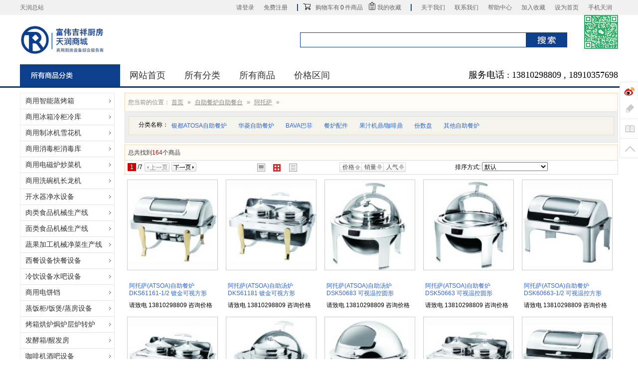

--- FILE ---
content_type: text/html;charset=utf-8
request_url: http://www.trjddq.com/?gallery-146-b,94-0--1--grid.html
body_size: 38073
content:
<!doctype html> <html xmlns="http://www.w3.org/1999/xhtml"> <head> <meta http-equiv="X-UA-Compatible" content="IE=IE8" > <meta http-equiv="Content-Type" content="text/html; charset=utf-8" /> <title> 阿托萨,自助餐炉自助餐台_自助餐炉自助餐台_天润酒店电器官网</title> <meta name="keywords" content='阿托萨'> <meta name="description" content=' 阿托萨,自助餐炉自助餐台,天润酒店电器官网共找到164个商品'> <meta name="generator" content="ShopEx 4.8.5" />  <link rel="icon" href="favicon.ico" type="image/x-icon" /> <link rel="bookmark" href="favicon.ico" type="image/x-icon" /> <link rel="stylesheet" href="statics/style.css" type="text/css" /> <script type="text/javascript">
var Shop = {"set":{"path":"\/","buytarget":"3","dragcart":null,"refer_timeout":15},"url":{"addcart":"http:\/\/www.trjddq.com\/cart-ajaxadd.html","shipping":"http:\/\/www.trjddq.com\/cart-shipping.html","payment":"http:\/\/www.trjddq.com\/cart-payment.html","total":"http:\/\/www.trjddq.com\/cart-total.html","viewcart":"http:\/\/www.trjddq.com\/cart-view.html","ordertotal":"http:\/\/www.trjddq.com\/cart-total.html","applycoupon":"http:\/\/www.trjddq.com\/cart-applycoupon.html","diff":"http:\/\/www.trjddq.com\/product-diff.html"}};
</script> <script type="text/javascript" src="statics/script/tools.js"></script> <script type="text/javascript" src="statics/script/goodscupcake.js"></script> <script type="text/javascript">

window.addEvent('domready',function(){
			var ReferObj =new Object();
			$extend(ReferObj,{
				serverTime:1762383977,
				init:function(){				
        			var FIRST_REFER=Cookie.get('S[FIRST_REFER]');
					var NOW_REFER=Cookie.get('S[NOW_REFER]');				
					var nowDate=this.time=this.serverTime*1000;						
					if(!window.location.href.test('#r-')&&!document.referrer||document.referrer.test(document.domain))return;				
					if(window.location.href.test('#r-'))Cookie.dispose('S[N]');	
					if(!FIRST_REFER){
						if(NOW_REFER){
							this.writeCookie('S[FIRST_REFER]',NOW_REFER,this.getTimeOut(JSON.decode(NOW_REFER).DATE));
						}else{						
							this.setRefer('S[FIRST_REFER]',Shop.set.refer_timeout);
						}
					}
					this.setRefer('S[NOW_REFER]',Shop.set.refer_timeout);
					this.createGUID();
				},
				getUid:function(){
					var lf=window.location.href,pos=lf.indexOf('#r-');
					return pos!=-1?lf.substr(pos+4):'';	
				},
				getRefer:function(){
					return document.referrer?document.referrer:'';
				},
				setRefer:function(referName,timeout){
					var uid=this.getUid(),referrer=this.getRefer();
					var data={'ID':uid,'REFER':referrer,'DATE':this.time};
					if('S[NOW_REFER]'==referName){		
						var refer=JSON.decode(Cookie.get('S[FIRST_REFER]'));	
						if(uid!=''&&refer&&refer.ID==''){						
							var fdata={'ID':uid,'REFER':refer.REFER,'DATE':refer.DATE};
							this.writeCookie('S[FIRST_REFER]',JSON.encode(fdata),this.getTimeOut(refer.DATE));							
						}else if(uid==''){					
							$extend(data,{'ID':refer.ID});
						}	
					}	
					Cookie.set(referName,JSON.encode(data),{duration:(Shop.set.refer_timeout||15)});
				},				
				getTimeOut:function(nowDate){			
				    var timeout=nowDate+Shop.set.refer_timeout*24*3600*1000;
					var date=new Date(timeout);
					return date;
		 		},
				writeCookie:function(key,value,timeout){
					document.cookie=key+ '=' + value+'; expires=' + timeout.toGMTString();	
				},
				createGUID:function(){
					var GUID = (function(){
						var S4=function(){
							return (((1+Math.random())*0x10000)|0).toString(16).substring(1);
						};
						return (S4()+S4()+"-"+S4()+"-"+S4()+"-"+S4()+"-"+S4()+S4()+S4()).toUpperCase();
					})();
					Cookie.set('S[N]',GUID,{duration:3650});
				}
			});
			ReferObj.init();
});
    

  
</script>   <meta http-equiv="Content-Type" content="text/html; charset=utf-8" /> <meta name="viewport" content="width=device-width, initial-scale=0.0, user-scalable=no, minimum-scale=1.0, maximum-scale=1.0" /> <meta content="yes" name="apple-mobile-web-app-capable"> <meta content="black" name="apple-mobile-web-app-status-bar-style"> <meta content="telephone=no" name="format-detection"> <script type="text/javascript" src="http://www.trjddq.com/themes/t3c/images/jquery-1.8.3.min.js"></script> <script>
var jianyue = jQuery.noConflict();
jianyue(function(){});
</script> <script type="text/javascript">
if(window.location.toString().indexOf('pref=padindex') != -1){
}else{
	if(/AppleWebKit.*Mobile/i.test(navigator.userAgent) || (/MIDP|SymbianOS|NOKIA|SAMSUNG|LG|NEC|TCL|Alcatel|BIRD|DBTEL|Dopod|PHILIPS|HAIER|LENOVO|MOT-|Nokia|SonyEricsson|SIE-|Amoi|ZTE/.test(navigator.userAgent))){  
      if(window.location.href.indexOf("?mobile")<0){
		try{
			if(/Android|Windows Phone|webOS|iPhone|iPod|BlackBerry/i.test(navigator.userAgent)){
				document.write("<link rel=\"stylesheet\" type=\"text/css\" href=\"/themes/t3c/images/mobile.css.css\" />");
			}else if(/iPad/i.test(navigator.userAgent)){
              	document.write("<link rel=\"stylesheet\" type=\"text/css\" href=\"/themes/t3c/images/mobile.css.css\" />");
			}else{
				//
			}
		}catch(e){}
	}
	}
	else{
	    document.write("<link rel=\"stylesheet\" type=\"text/css\" href=\"/themes/t3c/images/css.css\" />");
		document.write("<script type=\"text/javascript\" src=\"/themes/t3c/images/nav.js\"><\/script>");		
	}
}
</script> </head> <body> <div id="header"> <div id="headerf"> <div id="header_topbar"> <div id="header_tl">天润总站 </div> <div id="header_tr"> <script>
					var Addtitl= document.title;
					var Addhref= document.location.href;	
					function AddToFavorites(){
					if (window.sidebar)
					{  
					window.sidebar.addPanel (Addtitl, Addhref, '');
					} 
					else {
					if (window.external && ('AddFavorite' in window.external))
					{
					window.external.AddFavorite (Addhref, Addtitl);
					}
					else {
					alert ("对不起，您的浏览器暂不支持自动加入收藏，请手动添加收藏，感谢您的支持!");
					} 
					}
					}
					</script> <div id="site-nav"> <ul class="quick-menu">  <li><a href="http://www.trjddq.com/passport-login.html">请登录</a></li> <li><a href="http://www.trjddq.com/passport-signup.html">免费注册</a></li>  <li><i></i></li> <li class="cart"><a href="http://www.trjddq.com/cart.html" target="_self">购物车有<span style="color:#333;padding:0 2px;"><script>document.write(Cookie.get('S[CART_COUNT]')?Cookie.get('S[CART_COUNT]'):0);</script></span>件商品</a></li> <li class="add"><a href="http://www.trjddq.com/member-favorite.html" target="_self">我的收藏</a></li> <li><i></i></li> <li><a href="http://www.trjddq.com/page-about.html" target="_self">关于我们</a></li> <li><a href="http://www.trjddq.com/page-contact.html" target="_self" title="">联系我们</a></li> <li><a href="http://www.trjddq.com/page-helpcenter.html" target="_self" title="">帮助中心</a></li> <li><a href="javascript:void(0)" onclick="AddToFavorites();" class="icon">加入收藏</a></li> <li><a href='#' onClick="this.style.behavior='url(#default#homepage)';this.setHomePage('http://www.trjddq.com');">设为首页</a></li> <li class="last"><a href='javascript:void(0)'>手机天润</a></li> </ul> </div> </div> </div> </div> <div id="headers"> <div id="header_ms"> <div id="header_menu"> <div class="layout"> <div id="mall-nav" class="clearfix"><a href="./"><img src="http://www.trjddq.com/images/default/20231113/6d37b9d7eb513fd6.jpeg" border="0"/></a></div> <div id="mall-sear"> <form action="http://www.trjddq.com/search-result.html" method="post" class="SearchBar" style="display:inline-block;"> <input name="name[]" size="10" class="inpes" id="inpes" value="";"/> <input type="submit" value="" class="seahs" onfocus='this.blur();'/> </form> </div> </div> </div> </div> </div> <div id="headert"> <div id="headertc"> <div id="vleft"> <div class="nav"><h2 class="allcat"><a><i></i>所有商品分类</a></h2> <div class="navc"><div class="border1 " id="widgets_516"> <h3></h3> <div class="border-body"><style id="widwidgets_516_style"> .DuceDropNavs{_float:left;padding:0;_padding-top:2px;overflow:hidden;} .DuceDropNavs .h3{height:32px;line-height:31px;text-indent:-9999px;text-align:center;font-weight:700;} .m-cat-depth-1{height:22px;cursor:pointer;padding:2px 0 7px 8px;_padding:0 0 5px 8px;border-bottom: 1px solid #e5e5e5;} .m-cat-depth-1 .depth-1{display:block;color:#000;font-size:12px;font-weight:700;height:24px;padding:1px 2px;cursor:pointer;} .m-cat-depth-1 .depth-1 em{cursor:pointer;display:block;height:25px;font-family:tahoma, arial, 宋体;font-size:14px;line-height:25px;line-height:26px\9;overflow:hidden;color:#333;} .DuceDropNavs .current{height:22px;padding:0 0 6px 6px;_padding:2px 0 3px 6px;border:2px solid #476BA3;} .DuceDropNavs .current .depth-1{overflow:hidden;} .m-cat-popup{width:485px;*padding:1px 0 0 0;position:absolute;z-index:1000;padding:0;display:none;border: 2px solid #476BA3;background:#fff url(/plugins/widgets/bigmallcat/mcatp.gif) repeat-y top right;} .m-cat-popup a, .m-cat-popup span{display:block;height:20px;line-height:20px;line-height:22px\9;_line-height:19px;} .m-cat-drop-2{*padding-bottom:5px;} .m-cat-drop-2 .m-cat-depth-0{display:block;clear:both;font-weight:700;padding:3px 0 2px;} .m-cat-drop-2 .m-cat-depth-0 a{background:url("http://www.trjddq.com/plugins/widgets/bigmallcat/images/m_cat_icon.gif") no-repeat 0 -99px;padding-left:12px;} .m-cat-depth-2{margin-top:2px;display:block;overflow:hidden;} .m-cat-drop-2 .m-cat-depth-2 a{background:url("http://www.trjddq.com/plugins/widgets/bigmallcat/images/m_cat_icon.gif") no-repeat 0 -99px;padding-left:12px;font-weight:400;} .m-cat-drop-2 .m-cat-depth-2 a:hover{background-color:#EEE;} .m-cat-drop-2 .bold a{font-weight:700;} .m-cat-drop-2-l{width:260px;float:left;line-height:31px;padding:12px;} .m-cat-drop-2-r{width:170px;_width:165px;float:right;padding:12px;} .m-cat-depth-2{margin:0;display:blok;min-height:31px;} .m-cat-depth-2 a{color:#666;float:left;height:15px;line-height:15px;margin:8px 6px 0 6px;white-space: nowrap;} .m-cat-depth-2 a:hover{color:#666;} </style> <div class="DuceDropNavs">  <div class="m-cat-depth-1"> <div class="ccatf"> <a class="depth-1" href="http://www.trjddq.com/gallery-484-grid.html"><em>商用智能蒸烤箱</em><s></s></a> </div> <div class="ccatt">  <a style="color:#666;font:12px / 1.5 tahoma,arial,宋体;" href="http://www.trjddq.com/gallery-485-grid.html">Rational蒸烤箱</a>  <a style="color:#666;font:12px / 1.5 tahoma,arial,宋体;" href="http://www.trjddq.com/gallery-488-grid.html">MKN蒸烤箱</a>  <a style="color:#666;font:12px / 1.5 tahoma,arial,宋体;" href="http://www.trjddq.com/gallery-486-grid.html">Electrolux蒸烤箱</a>  <a style="color:#666;font:12px / 1.5 tahoma,arial,宋体;" href="http://www.trjddq.com/gallery-487-grid.html">Fagor蒸烤箱</a>  <a style="color:#666;font:12px / 1.5 tahoma,arial,宋体;" href="http://www.trjddq.com/gallery-489-grid.html">Convotherm蒸烤箱</a>  <a style="color:#666;font:12px / 1.5 tahoma,arial,宋体;" href="http://www.trjddq.com/gallery-490-grid.html">ALTO-SHAAM蒸烤箱</a>  <a style="color:#666;font:12px / 1.5 tahoma,arial,宋体;" href="http://www.trjddq.com/gallery-492-grid.html">UNOX蒸烤箱</a>  <a style="color:#666;font:12px / 1.5 tahoma,arial,宋体;" href="http://www.trjddq.com/gallery-493-grid.html">JUSTA蒸烤箱</a>  <a style="color:#666;font:12px / 1.5 tahoma,arial,宋体;" href="http://www.trjddq.com/gallery-491-grid.html">ANGELOPO蒸烤箱</a>  <a style="color:#666;font:12px / 1.5 tahoma,arial,宋体;" href="http://www.trjddq.com/gallery-529-grid.html">retigo蒸烤箱</a>  <a style="color:#666;font:12px / 1.5 tahoma,arial,宋体;" href="http://www.trjddq.com/gallery-496-grid.html">LAINOX蒸烤箱</a>  <a style="color:#666;font:12px / 1.5 tahoma,arial,宋体;" href="http://www.trjddq.com/gallery-494-grid.html">金甲蒸烤箱</a>  <a style="color:#666;font:12px / 1.5 tahoma,arial,宋体;" href="http://www.trjddq.com/gallery-495-grid.html">Sapiens蒸烤箱</a>  <a style="color:#666;font:12px / 1.5 tahoma,arial,宋体;" href="http://www.trjddq.com/gallery-498-grid.html">其它蒸烤箱</a>  </div>  <ul class="m-cat-popup"> <div id="mcatdot" style="height:28px;width:2px;background:white;position:absolute;left:0;z-index:999999;margin:0 0 0 -2px;"></div> <dl class="m-cat-drop-2-l"> <div class="m-cat-depth-x"><span style="color:#000;font-weight:700;padding:0 0 6px 0;font-size:15px;border-bottom:1px solid #f1e3e3;">商品分类</span></div> <div class="m-cat-depth-2 bold">  <a href="http://www.trjddq.com/gallery-485-grid.html">Rational蒸烤箱</a>  <a href="http://www.trjddq.com/gallery-488-grid.html">MKN蒸烤箱</a>  <a href="http://www.trjddq.com/gallery-486-grid.html">Electrolux蒸烤箱</a>  <a href="http://www.trjddq.com/gallery-487-grid.html">Fagor蒸烤箱</a>  <a href="http://www.trjddq.com/gallery-489-grid.html">Convotherm蒸烤箱</a>  <a href="http://www.trjddq.com/gallery-490-grid.html">ALTO-SHAAM蒸烤箱</a>  <a href="http://www.trjddq.com/gallery-492-grid.html">UNOX蒸烤箱</a>  <a href="http://www.trjddq.com/gallery-493-grid.html">JUSTA蒸烤箱</a>  <a href="http://www.trjddq.com/gallery-491-grid.html">ANGELOPO蒸烤箱</a>  <a href="http://www.trjddq.com/gallery-529-grid.html">retigo蒸烤箱</a>  <a href="http://www.trjddq.com/gallery-496-grid.html">LAINOX蒸烤箱</a>  <a href="http://www.trjddq.com/gallery-494-grid.html">金甲蒸烤箱</a>  <a href="http://www.trjddq.com/gallery-495-grid.html">Sapiens蒸烤箱</a>  <a href="http://www.trjddq.com/gallery-498-grid.html">其它蒸烤箱</a>  </div> <div class="clear"></div> </dl> <ul class="m-cat-drop-2-r"> <li class="m-cat-depth-x"><span style="font-weight:700;display:block; padding:0 0 6px 0; font-size:15px; border-bottom:1px solid #f1e3e3;">热门品牌</span></li> <dd class="m-cat-depth-2" style="padding:0; margin:0; *margin-left:-40px; width:192px; _width:165px;">  <a style="padding:0 12px 0 2px;color: #666;" href="./?gallery-484-b,23-0--1--grid.html">伊莱克斯(16)</a>  <a style="padding:0 12px 0 2px;color: #666;" href="./?gallery-484-b,24-0--1--grid.html">莱欣诺RATIONAL(26)</a>  <a style="padding:0 12px 0 2px;color: #666;" href="./?gallery-484-b,32-0--1--grid.html">佳斯特(14)</a>  <a style="padding:0 12px 0 2px;color: #666;" href="./?gallery-484-b,39-0--1--grid.html">康福登(30)</a>  <a style="padding:0 12px 0 2px;color: #666;" href="./?gallery-484-b,52-0--1--grid.html">华菱(2)</a>  <a style="padding:0 12px 0 2px;color: #666;" href="./?gallery-484-b,80-0--1--grid.html">法格(16)</a>  <a style="padding:0 12px 0 2px;color: #666;" href="./?gallery-484-b,119-0--1--grid.html">萨宾仕(24)</a>  <a style="padding:0 12px 0 2px;color: #666;" href="./?gallery-484-b,133-0--1--grid.html">VENIX/威尼斯(1)</a>  <a style="padding:0 12px 0 2px;color: #666;" href="./?gallery-484-b,140-0--1--grid.html">宁诺斯(15)</a>  <a style="padding:0 12px 0 2px;color: #666;" href="./?gallery-484-b,141-0--1--grid.html">Naboo(10)</a>  <a style="padding:0 12px 0 2px;color: #666;" href="./?gallery-484-b,143-0--1--grid.html">拓膳(16)</a>  <a style="padding:0 12px 0 2px;color: #666;" href="./?gallery-484-b,144-0--1--grid.html">UNOX(9)</a>  </dd> </ul> </ul>  </div>  <div class="m-cat-depth-1"> <div class="ccatf"> <a class="depth-1" href="http://www.trjddq.com/gallery-8-grid.html"><em>商用冰箱冷柜冷库</em><s></s></a> </div> <div class="ccatt">  <a style="color:#666;font:12px / 1.5 tahoma,arial,宋体;" href="http://www.trjddq.com/gallery-25-grid.html">WILLIAMS冷柜</a>  <a style="color:#666;font:12px / 1.5 tahoma,arial,宋体;" href="http://www.trjddq.com/gallery-28-grid.html">星崎冷柜</a>  <a style="color:#666;font:12px / 1.5 tahoma,arial,宋体;" href="http://www.trjddq.com/gallery-18-grid.html">Panasonic商用冰箱</a>  <a style="color:#666;font:12px / 1.5 tahoma,arial,宋体;" href="http://www.trjddq.com/gallery-440-grid.html">FOSTER冷柜</a>  <a style="color:#666;font:12px / 1.5 tahoma,arial,宋体;" href="http://www.trjddq.com/gallery-11-grid.html">冰立方冰箱</a>  <a style="color:#666;font:12px / 1.5 tahoma,arial,宋体;" href="http://www.trjddq.com/gallery-16-grid.html">格林斯达冷柜</a>  <a style="color:#666;font:12px / 1.5 tahoma,arial,宋体;" href="http://www.trjddq.com/gallery-12-grid.html">金松冰箱</a>  <a style="color:#666;font:12px / 1.5 tahoma,arial,宋体;" href="http://www.trjddq.com/gallery-421-grid.html">鼎美冰箱</a>  <a style="color:#666;font:12px / 1.5 tahoma,arial,宋体;" href="http://www.trjddq.com/gallery-10-grid.html">银都冰箱</a>  <a style="color:#666;font:12px / 1.5 tahoma,arial,宋体;" href="http://www.trjddq.com/gallery-20-grid.html">贝诺冰箱</a>  <a style="color:#666;font:12px / 1.5 tahoma,arial,宋体;" href="http://www.trjddq.com/gallery-352-grid.html">久景冰箱</a>  <a style="color:#666;font:12px / 1.5 tahoma,arial,宋体;" href="http://www.trjddq.com/gallery-397-grid.html">君诺冷柜</a>  <a style="color:#666;font:12px / 1.5 tahoma,arial,宋体;" href="http://www.trjddq.com/gallery-351-grid.html">ATOSA冰箱</a>  <a style="color:#666;font:12px / 1.5 tahoma,arial,宋体;" href="http://www.trjddq.com/gallery-503-grid.html">coolmes伯爵冷柜</a>  <a style="color:#666;font:12px / 1.5 tahoma,arial,宋体;" href="http://www.trjddq.com/gallery-510-grid.html">美厨冷柜</a>  <a style="color:#666;font:12px / 1.5 tahoma,arial,宋体;" href="http://www.trjddq.com/gallery-512-grid.html">奥斯特冷柜</a>  <a style="color:#666;font:12px / 1.5 tahoma,arial,宋体;" href="http://www.trjddq.com/gallery-33-grid.html">凯雪冷柜</a>  <a style="color:#666;font:12px / 1.5 tahoma,arial,宋体;" href="http://www.trjddq.com/gallery-483-grid.html">贝柯冷柜</a>  <a style="color:#666;font:12px / 1.5 tahoma,arial,宋体;" href="http://www.trjddq.com/gallery-504-grid.html">睿弘冷柜</a>  <a style="color:#666;font:12px / 1.5 tahoma,arial,宋体;" href="http://www.trjddq.com/gallery-505-grid.html">绿零冷柜</a>  <a style="color:#666;font:12px / 1.5 tahoma,arial,宋体;" href="http://www.trjddq.com/gallery-23-grid.html">HECMAC冷柜</a>  <a style="color:#666;font:12px / 1.5 tahoma,arial,宋体;" href="http://www.trjddq.com/gallery-291-grid.html">Haier/海尔冷柜</a>  <a style="color:#666;font:12px / 1.5 tahoma,arial,宋体;" href="http://www.trjddq.com/gallery-17-grid.html">爱雪冰柜</a>  <a style="color:#666;font:12px / 1.5 tahoma,arial,宋体;" href="http://www.trjddq.com/gallery-21-grid.html">凯林冰箱</a>  <a style="color:#666;font:12px / 1.5 tahoma,arial,宋体;" href="http://www.trjddq.com/gallery-35-grid.html">蛋糕柜</a>  <a style="color:#666;font:12px / 1.5 tahoma,arial,宋体;" href="http://www.trjddq.com/gallery-281-grid.html">岛柜/超市冷柜</a>  <a style="color:#666;font:12px / 1.5 tahoma,arial,宋体;" href="http://www.trjddq.com/gallery-29-grid.html">寿司柜</a>  <a style="color:#666;font:12px / 1.5 tahoma,arial,宋体;" href="http://www.trjddq.com/gallery-37-grid.html">客房冰箱</a>  <a style="color:#666;font:12px / 1.5 tahoma,arial,宋体;" href="http://www.trjddq.com/gallery-443-grid.html">海德立冷柜</a>  <a style="color:#666;font:12px / 1.5 tahoma,arial,宋体;" href="http://www.trjddq.com/gallery-444-grid.html">卡姆尼冷柜</a>  <a style="color:#666;font:12px / 1.5 tahoma,arial,宋体;" href="http://www.trjddq.com/gallery-445-grid.html">LIZE商用冷柜</a>  <a style="color:#666;font:12px / 1.5 tahoma,arial,宋体;" href="http://www.trjddq.com/gallery-36-grid.html">其它冷柜</a>  </div>  <ul class="m-cat-popup"> <div id="mcatdot" style="height:28px;width:2px;background:white;position:absolute;left:0;z-index:999999;margin:0 0 0 -2px;"></div> <dl class="m-cat-drop-2-l"> <div class="m-cat-depth-x"><span style="color:#000;font-weight:700;padding:0 0 6px 0;font-size:15px;border-bottom:1px solid #f1e3e3;">商品分类</span></div> <div class="m-cat-depth-2 bold">  <a href="http://www.trjddq.com/gallery-25-grid.html">WILLIAMS冷柜</a>  <a href="http://www.trjddq.com/gallery-28-grid.html">星崎冷柜</a>  <a href="http://www.trjddq.com/gallery-18-grid.html">Panasonic商用冰箱</a>  <a href="http://www.trjddq.com/gallery-440-grid.html">FOSTER冷柜</a>  <a href="http://www.trjddq.com/gallery-11-grid.html">冰立方冰箱</a>  <a href="http://www.trjddq.com/gallery-16-grid.html">格林斯达冷柜</a>  <a href="http://www.trjddq.com/gallery-12-grid.html">金松冰箱</a>  <a href="http://www.trjddq.com/gallery-421-grid.html">鼎美冰箱</a>  <a href="http://www.trjddq.com/gallery-10-grid.html">银都冰箱</a>  <a href="http://www.trjddq.com/gallery-20-grid.html">贝诺冰箱</a>  <a href="http://www.trjddq.com/gallery-352-grid.html">久景冰箱</a>  <a href="http://www.trjddq.com/gallery-397-grid.html">君诺冷柜</a>  <a href="http://www.trjddq.com/gallery-351-grid.html">ATOSA冰箱</a>  <a href="http://www.trjddq.com/gallery-503-grid.html">coolmes伯爵冷柜</a>  <a href="http://www.trjddq.com/gallery-510-grid.html">美厨冷柜</a>  <a href="http://www.trjddq.com/gallery-512-grid.html">奥斯特冷柜</a>  <a href="http://www.trjddq.com/gallery-33-grid.html">凯雪冷柜</a>  <a href="http://www.trjddq.com/gallery-483-grid.html">贝柯冷柜</a>  <a href="http://www.trjddq.com/gallery-504-grid.html">睿弘冷柜</a>  <a href="http://www.trjddq.com/gallery-505-grid.html">绿零冷柜</a>  <a href="http://www.trjddq.com/gallery-23-grid.html">HECMAC冷柜</a>  <a href="http://www.trjddq.com/gallery-291-grid.html">Haier/海尔冷柜</a>  <a href="http://www.trjddq.com/gallery-17-grid.html">爱雪冰柜</a>  <a href="http://www.trjddq.com/gallery-21-grid.html">凯林冰箱</a>  <a href="http://www.trjddq.com/gallery-35-grid.html">蛋糕柜</a>  <a href="http://www.trjddq.com/gallery-281-grid.html">岛柜/超市冷柜</a>  <a href="http://www.trjddq.com/gallery-29-grid.html">寿司柜</a>  <a href="http://www.trjddq.com/gallery-37-grid.html">客房冰箱</a>  <a href="http://www.trjddq.com/gallery-443-grid.html">海德立冷柜</a>  <a href="http://www.trjddq.com/gallery-444-grid.html">卡姆尼冷柜</a>  <a href="http://www.trjddq.com/gallery-445-grid.html">LIZE商用冷柜</a>  <a href="http://www.trjddq.com/gallery-36-grid.html">其它冷柜</a>  </div> <div class="clear"></div> </dl> <ul class="m-cat-drop-2-r"> <li class="m-cat-depth-x"><span style="font-weight:700;display:block; padding:0 0 6px 0; font-size:15px; border-bottom:1px solid #f1e3e3;">热门品牌</span></li> <dd class="m-cat-depth-2" style="padding:0; margin:0; *margin-left:-40px; width:192px; _width:165px;">  <a style="padding:0 12px 0 2px;color: #666;" href="./?gallery-8-b,17-0--1--grid.html">LIZE(26)</a>  <a style="padding:0 12px 0 2px;color: #666;" href="./?gallery-8-b,19-0--1--grid.html">松下(77)</a>  <a style="padding:0 12px 0 2px;color: #666;" href="./?gallery-8-b,20-0--1--grid.html">格林斯达(57)</a>  <a style="padding:0 12px 0 2px;color: #666;" href="./?gallery-8-b,22-0--1--grid.html">银都(153)</a>  <a style="padding:0 12px 0 2px;color: #666;" href="./?gallery-8-b,25-0--1--grid.html">凯利金松(1)</a>  <a style="padding:0 12px 0 2px;color: #666;" href="./?gallery-8-b,26-0--1--grid.html">唯利安(3)</a>  <a style="padding:0 12px 0 2px;color: #666;" href="./?gallery-8-b,43-0--1--grid.html">海克(12)</a>  <a style="padding:0 12px 0 2px;color: #666;" href="./?gallery-8-b,51-0--1--grid.html">星崎(64)</a>  <a style="padding:0 12px 0 2px;color: #666;" href="./?gallery-8-b,69-0--1--grid.html">海尔(58)</a>  <a style="padding:0 12px 0 2px;color: #666;" href="./?gallery-8-b,71-0--1--grid.html">久景(56)</a>  <a style="padding:0 12px 0 2px;color: #666;" href="./?gallery-8-b,82-0--1--grid.html">威廉仕Williams(82)</a>  <a style="padding:0 12px 0 2px;color: #666;" href="./?gallery-8-b,84-0--1--grid.html">新麦(56)</a>  <a style="padding:0 12px 0 2px;color: #666;" href="./?gallery-8-b,87-0--1--grid.html">冰立方(103)</a>  <a style="padding:0 12px 0 2px;color: #666;" href="./?gallery-8-b,93-0--1--grid.html">凯雪(118)</a>  <a style="padding:0 12px 0 2px;color: #666;" href="./?gallery-8-b,94-0--1--grid.html">阿托萨(41)</a>  <a style="padding:0 12px 0 2px;color: #666;" href="./?gallery-8-b,103-0--1--grid.html">杰冠(24)</a>  <a style="padding:0 12px 0 2px;color: #666;" href="./?gallery-8-b,112-0--1--grid.html">欧风(6)</a>  <a style="padding:0 12px 0 2px;color: #666;" href="./?gallery-8-b,122-0--1--grid.html">FOSTER(29)</a>  <a style="padding:0 12px 0 2px;color: #666;" href="./?gallery-8-b,123-0--1--grid.html">海德立(2)</a>  <a style="padding:0 12px 0 2px;color: #666;" href="./?gallery-8-b,132-0--1--grid.html">晶柜(56)</a>  <a style="padding:0 12px 0 2px;color: #666;" href="./?gallery-8-b,149-0--1--grid.html">U-STAR(42)</a>  <a style="padding:0 12px 0 2px;color: #666;" href="./?gallery-8-b,154-0--1--grid.html">鼎美(27)</a>  <a style="padding:0 12px 0 2px;color: #666;" href="./?gallery-8-b,155-0--1--grid.html">睿弘(18)</a>  <a style="padding:0 12px 0 2px;color: #666;" href="./?gallery-8-b,156-0--1--grid.html">coolmes 伯爵(20)</a>  <a style="padding:0 12px 0 2px;color: #666;" href="./?gallery-8-b,159-0--1--grid.html">奥斯特(22)</a>  <a style="padding:0 12px 0 2px;color: #666;" href="./?gallery-8-b,161-0--1--grid.html">美厨(47)</a>  <a style="padding:0 12px 0 2px;color: #666;" href="./?gallery-8-b,162-0--1--grid.html">绿零(76)</a>  <a style="padding:0 12px 0 2px;color: #666;" href="./?gallery-8-b,254-0--1--grid.html">艾世铭(16)</a>  <a style="padding:0 12px 0 2px;color: #666;" href="./?gallery-8-b,260-0--1--grid.html">洛德(23)</a>  <a style="padding:0 12px 0 2px;color: #666;" href="./?gallery-8-b,286-0--1--grid.html">美菱(4)</a>  </dd> </ul> </ul>  </div>  <div class="m-cat-depth-1"> <div class="ccatf"> <a class="depth-1" href="http://www.trjddq.com/gallery-5-grid.html"><em>商用制冰机雪花机</em><s></s></a> </div> <div class="ccatt">  <a style="color:#666;font:12px / 1.5 tahoma,arial,宋体;" href="http://www.trjddq.com/gallery-7-grid.html">万利多制冰机</a>  <a style="color:#666;font:12px / 1.5 tahoma,arial,宋体;" href="http://www.trjddq.com/gallery-153-grid.html">星崎制冰机</a>  <a style="color:#666;font:12px / 1.5 tahoma,arial,宋体;" href="http://www.trjddq.com/gallery-310-grid.html">Scotsman制冰机</a>  <a style="color:#666;font:12px / 1.5 tahoma,arial,宋体;" href="http://www.trjddq.com/gallery-39-grid.html">久景制冰机</a>  <a style="color:#666;font:12px / 1.5 tahoma,arial,宋体;" href="http://www.trjddq.com/gallery-57-grid.html">咸美顿制冰机</a>  <a style="color:#666;font:12px / 1.5 tahoma,arial,宋体;" href="http://www.trjddq.com/gallery-436-grid.html">雪人制冰机</a>  <a style="color:#666;font:12px / 1.5 tahoma,arial,宋体;" href="http://www.trjddq.com/gallery-289-grid.html">广绅制冰机</a>  <a style="color:#666;font:12px / 1.5 tahoma,arial,宋体;" href="http://www.trjddq.com/gallery-411-grid.html">松下Panasonic制冰机</a>  <a style="color:#666;font:12px / 1.5 tahoma,arial,宋体;" href="http://www.trjddq.com/gallery-45-grid.html">唯利安制冰机</a>  <a style="color:#666;font:12px / 1.5 tahoma,arial,宋体;" href="http://www.trjddq.com/gallery-51-grid.html">HECMAC制冰机</a>  <a style="color:#666;font:12px / 1.5 tahoma,arial,宋体;" href="http://www.trjddq.com/gallery-48-grid.html">银都制冰机</a>  <a style="color:#666;font:12px / 1.5 tahoma,arial,宋体;" href="http://www.trjddq.com/gallery-54-grid.html">爱雪制冰机</a>  <a style="color:#666;font:12px / 1.5 tahoma,arial,宋体;" href="http://www.trjddq.com/gallery-52-grid.html">冰崎制冰机</a>  <a style="color:#666;font:12px / 1.5 tahoma,arial,宋体;" href="http://www.trjddq.com/gallery-287-grid.html">夏之雪制冰机</a>  <a style="color:#666;font:12px / 1.5 tahoma,arial,宋体;" href="http://www.trjddq.com/gallery-6-grid.html">艾世铭制冰机</a>  <a style="color:#666;font:12px / 1.5 tahoma,arial,宋体;" href="http://www.trjddq.com/gallery-59-grid.html">祈和沙冰机</a>  <a style="color:#666;font:12px / 1.5 tahoma,arial,宋体;" href="http://www.trjddq.com/gallery-226-grid.html">其它制冰机</a>  </div>  <ul class="m-cat-popup"> <div id="mcatdot" style="height:28px;width:2px;background:white;position:absolute;left:0;z-index:999999;margin:0 0 0 -2px;"></div> <dl class="m-cat-drop-2-l"> <div class="m-cat-depth-x"><span style="color:#000;font-weight:700;padding:0 0 6px 0;font-size:15px;border-bottom:1px solid #f1e3e3;">商品分类</span></div> <div class="m-cat-depth-2 bold">  <a href="http://www.trjddq.com/gallery-7-grid.html">万利多制冰机</a>  <a href="http://www.trjddq.com/gallery-153-grid.html">星崎制冰机</a>  <a href="http://www.trjddq.com/gallery-310-grid.html">Scotsman制冰机</a>  <a href="http://www.trjddq.com/gallery-39-grid.html">久景制冰机</a>  <a href="http://www.trjddq.com/gallery-57-grid.html">咸美顿制冰机</a>  <a href="http://www.trjddq.com/gallery-436-grid.html">雪人制冰机</a>  <a href="http://www.trjddq.com/gallery-289-grid.html">广绅制冰机</a>  <a href="http://www.trjddq.com/gallery-411-grid.html">松下Panasonic制冰机</a>  <a href="http://www.trjddq.com/gallery-45-grid.html">唯利安制冰机</a>  <a href="http://www.trjddq.com/gallery-51-grid.html">HECMAC制冰机</a>  <a href="http://www.trjddq.com/gallery-48-grid.html">银都制冰机</a>  <a href="http://www.trjddq.com/gallery-54-grid.html">爱雪制冰机</a>  <a href="http://www.trjddq.com/gallery-52-grid.html">冰崎制冰机</a>  <a href="http://www.trjddq.com/gallery-287-grid.html">夏之雪制冰机</a>  <a href="http://www.trjddq.com/gallery-6-grid.html">艾世铭制冰机</a>  <a href="http://www.trjddq.com/gallery-59-grid.html">祈和沙冰机</a>  <a href="http://www.trjddq.com/gallery-226-grid.html">其它制冰机</a>  </div> <div class="clear"></div> </dl> <ul class="m-cat-drop-2-r"> <li class="m-cat-depth-x"><span style="font-weight:700;display:block; padding:0 0 6px 0; font-size:15px; border-bottom:1px solid #f1e3e3;">热门品牌</span></li> <dd class="m-cat-depth-2" style="padding:0; margin:0; *margin-left:-40px; width:192px; _width:165px;">  <a style="padding:0 12px 0 2px;color: #666;" href="./?gallery-5-b,19-0--1--grid.html">松下(11)</a>  <a style="padding:0 12px 0 2px;color: #666;" href="./?gallery-5-b,21-0--1--grid.html">斯科茨曼(38)</a>  <a style="padding:0 12px 0 2px;color: #666;" href="./?gallery-5-b,22-0--1--grid.html">银都(8)</a>  <a style="padding:0 12px 0 2px;color: #666;" href="./?gallery-5-b,26-0--1--grid.html">唯利安(19)</a>  <a style="padding:0 12px 0 2px;color: #666;" href="./?gallery-5-b,27-0--1--grid.html">Manitowoc(53)</a>  <a style="padding:0 12px 0 2px;color: #666;" href="./?gallery-5-b,43-0--1--grid.html">海克(19)</a>  <a style="padding:0 12px 0 2px;color: #666;" href="./?gallery-5-b,51-0--1--grid.html">星崎(36)</a>  <a style="padding:0 12px 0 2px;color: #666;" href="./?gallery-5-b,67-0--1--grid.html">夏之雪(27)</a>  <a style="padding:0 12px 0 2px;color: #666;" href="./?gallery-5-b,71-0--1--grid.html">久景(93)</a>  <a style="padding:0 12px 0 2px;color: #666;" href="./?gallery-5-b,75-0--1--grid.html">咸美顿(90)</a>  <a style="padding:0 12px 0 2px;color: #666;" href="./?gallery-5-b,95-0--1--grid.html">广绅(16)</a>  <a style="padding:0 12px 0 2px;color: #666;" href="./?gallery-5-b,247-0--1--grid.html">雪人(70)</a>  <a style="padding:0 12px 0 2px;color: #666;" href="./?gallery-5-b,254-0--1--grid.html">艾世铭(5)</a>  <a style="padding:0 12px 0 2px;color: #666;" href="./?gallery-5-b,267-0--1--grid.html">ICEMATIC(2)</a>  </dd> </ul> </ul>  </div>  <div class="m-cat-depth-1"> <div class="ccatf"> <a class="depth-1" href="http://www.trjddq.com/gallery-69-grid.html"><em>商用消毒柜消毒库</em><s></s></a> </div> <div class="ccatt">  <a style="color:#666;font:12px / 1.5 tahoma,arial,宋体;" href="http://www.trjddq.com/gallery-70-grid.html">康宝消毒柜</a>  <a style="color:#666;font:12px / 1.5 tahoma,arial,宋体;" href="http://www.trjddq.com/gallery-74-grid.html">美厨消毒柜</a>  <a style="color:#666;font:12px / 1.5 tahoma,arial,宋体;" href="http://www.trjddq.com/gallery-80-grid.html">亿高消毒柜</a>  <a style="color:#666;font:12px / 1.5 tahoma,arial,宋体;" href="http://www.trjddq.com/gallery-81-grid.html">康庭消毒柜</a>  <a style="color:#666;font:12px / 1.5 tahoma,arial,宋体;" href="http://www.trjddq.com/gallery-359-grid.html">索奇消毒柜</a>  <a style="color:#666;font:12px / 1.5 tahoma,arial,宋体;" href="http://www.trjddq.com/gallery-420-grid.html">亿途消毒柜</a>  <a style="color:#666;font:12px / 1.5 tahoma,arial,宋体;" href="http://www.trjddq.com/gallery-442-grid.html">康煜消毒柜</a>  <a style="color:#666;font:12px / 1.5 tahoma,arial,宋体;" href="http://www.trjddq.com/gallery-72-grid.html">睿弘消毒柜</a>  <a style="color:#666;font:12px / 1.5 tahoma,arial,宋体;" href="http://www.trjddq.com/gallery-78-grid.html">其它消毒柜</a>  </div>  <ul class="m-cat-popup"> <div id="mcatdot" style="height:28px;width:2px;background:white;position:absolute;left:0;z-index:999999;margin:0 0 0 -2px;"></div> <dl class="m-cat-drop-2-l"> <div class="m-cat-depth-x"><span style="color:#000;font-weight:700;padding:0 0 6px 0;font-size:15px;border-bottom:1px solid #f1e3e3;">商品分类</span></div> <div class="m-cat-depth-2 bold">  <a href="http://www.trjddq.com/gallery-70-grid.html">康宝消毒柜</a>  <a href="http://www.trjddq.com/gallery-74-grid.html">美厨消毒柜</a>  <a href="http://www.trjddq.com/gallery-80-grid.html">亿高消毒柜</a>  <a href="http://www.trjddq.com/gallery-81-grid.html">康庭消毒柜</a>  <a href="http://www.trjddq.com/gallery-359-grid.html">索奇消毒柜</a>  <a href="http://www.trjddq.com/gallery-420-grid.html">亿途消毒柜</a>  <a href="http://www.trjddq.com/gallery-442-grid.html">康煜消毒柜</a>  <a href="http://www.trjddq.com/gallery-72-grid.html">睿弘消毒柜</a>  <a href="http://www.trjddq.com/gallery-78-grid.html">其它消毒柜</a>  </div> <div class="clear"></div> </dl> <ul class="m-cat-drop-2-r"> <li class="m-cat-depth-x"><span style="font-weight:700;display:block; padding:0 0 6px 0; font-size:15px; border-bottom:1px solid #f1e3e3;">热门品牌</span></li> <dd class="m-cat-depth-2" style="padding:0; margin:0; *margin-left:-40px; width:192px; _width:165px;">  <a style="padding:0 12px 0 2px;color: #666;" href="./?gallery-69-b,28-0--1--grid.html">亿高(99)</a>  <a style="padding:0 12px 0 2px;color: #666;" href="./?gallery-69-b,43-0--1--grid.html">海克(1)</a>  <a style="padding:0 12px 0 2px;color: #666;" href="./?gallery-69-b,86-0--1--grid.html">康庭(119)</a>  <a style="padding:0 12px 0 2px;color: #666;" href="./?gallery-69-b,90-0--1--grid.html">康宝(67)</a>  <a style="padding:0 12px 0 2px;color: #666;" href="./?gallery-69-b,109-0--1--grid.html">索奇(53)</a>  <a style="padding:0 12px 0 2px;color: #666;" href="./?gallery-69-b,154-0--1--grid.html">鼎美(6)</a>  <a style="padding:0 12px 0 2px;color: #666;" href="./?gallery-69-b,161-0--1--grid.html">美厨(44)</a>  <a style="padding:0 12px 0 2px;color: #666;" href="./?gallery-69-b,282-0--1--grid.html">EXTO亿途(1)</a>  </dd> </ul> </ul>  </div>  <div class="m-cat-depth-1"> <div class="ccatf"> <a class="depth-1" href="http://www.trjddq.com/gallery-95-grid.html"><em>商用电磁炉炒菜机</em><s></s></a> </div> <div class="ccatt">  <a style="color:#666;font:12px / 1.5 tahoma,arial,宋体;" href="http://www.trjddq.com/gallery-97-grid.html">鼎龙电磁炉炒菜机</a>  <a style="color:#666;font:12px / 1.5 tahoma,arial,宋体;" href="http://www.trjddq.com/gallery-435-grid.html">华磁电磁炉</a>  <a style="color:#666;font:12px / 1.5 tahoma,arial,宋体;" href="http://www.trjddq.com/gallery-393-grid.html">科思博电磁炉</a>  <a style="color:#666;font:12px / 1.5 tahoma,arial,宋体;" href="http://www.trjddq.com/gallery-99-grid.html">KAA佳百年电磁炉</a>  <a style="color:#666;font:12px / 1.5 tahoma,arial,宋体;" href="http://www.trjddq.com/gallery-101-grid.html">喜达客电磁炉</a>  <a style="color:#666;font:12px / 1.5 tahoma,arial,宋体;" href="http://www.trjddq.com/gallery-290-grid.html">美的电磁炉</a>  <a style="color:#666;font:12px / 1.5 tahoma,arial,宋体;" href="http://www.trjddq.com/gallery-422-grid.html">喜德力电磁炉</a>  <a style="color:#666;font:12px / 1.5 tahoma,arial,宋体;" href="http://www.trjddq.com/gallery-434-grid.html">明钢电磁炉</a>  <a style="color:#666;font:12px / 1.5 tahoma,arial,宋体;" href="http://www.trjddq.com/gallery-98-grid.html">沁鑫电磁炉</a>  <a style="color:#666;font:12px / 1.5 tahoma,arial,宋体;" href="http://www.trjddq.com/gallery-446-grid.html">LIZE电磁炉</a>  <a style="color:#666;font:12px / 1.5 tahoma,arial,宋体;" href="http://www.trjddq.com/gallery-301-grid.html">其它电磁炉</a>  </div>  <ul class="m-cat-popup"> <div id="mcatdot" style="height:28px;width:2px;background:white;position:absolute;left:0;z-index:999999;margin:0 0 0 -2px;"></div> <dl class="m-cat-drop-2-l"> <div class="m-cat-depth-x"><span style="color:#000;font-weight:700;padding:0 0 6px 0;font-size:15px;border-bottom:1px solid #f1e3e3;">商品分类</span></div> <div class="m-cat-depth-2 bold">  <a href="http://www.trjddq.com/gallery-97-grid.html">鼎龙电磁炉炒菜机</a>  <a href="http://www.trjddq.com/gallery-435-grid.html">华磁电磁炉</a>  <a href="http://www.trjddq.com/gallery-393-grid.html">科思博电磁炉</a>  <a href="http://www.trjddq.com/gallery-99-grid.html">KAA佳百年电磁炉</a>  <a href="http://www.trjddq.com/gallery-101-grid.html">喜达客电磁炉</a>  <a href="http://www.trjddq.com/gallery-290-grid.html">美的电磁炉</a>  <a href="http://www.trjddq.com/gallery-422-grid.html">喜德力电磁炉</a>  <a href="http://www.trjddq.com/gallery-434-grid.html">明钢电磁炉</a>  <a href="http://www.trjddq.com/gallery-98-grid.html">沁鑫电磁炉</a>  <a href="http://www.trjddq.com/gallery-446-grid.html">LIZE电磁炉</a>  <a href="http://www.trjddq.com/gallery-301-grid.html">其它电磁炉</a>  </div> <div class="clear"></div> </dl> <ul class="m-cat-drop-2-r"> <li class="m-cat-depth-x"><span style="font-weight:700;display:block; padding:0 0 6px 0; font-size:15px; border-bottom:1px solid #f1e3e3;">热门品牌</span></li> <dd class="m-cat-depth-2" style="padding:0; margin:0; *margin-left:-40px; width:192px; _width:165px;">  <a style="padding:0 12px 0 2px;color: #666;" href="./?gallery-95-b,17-0--1--grid.html">LIZE(21)</a>  <a style="padding:0 12px 0 2px;color: #666;" href="./?gallery-95-b,26-0--1--grid.html">唯利安(2)</a>  <a style="padding:0 12px 0 2px;color: #666;" href="./?gallery-95-b,29-0--1--grid.html">美的(29)</a>  <a style="padding:0 12px 0 2px;color: #666;" href="./?gallery-95-b,74-0--1--grid.html">鼎龙(133)</a>  <a style="padding:0 12px 0 2px;color: #666;" href="./?gallery-95-b,99-0--1--grid.html">沁鑫(50)</a>  <a style="padding:0 12px 0 2px;color: #666;" href="./?gallery-95-b,100-0--1--grid.html">佳百年(63)</a>  <a style="padding:0 12px 0 2px;color: #666;" href="./?gallery-95-b,101-0--1--grid.html">喜达客(42)</a>  <a style="padding:0 12px 0 2px;color: #666;" href="./?gallery-95-b,147-0--1--grid.html">华磁(55)</a>  </dd> </ul> </ul>  </div>  <div class="m-cat-depth-1"> <div class="ccatf"> <a class="depth-1" href="http://www.trjddq.com/gallery-143-grid.html"><em>商用洗碗机长龙机</em><s></s></a> </div> <div class="ccatt">  <a style="color:#666;font:12px / 1.5 tahoma,arial,宋体;" href="http://www.trjddq.com/gallery-547-grid.html">LIZE洗碗机</a>  <a style="color:#666;font:12px / 1.5 tahoma,arial,宋体;" href="http://www.trjddq.com/gallery-552-grid.html">餐厨垃圾处理机</a>  <a style="color:#666;font:12px / 1.5 tahoma,arial,宋体;" href="http://www.trjddq.com/gallery-164-grid.html">HOBART洗碗机</a>  <a style="color:#666;font:12px / 1.5 tahoma,arial,宋体;" href="http://www.trjddq.com/gallery-307-grid.html">温特豪德洗碗机</a>  <a style="color:#666;font:12px / 1.5 tahoma,arial,宋体;" href="http://www.trjddq.com/gallery-166-grid.html">迈科洗碗机</a>  <a style="color:#666;font:12px / 1.5 tahoma,arial,宋体;" href="http://www.trjddq.com/gallery-167-grid.html">威顺洗碗机</a>  <a style="color:#666;font:12px / 1.5 tahoma,arial,宋体;" href="http://www.trjddq.com/gallery-168-grid.html">美厨洗碗机</a>  <a style="color:#666;font:12px / 1.5 tahoma,arial,宋体;" href="http://www.trjddq.com/gallery-472-grid.html">埃科菲洗碗机</a>  <a style="color:#666;font:12px / 1.5 tahoma,arial,宋体;" href="http://www.trjddq.com/gallery-169-grid.html">林内洗碗机</a>  <a style="color:#666;font:12px / 1.5 tahoma,arial,宋体;" href="http://www.trjddq.com/gallery-368-grid.html">华菱洗碗机</a>  <a style="color:#666;font:12px / 1.5 tahoma,arial,宋体;" href="http://www.trjddq.com/gallery-170-grid.html">亨泽洗碗机</a>  </div>  <ul class="m-cat-popup"> <div id="mcatdot" style="height:28px;width:2px;background:white;position:absolute;left:0;z-index:999999;margin:0 0 0 -2px;"></div> <dl class="m-cat-drop-2-l"> <div class="m-cat-depth-x"><span style="color:#000;font-weight:700;padding:0 0 6px 0;font-size:15px;border-bottom:1px solid #f1e3e3;">商品分类</span></div> <div class="m-cat-depth-2 bold">  <a href="http://www.trjddq.com/gallery-547-grid.html">LIZE洗碗机</a>  <a href="http://www.trjddq.com/gallery-552-grid.html">餐厨垃圾处理机</a>  <a href="http://www.trjddq.com/gallery-164-grid.html">HOBART洗碗机</a>  <a href="http://www.trjddq.com/gallery-307-grid.html">温特豪德洗碗机</a>  <a href="http://www.trjddq.com/gallery-166-grid.html">迈科洗碗机</a>  <a href="http://www.trjddq.com/gallery-167-grid.html">威顺洗碗机</a>  <a href="http://www.trjddq.com/gallery-168-grid.html">美厨洗碗机</a>  <a href="http://www.trjddq.com/gallery-472-grid.html">埃科菲洗碗机</a>  <a href="http://www.trjddq.com/gallery-169-grid.html">林内洗碗机</a>  <a href="http://www.trjddq.com/gallery-368-grid.html">华菱洗碗机</a>  <a href="http://www.trjddq.com/gallery-170-grid.html">亨泽洗碗机</a>  </div> <div class="clear"></div> </dl> <ul class="m-cat-drop-2-r"> <li class="m-cat-depth-x"><span style="font-weight:700;display:block; padding:0 0 6px 0; font-size:15px; border-bottom:1px solid #f1e3e3;">热门品牌</span></li> <dd class="m-cat-depth-2" style="padding:0; margin:0; *margin-left:-40px; width:192px; _width:165px;">  <a style="padding:0 12px 0 2px;color: #666;" href="./?gallery-143-b,17-0--1--grid.html">LIZE(5)</a>  <a style="padding:0 12px 0 2px;color: #666;" href="./?gallery-143-b,26-0--1--grid.html">唯利安(3)</a>  <a style="padding:0 12px 0 2px;color: #666;" href="./?gallery-143-b,32-0--1--grid.html">佳斯特(8)</a>  <a style="padding:0 12px 0 2px;color: #666;" href="./?gallery-143-b,34-0--1--grid.html">HOBART(14)</a>  <a style="padding:0 12px 0 2px;color: #666;" href="./?gallery-143-b,51-0--1--grid.html">星崎(1)</a>  <a style="padding:0 12px 0 2px;color: #666;" href="./?gallery-143-b,52-0--1--grid.html">华菱(7)</a>  <a style="padding:0 12px 0 2px;color: #666;" href="./?gallery-143-b,78-0--1--grid.html">温特豪德(10)</a>  <a style="padding:0 12px 0 2px;color: #666;" href="./?gallery-143-b,104-0--1--grid.html">王子(2)</a>  <a style="padding:0 12px 0 2px;color: #666;" href="./?gallery-143-b,107-0--1--grid.html">迈科(13)</a>  <a style="padding:0 12px 0 2px;color: #666;" href="./?gallery-143-b,125-0--1--grid.html">埃科菲(12)</a>  <a style="padding:0 12px 0 2px;color: #666;" href="./?gallery-143-b,161-0--1--grid.html">美厨(4)</a>  <a style="padding:0 12px 0 2px;color: #666;" href="./?gallery-143-b,232-0--1--grid.html">ELETTROBAR易灞(1)</a>  </dd> </ul> </ul>  </div>  <div class="m-cat-depth-1"> <div class="ccatf"> <a class="depth-1" href="http://www.trjddq.com/gallery-82-grid.html"><em>开水器净水设备</em><s></s></a> </div> <div class="ccatt">  <a style="color:#666;font:12px / 1.5 tahoma,arial,宋体;" href="http://www.trjddq.com/gallery-84-grid.html">HECMAC开水机</a>  <a style="color:#666;font:12px / 1.5 tahoma,arial,宋体;" href="http://www.trjddq.com/gallery-85-grid.html">宏华开水器</a>  <a style="color:#666;font:12px / 1.5 tahoma,arial,宋体;" href="http://www.trjddq.com/gallery-196-grid.html">净水设备</a>  <a style="color:#666;font:12px / 1.5 tahoma,arial,宋体;" href="http://www.trjddq.com/gallery-276-grid.html">吉之美开水器</a>  <a style="color:#666;font:12px / 1.5 tahoma,arial,宋体;" href="http://www.trjddq.com/gallery-88-grid.html">春雨开水器</a>  <a style="color:#666;font:12px / 1.5 tahoma,arial,宋体;" href="http://www.trjddq.com/gallery-92-grid.html">京明华开水器</a>  <a style="color:#666;font:12px / 1.5 tahoma,arial,宋体;" href="http://www.trjddq.com/gallery-87-grid.html">通顺开水器</a>  <a style="color:#666;font:12px / 1.5 tahoma,arial,宋体;" href="http://www.trjddq.com/gallery-91-grid.html">Haier/海尔饮用水设备</a>  <a style="color:#666;font:12px / 1.5 tahoma,arial,宋体;" href="http://www.trjddq.com/gallery-365-grid.html">华菱电热开水器</a>  <a style="color:#666;font:12px / 1.5 tahoma,arial,宋体;" href="http://www.trjddq.com/gallery-519-grid.html">波尔特|BOILMASTER</a>  <a style="color:#666;font:12px / 1.5 tahoma,arial,宋体;" href="http://www.trjddq.com/gallery-532-grid.html">碧丽饮水设备</a>  <a style="color:#666;font:12px / 1.5 tahoma,arial,宋体;" href="http://www.trjddq.com/gallery-94-grid.html">其它开水器</a>  </div>  <ul class="m-cat-popup"> <div id="mcatdot" style="height:28px;width:2px;background:white;position:absolute;left:0;z-index:999999;margin:0 0 0 -2px;"></div> <dl class="m-cat-drop-2-l"> <div class="m-cat-depth-x"><span style="color:#000;font-weight:700;padding:0 0 6px 0;font-size:15px;border-bottom:1px solid #f1e3e3;">商品分类</span></div> <div class="m-cat-depth-2 bold">  <a href="http://www.trjddq.com/gallery-84-grid.html">HECMAC开水机</a>  <a href="http://www.trjddq.com/gallery-85-grid.html">宏华开水器</a>  <a href="http://www.trjddq.com/gallery-196-grid.html">净水设备</a>  <a href="http://www.trjddq.com/gallery-276-grid.html">吉之美开水器</a>  <a href="http://www.trjddq.com/gallery-88-grid.html">春雨开水器</a>  <a href="http://www.trjddq.com/gallery-92-grid.html">京明华开水器</a>  <a href="http://www.trjddq.com/gallery-87-grid.html">通顺开水器</a>  <a href="http://www.trjddq.com/gallery-91-grid.html">Haier/海尔饮用水设备</a>  <a href="http://www.trjddq.com/gallery-365-grid.html">华菱电热开水器</a>  <a href="http://www.trjddq.com/gallery-519-grid.html">波尔特|BOILMASTER</a>  <a href="http://www.trjddq.com/gallery-532-grid.html">碧丽饮水设备</a>  <a href="http://www.trjddq.com/gallery-94-grid.html">其它开水器</a>  </div> <div class="clear"></div> </dl> <ul class="m-cat-drop-2-r"> <li class="m-cat-depth-x"><span style="font-weight:700;display:block; padding:0 0 6px 0; font-size:15px; border-bottom:1px solid #f1e3e3;">热门品牌</span></li> <dd class="m-cat-depth-2" style="padding:0; margin:0; *margin-left:-40px; width:192px; _width:165px;">  <a style="padding:0 12px 0 2px;color: #666;" href="./?gallery-82-b,17-0--1--grid.html">LIZE(1)</a>  <a style="padding:0 12px 0 2px;color: #666;" href="./?gallery-82-b,43-0--1--grid.html">海克(17)</a>  <a style="padding:0 12px 0 2px;color: #666;" href="./?gallery-82-b,52-0--1--grid.html">华菱(13)</a>  <a style="padding:0 12px 0 2px;color: #666;" href="./?gallery-82-b,97-0--1--grid.html">宏华(17)</a>  <a style="padding:0 12px 0 2px;color: #666;" href="./?gallery-82-b,103-0--1--grid.html">杰冠(2)</a>  <a style="padding:0 12px 0 2px;color: #666;" href="./?gallery-82-b,115-0--1--grid.html">海尔(7)</a>  <a style="padding:0 12px 0 2px;color: #666;" href="./?gallery-82-b,118-0--1--grid.html">海尔净水(14)</a>  <a style="padding:0 12px 0 2px;color: #666;" href="./?gallery-82-b,177-0--1--grid.html">Boilmaster波尔特(16)</a>  <a style="padding:0 12px 0 2px;color: #666;" href="./?gallery-82-b,207-0--1--grid.html">QUEEN皇后(1)</a>  <a style="padding:0 12px 0 2px;color: #666;" href="./?gallery-82-b,246-0--1--grid.html">京明华(11)</a>  <a style="padding:0 12px 0 2px;color: #666;" href="./?gallery-82-b,278-0--1--grid.html">沁园(14)</a>  </dd> </ul> </ul>  </div>  <div class="m-cat-depth-1"> <div class="ccatf"> <a class="depth-1" href="http://www.trjddq.com/gallery-111-grid.html"><em>肉类食品机械生产线</em><s></s></a> </div> <div class="ccatt">  <a style="color:#666;font:12px / 1.5 tahoma,arial,宋体;" href="http://www.trjddq.com/gallery-457-grid.html">丽彩LIZE肉食加工机械</a>  <a style="color:#666;font:12px / 1.5 tahoma,arial,宋体;" href="http://www.trjddq.com/gallery-238-grid.html">南常肉类加工机械</a>  <a style="color:#666;font:12px / 1.5 tahoma,arial,宋体;" href="http://www.trjddq.com/gallery-237-grid.html">富士龙肉类加工机械</a>  <a style="color:#666;font:12px / 1.5 tahoma,arial,宋体;" href="http://www.trjddq.com/gallery-360-grid.html">华菱肉类加工机械</a>  <a style="color:#666;font:12px / 1.5 tahoma,arial,宋体;" href="http://www.trjddq.com/gallery-236-grid.html">恒联肉类加工机械</a>  <a style="color:#666;font:12px / 1.5 tahoma,arial,宋体;" href="http://www.trjddq.com/gallery-239-grid.html">PILLAR肉类加工机械</a>  <a style="color:#666;font:12px / 1.5 tahoma,arial,宋体;" href="http://www.trjddq.com/gallery-240-grid.html">百成肉类加工机械</a>  <a style="color:#666;font:12px / 1.5 tahoma,arial,宋体;" href="http://www.trjddq.com/gallery-242-grid.html">力灝肉类加工机械</a>  <a style="color:#666;font:12px / 1.5 tahoma,arial,宋体;" href="http://www.trjddq.com/gallery-243-grid.html">其它肉类加工机械</a>  </div>  <ul class="m-cat-popup"> <div id="mcatdot" style="height:28px;width:2px;background:white;position:absolute;left:0;z-index:999999;margin:0 0 0 -2px;"></div> <dl class="m-cat-drop-2-l"> <div class="m-cat-depth-x"><span style="color:#000;font-weight:700;padding:0 0 6px 0;font-size:15px;border-bottom:1px solid #f1e3e3;">商品分类</span></div> <div class="m-cat-depth-2 bold">  <a href="http://www.trjddq.com/gallery-457-grid.html">丽彩LIZE肉食加工机械</a>  <a href="http://www.trjddq.com/gallery-238-grid.html">南常肉类加工机械</a>  <a href="http://www.trjddq.com/gallery-237-grid.html">富士龙肉类加工机械</a>  <a href="http://www.trjddq.com/gallery-360-grid.html">华菱肉类加工机械</a>  <a href="http://www.trjddq.com/gallery-236-grid.html">恒联肉类加工机械</a>  <a href="http://www.trjddq.com/gallery-239-grid.html">PILLAR肉类加工机械</a>  <a href="http://www.trjddq.com/gallery-240-grid.html">百成肉类加工机械</a>  <a href="http://www.trjddq.com/gallery-242-grid.html">力灝肉类加工机械</a>  <a href="http://www.trjddq.com/gallery-243-grid.html">其它肉类加工机械</a>  </div> <div class="clear"></div> </dl> <ul class="m-cat-drop-2-r"> <li class="m-cat-depth-x"><span style="font-weight:700;display:block; padding:0 0 6px 0; font-size:15px; border-bottom:1px solid #f1e3e3;">热门品牌</span></li> <dd class="m-cat-depth-2" style="padding:0; margin:0; *margin-left:-40px; width:192px; _width:165px;">  <a style="padding:0 12px 0 2px;color: #666;" href="./?gallery-111-b,17-0--1--grid.html">LIZE(3)</a>  <a style="padding:0 12px 0 2px;color: #666;" href="./?gallery-111-b,34-0--1--grid.html">HOBART(4)</a>  <a style="padding:0 12px 0 2px;color: #666;" href="./?gallery-111-b,42-0--1--grid.html">PILLAR派能(4)</a>  <a style="padding:0 12px 0 2px;color: #666;" href="./?gallery-111-b,52-0--1--grid.html">华菱(41)</a>  <a style="padding:0 12px 0 2px;color: #666;" href="./?gallery-111-b,70-0--1--grid.html">香河万寿山(1)</a>  <a style="padding:0 12px 0 2px;color: #666;" href="./?gallery-111-b,72-0--1--grid.html">南常(24)</a>  <a style="padding:0 12px 0 2px;color: #666;" href="./?gallery-111-b,73-0--1--grid.html">富士龙(15)</a>  <a style="padding:0 12px 0 2px;color: #666;" href="./?gallery-111-b,84-0--1--grid.html">新麦(1)</a>  <a style="padding:0 12px 0 2px;color: #666;" href="./?gallery-111-b,102-0--1--grid.html">百成(23)</a>  <a style="padding:0 12px 0 2px;color: #666;" href="./?gallery-111-b,114-0--1--grid.html">恒联(29)</a>  <a style="padding:0 12px 0 2px;color: #666;" href="./?gallery-111-b,175-0--1--grid.html">OMAS奥马氏(10)</a>  </dd> </ul> </ul>  </div>  <div class="m-cat-depth-1"> <div class="ccatf"> <a class="depth-1" href="http://www.trjddq.com/gallery-229-grid.html"><em>面类食品机械生产线</em><s></s></a> </div> <div class="ccatt">  <a style="color:#666;font:12px / 1.5 tahoma,arial,宋体;" href="http://www.trjddq.com/gallery-530-grid.html">JAMBO搅拌机</a>  <a style="color:#666;font:12px / 1.5 tahoma,arial,宋体;" href="http://www.trjddq.com/gallery-244-grid.html">恒联面类加工机械</a>  <a style="color:#666;font:12px / 1.5 tahoma,arial,宋体;" href="http://www.trjddq.com/gallery-245-grid.html">香河面类加工机械</a>  <a style="color:#666;font:12px / 1.5 tahoma,arial,宋体;" href="http://www.trjddq.com/gallery-246-grid.html">银鹰面类加工机械</a>  <a style="color:#666;font:12px / 1.5 tahoma,arial,宋体;" href="http://www.trjddq.com/gallery-247-grid.html">力丰搅拌机</a>  <a style="color:#666;font:12px / 1.5 tahoma,arial,宋体;" href="http://www.trjddq.com/gallery-531-grid.html">美厨食品机械</a>  <a style="color:#666;font:12px / 1.5 tahoma,arial,宋体;" href="http://www.trjddq.com/gallery-249-grid.html">PILLAR面类加工机械</a>  <a style="color:#666;font:12px / 1.5 tahoma,arial,宋体;" href="http://www.trjddq.com/gallery-252-grid.html">超新面类加工机械</a>  <a style="color:#666;font:12px / 1.5 tahoma,arial,宋体;" href="http://www.trjddq.com/gallery-262-grid.html">美乐饺子机</a>  <a style="color:#666;font:12px / 1.5 tahoma,arial,宋体;" href="http://www.trjddq.com/gallery-306-grid.html">新麦机械</a>  <a style="color:#666;font:12px / 1.5 tahoma,arial,宋体;" href="http://www.trjddq.com/gallery-333-grid.html">三麦机械</a>  <a style="color:#666;font:12px / 1.5 tahoma,arial,宋体;" href="http://www.trjddq.com/gallery-456-grid.html">LIZE丽彩搅拌机</a>  <a style="color:#666;font:12px / 1.5 tahoma,arial,宋体;" href="http://www.trjddq.com/gallery-362-grid.html">华菱面类食品加工机械</a>  <a style="color:#666;font:12px / 1.5 tahoma,arial,宋体;" href="http://www.trjddq.com/gallery-478-grid.html">红菱面食机械</a>  <a style="color:#666;font:12px / 1.5 tahoma,arial,宋体;" href="http://www.trjddq.com/gallery-373-grid.html">祈和搅拌机</a>  <a style="color:#666;font:12px / 1.5 tahoma,arial,宋体;" href="http://www.trjddq.com/gallery-253-grid.html">其它面类加工机械</a>  </div>  <ul class="m-cat-popup"> <div id="mcatdot" style="height:28px;width:2px;background:white;position:absolute;left:0;z-index:999999;margin:0 0 0 -2px;"></div> <dl class="m-cat-drop-2-l"> <div class="m-cat-depth-x"><span style="color:#000;font-weight:700;padding:0 0 6px 0;font-size:15px;border-bottom:1px solid #f1e3e3;">商品分类</span></div> <div class="m-cat-depth-2 bold">  <a href="http://www.trjddq.com/gallery-530-grid.html">JAMBO搅拌机</a>  <a href="http://www.trjddq.com/gallery-244-grid.html">恒联面类加工机械</a>  <a href="http://www.trjddq.com/gallery-245-grid.html">香河面类加工机械</a>  <a href="http://www.trjddq.com/gallery-246-grid.html">银鹰面类加工机械</a>  <a href="http://www.trjddq.com/gallery-247-grid.html">力丰搅拌机</a>  <a href="http://www.trjddq.com/gallery-531-grid.html">美厨食品机械</a>  <a href="http://www.trjddq.com/gallery-249-grid.html">PILLAR面类加工机械</a>  <a href="http://www.trjddq.com/gallery-252-grid.html">超新面类加工机械</a>  <a href="http://www.trjddq.com/gallery-262-grid.html">美乐饺子机</a>  <a href="http://www.trjddq.com/gallery-306-grid.html">新麦机械</a>  <a href="http://www.trjddq.com/gallery-333-grid.html">三麦机械</a>  <a href="http://www.trjddq.com/gallery-456-grid.html">LIZE丽彩搅拌机</a>  <a href="http://www.trjddq.com/gallery-362-grid.html">华菱面类食品加工机械</a>  <a href="http://www.trjddq.com/gallery-478-grid.html">红菱面食机械</a>  <a href="http://www.trjddq.com/gallery-373-grid.html">祈和搅拌机</a>  <a href="http://www.trjddq.com/gallery-253-grid.html">其它面类加工机械</a>  </div> <div class="clear"></div> </dl> <ul class="m-cat-drop-2-r"> <li class="m-cat-depth-x"><span style="font-weight:700;display:block; padding:0 0 6px 0; font-size:15px; border-bottom:1px solid #f1e3e3;">热门品牌</span></li> <dd class="m-cat-depth-2" style="padding:0; margin:0; *margin-left:-40px; width:192px; _width:165px;">  <a style="padding:0 12px 0 2px;color: #666;" href="./?gallery-229-b,17-0--1--grid.html">LIZE(5)</a>  <a style="padding:0 12px 0 2px;color: #666;" href="./?gallery-229-b,42-0--1--grid.html">PILLAR派能(6)</a>  <a style="padding:0 12px 0 2px;color: #666;" href="./?gallery-229-b,52-0--1--grid.html">华菱(3)</a>  <a style="padding:0 12px 0 2px;color: #666;" href="./?gallery-229-b,70-0--1--grid.html">香河万寿山(17)</a>  <a style="padding:0 12px 0 2px;color: #666;" href="./?gallery-229-b,84-0--1--grid.html">新麦(72)</a>  <a style="padding:0 12px 0 2px;color: #666;" href="./?gallery-229-b,85-0--1--grid.html">三麦(13)</a>  <a style="padding:0 12px 0 2px;color: #666;" href="./?gallery-229-b,114-0--1--grid.html">恒联(1)</a>  <a style="padding:0 12px 0 2px;color: #666;" href="./?gallery-229-b,161-0--1--grid.html">美厨(5)</a>  <a style="padding:0 12px 0 2px;color: #666;" href="./?gallery-229-b,256-0--1--grid.html">剑波(10)</a>  <a style="padding:0 12px 0 2px;color: #666;" href="./?gallery-229-b,280-0--1--grid.html">威尔宝(2)</a>  <a style="padding:0 12px 0 2px;color: #666;" href="./?gallery-229-b,284-0--1--grid.html">派格恒昌(6)</a>  </dd> </ul> </ul>  </div>  <div class="m-cat-depth-1"> <div class="ccatf"> <a class="depth-1" href="http://www.trjddq.com/gallery-230-grid.html"><em>蔬果加工机械净菜生产线</em><s></s></a> </div> <div class="ccatt">  <a style="color:#666;font:12px / 1.5 tahoma,arial,宋体;" href="http://www.trjddq.com/gallery-502-grid.html">Robot-coupe/罗伯特</a>  <a style="color:#666;font:12px / 1.5 tahoma,arial,宋体;" href="http://www.trjddq.com/gallery-305-grid.html">DREMAX切菜机系列</a>  <a style="color:#666;font:12px / 1.5 tahoma,arial,宋体;" href="http://www.trjddq.com/gallery-438-grid.html">幸福切菜机</a>  <a style="color:#666;font:12px / 1.5 tahoma,arial,宋体;" href="http://www.trjddq.com/gallery-255-grid.html">PILLAR蔬果加工机械</a>  <a style="color:#666;font:12px / 1.5 tahoma,arial,宋体;" href="http://www.trjddq.com/gallery-254-grid.html">恒联蔬果加工机械</a>  <a style="color:#666;font:12px / 1.5 tahoma,arial,宋体;" href="http://www.trjddq.com/gallery-257-grid.html">超新蔬果加工机械</a>  <a style="color:#666;font:12px / 1.5 tahoma,arial,宋体;" href="http://www.trjddq.com/gallery-258-grid.html">力灝蔬果加工机械</a>  <a style="color:#666;font:12px / 1.5 tahoma,arial,宋体;" href="http://www.trjddq.com/gallery-259-grid.html">豆浆机/豆腐机</a>  <a style="color:#666;font:12px / 1.5 tahoma,arial,宋体;" href="http://www.trjddq.com/gallery-361-grid.html">华菱蔬果加工机械</a>  <a style="color:#666;font:12px / 1.5 tahoma,arial,宋体;" href="http://www.trjddq.com/gallery-260-grid.html">铁狮豆浆机</a>  <a style="color:#666;font:12px / 1.5 tahoma,arial,宋体;" href="http://www.trjddq.com/gallery-261-grid.html">其它蔬果加工机械</a>  </div>  <ul class="m-cat-popup"> <div id="mcatdot" style="height:28px;width:2px;background:white;position:absolute;left:0;z-index:999999;margin:0 0 0 -2px;"></div> <dl class="m-cat-drop-2-l"> <div class="m-cat-depth-x"><span style="color:#000;font-weight:700;padding:0 0 6px 0;font-size:15px;border-bottom:1px solid #f1e3e3;">商品分类</span></div> <div class="m-cat-depth-2 bold">  <a href="http://www.trjddq.com/gallery-502-grid.html">Robot-coupe/罗伯特</a>  <a href="http://www.trjddq.com/gallery-305-grid.html">DREMAX切菜机系列</a>  <a href="http://www.trjddq.com/gallery-438-grid.html">幸福切菜机</a>  <a href="http://www.trjddq.com/gallery-255-grid.html">PILLAR蔬果加工机械</a>  <a href="http://www.trjddq.com/gallery-254-grid.html">恒联蔬果加工机械</a>  <a href="http://www.trjddq.com/gallery-257-grid.html">超新蔬果加工机械</a>  <a href="http://www.trjddq.com/gallery-258-grid.html">力灝蔬果加工机械</a>  <a href="http://www.trjddq.com/gallery-259-grid.html">豆浆机/豆腐机</a>  <a href="http://www.trjddq.com/gallery-361-grid.html">华菱蔬果加工机械</a>  <a href="http://www.trjddq.com/gallery-260-grid.html">铁狮豆浆机</a>  <a href="http://www.trjddq.com/gallery-261-grid.html">其它蔬果加工机械</a>  </div> <div class="clear"></div> </dl> <ul class="m-cat-drop-2-r"> <li class="m-cat-depth-x"><span style="font-weight:700;display:block; padding:0 0 6px 0; font-size:15px; border-bottom:1px solid #f1e3e3;">热门品牌</span></li> <dd class="m-cat-depth-2" style="padding:0; margin:0; *margin-left:-40px; width:192px; _width:165px;">  <a style="padding:0 12px 0 2px;color: #666;" href="./?gallery-230-b,52-0--1--grid.html">华菱(17)</a>  <a style="padding:0 12px 0 2px;color: #666;" href="./?gallery-230-b,58-0--1--grid.html">新奇士(1)</a>  <a style="padding:0 12px 0 2px;color: #666;" href="./?gallery-230-b,70-0--1--grid.html">香河万寿山(7)</a>  <a style="padding:0 12px 0 2px;color: #666;" href="./?gallery-230-b,88-0--1--grid.html">道利马可丝(19)</a>  <a style="padding:0 12px 0 2px;color: #666;" href="./?gallery-230-b,102-0--1--grid.html">百成(5)</a>  <a style="padding:0 12px 0 2px;color: #666;" href="./?gallery-230-b,127-0--1--grid.html">保食安(2)</a>  <a style="padding:0 12px 0 2px;color: #666;" href="./?gallery-230-b,161-0--1--grid.html">美厨(1)</a>  </dd> </ul> </ul>  </div>  <div class="m-cat-depth-1"> <div class="ccatf"> <a class="depth-1" href="http://www.trjddq.com/gallery-116-grid.html"><em>西餐设备快餐设备</em><s></s></a> </div> <div class="ccatt">  <a style="color:#666;font:12px / 1.5 tahoma,arial,宋体;" href="http://www.trjddq.com/gallery-117-grid.html">商用微波炉</a>  <a style="color:#666;font:12px / 1.5 tahoma,arial,宋体;" href="http://www.trjddq.com/gallery-126-grid.html">组合炉</a>  <a style="color:#666;font:12px / 1.5 tahoma,arial,宋体;" href="http://www.trjddq.com/gallery-120-grid.html">炸炉</a>  <a style="color:#666;font:12px / 1.5 tahoma,arial,宋体;" href="http://www.trjddq.com/gallery-122-grid.html">烧烤炉</a>  <a style="color:#666;font:12px / 1.5 tahoma,arial,宋体;" href="http://www.trjddq.com/gallery-118-grid.html">扒炉</a>  <a style="color:#666;font:12px / 1.5 tahoma,arial,宋体;" href="http://www.trjddq.com/gallery-127-grid.html">比萨炉</a>  <a style="color:#666;font:12px / 1.5 tahoma,arial,宋体;" href="http://www.trjddq.com/gallery-138-grid.html">可倾式炒锅</a>  <a style="color:#666;font:12px / 1.5 tahoma,arial,宋体;" href="http://www.trjddq.com/gallery-119-grid.html">焗炉</a>  <a style="color:#666;font:12px / 1.5 tahoma,arial,宋体;" href="http://www.trjddq.com/gallery-121-grid.html">烤鸡炉</a>  <a style="color:#666;font:12px / 1.5 tahoma,arial,宋体;" href="http://www.trjddq.com/gallery-128-grid.html">面火炉</a>  <a style="color:#666;font:12px / 1.5 tahoma,arial,宋体;" href="http://www.trjddq.com/gallery-123-grid.html">煮食炉</a>  <a style="color:#666;font:12px / 1.5 tahoma,arial,宋体;" href="http://www.trjddq.com/gallery-129-grid.html">多士炉</a>  <a style="color:#666;font:12px / 1.5 tahoma,arial,宋体;" href="http://www.trjddq.com/gallery-130-grid.html">班戟炉</a>  <a style="color:#666;font:12px / 1.5 tahoma,arial,宋体;" href="http://www.trjddq.com/gallery-131-grid.html">保温及储存设备</a>  <a style="color:#666;font:12px / 1.5 tahoma,arial,宋体;" href="http://www.trjddq.com/gallery-132-grid.html">暖碟车</a>  <a style="color:#666;font:12px / 1.5 tahoma,arial,宋体;" href="http://www.trjddq.com/gallery-133-grid.html">宴会保温车</a>  <a style="color:#666;font:12px / 1.5 tahoma,arial,宋体;" href="http://www.trjddq.com/gallery-134-grid.html">鱼丸炉</a>  <a style="color:#666;font:12px / 1.5 tahoma,arial,宋体;" href="http://www.trjddq.com/gallery-135-grid.html">华夫炉</a>  <a style="color:#666;font:12px / 1.5 tahoma,arial,宋体;" href="http://www.trjddq.com/gallery-136-grid.html">雪糕皮机</a>  <a style="color:#666;font:12px / 1.5 tahoma,arial,宋体;" href="http://www.trjddq.com/gallery-137-grid.html">铁板炉</a>  <a style="color:#666;font:12px / 1.5 tahoma,arial,宋体;" href="http://www.trjddq.com/gallery-139-grid.html">电热汤池</a>  <a style="color:#666;font:12px / 1.5 tahoma,arial,宋体;" href="http://www.trjddq.com/gallery-140-grid.html">快餐设备</a>  <a style="color:#666;font:12px / 1.5 tahoma,arial,宋体;" href="http://www.trjddq.com/gallery-141-grid.html">煲仔/汤煲炉</a>  <a style="color:#666;font:12px / 1.5 tahoma,arial,宋体;" href="http://www.trjddq.com/gallery-228-grid.html">进口西厨设备</a>  <a style="color:#666;font:12px / 1.5 tahoma,arial,宋体;" href="http://www.trjddq.com/gallery-449-grid.html">安吉洛普西厨</a>  <a style="color:#666;font:12px / 1.5 tahoma,arial,宋体;" href="http://www.trjddq.com/gallery-366-grid.html">快餐保温炉</a>  </div>  <ul class="m-cat-popup"> <div id="mcatdot" style="height:28px;width:2px;background:white;position:absolute;left:0;z-index:999999;margin:0 0 0 -2px;"></div> <dl class="m-cat-drop-2-l"> <div class="m-cat-depth-x"><span style="color:#000;font-weight:700;padding:0 0 6px 0;font-size:15px;border-bottom:1px solid #f1e3e3;">商品分类</span></div> <div class="m-cat-depth-2 bold">  <a href="http://www.trjddq.com/gallery-117-grid.html">商用微波炉</a>  <a href="http://www.trjddq.com/gallery-126-grid.html">组合炉</a>  <a href="http://www.trjddq.com/gallery-120-grid.html">炸炉</a>  <a href="http://www.trjddq.com/gallery-122-grid.html">烧烤炉</a>  <a href="http://www.trjddq.com/gallery-118-grid.html">扒炉</a>  <a href="http://www.trjddq.com/gallery-127-grid.html">比萨炉</a>  <a href="http://www.trjddq.com/gallery-138-grid.html">可倾式炒锅</a>  <a href="http://www.trjddq.com/gallery-119-grid.html">焗炉</a>  <a href="http://www.trjddq.com/gallery-121-grid.html">烤鸡炉</a>  <a href="http://www.trjddq.com/gallery-128-grid.html">面火炉</a>  <a href="http://www.trjddq.com/gallery-123-grid.html">煮食炉</a>  <a href="http://www.trjddq.com/gallery-129-grid.html">多士炉</a>  <a href="http://www.trjddq.com/gallery-130-grid.html">班戟炉</a>  <a href="http://www.trjddq.com/gallery-131-grid.html">保温及储存设备</a>  <a href="http://www.trjddq.com/gallery-132-grid.html">暖碟车</a>  <a href="http://www.trjddq.com/gallery-133-grid.html">宴会保温车</a>  <a href="http://www.trjddq.com/gallery-134-grid.html">鱼丸炉</a>  <a href="http://www.trjddq.com/gallery-135-grid.html">华夫炉</a>  <a href="http://www.trjddq.com/gallery-136-grid.html">雪糕皮机</a>  <a href="http://www.trjddq.com/gallery-137-grid.html">铁板炉</a>  <a href="http://www.trjddq.com/gallery-139-grid.html">电热汤池</a>  <a href="http://www.trjddq.com/gallery-140-grid.html">快餐设备</a>  <a href="http://www.trjddq.com/gallery-141-grid.html">煲仔/汤煲炉</a>  <a href="http://www.trjddq.com/gallery-228-grid.html">进口西厨设备</a>  <a href="http://www.trjddq.com/gallery-449-grid.html">安吉洛普西厨</a>  <a href="http://www.trjddq.com/gallery-366-grid.html">快餐保温炉</a>  </div> <div class="clear"></div> </dl> <ul class="m-cat-drop-2-r"> <li class="m-cat-depth-x"><span style="font-weight:700;display:block; padding:0 0 6px 0; font-size:15px; border-bottom:1px solid #f1e3e3;">热门品牌</span></li> <dd class="m-cat-depth-2" style="padding:0; margin:0; *margin-left:-40px; width:192px; _width:165px;">  <a style="padding:0 12px 0 2px;color: #666;" href="./?gallery-116-b,17-0--1--grid.html">LIZE(1)</a>  <a style="padding:0 12px 0 2px;color: #666;" href="./?gallery-116-b,19-0--1--grid.html">松下(3)</a>  <a style="padding:0 12px 0 2px;color: #666;" href="./?gallery-116-b,26-0--1--grid.html">唯利安(271)</a>  <a style="padding:0 12px 0 2px;color: #666;" href="./?gallery-116-b,27-0--1--grid.html">Manitowoc(1)</a>  <a style="padding:0 12px 0 2px;color: #666;" href="./?gallery-116-b,29-0--1--grid.html">美的(10)</a>  <a style="padding:0 12px 0 2px;color: #666;" href="./?gallery-116-b,32-0--1--grid.html">佳斯特(182)</a>  <a style="padding:0 12px 0 2px;color: #666;" href="./?gallery-116-b,33-0--1--grid.html">林内(2)</a>  <a style="padding:0 12px 0 2px;color: #666;" href="./?gallery-116-b,43-0--1--grid.html">海克(83)</a>  <a style="padding:0 12px 0 2px;color: #666;" href="./?gallery-116-b,48-0--1--grid.html">FRYMASTER(25)</a>  <a style="padding:0 12px 0 2px;color: #666;" href="./?gallery-116-b,49-0--1--grid.html">林肯(8)</a>  <a style="padding:0 12px 0 2px;color: #666;" href="./?gallery-116-b,52-0--1--grid.html">华菱(15)</a>  <a style="padding:0 12px 0 2px;color: #666;" href="./?gallery-116-b,54-0--1--grid.html">LEEGO利高(2)</a>  <a style="padding:0 12px 0 2px;color: #666;" href="./?gallery-116-b,80-0--1--grid.html">法格(40)</a>  <a style="padding:0 12px 0 2px;color: #666;" href="./?gallery-116-b,82-0--1--grid.html">威廉仕Williams(1)</a>  <a style="padding:0 12px 0 2px;color: #666;" href="./?gallery-116-b,84-0--1--grid.html">新麦(9)</a>  <a style="padding:0 12px 0 2px;color: #666;" href="./?gallery-116-b,86-0--1--grid.html">康庭(4)</a>  <a style="padding:0 12px 0 2px;color: #666;" href="./?gallery-116-b,103-0--1--grid.html">杰冠(244)</a>  <a style="padding:0 12px 0 2px;color: #666;" href="./?gallery-116-b,104-0--1--grid.html">王子(133)</a>  <a style="padding:0 12px 0 2px;color: #666;" href="./?gallery-116-b,105-0--1--grid.html">新粤海(118)</a>  <a style="padding:0 12px 0 2px;color: #666;" href="./?gallery-116-b,122-0--1--grid.html">FOSTER(2)</a>  <a style="padding:0 12px 0 2px;color: #666;" href="./?gallery-116-b,142-0--1--grid.html">安吉洛普(23)</a>  <a style="padding:0 12px 0 2px;color: #666;" href="./?gallery-116-b,146-0--1--grid.html">美料马士达(2)</a>  <a style="padding:0 12px 0 2px;color: #666;" href="./?gallery-116-b,148-0--1--grid.html">CVAP(2)</a>  <a style="padding:0 12px 0 2px;color: #666;" href="./?gallery-116-b,195-0--1--grid.html">DUALIT得力(10)</a>  <a style="padding:0 12px 0 2px;color: #666;" href="./?gallery-116-b,219-0--1--grid.html">ROLLER GRILL(5)</a>  <a style="padding:0 12px 0 2px;color: #666;" href="./?gallery-116-b,229-0--1--grid.html">Woodstone(5)</a>  <a style="padding:0 12px 0 2px;color: #666;" href="./?gallery-116-b,230-0--1--grid.html">ZANUSSI 扎努西(4)</a>  <a style="padding:0 12px 0 2px;color: #666;" href="./?gallery-116-b,280-0--1--grid.html">威尔宝(3)</a>  </dd> </ul> </ul>  </div>  <div class="m-cat-depth-1"> <div class="ccatf"> <a class="depth-1" href="http://www.trjddq.com/gallery-2-grid.html"><em>冷饮设备水吧设备</em><s></s></a> </div> <div class="ccatt">  <a style="color:#666;font:12px / 1.5 tahoma,arial,宋体;" href="http://www.trjddq.com/gallery-60-grid.html">滋润冷饮机</a>  <a style="color:#666;font:12px / 1.5 tahoma,arial,宋体;" href="http://www.trjddq.com/gallery-227-grid.html">唯利安冷饮机</a>  <a style="color:#666;font:12px / 1.5 tahoma,arial,宋体;" href="http://www.trjddq.com/gallery-392-grid.html">科凯果汁机</a>  <a style="color:#666;font:12px / 1.5 tahoma,arial,宋体;" href="http://www.trjddq.com/gallery-61-grid.html">祈和榨汁机</a>  <a style="color:#666;font:12px / 1.5 tahoma,arial,宋体;" href="http://www.trjddq.com/gallery-63-grid.html">HECMAC冷饮机</a>  <a style="color:#666;font:12px / 1.5 tahoma,arial,宋体;" href="http://www.trjddq.com/gallery-67-grid.html">榨汁机</a>  <a style="color:#666;font:12px / 1.5 tahoma,arial,宋体;" href="http://www.trjddq.com/gallery-66-grid.html">冰淇淋机</a>  <a style="color:#666;font:12px / 1.5 tahoma,arial,宋体;" href="http://www.trjddq.com/gallery-3-grid.html">东贝冷饮机</a>  <a style="color:#666;font:12px / 1.5 tahoma,arial,宋体;" href="http://www.trjddq.com/gallery-300-grid.html">其它冷饮设备</a>  </div>  <ul class="m-cat-popup"> <div id="mcatdot" style="height:28px;width:2px;background:white;position:absolute;left:0;z-index:999999;margin:0 0 0 -2px;"></div> <dl class="m-cat-drop-2-l"> <div class="m-cat-depth-x"><span style="color:#000;font-weight:700;padding:0 0 6px 0;font-size:15px;border-bottom:1px solid #f1e3e3;">商品分类</span></div> <div class="m-cat-depth-2 bold">  <a href="http://www.trjddq.com/gallery-60-grid.html">滋润冷饮机</a>  <a href="http://www.trjddq.com/gallery-227-grid.html">唯利安冷饮机</a>  <a href="http://www.trjddq.com/gallery-392-grid.html">科凯果汁机</a>  <a href="http://www.trjddq.com/gallery-61-grid.html">祈和榨汁机</a>  <a href="http://www.trjddq.com/gallery-63-grid.html">HECMAC冷饮机</a>  <a href="http://www.trjddq.com/gallery-67-grid.html">榨汁机</a>  <a href="http://www.trjddq.com/gallery-66-grid.html">冰淇淋机</a>  <a href="http://www.trjddq.com/gallery-3-grid.html">东贝冷饮机</a>  <a href="http://www.trjddq.com/gallery-300-grid.html">其它冷饮设备</a>  </div> <div class="clear"></div> </dl> <ul class="m-cat-drop-2-r"> <li class="m-cat-depth-x"><span style="font-weight:700;display:block; padding:0 0 6px 0; font-size:15px; border-bottom:1px solid #f1e3e3;">热门品牌</span></li> <dd class="m-cat-depth-2" style="padding:0; margin:0; *margin-left:-40px; width:192px; _width:165px;">  <a style="padding:0 12px 0 2px;color: #666;" href="./?gallery-2-b,26-0--1--grid.html">唯利安(8)</a>  <a style="padding:0 12px 0 2px;color: #666;" href="./?gallery-2-b,58-0--1--grid.html">新奇士(1)</a>  <a style="padding:0 12px 0 2px;color: #666;" href="./?gallery-2-b,63-0--1--grid.html">欧米加(1)</a>  <a style="padding:0 12px 0 2px;color: #666;" href="./?gallery-2-b,95-0--1--grid.html">广绅(19)</a>  <a style="padding:0 12px 0 2px;color: #666;" href="./?gallery-2-b,103-0--1--grid.html">杰冠(6)</a>  <a style="padding:0 12px 0 2px;color: #666;" href="./?gallery-2-b,104-0--1--grid.html">王子(10)</a>  <a style="padding:0 12px 0 2px;color: #666;" href="./?gallery-2-b,243-0--1--grid.html">CARPIGIANI卡比詹妮(1)</a>  <a style="padding:0 12px 0 2px;color: #666;" href="./?gallery-2-b,277-0--1--grid.html">汉密尔顿(7)</a>  </dd> </ul> </ul>  </div>  <div class="m-cat-depth-1"> <div class="ccatf"> <a class="depth-1" href="http://www.trjddq.com/gallery-231-grid.html"><em>商用电饼铛</em><s></s></a> </div> <div class="ccatt">  <a style="color:#666;font:12px / 1.5 tahoma,arial,宋体;" href="http://www.trjddq.com/gallery-263-grid.html">华美电饼铛</a>  <a style="color:#666;font:12px / 1.5 tahoma,arial,宋体;" href="http://www.trjddq.com/gallery-264-grid.html">银谷电饼铛</a>  <a style="color:#666;font:12px / 1.5 tahoma,arial,宋体;" href="http://www.trjddq.com/gallery-266-grid.html">其它电饼铛</a>  <a style="color:#666;font:12px / 1.5 tahoma,arial,宋体;" href="http://www.trjddq.com/gallery-521-grid.html">京明华电饼铛</a>  </div>  <ul class="m-cat-popup"> <div id="mcatdot" style="height:28px;width:2px;background:white;position:absolute;left:0;z-index:999999;margin:0 0 0 -2px;"></div> <dl class="m-cat-drop-2-l"> <div class="m-cat-depth-x"><span style="color:#000;font-weight:700;padding:0 0 6px 0;font-size:15px;border-bottom:1px solid #f1e3e3;">商品分类</span></div> <div class="m-cat-depth-2 bold">  <a href="http://www.trjddq.com/gallery-263-grid.html">华美电饼铛</a>  <a href="http://www.trjddq.com/gallery-264-grid.html">银谷电饼铛</a>  <a href="http://www.trjddq.com/gallery-266-grid.html">其它电饼铛</a>  <a href="http://www.trjddq.com/gallery-521-grid.html">京明华电饼铛</a>  </div> <div class="clear"></div> </dl> <ul class="m-cat-drop-2-r"> <li class="m-cat-depth-x"><span style="font-weight:700;display:block; padding:0 0 6px 0; font-size:15px; border-bottom:1px solid #f1e3e3;">热门品牌</span></li> <dd class="m-cat-depth-2" style="padding:0; margin:0; *margin-left:-40px; width:192px; _width:165px;">  <a style="padding:0 12px 0 2px;color: #666;" href="./?gallery-231-b,114-0--1--grid.html">恒联(1)</a>  <a style="padding:0 12px 0 2px;color: #666;" href="./?gallery-231-b,151-0--1--grid.html">华美(4)</a>  <a style="padding:0 12px 0 2px;color: #666;" href="./?gallery-231-b,246-0--1--grid.html">京明华(10)</a>  <a style="padding:0 12px 0 2px;color: #666;" href="./?gallery-231-b,280-0--1--grid.html">威尔宝(3)</a>  </dd> </ul> </ul>  </div>  <div class="m-cat-depth-1"> <div class="ccatf"> <a class="depth-1" href="http://www.trjddq.com/gallery-142-grid.html"><em>蒸饭柜/饭煲/蒸房设备</em><s></s></a> </div> <div class="ccatt">  <a style="color:#666;font:12px / 1.5 tahoma,arial,宋体;" href="http://www.trjddq.com/gallery-155-grid.html">美厨蒸饭车</a>  <a style="color:#666;font:12px / 1.5 tahoma,arial,宋体;" href="http://www.trjddq.com/gallery-156-grid.html">亿高蒸饭车</a>  <a style="color:#666;font:12px / 1.5 tahoma,arial,宋体;" href="http://www.trjddq.com/gallery-160-grid.html">林内蒸饭车</a>  <a style="color:#666;font:12px / 1.5 tahoma,arial,宋体;" href="http://www.trjddq.com/gallery-161-grid.html">PILLAR电饭煲</a>  <a style="color:#666;font:12px / 1.5 tahoma,arial,宋体;" href="http://www.trjddq.com/gallery-474-grid.html">松下电饭煲</a>  <a style="color:#666;font:12px / 1.5 tahoma,arial,宋体;" href="http://www.trjddq.com/gallery-159-grid.html">多美多蒸饭车</a>  <a style="color:#666;font:12px / 1.5 tahoma,arial,宋体;" href="http://www.trjddq.com/gallery-163-grid.html">其它蒸饭机</a>  </div>  <ul class="m-cat-popup"> <div id="mcatdot" style="height:28px;width:2px;background:white;position:absolute;left:0;z-index:999999;margin:0 0 0 -2px;"></div> <dl class="m-cat-drop-2-l"> <div class="m-cat-depth-x"><span style="color:#000;font-weight:700;padding:0 0 6px 0;font-size:15px;border-bottom:1px solid #f1e3e3;">商品分类</span></div> <div class="m-cat-depth-2 bold">  <a href="http://www.trjddq.com/gallery-155-grid.html">美厨蒸饭车</a>  <a href="http://www.trjddq.com/gallery-156-grid.html">亿高蒸饭车</a>  <a href="http://www.trjddq.com/gallery-160-grid.html">林内蒸饭车</a>  <a href="http://www.trjddq.com/gallery-161-grid.html">PILLAR电饭煲</a>  <a href="http://www.trjddq.com/gallery-474-grid.html">松下电饭煲</a>  <a href="http://www.trjddq.com/gallery-159-grid.html">多美多蒸饭车</a>  <a href="http://www.trjddq.com/gallery-163-grid.html">其它蒸饭机</a>  </div> <div class="clear"></div> </dl> <ul class="m-cat-drop-2-r"> <li class="m-cat-depth-x"><span style="font-weight:700;display:block; padding:0 0 6px 0; font-size:15px; border-bottom:1px solid #f1e3e3;">热门品牌</span></li> <dd class="m-cat-depth-2" style="padding:0; margin:0; *margin-left:-40px; width:192px; _width:165px;">  <a style="padding:0 12px 0 2px;color: #666;" href="./?gallery-142-b,19-0--1--grid.html">松下(2)</a>  <a style="padding:0 12px 0 2px;color: #666;" href="./?gallery-142-b,28-0--1--grid.html">亿高(14)</a>  <a style="padding:0 12px 0 2px;color: #666;" href="./?gallery-142-b,33-0--1--grid.html">林内(2)</a>  <a style="padding:0 12px 0 2px;color: #666;" href="./?gallery-142-b,42-0--1--grid.html">PILLAR派能(3)</a>  <a style="padding:0 12px 0 2px;color: #666;" href="./?gallery-142-b,43-0--1--grid.html">海克(1)</a>  <a style="padding:0 12px 0 2px;color: #666;" href="./?gallery-142-b,103-0--1--grid.html">杰冠(24)</a>  <a style="padding:0 12px 0 2px;color: #666;" href="./?gallery-142-b,104-0--1--grid.html">王子(4)</a>  <a style="padding:0 12px 0 2px;color: #666;" href="./?gallery-142-b,161-0--1--grid.html">美厨(37)</a>  </dd> </ul> </ul>  </div>  <div class="m-cat-depth-1"> <div class="ccatf"> <a class="depth-1" href="http://www.trjddq.com/gallery-317-grid.html"><em>烤箱烘炉焗炉层炉转炉</em><s></s></a> </div> <div class="ccatt">  <a style="color:#666;font:12px / 1.5 tahoma,arial,宋体;" href="http://www.trjddq.com/gallery-546-grid.html">TurboChef快速烤箱</a>  <a style="color:#666;font:12px / 1.5 tahoma,arial,宋体;" href="http://www.trjddq.com/gallery-318-grid.html">新麦烤箱/SINMAG烤箱</a>  <a style="color:#666;font:12px / 1.5 tahoma,arial,宋体;" href="http://www.trjddq.com/gallery-319-grid.html">三麦烤箱/SUN-MATE烤箱</a>  <a style="color:#666;font:12px / 1.5 tahoma,arial,宋体;" href="http://www.trjddq.com/gallery-320-grid.html">恒联烤箱</a>  <a style="color:#666;font:12px / 1.5 tahoma,arial,宋体;" href="http://www.trjddq.com/gallery-321-grid.html">美厨烤箱</a>  <a style="color:#666;font:12px / 1.5 tahoma,arial,宋体;" href="http://www.trjddq.com/gallery-322-grid.html">唯利安烤箱/ wailaan烤箱</a>  <a style="color:#666;font:12px / 1.5 tahoma,arial,宋体;" href="http://www.trjddq.com/gallery-323-grid.html">佳斯特烤箱/ JUST烤箱</a>  <a style="color:#666;font:12px / 1.5 tahoma,arial,宋体;" href="http://www.trjddq.com/gallery-324-grid.html">新粤海烤箱</a>  <a style="color:#666;font:12px / 1.5 tahoma,arial,宋体;" href="http://www.trjddq.com/gallery-326-grid.html">亿高烤箱</a>  <a style="color:#666;font:12px / 1.5 tahoma,arial,宋体;" href="http://www.trjddq.com/gallery-327-grid.html">康庭烤箱</a>  <a style="color:#666;font:12px / 1.5 tahoma,arial,宋体;" href="http://www.trjddq.com/gallery-328-grid.html">祥兴烤箱</a>  <a style="color:#666;font:12px / 1.5 tahoma,arial,宋体;" href="http://www.trjddq.com/gallery-516-grid.html">新南方烤箱</a>  <a style="color:#666;font:12px / 1.5 tahoma,arial,宋体;" href="http://www.trjddq.com/gallery-388-grid.html">ALTO-SHAAM烤箱</a>  <a style="color:#666;font:12px / 1.5 tahoma,arial,宋体;" href="http://www.trjddq.com/gallery-329-grid.html">其它烤箱</a>  </div>  <ul class="m-cat-popup"> <div id="mcatdot" style="height:28px;width:2px;background:white;position:absolute;left:0;z-index:999999;margin:0 0 0 -2px;"></div> <dl class="m-cat-drop-2-l"> <div class="m-cat-depth-x"><span style="color:#000;font-weight:700;padding:0 0 6px 0;font-size:15px;border-bottom:1px solid #f1e3e3;">商品分类</span></div> <div class="m-cat-depth-2 bold">  <a href="http://www.trjddq.com/gallery-546-grid.html">TurboChef快速烤箱</a>  <a href="http://www.trjddq.com/gallery-318-grid.html">新麦烤箱/SINMAG烤箱</a>  <a href="http://www.trjddq.com/gallery-319-grid.html">三麦烤箱/SUN-MATE烤箱</a>  <a href="http://www.trjddq.com/gallery-320-grid.html">恒联烤箱</a>  <a href="http://www.trjddq.com/gallery-321-grid.html">美厨烤箱</a>  <a href="http://www.trjddq.com/gallery-322-grid.html">唯利安烤箱/ wailaan烤箱</a>  <a href="http://www.trjddq.com/gallery-323-grid.html">佳斯特烤箱/ JUST烤箱</a>  <a href="http://www.trjddq.com/gallery-324-grid.html">新粤海烤箱</a>  <a href="http://www.trjddq.com/gallery-326-grid.html">亿高烤箱</a>  <a href="http://www.trjddq.com/gallery-327-grid.html">康庭烤箱</a>  <a href="http://www.trjddq.com/gallery-328-grid.html">祥兴烤箱</a>  <a href="http://www.trjddq.com/gallery-516-grid.html">新南方烤箱</a>  <a href="http://www.trjddq.com/gallery-388-grid.html">ALTO-SHAAM烤箱</a>  <a href="http://www.trjddq.com/gallery-329-grid.html">其它烤箱</a>  </div> <div class="clear"></div> </dl> <ul class="m-cat-drop-2-r"> <li class="m-cat-depth-x"><span style="font-weight:700;display:block; padding:0 0 6px 0; font-size:15px; border-bottom:1px solid #f1e3e3;">热门品牌</span></li> <dd class="m-cat-depth-2" style="padding:0; margin:0; *margin-left:-40px; width:192px; _width:165px;">  <a style="padding:0 12px 0 2px;color: #666;" href="./?gallery-317-b,26-0--1--grid.html">唯利安(26)</a>  <a style="padding:0 12px 0 2px;color: #666;" href="./?gallery-317-b,28-0--1--grid.html">亿高(11)</a>  <a style="padding:0 12px 0 2px;color: #666;" href="./?gallery-317-b,32-0--1--grid.html">佳斯特(3)</a>  <a style="padding:0 12px 0 2px;color: #666;" href="./?gallery-317-b,84-0--1--grid.html">新麦(55)</a>  <a style="padding:0 12px 0 2px;color: #666;" href="./?gallery-317-b,85-0--1--grid.html">三麦(15)</a>  <a style="padding:0 12px 0 2px;color: #666;" href="./?gallery-317-b,86-0--1--grid.html">康庭(6)</a>  <a style="padding:0 12px 0 2px;color: #666;" href="./?gallery-317-b,103-0--1--grid.html">杰冠(2)</a>  <a style="padding:0 12px 0 2px;color: #666;" href="./?gallery-317-b,105-0--1--grid.html">新粤海(6)</a>  <a style="padding:0 12px 0 2px;color: #666;" href="./?gallery-317-b,143-0--1--grid.html">拓膳(5)</a>  <a style="padding:0 12px 0 2px;color: #666;" href="./?gallery-317-b,161-0--1--grid.html">美厨(3)</a>  <a style="padding:0 12px 0 2px;color: #666;" href="./?gallery-317-b,200-0--1--grid.html">新南方(7)</a>  <a style="padding:0 12px 0 2px;color: #666;" href="./?gallery-317-b,249-0--1--grid.html">Turbochef(5)</a>  </dd> </ul> </ul>  </div>  <div class="m-cat-depth-1"> <div class="ccatf"> <a class="depth-1" href="http://www.trjddq.com/gallery-145-grid.html"><em>发酵箱/醒发房</em><s></s></a> </div> <div class="ccatt">  <a style="color:#666;font:12px / 1.5 tahoma,arial,宋体;" href="http://www.trjddq.com/gallery-331-grid.html">新麦发酵箱</a>  <a style="color:#666;font:12px / 1.5 tahoma,arial,宋体;" href="http://www.trjddq.com/gallery-171-grid.html">亿高发酵箱</a>  <a style="color:#666;font:12px / 1.5 tahoma,arial,宋体;" href="http://www.trjddq.com/gallery-172-grid.html">康庭发酵箱</a>  <a style="color:#666;font:12px / 1.5 tahoma,arial,宋体;" href="http://www.trjddq.com/gallery-173-grid.html">恒联发酵箱</a>  <a style="color:#666;font:12px / 1.5 tahoma,arial,宋体;" href="http://www.trjddq.com/gallery-174-grid.html">唯利安发酵箱</a>  <a style="color:#666;font:12px / 1.5 tahoma,arial,宋体;" href="http://www.trjddq.com/gallery-175-grid.html">美厨发酵箱</a>  <a style="color:#666;font:12px / 1.5 tahoma,arial,宋体;" href="http://www.trjddq.com/gallery-177-grid.html">三麦发酵箱</a>  <a style="color:#666;font:12px / 1.5 tahoma,arial,宋体;" href="http://www.trjddq.com/gallery-178-grid.html">其它发酵箱</a>  </div>  <ul class="m-cat-popup"> <div id="mcatdot" style="height:28px;width:2px;background:white;position:absolute;left:0;z-index:999999;margin:0 0 0 -2px;"></div> <dl class="m-cat-drop-2-l"> <div class="m-cat-depth-x"><span style="color:#000;font-weight:700;padding:0 0 6px 0;font-size:15px;border-bottom:1px solid #f1e3e3;">商品分类</span></div> <div class="m-cat-depth-2 bold">  <a href="http://www.trjddq.com/gallery-331-grid.html">新麦发酵箱</a>  <a href="http://www.trjddq.com/gallery-171-grid.html">亿高发酵箱</a>  <a href="http://www.trjddq.com/gallery-172-grid.html">康庭发酵箱</a>  <a href="http://www.trjddq.com/gallery-173-grid.html">恒联发酵箱</a>  <a href="http://www.trjddq.com/gallery-174-grid.html">唯利安发酵箱</a>  <a href="http://www.trjddq.com/gallery-175-grid.html">美厨发酵箱</a>  <a href="http://www.trjddq.com/gallery-177-grid.html">三麦发酵箱</a>  <a href="http://www.trjddq.com/gallery-178-grid.html">其它发酵箱</a>  </div> <div class="clear"></div> </dl> <ul class="m-cat-drop-2-r"> <li class="m-cat-depth-x"><span style="font-weight:700;display:block; padding:0 0 6px 0; font-size:15px; border-bottom:1px solid #f1e3e3;">热门品牌</span></li> <dd class="m-cat-depth-2" style="padding:0; margin:0; *margin-left:-40px; width:192px; _width:165px;">  <a style="padding:0 12px 0 2px;color: #666;" href="./?gallery-145-b,26-0--1--grid.html">唯利安(2)</a>  <a style="padding:0 12px 0 2px;color: #666;" href="./?gallery-145-b,28-0--1--grid.html">亿高(12)</a>  <a style="padding:0 12px 0 2px;color: #666;" href="./?gallery-145-b,84-0--1--grid.html">新麦(19)</a>  <a style="padding:0 12px 0 2px;color: #666;" href="./?gallery-145-b,85-0--1--grid.html">三麦(5)</a>  <a style="padding:0 12px 0 2px;color: #666;" href="./?gallery-145-b,86-0--1--grid.html">康庭(18)</a>  <a style="padding:0 12px 0 2px;color: #666;" href="./?gallery-145-b,161-0--1--grid.html">美厨(2)</a>  </dd> </ul> </ul>  </div>  <div class="m-cat-depth-1"> <div class="ccatf"> <a class="depth-1" href="http://www.trjddq.com/gallery-234-grid.html"><em>咖啡机酒吧设备</em><s></s></a> </div> <div class="ccatt">  <a style="color:#666;font:12px / 1.5 tahoma,arial,宋体;" href="http://www.trjddq.com/gallery-509-grid.html">CARIMALI咖啡机</a>  <a style="color:#666;font:12px / 1.5 tahoma,arial,宋体;" href="http://www.trjddq.com/gallery-513-grid.html">Eversys咖啡机</a>  <a style="color:#666;font:12px / 1.5 tahoma,arial,宋体;" href="http://www.trjddq.com/gallery-514-grid.html">Dalla  Corte</a>  <a style="color:#666;font:12px / 1.5 tahoma,arial,宋体;" href="http://www.trjddq.com/gallery-396-grid.html">WMF咖啡机</a>  <a style="color:#666;font:12px / 1.5 tahoma,arial,宋体;" href="http://www.trjddq.com/gallery-517-grid.html">Animo咖啡机</a>  <a style="color:#666;font:12px / 1.5 tahoma,arial,宋体;" href="http://www.trjddq.com/gallery-341-grid.html">优瑞咖啡机</a>  <a style="color:#666;font:12px / 1.5 tahoma,arial,宋体;" href="http://www.trjddq.com/gallery-518-grid.html">EXPOBAR|爱宝</a>  <a style="color:#666;font:12px / 1.5 tahoma,arial,宋体;" href="http://www.trjddq.com/gallery-451-grid.html">FRANKE咖啡机</a>  <a style="color:#666;font:12px / 1.5 tahoma,arial,宋体;" href="http://www.trjddq.com/gallery-469-grid.html">料理搅拌机</a>  <a style="color:#666;font:12px / 1.5 tahoma,arial,宋体;" href="http://www.trjddq.com/gallery-343-grid.html">意大利咖啡机</a>  <a style="color:#666;font:12px / 1.5 tahoma,arial,宋体;" href="http://www.trjddq.com/gallery-344-grid.html">唯利安咖啡机</a>  <a style="color:#666;font:12px / 1.5 tahoma,arial,宋体;" href="http://www.trjddq.com/gallery-470-grid.html">巧克力机</a>  <a style="color:#666;font:12px / 1.5 tahoma,arial,宋体;" href="http://www.trjddq.com/gallery-520-grid.html">BRAVILOR BONAMAT</a>  <a style="color:#666;font:12px / 1.5 tahoma,arial,宋体;" href="http://www.trjddq.com/gallery-345-grid.html">新粤海咖啡机</a>  <a style="color:#666;font:12px / 1.5 tahoma,arial,宋体;" href="http://www.trjddq.com/gallery-346-grid.html">王子咖啡机</a>  <a style="color:#666;font:12px / 1.5 tahoma,arial,宋体;" href="http://www.trjddq.com/gallery-347-grid.html">杰冠咖啡机</a>  <a style="color:#666;font:12px / 1.5 tahoma,arial,宋体;" href="http://www.trjddq.com/gallery-364-grid.html">华菱咖啡炉</a>  <a style="color:#666;font:12px / 1.5 tahoma,arial,宋体;" href="http://www.trjddq.com/gallery-501-grid.html">拉比斯特咖啡机</a>  <a style="color:#666;font:12px / 1.5 tahoma,arial,宋体;" href="http://www.trjddq.com/gallery-348-grid.html">其它咖啡机</a>  </div>  <ul class="m-cat-popup"> <div id="mcatdot" style="height:28px;width:2px;background:white;position:absolute;left:0;z-index:999999;margin:0 0 0 -2px;"></div> <dl class="m-cat-drop-2-l"> <div class="m-cat-depth-x"><span style="color:#000;font-weight:700;padding:0 0 6px 0;font-size:15px;border-bottom:1px solid #f1e3e3;">商品分类</span></div> <div class="m-cat-depth-2 bold">  <a href="http://www.trjddq.com/gallery-509-grid.html">CARIMALI咖啡机</a>  <a href="http://www.trjddq.com/gallery-513-grid.html">Eversys咖啡机</a>  <a href="http://www.trjddq.com/gallery-514-grid.html">Dalla  Corte</a>  <a href="http://www.trjddq.com/gallery-396-grid.html">WMF咖啡机</a>  <a href="http://www.trjddq.com/gallery-517-grid.html">Animo咖啡机</a>  <a href="http://www.trjddq.com/gallery-341-grid.html">优瑞咖啡机</a>  <a href="http://www.trjddq.com/gallery-518-grid.html">EXPOBAR|爱宝</a>  <a href="http://www.trjddq.com/gallery-451-grid.html">FRANKE咖啡机</a>  <a href="http://www.trjddq.com/gallery-469-grid.html">料理搅拌机</a>  <a href="http://www.trjddq.com/gallery-343-grid.html">意大利咖啡机</a>  <a href="http://www.trjddq.com/gallery-344-grid.html">唯利安咖啡机</a>  <a href="http://www.trjddq.com/gallery-470-grid.html">巧克力机</a>  <a href="http://www.trjddq.com/gallery-520-grid.html">BRAVILOR BONAMAT</a>  <a href="http://www.trjddq.com/gallery-345-grid.html">新粤海咖啡机</a>  <a href="http://www.trjddq.com/gallery-346-grid.html">王子咖啡机</a>  <a href="http://www.trjddq.com/gallery-347-grid.html">杰冠咖啡机</a>  <a href="http://www.trjddq.com/gallery-364-grid.html">华菱咖啡炉</a>  <a href="http://www.trjddq.com/gallery-501-grid.html">拉比斯特咖啡机</a>  <a href="http://www.trjddq.com/gallery-348-grid.html">其它咖啡机</a>  </div> <div class="clear"></div> </dl> <ul class="m-cat-drop-2-r"> <li class="m-cat-depth-x"><span style="font-weight:700;display:block; padding:0 0 6px 0; font-size:15px; border-bottom:1px solid #f1e3e3;">热门品牌</span></li> <dd class="m-cat-depth-2" style="padding:0; margin:0; *margin-left:-40px; width:192px; _width:165px;">  <a style="padding:0 12px 0 2px;color: #666;" href="./?gallery-234-b,26-0--1--grid.html">唯利安(9)</a>  <a style="padding:0 12px 0 2px;color: #666;" href="./?gallery-234-b,52-0--1--grid.html">华菱(6)</a>  <a style="padding:0 12px 0 2px;color: #666;" href="./?gallery-234-b,103-0--1--grid.html">杰冠(15)</a>  <a style="padding:0 12px 0 2px;color: #666;" href="./?gallery-234-b,104-0--1--grid.html">王子(6)</a>  <a style="padding:0 12px 0 2px;color: #666;" href="./?gallery-234-b,105-0--1--grid.html">新粤海(8)</a>  <a style="padding:0 12px 0 2px;color: #666;" href="./?gallery-234-b,126-0--1--grid.html">福腾宝(11)</a>  <a style="padding:0 12px 0 2px;color: #666;" href="./?gallery-234-b,137-0--1--grid.html">Labersistir拉比斯特(3)</a>  <a style="padding:0 12px 0 2px;color: #666;" href="./?gallery-234-b,173-0--1--grid.html">EXPOBAR爱宝(19)</a>  <a style="padding:0 12px 0 2px;color: #666;" href="./?gallery-234-b,178-0--1--grid.html">BRAVILOR BONAMAT(16)</a>  <a style="padding:0 12px 0 2px;color: #666;" href="./?gallery-234-b,199-0--1--grid.html">FAEMA(1)</a>  <a style="padding:0 12px 0 2px;color: #666;" href="./?gallery-234-b,207-0--1--grid.html">QUEEN皇后(3)</a>  <a style="padding:0 12px 0 2px;color: #666;" href="./?gallery-234-b,217-0--1--grid.html">Mazzer玛萨(1)</a>  <a style="padding:0 12px 0 2px;color: #666;" href="./?gallery-234-b,253-0--1--grid.html">弗兰卡(4)</a>  <a style="padding:0 12px 0 2px;color: #666;" href="./?gallery-234-b,273-0--1--grid.html">格米莱(11)</a>  </dd> </ul> </ul>  </div>  <div class="m-cat-depth-1"> <div class="ccatf"> <a class="depth-1" href="http://www.trjddq.com/gallery-144-grid.html"><em>快餐美食研发设备</em><s></s></a> </div> <div class="ccatt">  <a style="color:#666;font:12px / 1.5 tahoma,arial,宋体;" href="http://www.trjddq.com/gallery-179-grid.html">爆米花机</a>  <a style="color:#666;font:12px / 1.5 tahoma,arial,宋体;" href="http://www.trjddq.com/gallery-180-grid.html">棉花糖机</a>  <a style="color:#666;font:12px / 1.5 tahoma,arial,宋体;" href="http://www.trjddq.com/gallery-181-grid.html">炒板栗机</a>  <a style="color:#666;font:12px / 1.5 tahoma,arial,宋体;" href="http://www.trjddq.com/gallery-182-grid.html">豆浆机</a>  <a style="color:#666;font:12px / 1.5 tahoma,arial,宋体;" href="http://www.trjddq.com/gallery-183-grid.html">关东煮</a>  <a style="color:#666;font:12px / 1.5 tahoma,arial,宋体;" href="http://www.trjddq.com/gallery-184-grid.html">封口机</a>  <a style="color:#666;font:12px / 1.5 tahoma,arial,宋体;" href="http://www.trjddq.com/gallery-185-grid.html">烤香肠机</a>  <a style="color:#666;font:12px / 1.5 tahoma,arial,宋体;" href="http://www.trjddq.com/gallery-381-grid.html">巧克力喷泉机</a>  <a style="color:#666;font:12px / 1.5 tahoma,arial,宋体;" href="http://www.trjddq.com/gallery-187-grid.html">其它小吃设备</a>  </div>  <ul class="m-cat-popup"> <div id="mcatdot" style="height:28px;width:2px;background:white;position:absolute;left:0;z-index:999999;margin:0 0 0 -2px;"></div> <dl class="m-cat-drop-2-l"> <div class="m-cat-depth-x"><span style="color:#000;font-weight:700;padding:0 0 6px 0;font-size:15px;border-bottom:1px solid #f1e3e3;">商品分类</span></div> <div class="m-cat-depth-2 bold">  <a href="http://www.trjddq.com/gallery-179-grid.html">爆米花机</a>  <a href="http://www.trjddq.com/gallery-180-grid.html">棉花糖机</a>  <a href="http://www.trjddq.com/gallery-181-grid.html">炒板栗机</a>  <a href="http://www.trjddq.com/gallery-182-grid.html">豆浆机</a>  <a href="http://www.trjddq.com/gallery-183-grid.html">关东煮</a>  <a href="http://www.trjddq.com/gallery-184-grid.html">封口机</a>  <a href="http://www.trjddq.com/gallery-185-grid.html">烤香肠机</a>  <a href="http://www.trjddq.com/gallery-381-grid.html">巧克力喷泉机</a>  <a href="http://www.trjddq.com/gallery-187-grid.html">其它小吃设备</a>  </div> <div class="clear"></div> </dl> <ul class="m-cat-drop-2-r"> <li class="m-cat-depth-x"><span style="font-weight:700;display:block; padding:0 0 6px 0; font-size:15px; border-bottom:1px solid #f1e3e3;">热门品牌</span></li> <dd class="m-cat-depth-2" style="padding:0; margin:0; *margin-left:-40px; width:192px; _width:165px;">  <a style="padding:0 12px 0 2px;color: #666;" href="./?gallery-144-b,26-0--1--grid.html">唯利安(19)</a>  <a style="padding:0 12px 0 2px;color: #666;" href="./?gallery-144-b,52-0--1--grid.html">华菱(2)</a>  <a style="padding:0 12px 0 2px;color: #666;" href="./?gallery-144-b,103-0--1--grid.html">杰冠(26)</a>  <a style="padding:0 12px 0 2px;color: #666;" href="./?gallery-144-b,104-0--1--grid.html">王子(42)</a>  <a style="padding:0 12px 0 2px;color: #666;" href="./?gallery-144-b,105-0--1--grid.html">新粤海(6)</a>  </dd> </ul> </ul>  </div>  <div class="m-cat-depth-1"> <div class="ccatf"> <a class="depth-1" href="http://www.trjddq.com/gallery-146-grid.html"><em>自助餐炉自助餐台</em><s></s></a> </div> <div class="ccatt">  <a style="color:#666;font:12px / 1.5 tahoma,arial,宋体;" href="http://www.trjddq.com/gallery-188-grid.html">银都ATOSA自助餐炉</a>  <a style="color:#666;font:12px / 1.5 tahoma,arial,宋体;" href="http://www.trjddq.com/gallery-363-grid.html">华菱自助餐炉</a>  <a style="color:#666;font:12px / 1.5 tahoma,arial,宋体;" href="http://www.trjddq.com/gallery-309-grid.html">BAVA巴菲</a>  <a style="color:#666;font:12px / 1.5 tahoma,arial,宋体;" href="http://www.trjddq.com/gallery-370-grid.html">餐炉配件</a>  <a style="color:#666;font:12px / 1.5 tahoma,arial,宋体;" href="http://www.trjddq.com/gallery-190-grid.html">果汁机鼎/咖啡鼎</a>  <a style="color:#666;font:12px / 1.5 tahoma,arial,宋体;" href="http://www.trjddq.com/gallery-189-grid.html">份数盘</a>  <a style="color:#666;font:12px / 1.5 tahoma,arial,宋体;" href="http://www.trjddq.com/gallery-369-grid.html">其他自助餐炉</a>  </div>  <ul class="m-cat-popup"> <div id="mcatdot" style="height:28px;width:2px;background:white;position:absolute;left:0;z-index:999999;margin:0 0 0 -2px;"></div> <dl class="m-cat-drop-2-l"> <div class="m-cat-depth-x"><span style="color:#000;font-weight:700;padding:0 0 6px 0;font-size:15px;border-bottom:1px solid #f1e3e3;">商品分类</span></div> <div class="m-cat-depth-2 bold">  <a href="http://www.trjddq.com/gallery-188-grid.html">银都ATOSA自助餐炉</a>  <a href="http://www.trjddq.com/gallery-363-grid.html">华菱自助餐炉</a>  <a href="http://www.trjddq.com/gallery-309-grid.html">BAVA巴菲</a>  <a href="http://www.trjddq.com/gallery-370-grid.html">餐炉配件</a>  <a href="http://www.trjddq.com/gallery-190-grid.html">果汁机鼎/咖啡鼎</a>  <a href="http://www.trjddq.com/gallery-189-grid.html">份数盘</a>  <a href="http://www.trjddq.com/gallery-369-grid.html">其他自助餐炉</a>  </div> <div class="clear"></div> </dl> <ul class="m-cat-drop-2-r"> <li class="m-cat-depth-x"><span style="font-weight:700;display:block; padding:0 0 6px 0; font-size:15px; border-bottom:1px solid #f1e3e3;">热门品牌</span></li> <dd class="m-cat-depth-2" style="padding:0; margin:0; *margin-left:-40px; width:192px; _width:165px;">  <a style="padding:0 12px 0 2px;color: #666;" href="./?gallery-146-b,52-0--1--grid.html">华菱(61)</a>  <a style="padding:0 12px 0 2px;color: #666;" href="./?gallery-146-b,94-0--1--grid.html">阿托萨(164)</a>  </dd> </ul> </ul>  </div>  <div class="m-cat-depth-1"> <div class="ccatf"> <a class="depth-1" href="http://www.trjddq.com/gallery-148-grid.html"><em>厨房排烟净化环保设备</em><s></s></a> </div> <div class="ccatt">  <a style="color:#666;font:12px / 1.5 tahoma,arial,宋体;" href="http://www.trjddq.com/gallery-523-grid.html">厨房排烟净化一体烟罩</a>  <a style="color:#666;font:12px / 1.5 tahoma,arial,宋体;" href="http://www.trjddq.com/gallery-467-grid.html">厨房排烟罩/排烟管道</a>  <a style="color:#666;font:12px / 1.5 tahoma,arial,宋体;" href="http://www.trjddq.com/gallery-473-grid.html">油烟净化器</a>  <a style="color:#666;font:12px / 1.5 tahoma,arial,宋体;" href="http://www.trjddq.com/gallery-522-grid.html">排烟风机风柜</a>  <a style="color:#666;font:12px / 1.5 tahoma,arial,宋体;" href="http://www.trjddq.com/gallery-201-grid.html">通风空调设备</a>  <a style="color:#666;font:12px / 1.5 tahoma,arial,宋体;" href="http://www.trjddq.com/gallery-553-grid.html">厨房灭火装置</a>  <a style="color:#666;font:12px / 1.5 tahoma,arial,宋体;" href="http://www.trjddq.com/gallery-524-grid.html">隔油池设备</a>  </div>  <ul class="m-cat-popup"> <div id="mcatdot" style="height:28px;width:2px;background:white;position:absolute;left:0;z-index:999999;margin:0 0 0 -2px;"></div> <dl class="m-cat-drop-2-l"> <div class="m-cat-depth-x"><span style="color:#000;font-weight:700;padding:0 0 6px 0;font-size:15px;border-bottom:1px solid #f1e3e3;">商品分类</span></div> <div class="m-cat-depth-2 bold">  <a href="http://www.trjddq.com/gallery-523-grid.html">厨房排烟净化一体烟罩</a>  <a href="http://www.trjddq.com/gallery-467-grid.html">厨房排烟罩/排烟管道</a>  <a href="http://www.trjddq.com/gallery-473-grid.html">油烟净化器</a>  <a href="http://www.trjddq.com/gallery-522-grid.html">排烟风机风柜</a>  <a href="http://www.trjddq.com/gallery-201-grid.html">通风空调设备</a>  <a href="http://www.trjddq.com/gallery-553-grid.html">厨房灭火装置</a>  <a href="http://www.trjddq.com/gallery-524-grid.html">隔油池设备</a>  </div> <div class="clear"></div> </dl> <ul class="m-cat-drop-2-r"> <li class="m-cat-depth-x"><span style="font-weight:700;display:block; padding:0 0 6px 0; font-size:15px; border-bottom:1px solid #f1e3e3;">热门品牌</span></li> <dd class="m-cat-depth-2" style="padding:0; margin:0; *margin-left:-40px; width:192px; _width:165px;">  <a style="padding:0 12px 0 2px;color: #666;" href="./?gallery-148-b,17-0--1--grid.html">LIZE(6)</a>  <a style="padding:0 12px 0 2px;color: #666;" href="./?gallery-148-b,24-0--1--grid.html">莱欣诺RATIONAL(4)</a>  <a style="padding:0 12px 0 2px;color: #666;" href="./?gallery-148-b,60-0--1--grid.html">天仕(16)</a>  <a style="padding:0 12px 0 2px;color: #666;" href="./?gallery-148-b,274-0--1--grid.html">Rendisk(1)</a>  <a style="padding:0 12px 0 2px;color: #666;" href="./?gallery-148-b,275-0--1--grid.html">百洁/BioSure(2)</a>  <a style="padding:0 12px 0 2px;color: #666;" href="./?gallery-148-b,276-0--1--grid.html">沙科(2)</a>  <a style="padding:0 12px 0 2px;color: #666;" href="./?gallery-148-b,278-0--1--grid.html">沁园(42)</a>  </dd> </ul> </ul>  </div>  <div class="m-cat-depth-1"> <div class="ccatf"> <a class="depth-1" href="http://www.trjddq.com/gallery-235-grid.html"><em>国外品牌进口厨具</em><s></s></a> </div> <div class="ccatt">  <a style="color:#666;font:12px / 1.5 tahoma,arial,宋体;" href="http://www.trjddq.com/gallery-550-grid.html">爱惠浦/Everpure</a>  <a style="color:#666;font:12px / 1.5 tahoma,arial,宋体;" href="http://www.trjddq.com/gallery-271-grid.html">伊莱克斯</a>  <a style="color:#666;font:12px / 1.5 tahoma,arial,宋体;" href="http://www.trjddq.com/gallery-389-grid.html">ALTO-SHAAM</a>  <a style="color:#666;font:12px / 1.5 tahoma,arial,宋体;" href="http://www.trjddq.com/gallery-416-grid.html">Blendtec沙冰机</a>  <a style="color:#666;font:12px / 1.5 tahoma,arial,宋体;" href="http://www.trjddq.com/gallery-450-grid.html">碧彩</a>  <a style="color:#666;font:12px / 1.5 tahoma,arial,宋体;" href="http://www.trjddq.com/gallery-269-grid.html">HATCO/赫高</a>  <a style="color:#666;font:12px / 1.5 tahoma,arial,宋体;" href="http://www.trjddq.com/gallery-314-grid.html">SIRMAN舒文</a>  <a style="color:#666;font:12px / 1.5 tahoma,arial,宋体;" href="http://www.trjddq.com/gallery-353-grid.html">Hamilton/汉美驰</a>  <a style="color:#666;font:12px / 1.5 tahoma,arial,宋体;" href="http://www.trjddq.com/gallery-354-grid.html">KitchenAid/凯膳怡</a>  <a style="color:#666;font:12px / 1.5 tahoma,arial,宋体;" href="http://www.trjddq.com/gallery-410-grid.html">Merrychef</a>  <a style="color:#666;font:12px / 1.5 tahoma,arial,宋体;" href="http://www.trjddq.com/gallery-413-grid.html">SANTOS/山度士</a>  <a style="color:#666;font:12px / 1.5 tahoma,arial,宋体;" href="http://www.trjddq.com/gallery-414-grid.html">Robot Coupe/罗伯特</a>  <a style="color:#666;font:12px / 1.5 tahoma,arial,宋体;" href="http://www.trjddq.com/gallery-548-grid.html">CAMBRO/堪宝</a>  <a style="color:#666;font:12px / 1.5 tahoma,arial,宋体;" href="http://www.trjddq.com/gallery-312-grid.html">FAGOR/法格</a>  <a style="color:#666;font:12px / 1.5 tahoma,arial,宋体;" href="http://www.trjddq.com/gallery-475-grid.html">HALLDE</a>  <a style="color:#666;font:12px / 1.5 tahoma,arial,宋体;" href="http://www.trjddq.com/gallery-441-grid.html">HOBART</a>  <a style="color:#666;font:12px / 1.5 tahoma,arial,宋体;" href="http://www.trjddq.com/gallery-448-grid.html">Vitamix搅拌机</a>  <a style="color:#666;font:12px / 1.5 tahoma,arial,宋体;" href="http://www.trjddq.com/gallery-482-grid.html">凯伍德</a>  <a style="color:#666;font:12px / 1.5 tahoma,arial,宋体;" href="http://www.trjddq.com/gallery-313-grid.html">CLEVELAND</a>  <a style="color:#666;font:12px / 1.5 tahoma,arial,宋体;" href="http://www.trjddq.com/gallery-402-grid.html">优诺斯/unox</a>  <a style="color:#666;font:12px / 1.5 tahoma,arial,宋体;" href="http://www.trjddq.com/gallery-412-grid.html">玛兰奴/MARENO</a>  <a style="color:#666;font:12px / 1.5 tahoma,arial,宋体;" href="http://www.trjddq.com/gallery-415-grid.html">CONVOCHILL</a>  <a style="color:#666;font:12px / 1.5 tahoma,arial,宋体;" href="http://www.trjddq.com/gallery-431-grid.html">哈克曼</a>  <a style="color:#666;font:12px / 1.5 tahoma,arial,宋体;" href="http://www.trjddq.com/gallery-432-grid.html">菲连诺/friulinox</a>  <a style="color:#666;font:12px / 1.5 tahoma,arial,宋体;" href="http://www.trjddq.com/gallery-515-grid.html">ORVED真空包装机</a>  <a style="color:#666;font:12px / 1.5 tahoma,arial,宋体;" href="http://www.trjddq.com/gallery-433-grid.html">欧丽斯/OLIS</a>  <a style="color:#666;font:12px / 1.5 tahoma,arial,宋体;" href="http://www.trjddq.com/gallery-407-grid.html">雷鸟</a>  <a style="color:#666;font:12px / 1.5 tahoma,arial,宋体;" href="http://www.trjddq.com/gallery-538-grid.html">METRO</a>  <a style="color:#666;font:12px / 1.5 tahoma,arial,宋体;" href="http://www.trjddq.com/gallery-334-grid.html">其它</a>  </div>  <ul class="m-cat-popup"> <div id="mcatdot" style="height:28px;width:2px;background:white;position:absolute;left:0;z-index:999999;margin:0 0 0 -2px;"></div> <dl class="m-cat-drop-2-l"> <div class="m-cat-depth-x"><span style="color:#000;font-weight:700;padding:0 0 6px 0;font-size:15px;border-bottom:1px solid #f1e3e3;">商品分类</span></div> <div class="m-cat-depth-2 bold">  <a href="http://www.trjddq.com/gallery-550-grid.html">爱惠浦/Everpure</a>  <a href="http://www.trjddq.com/gallery-271-grid.html">伊莱克斯</a>  <a href="http://www.trjddq.com/gallery-389-grid.html">ALTO-SHAAM</a>  <a href="http://www.trjddq.com/gallery-416-grid.html">Blendtec沙冰机</a>  <a href="http://www.trjddq.com/gallery-450-grid.html">碧彩</a>  <a href="http://www.trjddq.com/gallery-269-grid.html">HATCO/赫高</a>  <a href="http://www.trjddq.com/gallery-314-grid.html">SIRMAN舒文</a>  <a href="http://www.trjddq.com/gallery-353-grid.html">Hamilton/汉美驰</a>  <a href="http://www.trjddq.com/gallery-354-grid.html">KitchenAid/凯膳怡</a>  <a href="http://www.trjddq.com/gallery-410-grid.html">Merrychef</a>  <a href="http://www.trjddq.com/gallery-413-grid.html">SANTOS/山度士</a>  <a href="http://www.trjddq.com/gallery-414-grid.html">Robot Coupe/罗伯特</a>  <a href="http://www.trjddq.com/gallery-548-grid.html">CAMBRO/堪宝</a>  <a href="http://www.trjddq.com/gallery-312-grid.html">FAGOR/法格</a>  <a href="http://www.trjddq.com/gallery-475-grid.html">HALLDE</a>  <a href="http://www.trjddq.com/gallery-441-grid.html">HOBART</a>  <a href="http://www.trjddq.com/gallery-448-grid.html">Vitamix搅拌机</a>  <a href="http://www.trjddq.com/gallery-482-grid.html">凯伍德</a>  <a href="http://www.trjddq.com/gallery-313-grid.html">CLEVELAND</a>  <a href="http://www.trjddq.com/gallery-402-grid.html">优诺斯/unox</a>  <a href="http://www.trjddq.com/gallery-412-grid.html">玛兰奴/MARENO</a>  <a href="http://www.trjddq.com/gallery-415-grid.html">CONVOCHILL</a>  <a href="http://www.trjddq.com/gallery-431-grid.html">哈克曼</a>  <a href="http://www.trjddq.com/gallery-432-grid.html">菲连诺/friulinox</a>  <a href="http://www.trjddq.com/gallery-515-grid.html">ORVED真空包装机</a>  <a href="http://www.trjddq.com/gallery-433-grid.html">欧丽斯/OLIS</a>  <a href="http://www.trjddq.com/gallery-407-grid.html">雷鸟</a>  <a href="http://www.trjddq.com/gallery-538-grid.html">METRO</a>  <a href="http://www.trjddq.com/gallery-334-grid.html">其它</a>  </div> <div class="clear"></div> </dl> <ul class="m-cat-drop-2-r"> <li class="m-cat-depth-x"><span style="font-weight:700;display:block; padding:0 0 6px 0; font-size:15px; border-bottom:1px solid #f1e3e3;">热门品牌</span></li> <dd class="m-cat-depth-2" style="padding:0; margin:0; *margin-left:-40px; width:192px; _width:165px;">  <a style="padding:0 12px 0 2px;color: #666;" href="./?gallery-235-b,23-0--1--grid.html">伊莱克斯(6)</a>  <a style="padding:0 12px 0 2px;color: #666;" href="./?gallery-235-b,34-0--1--grid.html">HOBART(29)</a>  <a style="padding:0 12px 0 2px;color: #666;" href="./?gallery-235-b,47-0--1--grid.html">赫高(120)</a>  <a style="padding:0 12px 0 2px;color: #666;" href="./?gallery-235-b,61-0--1--grid.html">舒文(137)</a>  <a style="padding:0 12px 0 2px;color: #666;" href="./?gallery-235-b,62-0--1--grid.html">山度士(23)</a>  <a style="padding:0 12px 0 2px;color: #666;" href="./?gallery-235-b,76-0--1--grid.html">汉美驰(31)</a>  <a style="padding:0 12px 0 2px;color: #666;" href="./?gallery-235-b,77-0--1--grid.html">凯膳怡(27)</a>  <a style="padding:0 12px 0 2px;color: #666;" href="./?gallery-235-b,80-0--1--grid.html">法格(21)</a>  <a style="padding:0 12px 0 2px;color: #666;" href="./?gallery-235-b,91-0--1--grid.html">罗伯特(30)</a>  <a style="padding:0 12px 0 2px;color: #666;" href="./?gallery-235-b,124-0--1--grid.html">碧彩(17)</a>  <a style="padding:0 12px 0 2px;color: #666;" href="./?gallery-235-b,139-0--1--grid.html">玛兰奴(42)</a>  <a style="padding:0 12px 0 2px;color: #666;" href="./?gallery-235-b,143-0--1--grid.html">拓膳(18)</a>  <a style="padding:0 12px 0 2px;color: #666;" href="./?gallery-235-b,145-0--1--grid.html">布兰泰(3)</a>  <a style="padding:0 12px 0 2px;color: #666;" href="./?gallery-235-b,164-0--1--grid.html">ORVED(5)</a>  <a style="padding:0 12px 0 2px;color: #666;" href="./?gallery-235-b,172-0--1--grid.html">Everpure爱惠浦(10)</a>  <a style="padding:0 12px 0 2px;color: #666;" href="./?gallery-235-b,180-0--1--grid.html">CAMBRO/堪宝(7)</a>  <a style="padding:0 12px 0 2px;color: #666;" href="./?gallery-235-b,211-0--1--grid.html">Kenwood(1)</a>  <a style="padding:0 12px 0 2px;color: #666;" href="./?gallery-235-b,225-0--1--grid.html">SoFionr(6)</a>  <a style="padding:0 12px 0 2px;color: #666;" href="./?gallery-235-b,233-0--1--grid.html">MERRYCHEF(6)</a>  <a style="padding:0 12px 0 2px;color: #666;" href="./?gallery-235-b,234-0--1--grid.html">GARLAND(1)</a>  <a style="padding:0 12px 0 2px;color: #666;" href="./?gallery-235-b,238-0--1--grid.html">VITAMIX维他密斯(5)</a>  <a style="padding:0 12px 0 2px;color: #666;" href="./?gallery-235-b,279-0--1--grid.html">HALLDE(12)</a>  <a style="padding:0 12px 0 2px;color: #666;" href="./?gallery-235-b,283-0--1--grid.html">Granuldisk(2)</a>  </dd> </ul> </ul>  </div>  <div class="m-cat-depth-1"> <div class="ccatf"> <a class="depth-1" href="http://www.trjddq.com/gallery-152-grid.html"><em>酒店用品厨具</em><s></s></a> </div> <div class="ccatt">  <a style="color:#666;font:12px / 1.5 tahoma,arial,宋体;" href="http://www.trjddq.com/gallery-480-grid.html">防滑托盘</a>  <a style="color:#666;font:12px / 1.5 tahoma,arial,宋体;" href="http://www.trjddq.com/gallery-554-grid.html">不锈钢水池/调理</a>  <a style="color:#666;font:12px / 1.5 tahoma,arial,宋体;" href="http://www.trjddq.com/gallery-479-grid.html">杯筐</a>  <a style="color:#666;font:12px / 1.5 tahoma,arial,宋体;" href="http://www.trjddq.com/gallery-215-grid.html">刀具</a>  <a style="color:#666;font:12px / 1.5 tahoma,arial,宋体;" href="http://www.trjddq.com/gallery-218-grid.html">推车</a>  <a style="color:#666;font:12px / 1.5 tahoma,arial,宋体;" href="http://www.trjddq.com/gallery-221-grid.html">蒸饭盘</a>  <a style="color:#666;font:12px / 1.5 tahoma,arial,宋体;" href="http://www.trjddq.com/gallery-222-grid.html">烤盘</a>  <a style="color:#666;font:12px / 1.5 tahoma,arial,宋体;" href="http://www.trjddq.com/gallery-302-grid.html">其它</a>  </div>  <ul class="m-cat-popup"> <div id="mcatdot" style="height:28px;width:2px;background:white;position:absolute;left:0;z-index:999999;margin:0 0 0 -2px;"></div> <dl class="m-cat-drop-2-l"> <div class="m-cat-depth-x"><span style="color:#000;font-weight:700;padding:0 0 6px 0;font-size:15px;border-bottom:1px solid #f1e3e3;">商品分类</span></div> <div class="m-cat-depth-2 bold">  <a href="http://www.trjddq.com/gallery-480-grid.html">防滑托盘</a>  <a href="http://www.trjddq.com/gallery-554-grid.html">不锈钢水池/调理</a>  <a href="http://www.trjddq.com/gallery-479-grid.html">杯筐</a>  <a href="http://www.trjddq.com/gallery-215-grid.html">刀具</a>  <a href="http://www.trjddq.com/gallery-218-grid.html">推车</a>  <a href="http://www.trjddq.com/gallery-221-grid.html">蒸饭盘</a>  <a href="http://www.trjddq.com/gallery-222-grid.html">烤盘</a>  <a href="http://www.trjddq.com/gallery-302-grid.html">其它</a>  </div> <div class="clear"></div> </dl> <ul class="m-cat-drop-2-r"> <li class="m-cat-depth-x"><span style="font-weight:700;display:block; padding:0 0 6px 0; font-size:15px; border-bottom:1px solid #f1e3e3;">热门品牌</span></li> <dd class="m-cat-depth-2" style="padding:0; margin:0; *margin-left:-40px; width:192px; _width:165px;">  <a style="padding:0 12px 0 2px;color: #666;" href="./?gallery-152-b,17-0--1--grid.html">LIZE(41)</a>  <a style="padding:0 12px 0 2px;color: #666;" href="./?gallery-152-b,24-0--1--grid.html">莱欣诺RATIONAL(1)</a>  <a style="padding:0 12px 0 2px;color: #666;" href="./?gallery-152-b,46-0--1--grid.html">天润富伟(1)</a>  <a style="padding:0 12px 0 2px;color: #666;" href="./?gallery-152-b,73-0--1--grid.html">富士龙(1)</a>  <a style="padding:0 12px 0 2px;color: #666;" href="./?gallery-152-b,180-0--1--grid.html">CAMBRO/堪宝(16)</a>  <a style="padding:0 12px 0 2px;color: #666;" href="./?gallery-152-b,271-0--1--grid.html">富伟吉祥(4)</a>  </dd> </ul> </ul>  </div>  <div class="m-cat-depth-1"> <div class="ccatf"> <a class="depth-1" href="http://www.trjddq.com/gallery-541-grid.html"><em>商用洗衣房设备</em><s></s></a> </div> <div class="ccatt">  <a style="color:#666;font:12px / 1.5 tahoma,arial,宋体;" href="http://www.trjddq.com/gallery-542-grid.html">全自动洗脱机</a>  <a style="color:#666;font:12px / 1.5 tahoma,arial,宋体;" href="http://www.trjddq.com/gallery-543-grid.html">自动干衣机</a>  <a style="color:#666;font:12px / 1.5 tahoma,arial,宋体;" href="http://www.trjddq.com/gallery-544-grid.html">熨平机折叠机</a>  <a style="color:#666;font:12px / 1.5 tahoma,arial,宋体;" href="http://www.trjddq.com/gallery-545-grid.html">全封闭干洗机</a>  <a style="color:#666;font:12px / 1.5 tahoma,arial,宋体;" href="http://www.trjddq.com/gallery-551-grid.html">后整理设备</a>  </div>  <ul class="m-cat-popup"> <div id="mcatdot" style="height:28px;width:2px;background:white;position:absolute;left:0;z-index:999999;margin:0 0 0 -2px;"></div> <dl class="m-cat-drop-2-l"> <div class="m-cat-depth-x"><span style="color:#000;font-weight:700;padding:0 0 6px 0;font-size:15px;border-bottom:1px solid #f1e3e3;">商品分类</span></div> <div class="m-cat-depth-2 bold">  <a href="http://www.trjddq.com/gallery-542-grid.html">全自动洗脱机</a>  <a href="http://www.trjddq.com/gallery-543-grid.html">自动干衣机</a>  <a href="http://www.trjddq.com/gallery-544-grid.html">熨平机折叠机</a>  <a href="http://www.trjddq.com/gallery-545-grid.html">全封闭干洗机</a>  <a href="http://www.trjddq.com/gallery-551-grid.html">后整理设备</a>  </div> <div class="clear"></div> </dl> <ul class="m-cat-drop-2-r"> <li class="m-cat-depth-x"><span style="font-weight:700;display:block; padding:0 0 6px 0; font-size:15px; border-bottom:1px solid #f1e3e3;">热门品牌</span></li> <dd class="m-cat-depth-2" style="padding:0; margin:0; *margin-left:-40px; width:192px; _width:165px;">  </dd> </ul> </ul>  </div>  <div class="clear"></div> </div> <script>
window.addEvent('domready',function(e){
	$('widwidgets_516_style').inject($E('link'), 'before');
	var cats = $ES('.DuceDropNavs .m-cat-depth-1');
	if(!cats[0]) return;
	cats.each(function(cat, i){
		var popup = cat.getElement('.m-cat-popup');
		if(popup){
			cat.addEvents({
				'mouseenter':function(){
					this.addClass('current');
					var li = this.getSize();
					popup.setStyles({
						'display':'block',
						'margin': '-'+(li.y-4)+'px 0 0 '+(li.x-32)+'px'
					});
				},
				'mouseleave':function(){
					this.removeClass('current');
					popup.setStyle('display','none');
				}
			});
		}
	});
})
</script> </div> </div></div> </div> <div class="homeh"><li id="first"><a href="http://www.trjddq.com/" target="_self" title="">网站首页</a></li><li><a href="http://www.trjddq.com/package-1435571457733.html" target="_self" title="">所有分类</a></li></div> <div id="vicat"><div class="GoodsCategoryWrap">  <ul>  <li class="c-cat-depth-1"> <a href="http://www.trjddq.com/gallery-_ANY_-b,_ANY__t,_ANY__p,0-0---14-grid.html">所有商品</a> </li>  <li class="c-cat-depth-1"> <a href="http://www.trjddq.com/gallery--p,0-0---9-grid.html">价格区间</a> </li>  </ul>  </div></div> <div class="serviceno">服务电话 : 13810298809 , 18910357698</div> </div> <div id="vrigh"></div> </div> </div> </div> <div id="iwhat"> <div class="iwleft"><style id="widwidgets_519_style"> .DuceDropNavs{_float:left;padding:0;_padding-top:2px;overflow:hidden;} .DuceDropNavs .h3{height:32px;line-height:31px;text-indent:-9999px;text-align:center;font-weight:700;} .m-cat-depth-1{height:22px;cursor:pointer;padding:2px 0 7px 8px;_padding:0 0 5px 8px;border-bottom: 1px solid #e5e5e5;} .m-cat-depth-1 .depth-1{display:block;color:#000;font-size:12px;font-weight:700;height:24px;padding:1px 2px;cursor:pointer;} .m-cat-depth-1 .depth-1 em{cursor:pointer;display:block;height:25px;font-family:tahoma, arial, 宋体;font-size:14px;line-height:25px;line-height:26px\9;overflow:hidden;color:#333;} .DuceDropNavs .current{height:22px;padding:0 0 6px 6px;_padding:2px 0 3px 6px;border:2px solid #476BA3;} .DuceDropNavs .current .depth-1{overflow:hidden;} .m-cat-popup{width:485px;*padding:1px 0 0 0;position:absolute;z-index:1000;padding:0;display:none;border: 2px solid #476BA3;background:#fff url(/plugins/widgets/bigmallcat/mcatp.gif) repeat-y top right;} .m-cat-popup a, .m-cat-popup span{display:block;height:20px;line-height:20px;line-height:22px\9;_line-height:19px;} .m-cat-drop-2{*padding-bottom:5px;} .m-cat-drop-2 .m-cat-depth-0{display:block;clear:both;font-weight:700;padding:3px 0 2px;} .m-cat-drop-2 .m-cat-depth-0 a{background:url("http://www.trjddq.com/plugins/widgets/bigmallcat/images/m_cat_icon.gif") no-repeat 0 -99px;padding-left:12px;} .m-cat-depth-2{margin-top:2px;display:block;overflow:hidden;} .m-cat-drop-2 .m-cat-depth-2 a{background:url("http://www.trjddq.com/plugins/widgets/bigmallcat/images/m_cat_icon.gif") no-repeat 0 -99px;padding-left:12px;font-weight:400;} .m-cat-drop-2 .m-cat-depth-2 a:hover{background-color:#EEE;} .m-cat-drop-2 .bold a{font-weight:700;} .m-cat-drop-2-l{width:260px;float:left;line-height:31px;padding:12px;} .m-cat-drop-2-r{width:170px;_width:165px;float:right;padding:12px;} .m-cat-depth-2{margin:0;display:blok;min-height:31px;} .m-cat-depth-2 a{color:#666;float:left;height:15px;line-height:15px;margin:8px 6px 0 6px;white-space: nowrap;} .m-cat-depth-2 a:hover{color:#666;} </style> <div class="DuceDropNavs">  <div class="m-cat-depth-1"> <div class="ccatf"> <a class="depth-1" href="http://www.trjddq.com/gallery-484-grid.html"><em>商用智能蒸烤箱</em><s></s></a> </div> <div class="ccatt">  <a style="color:#666;font:12px / 1.5 tahoma,arial,宋体;" href="http://www.trjddq.com/gallery-485-grid.html">Rational蒸烤箱</a>  <a style="color:#666;font:12px / 1.5 tahoma,arial,宋体;" href="http://www.trjddq.com/gallery-488-grid.html">MKN蒸烤箱</a>  <a style="color:#666;font:12px / 1.5 tahoma,arial,宋体;" href="http://www.trjddq.com/gallery-486-grid.html">Electrolux蒸烤箱</a>  <a style="color:#666;font:12px / 1.5 tahoma,arial,宋体;" href="http://www.trjddq.com/gallery-487-grid.html">Fagor蒸烤箱</a>  <a style="color:#666;font:12px / 1.5 tahoma,arial,宋体;" href="http://www.trjddq.com/gallery-489-grid.html">Convotherm蒸烤箱</a>  <a style="color:#666;font:12px / 1.5 tahoma,arial,宋体;" href="http://www.trjddq.com/gallery-490-grid.html">ALTO-SHAAM蒸烤箱</a>  <a style="color:#666;font:12px / 1.5 tahoma,arial,宋体;" href="http://www.trjddq.com/gallery-492-grid.html">UNOX蒸烤箱</a>  <a style="color:#666;font:12px / 1.5 tahoma,arial,宋体;" href="http://www.trjddq.com/gallery-493-grid.html">JUSTA蒸烤箱</a>  <a style="color:#666;font:12px / 1.5 tahoma,arial,宋体;" href="http://www.trjddq.com/gallery-491-grid.html">ANGELOPO蒸烤箱</a>  <a style="color:#666;font:12px / 1.5 tahoma,arial,宋体;" href="http://www.trjddq.com/gallery-529-grid.html">retigo蒸烤箱</a>  <a style="color:#666;font:12px / 1.5 tahoma,arial,宋体;" href="http://www.trjddq.com/gallery-496-grid.html">LAINOX蒸烤箱</a>  <a style="color:#666;font:12px / 1.5 tahoma,arial,宋体;" href="http://www.trjddq.com/gallery-494-grid.html">金甲蒸烤箱</a>  <a style="color:#666;font:12px / 1.5 tahoma,arial,宋体;" href="http://www.trjddq.com/gallery-495-grid.html">Sapiens蒸烤箱</a>  <a style="color:#666;font:12px / 1.5 tahoma,arial,宋体;" href="http://www.trjddq.com/gallery-498-grid.html">其它蒸烤箱</a>  </div>  <ul class="m-cat-popup"> <div id="mcatdot" style="height:28px;width:2px;background:white;position:absolute;left:0;z-index:999999;margin:0 0 0 -2px;"></div> <dl class="m-cat-drop-2-l"> <div class="m-cat-depth-x"><span style="color:#000;font-weight:700;padding:0 0 6px 0;font-size:15px;border-bottom:1px solid #f1e3e3;">商品分类</span></div> <div class="m-cat-depth-2 bold">  <a href="http://www.trjddq.com/gallery-485-grid.html">Rational蒸烤箱</a>  <a href="http://www.trjddq.com/gallery-488-grid.html">MKN蒸烤箱</a>  <a href="http://www.trjddq.com/gallery-486-grid.html">Electrolux蒸烤箱</a>  <a href="http://www.trjddq.com/gallery-487-grid.html">Fagor蒸烤箱</a>  <a href="http://www.trjddq.com/gallery-489-grid.html">Convotherm蒸烤箱</a>  <a href="http://www.trjddq.com/gallery-490-grid.html">ALTO-SHAAM蒸烤箱</a>  <a href="http://www.trjddq.com/gallery-492-grid.html">UNOX蒸烤箱</a>  <a href="http://www.trjddq.com/gallery-493-grid.html">JUSTA蒸烤箱</a>  <a href="http://www.trjddq.com/gallery-491-grid.html">ANGELOPO蒸烤箱</a>  <a href="http://www.trjddq.com/gallery-529-grid.html">retigo蒸烤箱</a>  <a href="http://www.trjddq.com/gallery-496-grid.html">LAINOX蒸烤箱</a>  <a href="http://www.trjddq.com/gallery-494-grid.html">金甲蒸烤箱</a>  <a href="http://www.trjddq.com/gallery-495-grid.html">Sapiens蒸烤箱</a>  <a href="http://www.trjddq.com/gallery-498-grid.html">其它蒸烤箱</a>  </div> <div class="clear"></div> </dl> <ul class="m-cat-drop-2-r"> <li class="m-cat-depth-x"><span style="font-weight:700;display:block; padding:0 0 6px 0; font-size:15px; border-bottom:1px solid #f1e3e3;">热门品牌</span></li> <dd class="m-cat-depth-2" style="padding:0; margin:0; *margin-left:-40px; width:192px; _width:165px;">  <a style="padding:0 12px 0 2px;color: #666;" href="./?gallery-484-b,23-0--1--grid.html">伊莱克斯(16)</a>  <a style="padding:0 12px 0 2px;color: #666;" href="./?gallery-484-b,24-0--1--grid.html">莱欣诺RATIONAL(26)</a>  <a style="padding:0 12px 0 2px;color: #666;" href="./?gallery-484-b,32-0--1--grid.html">佳斯特(14)</a>  <a style="padding:0 12px 0 2px;color: #666;" href="./?gallery-484-b,39-0--1--grid.html">康福登(30)</a>  <a style="padding:0 12px 0 2px;color: #666;" href="./?gallery-484-b,52-0--1--grid.html">华菱(2)</a>  <a style="padding:0 12px 0 2px;color: #666;" href="./?gallery-484-b,80-0--1--grid.html">法格(16)</a>  <a style="padding:0 12px 0 2px;color: #666;" href="./?gallery-484-b,119-0--1--grid.html">萨宾仕(24)</a>  <a style="padding:0 12px 0 2px;color: #666;" href="./?gallery-484-b,133-0--1--grid.html">VENIX/威尼斯(1)</a>  <a style="padding:0 12px 0 2px;color: #666;" href="./?gallery-484-b,140-0--1--grid.html">宁诺斯(15)</a>  <a style="padding:0 12px 0 2px;color: #666;" href="./?gallery-484-b,141-0--1--grid.html">Naboo(10)</a>  <a style="padding:0 12px 0 2px;color: #666;" href="./?gallery-484-b,143-0--1--grid.html">拓膳(16)</a>  <a style="padding:0 12px 0 2px;color: #666;" href="./?gallery-484-b,144-0--1--grid.html">UNOX(9)</a>  </dd> </ul> </ul>  </div>  <div class="m-cat-depth-1"> <div class="ccatf"> <a class="depth-1" href="http://www.trjddq.com/gallery-8-grid.html"><em>商用冰箱冷柜冷库</em><s></s></a> </div> <div class="ccatt">  <a style="color:#666;font:12px / 1.5 tahoma,arial,宋体;" href="http://www.trjddq.com/gallery-25-grid.html">WILLIAMS冷柜</a>  <a style="color:#666;font:12px / 1.5 tahoma,arial,宋体;" href="http://www.trjddq.com/gallery-28-grid.html">星崎冷柜</a>  <a style="color:#666;font:12px / 1.5 tahoma,arial,宋体;" href="http://www.trjddq.com/gallery-18-grid.html">Panasonic商用冰箱</a>  <a style="color:#666;font:12px / 1.5 tahoma,arial,宋体;" href="http://www.trjddq.com/gallery-440-grid.html">FOSTER冷柜</a>  <a style="color:#666;font:12px / 1.5 tahoma,arial,宋体;" href="http://www.trjddq.com/gallery-11-grid.html">冰立方冰箱</a>  <a style="color:#666;font:12px / 1.5 tahoma,arial,宋体;" href="http://www.trjddq.com/gallery-16-grid.html">格林斯达冷柜</a>  <a style="color:#666;font:12px / 1.5 tahoma,arial,宋体;" href="http://www.trjddq.com/gallery-12-grid.html">金松冰箱</a>  <a style="color:#666;font:12px / 1.5 tahoma,arial,宋体;" href="http://www.trjddq.com/gallery-421-grid.html">鼎美冰箱</a>  <a style="color:#666;font:12px / 1.5 tahoma,arial,宋体;" href="http://www.trjddq.com/gallery-10-grid.html">银都冰箱</a>  <a style="color:#666;font:12px / 1.5 tahoma,arial,宋体;" href="http://www.trjddq.com/gallery-20-grid.html">贝诺冰箱</a>  <a style="color:#666;font:12px / 1.5 tahoma,arial,宋体;" href="http://www.trjddq.com/gallery-352-grid.html">久景冰箱</a>  <a style="color:#666;font:12px / 1.5 tahoma,arial,宋体;" href="http://www.trjddq.com/gallery-397-grid.html">君诺冷柜</a>  <a style="color:#666;font:12px / 1.5 tahoma,arial,宋体;" href="http://www.trjddq.com/gallery-351-grid.html">ATOSA冰箱</a>  <a style="color:#666;font:12px / 1.5 tahoma,arial,宋体;" href="http://www.trjddq.com/gallery-503-grid.html">coolmes伯爵冷柜</a>  <a style="color:#666;font:12px / 1.5 tahoma,arial,宋体;" href="http://www.trjddq.com/gallery-510-grid.html">美厨冷柜</a>  <a style="color:#666;font:12px / 1.5 tahoma,arial,宋体;" href="http://www.trjddq.com/gallery-512-grid.html">奥斯特冷柜</a>  <a style="color:#666;font:12px / 1.5 tahoma,arial,宋体;" href="http://www.trjddq.com/gallery-33-grid.html">凯雪冷柜</a>  <a style="color:#666;font:12px / 1.5 tahoma,arial,宋体;" href="http://www.trjddq.com/gallery-483-grid.html">贝柯冷柜</a>  <a style="color:#666;font:12px / 1.5 tahoma,arial,宋体;" href="http://www.trjddq.com/gallery-504-grid.html">睿弘冷柜</a>  <a style="color:#666;font:12px / 1.5 tahoma,arial,宋体;" href="http://www.trjddq.com/gallery-505-grid.html">绿零冷柜</a>  <a style="color:#666;font:12px / 1.5 tahoma,arial,宋体;" href="http://www.trjddq.com/gallery-23-grid.html">HECMAC冷柜</a>  <a style="color:#666;font:12px / 1.5 tahoma,arial,宋体;" href="http://www.trjddq.com/gallery-291-grid.html">Haier/海尔冷柜</a>  <a style="color:#666;font:12px / 1.5 tahoma,arial,宋体;" href="http://www.trjddq.com/gallery-17-grid.html">爱雪冰柜</a>  <a style="color:#666;font:12px / 1.5 tahoma,arial,宋体;" href="http://www.trjddq.com/gallery-21-grid.html">凯林冰箱</a>  <a style="color:#666;font:12px / 1.5 tahoma,arial,宋体;" href="http://www.trjddq.com/gallery-35-grid.html">蛋糕柜</a>  <a style="color:#666;font:12px / 1.5 tahoma,arial,宋体;" href="http://www.trjddq.com/gallery-281-grid.html">岛柜/超市冷柜</a>  <a style="color:#666;font:12px / 1.5 tahoma,arial,宋体;" href="http://www.trjddq.com/gallery-29-grid.html">寿司柜</a>  <a style="color:#666;font:12px / 1.5 tahoma,arial,宋体;" href="http://www.trjddq.com/gallery-37-grid.html">客房冰箱</a>  <a style="color:#666;font:12px / 1.5 tahoma,arial,宋体;" href="http://www.trjddq.com/gallery-443-grid.html">海德立冷柜</a>  <a style="color:#666;font:12px / 1.5 tahoma,arial,宋体;" href="http://www.trjddq.com/gallery-444-grid.html">卡姆尼冷柜</a>  <a style="color:#666;font:12px / 1.5 tahoma,arial,宋体;" href="http://www.trjddq.com/gallery-445-grid.html">LIZE商用冷柜</a>  <a style="color:#666;font:12px / 1.5 tahoma,arial,宋体;" href="http://www.trjddq.com/gallery-36-grid.html">其它冷柜</a>  </div>  <ul class="m-cat-popup"> <div id="mcatdot" style="height:28px;width:2px;background:white;position:absolute;left:0;z-index:999999;margin:0 0 0 -2px;"></div> <dl class="m-cat-drop-2-l"> <div class="m-cat-depth-x"><span style="color:#000;font-weight:700;padding:0 0 6px 0;font-size:15px;border-bottom:1px solid #f1e3e3;">商品分类</span></div> <div class="m-cat-depth-2 bold">  <a href="http://www.trjddq.com/gallery-25-grid.html">WILLIAMS冷柜</a>  <a href="http://www.trjddq.com/gallery-28-grid.html">星崎冷柜</a>  <a href="http://www.trjddq.com/gallery-18-grid.html">Panasonic商用冰箱</a>  <a href="http://www.trjddq.com/gallery-440-grid.html">FOSTER冷柜</a>  <a href="http://www.trjddq.com/gallery-11-grid.html">冰立方冰箱</a>  <a href="http://www.trjddq.com/gallery-16-grid.html">格林斯达冷柜</a>  <a href="http://www.trjddq.com/gallery-12-grid.html">金松冰箱</a>  <a href="http://www.trjddq.com/gallery-421-grid.html">鼎美冰箱</a>  <a href="http://www.trjddq.com/gallery-10-grid.html">银都冰箱</a>  <a href="http://www.trjddq.com/gallery-20-grid.html">贝诺冰箱</a>  <a href="http://www.trjddq.com/gallery-352-grid.html">久景冰箱</a>  <a href="http://www.trjddq.com/gallery-397-grid.html">君诺冷柜</a>  <a href="http://www.trjddq.com/gallery-351-grid.html">ATOSA冰箱</a>  <a href="http://www.trjddq.com/gallery-503-grid.html">coolmes伯爵冷柜</a>  <a href="http://www.trjddq.com/gallery-510-grid.html">美厨冷柜</a>  <a href="http://www.trjddq.com/gallery-512-grid.html">奥斯特冷柜</a>  <a href="http://www.trjddq.com/gallery-33-grid.html">凯雪冷柜</a>  <a href="http://www.trjddq.com/gallery-483-grid.html">贝柯冷柜</a>  <a href="http://www.trjddq.com/gallery-504-grid.html">睿弘冷柜</a>  <a href="http://www.trjddq.com/gallery-505-grid.html">绿零冷柜</a>  <a href="http://www.trjddq.com/gallery-23-grid.html">HECMAC冷柜</a>  <a href="http://www.trjddq.com/gallery-291-grid.html">Haier/海尔冷柜</a>  <a href="http://www.trjddq.com/gallery-17-grid.html">爱雪冰柜</a>  <a href="http://www.trjddq.com/gallery-21-grid.html">凯林冰箱</a>  <a href="http://www.trjddq.com/gallery-35-grid.html">蛋糕柜</a>  <a href="http://www.trjddq.com/gallery-281-grid.html">岛柜/超市冷柜</a>  <a href="http://www.trjddq.com/gallery-29-grid.html">寿司柜</a>  <a href="http://www.trjddq.com/gallery-37-grid.html">客房冰箱</a>  <a href="http://www.trjddq.com/gallery-443-grid.html">海德立冷柜</a>  <a href="http://www.trjddq.com/gallery-444-grid.html">卡姆尼冷柜</a>  <a href="http://www.trjddq.com/gallery-445-grid.html">LIZE商用冷柜</a>  <a href="http://www.trjddq.com/gallery-36-grid.html">其它冷柜</a>  </div> <div class="clear"></div> </dl> <ul class="m-cat-drop-2-r"> <li class="m-cat-depth-x"><span style="font-weight:700;display:block; padding:0 0 6px 0; font-size:15px; border-bottom:1px solid #f1e3e3;">热门品牌</span></li> <dd class="m-cat-depth-2" style="padding:0; margin:0; *margin-left:-40px; width:192px; _width:165px;">  <a style="padding:0 12px 0 2px;color: #666;" href="./?gallery-8-b,17-0--1--grid.html">LIZE(26)</a>  <a style="padding:0 12px 0 2px;color: #666;" href="./?gallery-8-b,19-0--1--grid.html">松下(77)</a>  <a style="padding:0 12px 0 2px;color: #666;" href="./?gallery-8-b,20-0--1--grid.html">格林斯达(57)</a>  <a style="padding:0 12px 0 2px;color: #666;" href="./?gallery-8-b,22-0--1--grid.html">银都(153)</a>  <a style="padding:0 12px 0 2px;color: #666;" href="./?gallery-8-b,25-0--1--grid.html">凯利金松(1)</a>  <a style="padding:0 12px 0 2px;color: #666;" href="./?gallery-8-b,26-0--1--grid.html">唯利安(3)</a>  <a style="padding:0 12px 0 2px;color: #666;" href="./?gallery-8-b,43-0--1--grid.html">海克(12)</a>  <a style="padding:0 12px 0 2px;color: #666;" href="./?gallery-8-b,51-0--1--grid.html">星崎(64)</a>  <a style="padding:0 12px 0 2px;color: #666;" href="./?gallery-8-b,69-0--1--grid.html">海尔(58)</a>  <a style="padding:0 12px 0 2px;color: #666;" href="./?gallery-8-b,71-0--1--grid.html">久景(56)</a>  <a style="padding:0 12px 0 2px;color: #666;" href="./?gallery-8-b,82-0--1--grid.html">威廉仕Williams(82)</a>  <a style="padding:0 12px 0 2px;color: #666;" href="./?gallery-8-b,84-0--1--grid.html">新麦(56)</a>  <a style="padding:0 12px 0 2px;color: #666;" href="./?gallery-8-b,87-0--1--grid.html">冰立方(103)</a>  <a style="padding:0 12px 0 2px;color: #666;" href="./?gallery-8-b,93-0--1--grid.html">凯雪(118)</a>  <a style="padding:0 12px 0 2px;color: #666;" href="./?gallery-8-b,94-0--1--grid.html">阿托萨(41)</a>  <a style="padding:0 12px 0 2px;color: #666;" href="./?gallery-8-b,103-0--1--grid.html">杰冠(24)</a>  <a style="padding:0 12px 0 2px;color: #666;" href="./?gallery-8-b,112-0--1--grid.html">欧风(6)</a>  <a style="padding:0 12px 0 2px;color: #666;" href="./?gallery-8-b,122-0--1--grid.html">FOSTER(29)</a>  <a style="padding:0 12px 0 2px;color: #666;" href="./?gallery-8-b,123-0--1--grid.html">海德立(2)</a>  <a style="padding:0 12px 0 2px;color: #666;" href="./?gallery-8-b,132-0--1--grid.html">晶柜(56)</a>  <a style="padding:0 12px 0 2px;color: #666;" href="./?gallery-8-b,149-0--1--grid.html">U-STAR(42)</a>  <a style="padding:0 12px 0 2px;color: #666;" href="./?gallery-8-b,154-0--1--grid.html">鼎美(27)</a>  <a style="padding:0 12px 0 2px;color: #666;" href="./?gallery-8-b,155-0--1--grid.html">睿弘(18)</a>  <a style="padding:0 12px 0 2px;color: #666;" href="./?gallery-8-b,156-0--1--grid.html">coolmes 伯爵(20)</a>  <a style="padding:0 12px 0 2px;color: #666;" href="./?gallery-8-b,159-0--1--grid.html">奥斯特(22)</a>  <a style="padding:0 12px 0 2px;color: #666;" href="./?gallery-8-b,161-0--1--grid.html">美厨(47)</a>  <a style="padding:0 12px 0 2px;color: #666;" href="./?gallery-8-b,162-0--1--grid.html">绿零(76)</a>  <a style="padding:0 12px 0 2px;color: #666;" href="./?gallery-8-b,254-0--1--grid.html">艾世铭(16)</a>  <a style="padding:0 12px 0 2px;color: #666;" href="./?gallery-8-b,260-0--1--grid.html">洛德(23)</a>  <a style="padding:0 12px 0 2px;color: #666;" href="./?gallery-8-b,286-0--1--grid.html">美菱(4)</a>  </dd> </ul> </ul>  </div>  <div class="m-cat-depth-1"> <div class="ccatf"> <a class="depth-1" href="http://www.trjddq.com/gallery-5-grid.html"><em>商用制冰机雪花机</em><s></s></a> </div> <div class="ccatt">  <a style="color:#666;font:12px / 1.5 tahoma,arial,宋体;" href="http://www.trjddq.com/gallery-7-grid.html">万利多制冰机</a>  <a style="color:#666;font:12px / 1.5 tahoma,arial,宋体;" href="http://www.trjddq.com/gallery-153-grid.html">星崎制冰机</a>  <a style="color:#666;font:12px / 1.5 tahoma,arial,宋体;" href="http://www.trjddq.com/gallery-310-grid.html">Scotsman制冰机</a>  <a style="color:#666;font:12px / 1.5 tahoma,arial,宋体;" href="http://www.trjddq.com/gallery-39-grid.html">久景制冰机</a>  <a style="color:#666;font:12px / 1.5 tahoma,arial,宋体;" href="http://www.trjddq.com/gallery-57-grid.html">咸美顿制冰机</a>  <a style="color:#666;font:12px / 1.5 tahoma,arial,宋体;" href="http://www.trjddq.com/gallery-436-grid.html">雪人制冰机</a>  <a style="color:#666;font:12px / 1.5 tahoma,arial,宋体;" href="http://www.trjddq.com/gallery-289-grid.html">广绅制冰机</a>  <a style="color:#666;font:12px / 1.5 tahoma,arial,宋体;" href="http://www.trjddq.com/gallery-411-grid.html">松下Panasonic制冰机</a>  <a style="color:#666;font:12px / 1.5 tahoma,arial,宋体;" href="http://www.trjddq.com/gallery-45-grid.html">唯利安制冰机</a>  <a style="color:#666;font:12px / 1.5 tahoma,arial,宋体;" href="http://www.trjddq.com/gallery-51-grid.html">HECMAC制冰机</a>  <a style="color:#666;font:12px / 1.5 tahoma,arial,宋体;" href="http://www.trjddq.com/gallery-48-grid.html">银都制冰机</a>  <a style="color:#666;font:12px / 1.5 tahoma,arial,宋体;" href="http://www.trjddq.com/gallery-54-grid.html">爱雪制冰机</a>  <a style="color:#666;font:12px / 1.5 tahoma,arial,宋体;" href="http://www.trjddq.com/gallery-52-grid.html">冰崎制冰机</a>  <a style="color:#666;font:12px / 1.5 tahoma,arial,宋体;" href="http://www.trjddq.com/gallery-287-grid.html">夏之雪制冰机</a>  <a style="color:#666;font:12px / 1.5 tahoma,arial,宋体;" href="http://www.trjddq.com/gallery-6-grid.html">艾世铭制冰机</a>  <a style="color:#666;font:12px / 1.5 tahoma,arial,宋体;" href="http://www.trjddq.com/gallery-59-grid.html">祈和沙冰机</a>  <a style="color:#666;font:12px / 1.5 tahoma,arial,宋体;" href="http://www.trjddq.com/gallery-226-grid.html">其它制冰机</a>  </div>  <ul class="m-cat-popup"> <div id="mcatdot" style="height:28px;width:2px;background:white;position:absolute;left:0;z-index:999999;margin:0 0 0 -2px;"></div> <dl class="m-cat-drop-2-l"> <div class="m-cat-depth-x"><span style="color:#000;font-weight:700;padding:0 0 6px 0;font-size:15px;border-bottom:1px solid #f1e3e3;">商品分类</span></div> <div class="m-cat-depth-2 bold">  <a href="http://www.trjddq.com/gallery-7-grid.html">万利多制冰机</a>  <a href="http://www.trjddq.com/gallery-153-grid.html">星崎制冰机</a>  <a href="http://www.trjddq.com/gallery-310-grid.html">Scotsman制冰机</a>  <a href="http://www.trjddq.com/gallery-39-grid.html">久景制冰机</a>  <a href="http://www.trjddq.com/gallery-57-grid.html">咸美顿制冰机</a>  <a href="http://www.trjddq.com/gallery-436-grid.html">雪人制冰机</a>  <a href="http://www.trjddq.com/gallery-289-grid.html">广绅制冰机</a>  <a href="http://www.trjddq.com/gallery-411-grid.html">松下Panasonic制冰机</a>  <a href="http://www.trjddq.com/gallery-45-grid.html">唯利安制冰机</a>  <a href="http://www.trjddq.com/gallery-51-grid.html">HECMAC制冰机</a>  <a href="http://www.trjddq.com/gallery-48-grid.html">银都制冰机</a>  <a href="http://www.trjddq.com/gallery-54-grid.html">爱雪制冰机</a>  <a href="http://www.trjddq.com/gallery-52-grid.html">冰崎制冰机</a>  <a href="http://www.trjddq.com/gallery-287-grid.html">夏之雪制冰机</a>  <a href="http://www.trjddq.com/gallery-6-grid.html">艾世铭制冰机</a>  <a href="http://www.trjddq.com/gallery-59-grid.html">祈和沙冰机</a>  <a href="http://www.trjddq.com/gallery-226-grid.html">其它制冰机</a>  </div> <div class="clear"></div> </dl> <ul class="m-cat-drop-2-r"> <li class="m-cat-depth-x"><span style="font-weight:700;display:block; padding:0 0 6px 0; font-size:15px; border-bottom:1px solid #f1e3e3;">热门品牌</span></li> <dd class="m-cat-depth-2" style="padding:0; margin:0; *margin-left:-40px; width:192px; _width:165px;">  <a style="padding:0 12px 0 2px;color: #666;" href="./?gallery-5-b,19-0--1--grid.html">松下(11)</a>  <a style="padding:0 12px 0 2px;color: #666;" href="./?gallery-5-b,21-0--1--grid.html">斯科茨曼(38)</a>  <a style="padding:0 12px 0 2px;color: #666;" href="./?gallery-5-b,22-0--1--grid.html">银都(8)</a>  <a style="padding:0 12px 0 2px;color: #666;" href="./?gallery-5-b,26-0--1--grid.html">唯利安(19)</a>  <a style="padding:0 12px 0 2px;color: #666;" href="./?gallery-5-b,27-0--1--grid.html">Manitowoc(53)</a>  <a style="padding:0 12px 0 2px;color: #666;" href="./?gallery-5-b,43-0--1--grid.html">海克(19)</a>  <a style="padding:0 12px 0 2px;color: #666;" href="./?gallery-5-b,51-0--1--grid.html">星崎(36)</a>  <a style="padding:0 12px 0 2px;color: #666;" href="./?gallery-5-b,67-0--1--grid.html">夏之雪(27)</a>  <a style="padding:0 12px 0 2px;color: #666;" href="./?gallery-5-b,71-0--1--grid.html">久景(93)</a>  <a style="padding:0 12px 0 2px;color: #666;" href="./?gallery-5-b,75-0--1--grid.html">咸美顿(90)</a>  <a style="padding:0 12px 0 2px;color: #666;" href="./?gallery-5-b,95-0--1--grid.html">广绅(16)</a>  <a style="padding:0 12px 0 2px;color: #666;" href="./?gallery-5-b,247-0--1--grid.html">雪人(70)</a>  <a style="padding:0 12px 0 2px;color: #666;" href="./?gallery-5-b,254-0--1--grid.html">艾世铭(5)</a>  <a style="padding:0 12px 0 2px;color: #666;" href="./?gallery-5-b,267-0--1--grid.html">ICEMATIC(2)</a>  </dd> </ul> </ul>  </div>  <div class="m-cat-depth-1"> <div class="ccatf"> <a class="depth-1" href="http://www.trjddq.com/gallery-69-grid.html"><em>商用消毒柜消毒库</em><s></s></a> </div> <div class="ccatt">  <a style="color:#666;font:12px / 1.5 tahoma,arial,宋体;" href="http://www.trjddq.com/gallery-70-grid.html">康宝消毒柜</a>  <a style="color:#666;font:12px / 1.5 tahoma,arial,宋体;" href="http://www.trjddq.com/gallery-74-grid.html">美厨消毒柜</a>  <a style="color:#666;font:12px / 1.5 tahoma,arial,宋体;" href="http://www.trjddq.com/gallery-80-grid.html">亿高消毒柜</a>  <a style="color:#666;font:12px / 1.5 tahoma,arial,宋体;" href="http://www.trjddq.com/gallery-81-grid.html">康庭消毒柜</a>  <a style="color:#666;font:12px / 1.5 tahoma,arial,宋体;" href="http://www.trjddq.com/gallery-359-grid.html">索奇消毒柜</a>  <a style="color:#666;font:12px / 1.5 tahoma,arial,宋体;" href="http://www.trjddq.com/gallery-420-grid.html">亿途消毒柜</a>  <a style="color:#666;font:12px / 1.5 tahoma,arial,宋体;" href="http://www.trjddq.com/gallery-442-grid.html">康煜消毒柜</a>  <a style="color:#666;font:12px / 1.5 tahoma,arial,宋体;" href="http://www.trjddq.com/gallery-72-grid.html">睿弘消毒柜</a>  <a style="color:#666;font:12px / 1.5 tahoma,arial,宋体;" href="http://www.trjddq.com/gallery-78-grid.html">其它消毒柜</a>  </div>  <ul class="m-cat-popup"> <div id="mcatdot" style="height:28px;width:2px;background:white;position:absolute;left:0;z-index:999999;margin:0 0 0 -2px;"></div> <dl class="m-cat-drop-2-l"> <div class="m-cat-depth-x"><span style="color:#000;font-weight:700;padding:0 0 6px 0;font-size:15px;border-bottom:1px solid #f1e3e3;">商品分类</span></div> <div class="m-cat-depth-2 bold">  <a href="http://www.trjddq.com/gallery-70-grid.html">康宝消毒柜</a>  <a href="http://www.trjddq.com/gallery-74-grid.html">美厨消毒柜</a>  <a href="http://www.trjddq.com/gallery-80-grid.html">亿高消毒柜</a>  <a href="http://www.trjddq.com/gallery-81-grid.html">康庭消毒柜</a>  <a href="http://www.trjddq.com/gallery-359-grid.html">索奇消毒柜</a>  <a href="http://www.trjddq.com/gallery-420-grid.html">亿途消毒柜</a>  <a href="http://www.trjddq.com/gallery-442-grid.html">康煜消毒柜</a>  <a href="http://www.trjddq.com/gallery-72-grid.html">睿弘消毒柜</a>  <a href="http://www.trjddq.com/gallery-78-grid.html">其它消毒柜</a>  </div> <div class="clear"></div> </dl> <ul class="m-cat-drop-2-r"> <li class="m-cat-depth-x"><span style="font-weight:700;display:block; padding:0 0 6px 0; font-size:15px; border-bottom:1px solid #f1e3e3;">热门品牌</span></li> <dd class="m-cat-depth-2" style="padding:0; margin:0; *margin-left:-40px; width:192px; _width:165px;">  <a style="padding:0 12px 0 2px;color: #666;" href="./?gallery-69-b,28-0--1--grid.html">亿高(99)</a>  <a style="padding:0 12px 0 2px;color: #666;" href="./?gallery-69-b,43-0--1--grid.html">海克(1)</a>  <a style="padding:0 12px 0 2px;color: #666;" href="./?gallery-69-b,86-0--1--grid.html">康庭(119)</a>  <a style="padding:0 12px 0 2px;color: #666;" href="./?gallery-69-b,90-0--1--grid.html">康宝(67)</a>  <a style="padding:0 12px 0 2px;color: #666;" href="./?gallery-69-b,109-0--1--grid.html">索奇(53)</a>  <a style="padding:0 12px 0 2px;color: #666;" href="./?gallery-69-b,154-0--1--grid.html">鼎美(6)</a>  <a style="padding:0 12px 0 2px;color: #666;" href="./?gallery-69-b,161-0--1--grid.html">美厨(44)</a>  <a style="padding:0 12px 0 2px;color: #666;" href="./?gallery-69-b,282-0--1--grid.html">EXTO亿途(1)</a>  </dd> </ul> </ul>  </div>  <div class="m-cat-depth-1"> <div class="ccatf"> <a class="depth-1" href="http://www.trjddq.com/gallery-95-grid.html"><em>商用电磁炉炒菜机</em><s></s></a> </div> <div class="ccatt">  <a style="color:#666;font:12px / 1.5 tahoma,arial,宋体;" href="http://www.trjddq.com/gallery-97-grid.html">鼎龙电磁炉炒菜机</a>  <a style="color:#666;font:12px / 1.5 tahoma,arial,宋体;" href="http://www.trjddq.com/gallery-435-grid.html">华磁电磁炉</a>  <a style="color:#666;font:12px / 1.5 tahoma,arial,宋体;" href="http://www.trjddq.com/gallery-393-grid.html">科思博电磁炉</a>  <a style="color:#666;font:12px / 1.5 tahoma,arial,宋体;" href="http://www.trjddq.com/gallery-99-grid.html">KAA佳百年电磁炉</a>  <a style="color:#666;font:12px / 1.5 tahoma,arial,宋体;" href="http://www.trjddq.com/gallery-101-grid.html">喜达客电磁炉</a>  <a style="color:#666;font:12px / 1.5 tahoma,arial,宋体;" href="http://www.trjddq.com/gallery-290-grid.html">美的电磁炉</a>  <a style="color:#666;font:12px / 1.5 tahoma,arial,宋体;" href="http://www.trjddq.com/gallery-422-grid.html">喜德力电磁炉</a>  <a style="color:#666;font:12px / 1.5 tahoma,arial,宋体;" href="http://www.trjddq.com/gallery-434-grid.html">明钢电磁炉</a>  <a style="color:#666;font:12px / 1.5 tahoma,arial,宋体;" href="http://www.trjddq.com/gallery-98-grid.html">沁鑫电磁炉</a>  <a style="color:#666;font:12px / 1.5 tahoma,arial,宋体;" href="http://www.trjddq.com/gallery-446-grid.html">LIZE电磁炉</a>  <a style="color:#666;font:12px / 1.5 tahoma,arial,宋体;" href="http://www.trjddq.com/gallery-301-grid.html">其它电磁炉</a>  </div>  <ul class="m-cat-popup"> <div id="mcatdot" style="height:28px;width:2px;background:white;position:absolute;left:0;z-index:999999;margin:0 0 0 -2px;"></div> <dl class="m-cat-drop-2-l"> <div class="m-cat-depth-x"><span style="color:#000;font-weight:700;padding:0 0 6px 0;font-size:15px;border-bottom:1px solid #f1e3e3;">商品分类</span></div> <div class="m-cat-depth-2 bold">  <a href="http://www.trjddq.com/gallery-97-grid.html">鼎龙电磁炉炒菜机</a>  <a href="http://www.trjddq.com/gallery-435-grid.html">华磁电磁炉</a>  <a href="http://www.trjddq.com/gallery-393-grid.html">科思博电磁炉</a>  <a href="http://www.trjddq.com/gallery-99-grid.html">KAA佳百年电磁炉</a>  <a href="http://www.trjddq.com/gallery-101-grid.html">喜达客电磁炉</a>  <a href="http://www.trjddq.com/gallery-290-grid.html">美的电磁炉</a>  <a href="http://www.trjddq.com/gallery-422-grid.html">喜德力电磁炉</a>  <a href="http://www.trjddq.com/gallery-434-grid.html">明钢电磁炉</a>  <a href="http://www.trjddq.com/gallery-98-grid.html">沁鑫电磁炉</a>  <a href="http://www.trjddq.com/gallery-446-grid.html">LIZE电磁炉</a>  <a href="http://www.trjddq.com/gallery-301-grid.html">其它电磁炉</a>  </div> <div class="clear"></div> </dl> <ul class="m-cat-drop-2-r"> <li class="m-cat-depth-x"><span style="font-weight:700;display:block; padding:0 0 6px 0; font-size:15px; border-bottom:1px solid #f1e3e3;">热门品牌</span></li> <dd class="m-cat-depth-2" style="padding:0; margin:0; *margin-left:-40px; width:192px; _width:165px;">  <a style="padding:0 12px 0 2px;color: #666;" href="./?gallery-95-b,17-0--1--grid.html">LIZE(21)</a>  <a style="padding:0 12px 0 2px;color: #666;" href="./?gallery-95-b,26-0--1--grid.html">唯利安(2)</a>  <a style="padding:0 12px 0 2px;color: #666;" href="./?gallery-95-b,29-0--1--grid.html">美的(29)</a>  <a style="padding:0 12px 0 2px;color: #666;" href="./?gallery-95-b,74-0--1--grid.html">鼎龙(133)</a>  <a style="padding:0 12px 0 2px;color: #666;" href="./?gallery-95-b,99-0--1--grid.html">沁鑫(50)</a>  <a style="padding:0 12px 0 2px;color: #666;" href="./?gallery-95-b,100-0--1--grid.html">佳百年(63)</a>  <a style="padding:0 12px 0 2px;color: #666;" href="./?gallery-95-b,101-0--1--grid.html">喜达客(42)</a>  <a style="padding:0 12px 0 2px;color: #666;" href="./?gallery-95-b,147-0--1--grid.html">华磁(55)</a>  </dd> </ul> </ul>  </div>  <div class="m-cat-depth-1"> <div class="ccatf"> <a class="depth-1" href="http://www.trjddq.com/gallery-143-grid.html"><em>商用洗碗机长龙机</em><s></s></a> </div> <div class="ccatt">  <a style="color:#666;font:12px / 1.5 tahoma,arial,宋体;" href="http://www.trjddq.com/gallery-547-grid.html">LIZE洗碗机</a>  <a style="color:#666;font:12px / 1.5 tahoma,arial,宋体;" href="http://www.trjddq.com/gallery-552-grid.html">餐厨垃圾处理机</a>  <a style="color:#666;font:12px / 1.5 tahoma,arial,宋体;" href="http://www.trjddq.com/gallery-164-grid.html">HOBART洗碗机</a>  <a style="color:#666;font:12px / 1.5 tahoma,arial,宋体;" href="http://www.trjddq.com/gallery-307-grid.html">温特豪德洗碗机</a>  <a style="color:#666;font:12px / 1.5 tahoma,arial,宋体;" href="http://www.trjddq.com/gallery-166-grid.html">迈科洗碗机</a>  <a style="color:#666;font:12px / 1.5 tahoma,arial,宋体;" href="http://www.trjddq.com/gallery-167-grid.html">威顺洗碗机</a>  <a style="color:#666;font:12px / 1.5 tahoma,arial,宋体;" href="http://www.trjddq.com/gallery-168-grid.html">美厨洗碗机</a>  <a style="color:#666;font:12px / 1.5 tahoma,arial,宋体;" href="http://www.trjddq.com/gallery-472-grid.html">埃科菲洗碗机</a>  <a style="color:#666;font:12px / 1.5 tahoma,arial,宋体;" href="http://www.trjddq.com/gallery-169-grid.html">林内洗碗机</a>  <a style="color:#666;font:12px / 1.5 tahoma,arial,宋体;" href="http://www.trjddq.com/gallery-368-grid.html">华菱洗碗机</a>  <a style="color:#666;font:12px / 1.5 tahoma,arial,宋体;" href="http://www.trjddq.com/gallery-170-grid.html">亨泽洗碗机</a>  </div>  <ul class="m-cat-popup"> <div id="mcatdot" style="height:28px;width:2px;background:white;position:absolute;left:0;z-index:999999;margin:0 0 0 -2px;"></div> <dl class="m-cat-drop-2-l"> <div class="m-cat-depth-x"><span style="color:#000;font-weight:700;padding:0 0 6px 0;font-size:15px;border-bottom:1px solid #f1e3e3;">商品分类</span></div> <div class="m-cat-depth-2 bold">  <a href="http://www.trjddq.com/gallery-547-grid.html">LIZE洗碗机</a>  <a href="http://www.trjddq.com/gallery-552-grid.html">餐厨垃圾处理机</a>  <a href="http://www.trjddq.com/gallery-164-grid.html">HOBART洗碗机</a>  <a href="http://www.trjddq.com/gallery-307-grid.html">温特豪德洗碗机</a>  <a href="http://www.trjddq.com/gallery-166-grid.html">迈科洗碗机</a>  <a href="http://www.trjddq.com/gallery-167-grid.html">威顺洗碗机</a>  <a href="http://www.trjddq.com/gallery-168-grid.html">美厨洗碗机</a>  <a href="http://www.trjddq.com/gallery-472-grid.html">埃科菲洗碗机</a>  <a href="http://www.trjddq.com/gallery-169-grid.html">林内洗碗机</a>  <a href="http://www.trjddq.com/gallery-368-grid.html">华菱洗碗机</a>  <a href="http://www.trjddq.com/gallery-170-grid.html">亨泽洗碗机</a>  </div> <div class="clear"></div> </dl> <ul class="m-cat-drop-2-r"> <li class="m-cat-depth-x"><span style="font-weight:700;display:block; padding:0 0 6px 0; font-size:15px; border-bottom:1px solid #f1e3e3;">热门品牌</span></li> <dd class="m-cat-depth-2" style="padding:0; margin:0; *margin-left:-40px; width:192px; _width:165px;">  <a style="padding:0 12px 0 2px;color: #666;" href="./?gallery-143-b,17-0--1--grid.html">LIZE(5)</a>  <a style="padding:0 12px 0 2px;color: #666;" href="./?gallery-143-b,26-0--1--grid.html">唯利安(3)</a>  <a style="padding:0 12px 0 2px;color: #666;" href="./?gallery-143-b,32-0--1--grid.html">佳斯特(8)</a>  <a style="padding:0 12px 0 2px;color: #666;" href="./?gallery-143-b,34-0--1--grid.html">HOBART(14)</a>  <a style="padding:0 12px 0 2px;color: #666;" href="./?gallery-143-b,51-0--1--grid.html">星崎(1)</a>  <a style="padding:0 12px 0 2px;color: #666;" href="./?gallery-143-b,52-0--1--grid.html">华菱(7)</a>  <a style="padding:0 12px 0 2px;color: #666;" href="./?gallery-143-b,78-0--1--grid.html">温特豪德(10)</a>  <a style="padding:0 12px 0 2px;color: #666;" href="./?gallery-143-b,104-0--1--grid.html">王子(2)</a>  <a style="padding:0 12px 0 2px;color: #666;" href="./?gallery-143-b,107-0--1--grid.html">迈科(13)</a>  <a style="padding:0 12px 0 2px;color: #666;" href="./?gallery-143-b,125-0--1--grid.html">埃科菲(12)</a>  <a style="padding:0 12px 0 2px;color: #666;" href="./?gallery-143-b,161-0--1--grid.html">美厨(4)</a>  <a style="padding:0 12px 0 2px;color: #666;" href="./?gallery-143-b,232-0--1--grid.html">ELETTROBAR易灞(1)</a>  </dd> </ul> </ul>  </div>  <div class="m-cat-depth-1"> <div class="ccatf"> <a class="depth-1" href="http://www.trjddq.com/gallery-82-grid.html"><em>开水器净水设备</em><s></s></a> </div> <div class="ccatt">  <a style="color:#666;font:12px / 1.5 tahoma,arial,宋体;" href="http://www.trjddq.com/gallery-84-grid.html">HECMAC开水机</a>  <a style="color:#666;font:12px / 1.5 tahoma,arial,宋体;" href="http://www.trjddq.com/gallery-85-grid.html">宏华开水器</a>  <a style="color:#666;font:12px / 1.5 tahoma,arial,宋体;" href="http://www.trjddq.com/gallery-196-grid.html">净水设备</a>  <a style="color:#666;font:12px / 1.5 tahoma,arial,宋体;" href="http://www.trjddq.com/gallery-276-grid.html">吉之美开水器</a>  <a style="color:#666;font:12px / 1.5 tahoma,arial,宋体;" href="http://www.trjddq.com/gallery-88-grid.html">春雨开水器</a>  <a style="color:#666;font:12px / 1.5 tahoma,arial,宋体;" href="http://www.trjddq.com/gallery-92-grid.html">京明华开水器</a>  <a style="color:#666;font:12px / 1.5 tahoma,arial,宋体;" href="http://www.trjddq.com/gallery-87-grid.html">通顺开水器</a>  <a style="color:#666;font:12px / 1.5 tahoma,arial,宋体;" href="http://www.trjddq.com/gallery-91-grid.html">Haier/海尔饮用水设备</a>  <a style="color:#666;font:12px / 1.5 tahoma,arial,宋体;" href="http://www.trjddq.com/gallery-365-grid.html">华菱电热开水器</a>  <a style="color:#666;font:12px / 1.5 tahoma,arial,宋体;" href="http://www.trjddq.com/gallery-519-grid.html">波尔特|BOILMASTER</a>  <a style="color:#666;font:12px / 1.5 tahoma,arial,宋体;" href="http://www.trjddq.com/gallery-532-grid.html">碧丽饮水设备</a>  <a style="color:#666;font:12px / 1.5 tahoma,arial,宋体;" href="http://www.trjddq.com/gallery-94-grid.html">其它开水器</a>  </div>  <ul class="m-cat-popup"> <div id="mcatdot" style="height:28px;width:2px;background:white;position:absolute;left:0;z-index:999999;margin:0 0 0 -2px;"></div> <dl class="m-cat-drop-2-l"> <div class="m-cat-depth-x"><span style="color:#000;font-weight:700;padding:0 0 6px 0;font-size:15px;border-bottom:1px solid #f1e3e3;">商品分类</span></div> <div class="m-cat-depth-2 bold">  <a href="http://www.trjddq.com/gallery-84-grid.html">HECMAC开水机</a>  <a href="http://www.trjddq.com/gallery-85-grid.html">宏华开水器</a>  <a href="http://www.trjddq.com/gallery-196-grid.html">净水设备</a>  <a href="http://www.trjddq.com/gallery-276-grid.html">吉之美开水器</a>  <a href="http://www.trjddq.com/gallery-88-grid.html">春雨开水器</a>  <a href="http://www.trjddq.com/gallery-92-grid.html">京明华开水器</a>  <a href="http://www.trjddq.com/gallery-87-grid.html">通顺开水器</a>  <a href="http://www.trjddq.com/gallery-91-grid.html">Haier/海尔饮用水设备</a>  <a href="http://www.trjddq.com/gallery-365-grid.html">华菱电热开水器</a>  <a href="http://www.trjddq.com/gallery-519-grid.html">波尔特|BOILMASTER</a>  <a href="http://www.trjddq.com/gallery-532-grid.html">碧丽饮水设备</a>  <a href="http://www.trjddq.com/gallery-94-grid.html">其它开水器</a>  </div> <div class="clear"></div> </dl> <ul class="m-cat-drop-2-r"> <li class="m-cat-depth-x"><span style="font-weight:700;display:block; padding:0 0 6px 0; font-size:15px; border-bottom:1px solid #f1e3e3;">热门品牌</span></li> <dd class="m-cat-depth-2" style="padding:0; margin:0; *margin-left:-40px; width:192px; _width:165px;">  <a style="padding:0 12px 0 2px;color: #666;" href="./?gallery-82-b,17-0--1--grid.html">LIZE(1)</a>  <a style="padding:0 12px 0 2px;color: #666;" href="./?gallery-82-b,43-0--1--grid.html">海克(17)</a>  <a style="padding:0 12px 0 2px;color: #666;" href="./?gallery-82-b,52-0--1--grid.html">华菱(13)</a>  <a style="padding:0 12px 0 2px;color: #666;" href="./?gallery-82-b,97-0--1--grid.html">宏华(17)</a>  <a style="padding:0 12px 0 2px;color: #666;" href="./?gallery-82-b,103-0--1--grid.html">杰冠(2)</a>  <a style="padding:0 12px 0 2px;color: #666;" href="./?gallery-82-b,115-0--1--grid.html">海尔(7)</a>  <a style="padding:0 12px 0 2px;color: #666;" href="./?gallery-82-b,118-0--1--grid.html">海尔净水(14)</a>  <a style="padding:0 12px 0 2px;color: #666;" href="./?gallery-82-b,177-0--1--grid.html">Boilmaster波尔特(16)</a>  <a style="padding:0 12px 0 2px;color: #666;" href="./?gallery-82-b,207-0--1--grid.html">QUEEN皇后(1)</a>  <a style="padding:0 12px 0 2px;color: #666;" href="./?gallery-82-b,246-0--1--grid.html">京明华(11)</a>  <a style="padding:0 12px 0 2px;color: #666;" href="./?gallery-82-b,278-0--1--grid.html">沁园(14)</a>  </dd> </ul> </ul>  </div>  <div class="m-cat-depth-1"> <div class="ccatf"> <a class="depth-1" href="http://www.trjddq.com/gallery-111-grid.html"><em>肉类食品机械生产线</em><s></s></a> </div> <div class="ccatt">  <a style="color:#666;font:12px / 1.5 tahoma,arial,宋体;" href="http://www.trjddq.com/gallery-457-grid.html">丽彩LIZE肉食加工机械</a>  <a style="color:#666;font:12px / 1.5 tahoma,arial,宋体;" href="http://www.trjddq.com/gallery-238-grid.html">南常肉类加工机械</a>  <a style="color:#666;font:12px / 1.5 tahoma,arial,宋体;" href="http://www.trjddq.com/gallery-237-grid.html">富士龙肉类加工机械</a>  <a style="color:#666;font:12px / 1.5 tahoma,arial,宋体;" href="http://www.trjddq.com/gallery-360-grid.html">华菱肉类加工机械</a>  <a style="color:#666;font:12px / 1.5 tahoma,arial,宋体;" href="http://www.trjddq.com/gallery-236-grid.html">恒联肉类加工机械</a>  <a style="color:#666;font:12px / 1.5 tahoma,arial,宋体;" href="http://www.trjddq.com/gallery-239-grid.html">PILLAR肉类加工机械</a>  <a style="color:#666;font:12px / 1.5 tahoma,arial,宋体;" href="http://www.trjddq.com/gallery-240-grid.html">百成肉类加工机械</a>  <a style="color:#666;font:12px / 1.5 tahoma,arial,宋体;" href="http://www.trjddq.com/gallery-242-grid.html">力灝肉类加工机械</a>  <a style="color:#666;font:12px / 1.5 tahoma,arial,宋体;" href="http://www.trjddq.com/gallery-243-grid.html">其它肉类加工机械</a>  </div>  <ul class="m-cat-popup"> <div id="mcatdot" style="height:28px;width:2px;background:white;position:absolute;left:0;z-index:999999;margin:0 0 0 -2px;"></div> <dl class="m-cat-drop-2-l"> <div class="m-cat-depth-x"><span style="color:#000;font-weight:700;padding:0 0 6px 0;font-size:15px;border-bottom:1px solid #f1e3e3;">商品分类</span></div> <div class="m-cat-depth-2 bold">  <a href="http://www.trjddq.com/gallery-457-grid.html">丽彩LIZE肉食加工机械</a>  <a href="http://www.trjddq.com/gallery-238-grid.html">南常肉类加工机械</a>  <a href="http://www.trjddq.com/gallery-237-grid.html">富士龙肉类加工机械</a>  <a href="http://www.trjddq.com/gallery-360-grid.html">华菱肉类加工机械</a>  <a href="http://www.trjddq.com/gallery-236-grid.html">恒联肉类加工机械</a>  <a href="http://www.trjddq.com/gallery-239-grid.html">PILLAR肉类加工机械</a>  <a href="http://www.trjddq.com/gallery-240-grid.html">百成肉类加工机械</a>  <a href="http://www.trjddq.com/gallery-242-grid.html">力灝肉类加工机械</a>  <a href="http://www.trjddq.com/gallery-243-grid.html">其它肉类加工机械</a>  </div> <div class="clear"></div> </dl> <ul class="m-cat-drop-2-r"> <li class="m-cat-depth-x"><span style="font-weight:700;display:block; padding:0 0 6px 0; font-size:15px; border-bottom:1px solid #f1e3e3;">热门品牌</span></li> <dd class="m-cat-depth-2" style="padding:0; margin:0; *margin-left:-40px; width:192px; _width:165px;">  <a style="padding:0 12px 0 2px;color: #666;" href="./?gallery-111-b,17-0--1--grid.html">LIZE(3)</a>  <a style="padding:0 12px 0 2px;color: #666;" href="./?gallery-111-b,34-0--1--grid.html">HOBART(4)</a>  <a style="padding:0 12px 0 2px;color: #666;" href="./?gallery-111-b,42-0--1--grid.html">PILLAR派能(4)</a>  <a style="padding:0 12px 0 2px;color: #666;" href="./?gallery-111-b,52-0--1--grid.html">华菱(41)</a>  <a style="padding:0 12px 0 2px;color: #666;" href="./?gallery-111-b,70-0--1--grid.html">香河万寿山(1)</a>  <a style="padding:0 12px 0 2px;color: #666;" href="./?gallery-111-b,72-0--1--grid.html">南常(24)</a>  <a style="padding:0 12px 0 2px;color: #666;" href="./?gallery-111-b,73-0--1--grid.html">富士龙(15)</a>  <a style="padding:0 12px 0 2px;color: #666;" href="./?gallery-111-b,84-0--1--grid.html">新麦(1)</a>  <a style="padding:0 12px 0 2px;color: #666;" href="./?gallery-111-b,102-0--1--grid.html">百成(23)</a>  <a style="padding:0 12px 0 2px;color: #666;" href="./?gallery-111-b,114-0--1--grid.html">恒联(29)</a>  <a style="padding:0 12px 0 2px;color: #666;" href="./?gallery-111-b,175-0--1--grid.html">OMAS奥马氏(10)</a>  </dd> </ul> </ul>  </div>  <div class="m-cat-depth-1"> <div class="ccatf"> <a class="depth-1" href="http://www.trjddq.com/gallery-229-grid.html"><em>面类食品机械生产线</em><s></s></a> </div> <div class="ccatt">  <a style="color:#666;font:12px / 1.5 tahoma,arial,宋体;" href="http://www.trjddq.com/gallery-530-grid.html">JAMBO搅拌机</a>  <a style="color:#666;font:12px / 1.5 tahoma,arial,宋体;" href="http://www.trjddq.com/gallery-244-grid.html">恒联面类加工机械</a>  <a style="color:#666;font:12px / 1.5 tahoma,arial,宋体;" href="http://www.trjddq.com/gallery-245-grid.html">香河面类加工机械</a>  <a style="color:#666;font:12px / 1.5 tahoma,arial,宋体;" href="http://www.trjddq.com/gallery-246-grid.html">银鹰面类加工机械</a>  <a style="color:#666;font:12px / 1.5 tahoma,arial,宋体;" href="http://www.trjddq.com/gallery-247-grid.html">力丰搅拌机</a>  <a style="color:#666;font:12px / 1.5 tahoma,arial,宋体;" href="http://www.trjddq.com/gallery-531-grid.html">美厨食品机械</a>  <a style="color:#666;font:12px / 1.5 tahoma,arial,宋体;" href="http://www.trjddq.com/gallery-249-grid.html">PILLAR面类加工机械</a>  <a style="color:#666;font:12px / 1.5 tahoma,arial,宋体;" href="http://www.trjddq.com/gallery-252-grid.html">超新面类加工机械</a>  <a style="color:#666;font:12px / 1.5 tahoma,arial,宋体;" href="http://www.trjddq.com/gallery-262-grid.html">美乐饺子机</a>  <a style="color:#666;font:12px / 1.5 tahoma,arial,宋体;" href="http://www.trjddq.com/gallery-306-grid.html">新麦机械</a>  <a style="color:#666;font:12px / 1.5 tahoma,arial,宋体;" href="http://www.trjddq.com/gallery-333-grid.html">三麦机械</a>  <a style="color:#666;font:12px / 1.5 tahoma,arial,宋体;" href="http://www.trjddq.com/gallery-456-grid.html">LIZE丽彩搅拌机</a>  <a style="color:#666;font:12px / 1.5 tahoma,arial,宋体;" href="http://www.trjddq.com/gallery-362-grid.html">华菱面类食品加工机械</a>  <a style="color:#666;font:12px / 1.5 tahoma,arial,宋体;" href="http://www.trjddq.com/gallery-478-grid.html">红菱面食机械</a>  <a style="color:#666;font:12px / 1.5 tahoma,arial,宋体;" href="http://www.trjddq.com/gallery-373-grid.html">祈和搅拌机</a>  <a style="color:#666;font:12px / 1.5 tahoma,arial,宋体;" href="http://www.trjddq.com/gallery-253-grid.html">其它面类加工机械</a>  </div>  <ul class="m-cat-popup"> <div id="mcatdot" style="height:28px;width:2px;background:white;position:absolute;left:0;z-index:999999;margin:0 0 0 -2px;"></div> <dl class="m-cat-drop-2-l"> <div class="m-cat-depth-x"><span style="color:#000;font-weight:700;padding:0 0 6px 0;font-size:15px;border-bottom:1px solid #f1e3e3;">商品分类</span></div> <div class="m-cat-depth-2 bold">  <a href="http://www.trjddq.com/gallery-530-grid.html">JAMBO搅拌机</a>  <a href="http://www.trjddq.com/gallery-244-grid.html">恒联面类加工机械</a>  <a href="http://www.trjddq.com/gallery-245-grid.html">香河面类加工机械</a>  <a href="http://www.trjddq.com/gallery-246-grid.html">银鹰面类加工机械</a>  <a href="http://www.trjddq.com/gallery-247-grid.html">力丰搅拌机</a>  <a href="http://www.trjddq.com/gallery-531-grid.html">美厨食品机械</a>  <a href="http://www.trjddq.com/gallery-249-grid.html">PILLAR面类加工机械</a>  <a href="http://www.trjddq.com/gallery-252-grid.html">超新面类加工机械</a>  <a href="http://www.trjddq.com/gallery-262-grid.html">美乐饺子机</a>  <a href="http://www.trjddq.com/gallery-306-grid.html">新麦机械</a>  <a href="http://www.trjddq.com/gallery-333-grid.html">三麦机械</a>  <a href="http://www.trjddq.com/gallery-456-grid.html">LIZE丽彩搅拌机</a>  <a href="http://www.trjddq.com/gallery-362-grid.html">华菱面类食品加工机械</a>  <a href="http://www.trjddq.com/gallery-478-grid.html">红菱面食机械</a>  <a href="http://www.trjddq.com/gallery-373-grid.html">祈和搅拌机</a>  <a href="http://www.trjddq.com/gallery-253-grid.html">其它面类加工机械</a>  </div> <div class="clear"></div> </dl> <ul class="m-cat-drop-2-r"> <li class="m-cat-depth-x"><span style="font-weight:700;display:block; padding:0 0 6px 0; font-size:15px; border-bottom:1px solid #f1e3e3;">热门品牌</span></li> <dd class="m-cat-depth-2" style="padding:0; margin:0; *margin-left:-40px; width:192px; _width:165px;">  <a style="padding:0 12px 0 2px;color: #666;" href="./?gallery-229-b,17-0--1--grid.html">LIZE(5)</a>  <a style="padding:0 12px 0 2px;color: #666;" href="./?gallery-229-b,42-0--1--grid.html">PILLAR派能(6)</a>  <a style="padding:0 12px 0 2px;color: #666;" href="./?gallery-229-b,52-0--1--grid.html">华菱(3)</a>  <a style="padding:0 12px 0 2px;color: #666;" href="./?gallery-229-b,70-0--1--grid.html">香河万寿山(17)</a>  <a style="padding:0 12px 0 2px;color: #666;" href="./?gallery-229-b,84-0--1--grid.html">新麦(72)</a>  <a style="padding:0 12px 0 2px;color: #666;" href="./?gallery-229-b,85-0--1--grid.html">三麦(13)</a>  <a style="padding:0 12px 0 2px;color: #666;" href="./?gallery-229-b,114-0--1--grid.html">恒联(1)</a>  <a style="padding:0 12px 0 2px;color: #666;" href="./?gallery-229-b,161-0--1--grid.html">美厨(5)</a>  <a style="padding:0 12px 0 2px;color: #666;" href="./?gallery-229-b,256-0--1--grid.html">剑波(10)</a>  <a style="padding:0 12px 0 2px;color: #666;" href="./?gallery-229-b,280-0--1--grid.html">威尔宝(2)</a>  <a style="padding:0 12px 0 2px;color: #666;" href="./?gallery-229-b,284-0--1--grid.html">派格恒昌(6)</a>  </dd> </ul> </ul>  </div>  <div class="m-cat-depth-1"> <div class="ccatf"> <a class="depth-1" href="http://www.trjddq.com/gallery-230-grid.html"><em>蔬果加工机械净菜生产线</em><s></s></a> </div> <div class="ccatt">  <a style="color:#666;font:12px / 1.5 tahoma,arial,宋体;" href="http://www.trjddq.com/gallery-502-grid.html">Robot-coupe/罗伯特</a>  <a style="color:#666;font:12px / 1.5 tahoma,arial,宋体;" href="http://www.trjddq.com/gallery-305-grid.html">DREMAX切菜机系列</a>  <a style="color:#666;font:12px / 1.5 tahoma,arial,宋体;" href="http://www.trjddq.com/gallery-438-grid.html">幸福切菜机</a>  <a style="color:#666;font:12px / 1.5 tahoma,arial,宋体;" href="http://www.trjddq.com/gallery-255-grid.html">PILLAR蔬果加工机械</a>  <a style="color:#666;font:12px / 1.5 tahoma,arial,宋体;" href="http://www.trjddq.com/gallery-254-grid.html">恒联蔬果加工机械</a>  <a style="color:#666;font:12px / 1.5 tahoma,arial,宋体;" href="http://www.trjddq.com/gallery-257-grid.html">超新蔬果加工机械</a>  <a style="color:#666;font:12px / 1.5 tahoma,arial,宋体;" href="http://www.trjddq.com/gallery-258-grid.html">力灝蔬果加工机械</a>  <a style="color:#666;font:12px / 1.5 tahoma,arial,宋体;" href="http://www.trjddq.com/gallery-259-grid.html">豆浆机/豆腐机</a>  <a style="color:#666;font:12px / 1.5 tahoma,arial,宋体;" href="http://www.trjddq.com/gallery-361-grid.html">华菱蔬果加工机械</a>  <a style="color:#666;font:12px / 1.5 tahoma,arial,宋体;" href="http://www.trjddq.com/gallery-260-grid.html">铁狮豆浆机</a>  <a style="color:#666;font:12px / 1.5 tahoma,arial,宋体;" href="http://www.trjddq.com/gallery-261-grid.html">其它蔬果加工机械</a>  </div>  <ul class="m-cat-popup"> <div id="mcatdot" style="height:28px;width:2px;background:white;position:absolute;left:0;z-index:999999;margin:0 0 0 -2px;"></div> <dl class="m-cat-drop-2-l"> <div class="m-cat-depth-x"><span style="color:#000;font-weight:700;padding:0 0 6px 0;font-size:15px;border-bottom:1px solid #f1e3e3;">商品分类</span></div> <div class="m-cat-depth-2 bold">  <a href="http://www.trjddq.com/gallery-502-grid.html">Robot-coupe/罗伯特</a>  <a href="http://www.trjddq.com/gallery-305-grid.html">DREMAX切菜机系列</a>  <a href="http://www.trjddq.com/gallery-438-grid.html">幸福切菜机</a>  <a href="http://www.trjddq.com/gallery-255-grid.html">PILLAR蔬果加工机械</a>  <a href="http://www.trjddq.com/gallery-254-grid.html">恒联蔬果加工机械</a>  <a href="http://www.trjddq.com/gallery-257-grid.html">超新蔬果加工机械</a>  <a href="http://www.trjddq.com/gallery-258-grid.html">力灝蔬果加工机械</a>  <a href="http://www.trjddq.com/gallery-259-grid.html">豆浆机/豆腐机</a>  <a href="http://www.trjddq.com/gallery-361-grid.html">华菱蔬果加工机械</a>  <a href="http://www.trjddq.com/gallery-260-grid.html">铁狮豆浆机</a>  <a href="http://www.trjddq.com/gallery-261-grid.html">其它蔬果加工机械</a>  </div> <div class="clear"></div> </dl> <ul class="m-cat-drop-2-r"> <li class="m-cat-depth-x"><span style="font-weight:700;display:block; padding:0 0 6px 0; font-size:15px; border-bottom:1px solid #f1e3e3;">热门品牌</span></li> <dd class="m-cat-depth-2" style="padding:0; margin:0; *margin-left:-40px; width:192px; _width:165px;">  <a style="padding:0 12px 0 2px;color: #666;" href="./?gallery-230-b,52-0--1--grid.html">华菱(17)</a>  <a style="padding:0 12px 0 2px;color: #666;" href="./?gallery-230-b,58-0--1--grid.html">新奇士(1)</a>  <a style="padding:0 12px 0 2px;color: #666;" href="./?gallery-230-b,70-0--1--grid.html">香河万寿山(7)</a>  <a style="padding:0 12px 0 2px;color: #666;" href="./?gallery-230-b,88-0--1--grid.html">道利马可丝(19)</a>  <a style="padding:0 12px 0 2px;color: #666;" href="./?gallery-230-b,102-0--1--grid.html">百成(5)</a>  <a style="padding:0 12px 0 2px;color: #666;" href="./?gallery-230-b,127-0--1--grid.html">保食安(2)</a>  <a style="padding:0 12px 0 2px;color: #666;" href="./?gallery-230-b,161-0--1--grid.html">美厨(1)</a>  </dd> </ul> </ul>  </div>  <div class="m-cat-depth-1"> <div class="ccatf"> <a class="depth-1" href="http://www.trjddq.com/gallery-116-grid.html"><em>西餐设备快餐设备</em><s></s></a> </div> <div class="ccatt">  <a style="color:#666;font:12px / 1.5 tahoma,arial,宋体;" href="http://www.trjddq.com/gallery-117-grid.html">商用微波炉</a>  <a style="color:#666;font:12px / 1.5 tahoma,arial,宋体;" href="http://www.trjddq.com/gallery-126-grid.html">组合炉</a>  <a style="color:#666;font:12px / 1.5 tahoma,arial,宋体;" href="http://www.trjddq.com/gallery-120-grid.html">炸炉</a>  <a style="color:#666;font:12px / 1.5 tahoma,arial,宋体;" href="http://www.trjddq.com/gallery-122-grid.html">烧烤炉</a>  <a style="color:#666;font:12px / 1.5 tahoma,arial,宋体;" href="http://www.trjddq.com/gallery-118-grid.html">扒炉</a>  <a style="color:#666;font:12px / 1.5 tahoma,arial,宋体;" href="http://www.trjddq.com/gallery-127-grid.html">比萨炉</a>  <a style="color:#666;font:12px / 1.5 tahoma,arial,宋体;" href="http://www.trjddq.com/gallery-138-grid.html">可倾式炒锅</a>  <a style="color:#666;font:12px / 1.5 tahoma,arial,宋体;" href="http://www.trjddq.com/gallery-119-grid.html">焗炉</a>  <a style="color:#666;font:12px / 1.5 tahoma,arial,宋体;" href="http://www.trjddq.com/gallery-121-grid.html">烤鸡炉</a>  <a style="color:#666;font:12px / 1.5 tahoma,arial,宋体;" href="http://www.trjddq.com/gallery-128-grid.html">面火炉</a>  <a style="color:#666;font:12px / 1.5 tahoma,arial,宋体;" href="http://www.trjddq.com/gallery-123-grid.html">煮食炉</a>  <a style="color:#666;font:12px / 1.5 tahoma,arial,宋体;" href="http://www.trjddq.com/gallery-129-grid.html">多士炉</a>  <a style="color:#666;font:12px / 1.5 tahoma,arial,宋体;" href="http://www.trjddq.com/gallery-130-grid.html">班戟炉</a>  <a style="color:#666;font:12px / 1.5 tahoma,arial,宋体;" href="http://www.trjddq.com/gallery-131-grid.html">保温及储存设备</a>  <a style="color:#666;font:12px / 1.5 tahoma,arial,宋体;" href="http://www.trjddq.com/gallery-132-grid.html">暖碟车</a>  <a style="color:#666;font:12px / 1.5 tahoma,arial,宋体;" href="http://www.trjddq.com/gallery-133-grid.html">宴会保温车</a>  <a style="color:#666;font:12px / 1.5 tahoma,arial,宋体;" href="http://www.trjddq.com/gallery-134-grid.html">鱼丸炉</a>  <a style="color:#666;font:12px / 1.5 tahoma,arial,宋体;" href="http://www.trjddq.com/gallery-135-grid.html">华夫炉</a>  <a style="color:#666;font:12px / 1.5 tahoma,arial,宋体;" href="http://www.trjddq.com/gallery-136-grid.html">雪糕皮机</a>  <a style="color:#666;font:12px / 1.5 tahoma,arial,宋体;" href="http://www.trjddq.com/gallery-137-grid.html">铁板炉</a>  <a style="color:#666;font:12px / 1.5 tahoma,arial,宋体;" href="http://www.trjddq.com/gallery-139-grid.html">电热汤池</a>  <a style="color:#666;font:12px / 1.5 tahoma,arial,宋体;" href="http://www.trjddq.com/gallery-140-grid.html">快餐设备</a>  <a style="color:#666;font:12px / 1.5 tahoma,arial,宋体;" href="http://www.trjddq.com/gallery-141-grid.html">煲仔/汤煲炉</a>  <a style="color:#666;font:12px / 1.5 tahoma,arial,宋体;" href="http://www.trjddq.com/gallery-228-grid.html">进口西厨设备</a>  <a style="color:#666;font:12px / 1.5 tahoma,arial,宋体;" href="http://www.trjddq.com/gallery-449-grid.html">安吉洛普西厨</a>  <a style="color:#666;font:12px / 1.5 tahoma,arial,宋体;" href="http://www.trjddq.com/gallery-366-grid.html">快餐保温炉</a>  </div>  <ul class="m-cat-popup"> <div id="mcatdot" style="height:28px;width:2px;background:white;position:absolute;left:0;z-index:999999;margin:0 0 0 -2px;"></div> <dl class="m-cat-drop-2-l"> <div class="m-cat-depth-x"><span style="color:#000;font-weight:700;padding:0 0 6px 0;font-size:15px;border-bottom:1px solid #f1e3e3;">商品分类</span></div> <div class="m-cat-depth-2 bold">  <a href="http://www.trjddq.com/gallery-117-grid.html">商用微波炉</a>  <a href="http://www.trjddq.com/gallery-126-grid.html">组合炉</a>  <a href="http://www.trjddq.com/gallery-120-grid.html">炸炉</a>  <a href="http://www.trjddq.com/gallery-122-grid.html">烧烤炉</a>  <a href="http://www.trjddq.com/gallery-118-grid.html">扒炉</a>  <a href="http://www.trjddq.com/gallery-127-grid.html">比萨炉</a>  <a href="http://www.trjddq.com/gallery-138-grid.html">可倾式炒锅</a>  <a href="http://www.trjddq.com/gallery-119-grid.html">焗炉</a>  <a href="http://www.trjddq.com/gallery-121-grid.html">烤鸡炉</a>  <a href="http://www.trjddq.com/gallery-128-grid.html">面火炉</a>  <a href="http://www.trjddq.com/gallery-123-grid.html">煮食炉</a>  <a href="http://www.trjddq.com/gallery-129-grid.html">多士炉</a>  <a href="http://www.trjddq.com/gallery-130-grid.html">班戟炉</a>  <a href="http://www.trjddq.com/gallery-131-grid.html">保温及储存设备</a>  <a href="http://www.trjddq.com/gallery-132-grid.html">暖碟车</a>  <a href="http://www.trjddq.com/gallery-133-grid.html">宴会保温车</a>  <a href="http://www.trjddq.com/gallery-134-grid.html">鱼丸炉</a>  <a href="http://www.trjddq.com/gallery-135-grid.html">华夫炉</a>  <a href="http://www.trjddq.com/gallery-136-grid.html">雪糕皮机</a>  <a href="http://www.trjddq.com/gallery-137-grid.html">铁板炉</a>  <a href="http://www.trjddq.com/gallery-139-grid.html">电热汤池</a>  <a href="http://www.trjddq.com/gallery-140-grid.html">快餐设备</a>  <a href="http://www.trjddq.com/gallery-141-grid.html">煲仔/汤煲炉</a>  <a href="http://www.trjddq.com/gallery-228-grid.html">进口西厨设备</a>  <a href="http://www.trjddq.com/gallery-449-grid.html">安吉洛普西厨</a>  <a href="http://www.trjddq.com/gallery-366-grid.html">快餐保温炉</a>  </div> <div class="clear"></div> </dl> <ul class="m-cat-drop-2-r"> <li class="m-cat-depth-x"><span style="font-weight:700;display:block; padding:0 0 6px 0; font-size:15px; border-bottom:1px solid #f1e3e3;">热门品牌</span></li> <dd class="m-cat-depth-2" style="padding:0; margin:0; *margin-left:-40px; width:192px; _width:165px;">  <a style="padding:0 12px 0 2px;color: #666;" href="./?gallery-116-b,17-0--1--grid.html">LIZE(1)</a>  <a style="padding:0 12px 0 2px;color: #666;" href="./?gallery-116-b,19-0--1--grid.html">松下(3)</a>  <a style="padding:0 12px 0 2px;color: #666;" href="./?gallery-116-b,26-0--1--grid.html">唯利安(271)</a>  <a style="padding:0 12px 0 2px;color: #666;" href="./?gallery-116-b,27-0--1--grid.html">Manitowoc(1)</a>  <a style="padding:0 12px 0 2px;color: #666;" href="./?gallery-116-b,29-0--1--grid.html">美的(10)</a>  <a style="padding:0 12px 0 2px;color: #666;" href="./?gallery-116-b,32-0--1--grid.html">佳斯特(182)</a>  <a style="padding:0 12px 0 2px;color: #666;" href="./?gallery-116-b,33-0--1--grid.html">林内(2)</a>  <a style="padding:0 12px 0 2px;color: #666;" href="./?gallery-116-b,43-0--1--grid.html">海克(83)</a>  <a style="padding:0 12px 0 2px;color: #666;" href="./?gallery-116-b,48-0--1--grid.html">FRYMASTER(25)</a>  <a style="padding:0 12px 0 2px;color: #666;" href="./?gallery-116-b,49-0--1--grid.html">林肯(8)</a>  <a style="padding:0 12px 0 2px;color: #666;" href="./?gallery-116-b,52-0--1--grid.html">华菱(15)</a>  <a style="padding:0 12px 0 2px;color: #666;" href="./?gallery-116-b,54-0--1--grid.html">LEEGO利高(2)</a>  <a style="padding:0 12px 0 2px;color: #666;" href="./?gallery-116-b,80-0--1--grid.html">法格(40)</a>  <a style="padding:0 12px 0 2px;color: #666;" href="./?gallery-116-b,82-0--1--grid.html">威廉仕Williams(1)</a>  <a style="padding:0 12px 0 2px;color: #666;" href="./?gallery-116-b,84-0--1--grid.html">新麦(9)</a>  <a style="padding:0 12px 0 2px;color: #666;" href="./?gallery-116-b,86-0--1--grid.html">康庭(4)</a>  <a style="padding:0 12px 0 2px;color: #666;" href="./?gallery-116-b,103-0--1--grid.html">杰冠(244)</a>  <a style="padding:0 12px 0 2px;color: #666;" href="./?gallery-116-b,104-0--1--grid.html">王子(133)</a>  <a style="padding:0 12px 0 2px;color: #666;" href="./?gallery-116-b,105-0--1--grid.html">新粤海(118)</a>  <a style="padding:0 12px 0 2px;color: #666;" href="./?gallery-116-b,122-0--1--grid.html">FOSTER(2)</a>  <a style="padding:0 12px 0 2px;color: #666;" href="./?gallery-116-b,142-0--1--grid.html">安吉洛普(23)</a>  <a style="padding:0 12px 0 2px;color: #666;" href="./?gallery-116-b,146-0--1--grid.html">美料马士达(2)</a>  <a style="padding:0 12px 0 2px;color: #666;" href="./?gallery-116-b,148-0--1--grid.html">CVAP(2)</a>  <a style="padding:0 12px 0 2px;color: #666;" href="./?gallery-116-b,195-0--1--grid.html">DUALIT得力(10)</a>  <a style="padding:0 12px 0 2px;color: #666;" href="./?gallery-116-b,219-0--1--grid.html">ROLLER GRILL(5)</a>  <a style="padding:0 12px 0 2px;color: #666;" href="./?gallery-116-b,229-0--1--grid.html">Woodstone(5)</a>  <a style="padding:0 12px 0 2px;color: #666;" href="./?gallery-116-b,230-0--1--grid.html">ZANUSSI 扎努西(4)</a>  <a style="padding:0 12px 0 2px;color: #666;" href="./?gallery-116-b,280-0--1--grid.html">威尔宝(3)</a>  </dd> </ul> </ul>  </div>  <div class="m-cat-depth-1"> <div class="ccatf"> <a class="depth-1" href="http://www.trjddq.com/gallery-2-grid.html"><em>冷饮设备水吧设备</em><s></s></a> </div> <div class="ccatt">  <a style="color:#666;font:12px / 1.5 tahoma,arial,宋体;" href="http://www.trjddq.com/gallery-60-grid.html">滋润冷饮机</a>  <a style="color:#666;font:12px / 1.5 tahoma,arial,宋体;" href="http://www.trjddq.com/gallery-227-grid.html">唯利安冷饮机</a>  <a style="color:#666;font:12px / 1.5 tahoma,arial,宋体;" href="http://www.trjddq.com/gallery-392-grid.html">科凯果汁机</a>  <a style="color:#666;font:12px / 1.5 tahoma,arial,宋体;" href="http://www.trjddq.com/gallery-61-grid.html">祈和榨汁机</a>  <a style="color:#666;font:12px / 1.5 tahoma,arial,宋体;" href="http://www.trjddq.com/gallery-63-grid.html">HECMAC冷饮机</a>  <a style="color:#666;font:12px / 1.5 tahoma,arial,宋体;" href="http://www.trjddq.com/gallery-67-grid.html">榨汁机</a>  <a style="color:#666;font:12px / 1.5 tahoma,arial,宋体;" href="http://www.trjddq.com/gallery-66-grid.html">冰淇淋机</a>  <a style="color:#666;font:12px / 1.5 tahoma,arial,宋体;" href="http://www.trjddq.com/gallery-3-grid.html">东贝冷饮机</a>  <a style="color:#666;font:12px / 1.5 tahoma,arial,宋体;" href="http://www.trjddq.com/gallery-300-grid.html">其它冷饮设备</a>  </div>  <ul class="m-cat-popup"> <div id="mcatdot" style="height:28px;width:2px;background:white;position:absolute;left:0;z-index:999999;margin:0 0 0 -2px;"></div> <dl class="m-cat-drop-2-l"> <div class="m-cat-depth-x"><span style="color:#000;font-weight:700;padding:0 0 6px 0;font-size:15px;border-bottom:1px solid #f1e3e3;">商品分类</span></div> <div class="m-cat-depth-2 bold">  <a href="http://www.trjddq.com/gallery-60-grid.html">滋润冷饮机</a>  <a href="http://www.trjddq.com/gallery-227-grid.html">唯利安冷饮机</a>  <a href="http://www.trjddq.com/gallery-392-grid.html">科凯果汁机</a>  <a href="http://www.trjddq.com/gallery-61-grid.html">祈和榨汁机</a>  <a href="http://www.trjddq.com/gallery-63-grid.html">HECMAC冷饮机</a>  <a href="http://www.trjddq.com/gallery-67-grid.html">榨汁机</a>  <a href="http://www.trjddq.com/gallery-66-grid.html">冰淇淋机</a>  <a href="http://www.trjddq.com/gallery-3-grid.html">东贝冷饮机</a>  <a href="http://www.trjddq.com/gallery-300-grid.html">其它冷饮设备</a>  </div> <div class="clear"></div> </dl> <ul class="m-cat-drop-2-r"> <li class="m-cat-depth-x"><span style="font-weight:700;display:block; padding:0 0 6px 0; font-size:15px; border-bottom:1px solid #f1e3e3;">热门品牌</span></li> <dd class="m-cat-depth-2" style="padding:0; margin:0; *margin-left:-40px; width:192px; _width:165px;">  <a style="padding:0 12px 0 2px;color: #666;" href="./?gallery-2-b,26-0--1--grid.html">唯利安(8)</a>  <a style="padding:0 12px 0 2px;color: #666;" href="./?gallery-2-b,58-0--1--grid.html">新奇士(1)</a>  <a style="padding:0 12px 0 2px;color: #666;" href="./?gallery-2-b,63-0--1--grid.html">欧米加(1)</a>  <a style="padding:0 12px 0 2px;color: #666;" href="./?gallery-2-b,95-0--1--grid.html">广绅(19)</a>  <a style="padding:0 12px 0 2px;color: #666;" href="./?gallery-2-b,103-0--1--grid.html">杰冠(6)</a>  <a style="padding:0 12px 0 2px;color: #666;" href="./?gallery-2-b,104-0--1--grid.html">王子(10)</a>  <a style="padding:0 12px 0 2px;color: #666;" href="./?gallery-2-b,243-0--1--grid.html">CARPIGIANI卡比詹妮(1)</a>  <a style="padding:0 12px 0 2px;color: #666;" href="./?gallery-2-b,277-0--1--grid.html">汉密尔顿(7)</a>  </dd> </ul> </ul>  </div>  <div class="m-cat-depth-1"> <div class="ccatf"> <a class="depth-1" href="http://www.trjddq.com/gallery-231-grid.html"><em>商用电饼铛</em><s></s></a> </div> <div class="ccatt">  <a style="color:#666;font:12px / 1.5 tahoma,arial,宋体;" href="http://www.trjddq.com/gallery-263-grid.html">华美电饼铛</a>  <a style="color:#666;font:12px / 1.5 tahoma,arial,宋体;" href="http://www.trjddq.com/gallery-264-grid.html">银谷电饼铛</a>  <a style="color:#666;font:12px / 1.5 tahoma,arial,宋体;" href="http://www.trjddq.com/gallery-266-grid.html">其它电饼铛</a>  <a style="color:#666;font:12px / 1.5 tahoma,arial,宋体;" href="http://www.trjddq.com/gallery-521-grid.html">京明华电饼铛</a>  </div>  <ul class="m-cat-popup"> <div id="mcatdot" style="height:28px;width:2px;background:white;position:absolute;left:0;z-index:999999;margin:0 0 0 -2px;"></div> <dl class="m-cat-drop-2-l"> <div class="m-cat-depth-x"><span style="color:#000;font-weight:700;padding:0 0 6px 0;font-size:15px;border-bottom:1px solid #f1e3e3;">商品分类</span></div> <div class="m-cat-depth-2 bold">  <a href="http://www.trjddq.com/gallery-263-grid.html">华美电饼铛</a>  <a href="http://www.trjddq.com/gallery-264-grid.html">银谷电饼铛</a>  <a href="http://www.trjddq.com/gallery-266-grid.html">其它电饼铛</a>  <a href="http://www.trjddq.com/gallery-521-grid.html">京明华电饼铛</a>  </div> <div class="clear"></div> </dl> <ul class="m-cat-drop-2-r"> <li class="m-cat-depth-x"><span style="font-weight:700;display:block; padding:0 0 6px 0; font-size:15px; border-bottom:1px solid #f1e3e3;">热门品牌</span></li> <dd class="m-cat-depth-2" style="padding:0; margin:0; *margin-left:-40px; width:192px; _width:165px;">  <a style="padding:0 12px 0 2px;color: #666;" href="./?gallery-231-b,114-0--1--grid.html">恒联(1)</a>  <a style="padding:0 12px 0 2px;color: #666;" href="./?gallery-231-b,151-0--1--grid.html">华美(4)</a>  <a style="padding:0 12px 0 2px;color: #666;" href="./?gallery-231-b,246-0--1--grid.html">京明华(10)</a>  <a style="padding:0 12px 0 2px;color: #666;" href="./?gallery-231-b,280-0--1--grid.html">威尔宝(3)</a>  </dd> </ul> </ul>  </div>  <div class="m-cat-depth-1"> <div class="ccatf"> <a class="depth-1" href="http://www.trjddq.com/gallery-142-grid.html"><em>蒸饭柜/饭煲/蒸房设备</em><s></s></a> </div> <div class="ccatt">  <a style="color:#666;font:12px / 1.5 tahoma,arial,宋体;" href="http://www.trjddq.com/gallery-155-grid.html">美厨蒸饭车</a>  <a style="color:#666;font:12px / 1.5 tahoma,arial,宋体;" href="http://www.trjddq.com/gallery-156-grid.html">亿高蒸饭车</a>  <a style="color:#666;font:12px / 1.5 tahoma,arial,宋体;" href="http://www.trjddq.com/gallery-160-grid.html">林内蒸饭车</a>  <a style="color:#666;font:12px / 1.5 tahoma,arial,宋体;" href="http://www.trjddq.com/gallery-161-grid.html">PILLAR电饭煲</a>  <a style="color:#666;font:12px / 1.5 tahoma,arial,宋体;" href="http://www.trjddq.com/gallery-474-grid.html">松下电饭煲</a>  <a style="color:#666;font:12px / 1.5 tahoma,arial,宋体;" href="http://www.trjddq.com/gallery-159-grid.html">多美多蒸饭车</a>  <a style="color:#666;font:12px / 1.5 tahoma,arial,宋体;" href="http://www.trjddq.com/gallery-163-grid.html">其它蒸饭机</a>  </div>  <ul class="m-cat-popup"> <div id="mcatdot" style="height:28px;width:2px;background:white;position:absolute;left:0;z-index:999999;margin:0 0 0 -2px;"></div> <dl class="m-cat-drop-2-l"> <div class="m-cat-depth-x"><span style="color:#000;font-weight:700;padding:0 0 6px 0;font-size:15px;border-bottom:1px solid #f1e3e3;">商品分类</span></div> <div class="m-cat-depth-2 bold">  <a href="http://www.trjddq.com/gallery-155-grid.html">美厨蒸饭车</a>  <a href="http://www.trjddq.com/gallery-156-grid.html">亿高蒸饭车</a>  <a href="http://www.trjddq.com/gallery-160-grid.html">林内蒸饭车</a>  <a href="http://www.trjddq.com/gallery-161-grid.html">PILLAR电饭煲</a>  <a href="http://www.trjddq.com/gallery-474-grid.html">松下电饭煲</a>  <a href="http://www.trjddq.com/gallery-159-grid.html">多美多蒸饭车</a>  <a href="http://www.trjddq.com/gallery-163-grid.html">其它蒸饭机</a>  </div> <div class="clear"></div> </dl> <ul class="m-cat-drop-2-r"> <li class="m-cat-depth-x"><span style="font-weight:700;display:block; padding:0 0 6px 0; font-size:15px; border-bottom:1px solid #f1e3e3;">热门品牌</span></li> <dd class="m-cat-depth-2" style="padding:0; margin:0; *margin-left:-40px; width:192px; _width:165px;">  <a style="padding:0 12px 0 2px;color: #666;" href="./?gallery-142-b,19-0--1--grid.html">松下(2)</a>  <a style="padding:0 12px 0 2px;color: #666;" href="./?gallery-142-b,28-0--1--grid.html">亿高(14)</a>  <a style="padding:0 12px 0 2px;color: #666;" href="./?gallery-142-b,33-0--1--grid.html">林内(2)</a>  <a style="padding:0 12px 0 2px;color: #666;" href="./?gallery-142-b,42-0--1--grid.html">PILLAR派能(3)</a>  <a style="padding:0 12px 0 2px;color: #666;" href="./?gallery-142-b,43-0--1--grid.html">海克(1)</a>  <a style="padding:0 12px 0 2px;color: #666;" href="./?gallery-142-b,103-0--1--grid.html">杰冠(24)</a>  <a style="padding:0 12px 0 2px;color: #666;" href="./?gallery-142-b,104-0--1--grid.html">王子(4)</a>  <a style="padding:0 12px 0 2px;color: #666;" href="./?gallery-142-b,161-0--1--grid.html">美厨(37)</a>  </dd> </ul> </ul>  </div>  <div class="m-cat-depth-1"> <div class="ccatf"> <a class="depth-1" href="http://www.trjddq.com/gallery-317-grid.html"><em>烤箱烘炉焗炉层炉转炉</em><s></s></a> </div> <div class="ccatt">  <a style="color:#666;font:12px / 1.5 tahoma,arial,宋体;" href="http://www.trjddq.com/gallery-546-grid.html">TurboChef快速烤箱</a>  <a style="color:#666;font:12px / 1.5 tahoma,arial,宋体;" href="http://www.trjddq.com/gallery-318-grid.html">新麦烤箱/SINMAG烤箱</a>  <a style="color:#666;font:12px / 1.5 tahoma,arial,宋体;" href="http://www.trjddq.com/gallery-319-grid.html">三麦烤箱/SUN-MATE烤箱</a>  <a style="color:#666;font:12px / 1.5 tahoma,arial,宋体;" href="http://www.trjddq.com/gallery-320-grid.html">恒联烤箱</a>  <a style="color:#666;font:12px / 1.5 tahoma,arial,宋体;" href="http://www.trjddq.com/gallery-321-grid.html">美厨烤箱</a>  <a style="color:#666;font:12px / 1.5 tahoma,arial,宋体;" href="http://www.trjddq.com/gallery-322-grid.html">唯利安烤箱/ wailaan烤箱</a>  <a style="color:#666;font:12px / 1.5 tahoma,arial,宋体;" href="http://www.trjddq.com/gallery-323-grid.html">佳斯特烤箱/ JUST烤箱</a>  <a style="color:#666;font:12px / 1.5 tahoma,arial,宋体;" href="http://www.trjddq.com/gallery-324-grid.html">新粤海烤箱</a>  <a style="color:#666;font:12px / 1.5 tahoma,arial,宋体;" href="http://www.trjddq.com/gallery-326-grid.html">亿高烤箱</a>  <a style="color:#666;font:12px / 1.5 tahoma,arial,宋体;" href="http://www.trjddq.com/gallery-327-grid.html">康庭烤箱</a>  <a style="color:#666;font:12px / 1.5 tahoma,arial,宋体;" href="http://www.trjddq.com/gallery-328-grid.html">祥兴烤箱</a>  <a style="color:#666;font:12px / 1.5 tahoma,arial,宋体;" href="http://www.trjddq.com/gallery-516-grid.html">新南方烤箱</a>  <a style="color:#666;font:12px / 1.5 tahoma,arial,宋体;" href="http://www.trjddq.com/gallery-388-grid.html">ALTO-SHAAM烤箱</a>  <a style="color:#666;font:12px / 1.5 tahoma,arial,宋体;" href="http://www.trjddq.com/gallery-329-grid.html">其它烤箱</a>  </div>  <ul class="m-cat-popup"> <div id="mcatdot" style="height:28px;width:2px;background:white;position:absolute;left:0;z-index:999999;margin:0 0 0 -2px;"></div> <dl class="m-cat-drop-2-l"> <div class="m-cat-depth-x"><span style="color:#000;font-weight:700;padding:0 0 6px 0;font-size:15px;border-bottom:1px solid #f1e3e3;">商品分类</span></div> <div class="m-cat-depth-2 bold">  <a href="http://www.trjddq.com/gallery-546-grid.html">TurboChef快速烤箱</a>  <a href="http://www.trjddq.com/gallery-318-grid.html">新麦烤箱/SINMAG烤箱</a>  <a href="http://www.trjddq.com/gallery-319-grid.html">三麦烤箱/SUN-MATE烤箱</a>  <a href="http://www.trjddq.com/gallery-320-grid.html">恒联烤箱</a>  <a href="http://www.trjddq.com/gallery-321-grid.html">美厨烤箱</a>  <a href="http://www.trjddq.com/gallery-322-grid.html">唯利安烤箱/ wailaan烤箱</a>  <a href="http://www.trjddq.com/gallery-323-grid.html">佳斯特烤箱/ JUST烤箱</a>  <a href="http://www.trjddq.com/gallery-324-grid.html">新粤海烤箱</a>  <a href="http://www.trjddq.com/gallery-326-grid.html">亿高烤箱</a>  <a href="http://www.trjddq.com/gallery-327-grid.html">康庭烤箱</a>  <a href="http://www.trjddq.com/gallery-328-grid.html">祥兴烤箱</a>  <a href="http://www.trjddq.com/gallery-516-grid.html">新南方烤箱</a>  <a href="http://www.trjddq.com/gallery-388-grid.html">ALTO-SHAAM烤箱</a>  <a href="http://www.trjddq.com/gallery-329-grid.html">其它烤箱</a>  </div> <div class="clear"></div> </dl> <ul class="m-cat-drop-2-r"> <li class="m-cat-depth-x"><span style="font-weight:700;display:block; padding:0 0 6px 0; font-size:15px; border-bottom:1px solid #f1e3e3;">热门品牌</span></li> <dd class="m-cat-depth-2" style="padding:0; margin:0; *margin-left:-40px; width:192px; _width:165px;">  <a style="padding:0 12px 0 2px;color: #666;" href="./?gallery-317-b,26-0--1--grid.html">唯利安(26)</a>  <a style="padding:0 12px 0 2px;color: #666;" href="./?gallery-317-b,28-0--1--grid.html">亿高(11)</a>  <a style="padding:0 12px 0 2px;color: #666;" href="./?gallery-317-b,32-0--1--grid.html">佳斯特(3)</a>  <a style="padding:0 12px 0 2px;color: #666;" href="./?gallery-317-b,84-0--1--grid.html">新麦(55)</a>  <a style="padding:0 12px 0 2px;color: #666;" href="./?gallery-317-b,85-0--1--grid.html">三麦(15)</a>  <a style="padding:0 12px 0 2px;color: #666;" href="./?gallery-317-b,86-0--1--grid.html">康庭(6)</a>  <a style="padding:0 12px 0 2px;color: #666;" href="./?gallery-317-b,103-0--1--grid.html">杰冠(2)</a>  <a style="padding:0 12px 0 2px;color: #666;" href="./?gallery-317-b,105-0--1--grid.html">新粤海(6)</a>  <a style="padding:0 12px 0 2px;color: #666;" href="./?gallery-317-b,143-0--1--grid.html">拓膳(5)</a>  <a style="padding:0 12px 0 2px;color: #666;" href="./?gallery-317-b,161-0--1--grid.html">美厨(3)</a>  <a style="padding:0 12px 0 2px;color: #666;" href="./?gallery-317-b,200-0--1--grid.html">新南方(7)</a>  <a style="padding:0 12px 0 2px;color: #666;" href="./?gallery-317-b,249-0--1--grid.html">Turbochef(5)</a>  </dd> </ul> </ul>  </div>  <div class="m-cat-depth-1"> <div class="ccatf"> <a class="depth-1" href="http://www.trjddq.com/gallery-145-grid.html"><em>发酵箱/醒发房</em><s></s></a> </div> <div class="ccatt">  <a style="color:#666;font:12px / 1.5 tahoma,arial,宋体;" href="http://www.trjddq.com/gallery-331-grid.html">新麦发酵箱</a>  <a style="color:#666;font:12px / 1.5 tahoma,arial,宋体;" href="http://www.trjddq.com/gallery-171-grid.html">亿高发酵箱</a>  <a style="color:#666;font:12px / 1.5 tahoma,arial,宋体;" href="http://www.trjddq.com/gallery-172-grid.html">康庭发酵箱</a>  <a style="color:#666;font:12px / 1.5 tahoma,arial,宋体;" href="http://www.trjddq.com/gallery-173-grid.html">恒联发酵箱</a>  <a style="color:#666;font:12px / 1.5 tahoma,arial,宋体;" href="http://www.trjddq.com/gallery-174-grid.html">唯利安发酵箱</a>  <a style="color:#666;font:12px / 1.5 tahoma,arial,宋体;" href="http://www.trjddq.com/gallery-175-grid.html">美厨发酵箱</a>  <a style="color:#666;font:12px / 1.5 tahoma,arial,宋体;" href="http://www.trjddq.com/gallery-177-grid.html">三麦发酵箱</a>  <a style="color:#666;font:12px / 1.5 tahoma,arial,宋体;" href="http://www.trjddq.com/gallery-178-grid.html">其它发酵箱</a>  </div>  <ul class="m-cat-popup"> <div id="mcatdot" style="height:28px;width:2px;background:white;position:absolute;left:0;z-index:999999;margin:0 0 0 -2px;"></div> <dl class="m-cat-drop-2-l"> <div class="m-cat-depth-x"><span style="color:#000;font-weight:700;padding:0 0 6px 0;font-size:15px;border-bottom:1px solid #f1e3e3;">商品分类</span></div> <div class="m-cat-depth-2 bold">  <a href="http://www.trjddq.com/gallery-331-grid.html">新麦发酵箱</a>  <a href="http://www.trjddq.com/gallery-171-grid.html">亿高发酵箱</a>  <a href="http://www.trjddq.com/gallery-172-grid.html">康庭发酵箱</a>  <a href="http://www.trjddq.com/gallery-173-grid.html">恒联发酵箱</a>  <a href="http://www.trjddq.com/gallery-174-grid.html">唯利安发酵箱</a>  <a href="http://www.trjddq.com/gallery-175-grid.html">美厨发酵箱</a>  <a href="http://www.trjddq.com/gallery-177-grid.html">三麦发酵箱</a>  <a href="http://www.trjddq.com/gallery-178-grid.html">其它发酵箱</a>  </div> <div class="clear"></div> </dl> <ul class="m-cat-drop-2-r"> <li class="m-cat-depth-x"><span style="font-weight:700;display:block; padding:0 0 6px 0; font-size:15px; border-bottom:1px solid #f1e3e3;">热门品牌</span></li> <dd class="m-cat-depth-2" style="padding:0; margin:0; *margin-left:-40px; width:192px; _width:165px;">  <a style="padding:0 12px 0 2px;color: #666;" href="./?gallery-145-b,26-0--1--grid.html">唯利安(2)</a>  <a style="padding:0 12px 0 2px;color: #666;" href="./?gallery-145-b,28-0--1--grid.html">亿高(12)</a>  <a style="padding:0 12px 0 2px;color: #666;" href="./?gallery-145-b,84-0--1--grid.html">新麦(19)</a>  <a style="padding:0 12px 0 2px;color: #666;" href="./?gallery-145-b,85-0--1--grid.html">三麦(5)</a>  <a style="padding:0 12px 0 2px;color: #666;" href="./?gallery-145-b,86-0--1--grid.html">康庭(18)</a>  <a style="padding:0 12px 0 2px;color: #666;" href="./?gallery-145-b,161-0--1--grid.html">美厨(2)</a>  </dd> </ul> </ul>  </div>  <div class="m-cat-depth-1"> <div class="ccatf"> <a class="depth-1" href="http://www.trjddq.com/gallery-234-grid.html"><em>咖啡机酒吧设备</em><s></s></a> </div> <div class="ccatt">  <a style="color:#666;font:12px / 1.5 tahoma,arial,宋体;" href="http://www.trjddq.com/gallery-509-grid.html">CARIMALI咖啡机</a>  <a style="color:#666;font:12px / 1.5 tahoma,arial,宋体;" href="http://www.trjddq.com/gallery-513-grid.html">Eversys咖啡机</a>  <a style="color:#666;font:12px / 1.5 tahoma,arial,宋体;" href="http://www.trjddq.com/gallery-514-grid.html">Dalla  Corte</a>  <a style="color:#666;font:12px / 1.5 tahoma,arial,宋体;" href="http://www.trjddq.com/gallery-396-grid.html">WMF咖啡机</a>  <a style="color:#666;font:12px / 1.5 tahoma,arial,宋体;" href="http://www.trjddq.com/gallery-517-grid.html">Animo咖啡机</a>  <a style="color:#666;font:12px / 1.5 tahoma,arial,宋体;" href="http://www.trjddq.com/gallery-341-grid.html">优瑞咖啡机</a>  <a style="color:#666;font:12px / 1.5 tahoma,arial,宋体;" href="http://www.trjddq.com/gallery-518-grid.html">EXPOBAR|爱宝</a>  <a style="color:#666;font:12px / 1.5 tahoma,arial,宋体;" href="http://www.trjddq.com/gallery-451-grid.html">FRANKE咖啡机</a>  <a style="color:#666;font:12px / 1.5 tahoma,arial,宋体;" href="http://www.trjddq.com/gallery-469-grid.html">料理搅拌机</a>  <a style="color:#666;font:12px / 1.5 tahoma,arial,宋体;" href="http://www.trjddq.com/gallery-343-grid.html">意大利咖啡机</a>  <a style="color:#666;font:12px / 1.5 tahoma,arial,宋体;" href="http://www.trjddq.com/gallery-344-grid.html">唯利安咖啡机</a>  <a style="color:#666;font:12px / 1.5 tahoma,arial,宋体;" href="http://www.trjddq.com/gallery-470-grid.html">巧克力机</a>  <a style="color:#666;font:12px / 1.5 tahoma,arial,宋体;" href="http://www.trjddq.com/gallery-520-grid.html">BRAVILOR BONAMAT</a>  <a style="color:#666;font:12px / 1.5 tahoma,arial,宋体;" href="http://www.trjddq.com/gallery-345-grid.html">新粤海咖啡机</a>  <a style="color:#666;font:12px / 1.5 tahoma,arial,宋体;" href="http://www.trjddq.com/gallery-346-grid.html">王子咖啡机</a>  <a style="color:#666;font:12px / 1.5 tahoma,arial,宋体;" href="http://www.trjddq.com/gallery-347-grid.html">杰冠咖啡机</a>  <a style="color:#666;font:12px / 1.5 tahoma,arial,宋体;" href="http://www.trjddq.com/gallery-364-grid.html">华菱咖啡炉</a>  <a style="color:#666;font:12px / 1.5 tahoma,arial,宋体;" href="http://www.trjddq.com/gallery-501-grid.html">拉比斯特咖啡机</a>  <a style="color:#666;font:12px / 1.5 tahoma,arial,宋体;" href="http://www.trjddq.com/gallery-348-grid.html">其它咖啡机</a>  </div>  <ul class="m-cat-popup"> <div id="mcatdot" style="height:28px;width:2px;background:white;position:absolute;left:0;z-index:999999;margin:0 0 0 -2px;"></div> <dl class="m-cat-drop-2-l"> <div class="m-cat-depth-x"><span style="color:#000;font-weight:700;padding:0 0 6px 0;font-size:15px;border-bottom:1px solid #f1e3e3;">商品分类</span></div> <div class="m-cat-depth-2 bold">  <a href="http://www.trjddq.com/gallery-509-grid.html">CARIMALI咖啡机</a>  <a href="http://www.trjddq.com/gallery-513-grid.html">Eversys咖啡机</a>  <a href="http://www.trjddq.com/gallery-514-grid.html">Dalla  Corte</a>  <a href="http://www.trjddq.com/gallery-396-grid.html">WMF咖啡机</a>  <a href="http://www.trjddq.com/gallery-517-grid.html">Animo咖啡机</a>  <a href="http://www.trjddq.com/gallery-341-grid.html">优瑞咖啡机</a>  <a href="http://www.trjddq.com/gallery-518-grid.html">EXPOBAR|爱宝</a>  <a href="http://www.trjddq.com/gallery-451-grid.html">FRANKE咖啡机</a>  <a href="http://www.trjddq.com/gallery-469-grid.html">料理搅拌机</a>  <a href="http://www.trjddq.com/gallery-343-grid.html">意大利咖啡机</a>  <a href="http://www.trjddq.com/gallery-344-grid.html">唯利安咖啡机</a>  <a href="http://www.trjddq.com/gallery-470-grid.html">巧克力机</a>  <a href="http://www.trjddq.com/gallery-520-grid.html">BRAVILOR BONAMAT</a>  <a href="http://www.trjddq.com/gallery-345-grid.html">新粤海咖啡机</a>  <a href="http://www.trjddq.com/gallery-346-grid.html">王子咖啡机</a>  <a href="http://www.trjddq.com/gallery-347-grid.html">杰冠咖啡机</a>  <a href="http://www.trjddq.com/gallery-364-grid.html">华菱咖啡炉</a>  <a href="http://www.trjddq.com/gallery-501-grid.html">拉比斯特咖啡机</a>  <a href="http://www.trjddq.com/gallery-348-grid.html">其它咖啡机</a>  </div> <div class="clear"></div> </dl> <ul class="m-cat-drop-2-r"> <li class="m-cat-depth-x"><span style="font-weight:700;display:block; padding:0 0 6px 0; font-size:15px; border-bottom:1px solid #f1e3e3;">热门品牌</span></li> <dd class="m-cat-depth-2" style="padding:0; margin:0; *margin-left:-40px; width:192px; _width:165px;">  <a style="padding:0 12px 0 2px;color: #666;" href="./?gallery-234-b,26-0--1--grid.html">唯利安(9)</a>  <a style="padding:0 12px 0 2px;color: #666;" href="./?gallery-234-b,52-0--1--grid.html">华菱(6)</a>  <a style="padding:0 12px 0 2px;color: #666;" href="./?gallery-234-b,103-0--1--grid.html">杰冠(15)</a>  <a style="padding:0 12px 0 2px;color: #666;" href="./?gallery-234-b,104-0--1--grid.html">王子(6)</a>  <a style="padding:0 12px 0 2px;color: #666;" href="./?gallery-234-b,105-0--1--grid.html">新粤海(8)</a>  <a style="padding:0 12px 0 2px;color: #666;" href="./?gallery-234-b,126-0--1--grid.html">福腾宝(11)</a>  <a style="padding:0 12px 0 2px;color: #666;" href="./?gallery-234-b,137-0--1--grid.html">Labersistir拉比斯特(3)</a>  <a style="padding:0 12px 0 2px;color: #666;" href="./?gallery-234-b,173-0--1--grid.html">EXPOBAR爱宝(19)</a>  <a style="padding:0 12px 0 2px;color: #666;" href="./?gallery-234-b,178-0--1--grid.html">BRAVILOR BONAMAT(16)</a>  <a style="padding:0 12px 0 2px;color: #666;" href="./?gallery-234-b,199-0--1--grid.html">FAEMA(1)</a>  <a style="padding:0 12px 0 2px;color: #666;" href="./?gallery-234-b,207-0--1--grid.html">QUEEN皇后(3)</a>  <a style="padding:0 12px 0 2px;color: #666;" href="./?gallery-234-b,217-0--1--grid.html">Mazzer玛萨(1)</a>  <a style="padding:0 12px 0 2px;color: #666;" href="./?gallery-234-b,253-0--1--grid.html">弗兰卡(4)</a>  <a style="padding:0 12px 0 2px;color: #666;" href="./?gallery-234-b,273-0--1--grid.html">格米莱(11)</a>  </dd> </ul> </ul>  </div>  <div class="m-cat-depth-1"> <div class="ccatf"> <a class="depth-1" href="http://www.trjddq.com/gallery-144-grid.html"><em>快餐美食研发设备</em><s></s></a> </div> <div class="ccatt">  <a style="color:#666;font:12px / 1.5 tahoma,arial,宋体;" href="http://www.trjddq.com/gallery-179-grid.html">爆米花机</a>  <a style="color:#666;font:12px / 1.5 tahoma,arial,宋体;" href="http://www.trjddq.com/gallery-180-grid.html">棉花糖机</a>  <a style="color:#666;font:12px / 1.5 tahoma,arial,宋体;" href="http://www.trjddq.com/gallery-181-grid.html">炒板栗机</a>  <a style="color:#666;font:12px / 1.5 tahoma,arial,宋体;" href="http://www.trjddq.com/gallery-182-grid.html">豆浆机</a>  <a style="color:#666;font:12px / 1.5 tahoma,arial,宋体;" href="http://www.trjddq.com/gallery-183-grid.html">关东煮</a>  <a style="color:#666;font:12px / 1.5 tahoma,arial,宋体;" href="http://www.trjddq.com/gallery-184-grid.html">封口机</a>  <a style="color:#666;font:12px / 1.5 tahoma,arial,宋体;" href="http://www.trjddq.com/gallery-185-grid.html">烤香肠机</a>  <a style="color:#666;font:12px / 1.5 tahoma,arial,宋体;" href="http://www.trjddq.com/gallery-381-grid.html">巧克力喷泉机</a>  <a style="color:#666;font:12px / 1.5 tahoma,arial,宋体;" href="http://www.trjddq.com/gallery-187-grid.html">其它小吃设备</a>  </div>  <ul class="m-cat-popup"> <div id="mcatdot" style="height:28px;width:2px;background:white;position:absolute;left:0;z-index:999999;margin:0 0 0 -2px;"></div> <dl class="m-cat-drop-2-l"> <div class="m-cat-depth-x"><span style="color:#000;font-weight:700;padding:0 0 6px 0;font-size:15px;border-bottom:1px solid #f1e3e3;">商品分类</span></div> <div class="m-cat-depth-2 bold">  <a href="http://www.trjddq.com/gallery-179-grid.html">爆米花机</a>  <a href="http://www.trjddq.com/gallery-180-grid.html">棉花糖机</a>  <a href="http://www.trjddq.com/gallery-181-grid.html">炒板栗机</a>  <a href="http://www.trjddq.com/gallery-182-grid.html">豆浆机</a>  <a href="http://www.trjddq.com/gallery-183-grid.html">关东煮</a>  <a href="http://www.trjddq.com/gallery-184-grid.html">封口机</a>  <a href="http://www.trjddq.com/gallery-185-grid.html">烤香肠机</a>  <a href="http://www.trjddq.com/gallery-381-grid.html">巧克力喷泉机</a>  <a href="http://www.trjddq.com/gallery-187-grid.html">其它小吃设备</a>  </div> <div class="clear"></div> </dl> <ul class="m-cat-drop-2-r"> <li class="m-cat-depth-x"><span style="font-weight:700;display:block; padding:0 0 6px 0; font-size:15px; border-bottom:1px solid #f1e3e3;">热门品牌</span></li> <dd class="m-cat-depth-2" style="padding:0; margin:0; *margin-left:-40px; width:192px; _width:165px;">  <a style="padding:0 12px 0 2px;color: #666;" href="./?gallery-144-b,26-0--1--grid.html">唯利安(19)</a>  <a style="padding:0 12px 0 2px;color: #666;" href="./?gallery-144-b,52-0--1--grid.html">华菱(2)</a>  <a style="padding:0 12px 0 2px;color: #666;" href="./?gallery-144-b,103-0--1--grid.html">杰冠(26)</a>  <a style="padding:0 12px 0 2px;color: #666;" href="./?gallery-144-b,104-0--1--grid.html">王子(42)</a>  <a style="padding:0 12px 0 2px;color: #666;" href="./?gallery-144-b,105-0--1--grid.html">新粤海(6)</a>  </dd> </ul> </ul>  </div>  <div class="m-cat-depth-1"> <div class="ccatf"> <a class="depth-1" href="http://www.trjddq.com/gallery-146-grid.html"><em>自助餐炉自助餐台</em><s></s></a> </div> <div class="ccatt">  <a style="color:#666;font:12px / 1.5 tahoma,arial,宋体;" href="http://www.trjddq.com/gallery-188-grid.html">银都ATOSA自助餐炉</a>  <a style="color:#666;font:12px / 1.5 tahoma,arial,宋体;" href="http://www.trjddq.com/gallery-363-grid.html">华菱自助餐炉</a>  <a style="color:#666;font:12px / 1.5 tahoma,arial,宋体;" href="http://www.trjddq.com/gallery-309-grid.html">BAVA巴菲</a>  <a style="color:#666;font:12px / 1.5 tahoma,arial,宋体;" href="http://www.trjddq.com/gallery-370-grid.html">餐炉配件</a>  <a style="color:#666;font:12px / 1.5 tahoma,arial,宋体;" href="http://www.trjddq.com/gallery-190-grid.html">果汁机鼎/咖啡鼎</a>  <a style="color:#666;font:12px / 1.5 tahoma,arial,宋体;" href="http://www.trjddq.com/gallery-189-grid.html">份数盘</a>  <a style="color:#666;font:12px / 1.5 tahoma,arial,宋体;" href="http://www.trjddq.com/gallery-369-grid.html">其他自助餐炉</a>  </div>  <ul class="m-cat-popup"> <div id="mcatdot" style="height:28px;width:2px;background:white;position:absolute;left:0;z-index:999999;margin:0 0 0 -2px;"></div> <dl class="m-cat-drop-2-l"> <div class="m-cat-depth-x"><span style="color:#000;font-weight:700;padding:0 0 6px 0;font-size:15px;border-bottom:1px solid #f1e3e3;">商品分类</span></div> <div class="m-cat-depth-2 bold">  <a href="http://www.trjddq.com/gallery-188-grid.html">银都ATOSA自助餐炉</a>  <a href="http://www.trjddq.com/gallery-363-grid.html">华菱自助餐炉</a>  <a href="http://www.trjddq.com/gallery-309-grid.html">BAVA巴菲</a>  <a href="http://www.trjddq.com/gallery-370-grid.html">餐炉配件</a>  <a href="http://www.trjddq.com/gallery-190-grid.html">果汁机鼎/咖啡鼎</a>  <a href="http://www.trjddq.com/gallery-189-grid.html">份数盘</a>  <a href="http://www.trjddq.com/gallery-369-grid.html">其他自助餐炉</a>  </div> <div class="clear"></div> </dl> <ul class="m-cat-drop-2-r"> <li class="m-cat-depth-x"><span style="font-weight:700;display:block; padding:0 0 6px 0; font-size:15px; border-bottom:1px solid #f1e3e3;">热门品牌</span></li> <dd class="m-cat-depth-2" style="padding:0; margin:0; *margin-left:-40px; width:192px; _width:165px;">  <a style="padding:0 12px 0 2px;color: #666;" href="./?gallery-146-b,52-0--1--grid.html">华菱(61)</a>  <a style="padding:0 12px 0 2px;color: #666;" href="./?gallery-146-b,94-0--1--grid.html">阿托萨(164)</a>  </dd> </ul> </ul>  </div>  <div class="m-cat-depth-1"> <div class="ccatf"> <a class="depth-1" href="http://www.trjddq.com/gallery-148-grid.html"><em>厨房排烟净化环保设备</em><s></s></a> </div> <div class="ccatt">  <a style="color:#666;font:12px / 1.5 tahoma,arial,宋体;" href="http://www.trjddq.com/gallery-523-grid.html">厨房排烟净化一体烟罩</a>  <a style="color:#666;font:12px / 1.5 tahoma,arial,宋体;" href="http://www.trjddq.com/gallery-467-grid.html">厨房排烟罩/排烟管道</a>  <a style="color:#666;font:12px / 1.5 tahoma,arial,宋体;" href="http://www.trjddq.com/gallery-473-grid.html">油烟净化器</a>  <a style="color:#666;font:12px / 1.5 tahoma,arial,宋体;" href="http://www.trjddq.com/gallery-522-grid.html">排烟风机风柜</a>  <a style="color:#666;font:12px / 1.5 tahoma,arial,宋体;" href="http://www.trjddq.com/gallery-201-grid.html">通风空调设备</a>  <a style="color:#666;font:12px / 1.5 tahoma,arial,宋体;" href="http://www.trjddq.com/gallery-553-grid.html">厨房灭火装置</a>  <a style="color:#666;font:12px / 1.5 tahoma,arial,宋体;" href="http://www.trjddq.com/gallery-524-grid.html">隔油池设备</a>  </div>  <ul class="m-cat-popup"> <div id="mcatdot" style="height:28px;width:2px;background:white;position:absolute;left:0;z-index:999999;margin:0 0 0 -2px;"></div> <dl class="m-cat-drop-2-l"> <div class="m-cat-depth-x"><span style="color:#000;font-weight:700;padding:0 0 6px 0;font-size:15px;border-bottom:1px solid #f1e3e3;">商品分类</span></div> <div class="m-cat-depth-2 bold">  <a href="http://www.trjddq.com/gallery-523-grid.html">厨房排烟净化一体烟罩</a>  <a href="http://www.trjddq.com/gallery-467-grid.html">厨房排烟罩/排烟管道</a>  <a href="http://www.trjddq.com/gallery-473-grid.html">油烟净化器</a>  <a href="http://www.trjddq.com/gallery-522-grid.html">排烟风机风柜</a>  <a href="http://www.trjddq.com/gallery-201-grid.html">通风空调设备</a>  <a href="http://www.trjddq.com/gallery-553-grid.html">厨房灭火装置</a>  <a href="http://www.trjddq.com/gallery-524-grid.html">隔油池设备</a>  </div> <div class="clear"></div> </dl> <ul class="m-cat-drop-2-r"> <li class="m-cat-depth-x"><span style="font-weight:700;display:block; padding:0 0 6px 0; font-size:15px; border-bottom:1px solid #f1e3e3;">热门品牌</span></li> <dd class="m-cat-depth-2" style="padding:0; margin:0; *margin-left:-40px; width:192px; _width:165px;">  <a style="padding:0 12px 0 2px;color: #666;" href="./?gallery-148-b,17-0--1--grid.html">LIZE(6)</a>  <a style="padding:0 12px 0 2px;color: #666;" href="./?gallery-148-b,24-0--1--grid.html">莱欣诺RATIONAL(4)</a>  <a style="padding:0 12px 0 2px;color: #666;" href="./?gallery-148-b,60-0--1--grid.html">天仕(16)</a>  <a style="padding:0 12px 0 2px;color: #666;" href="./?gallery-148-b,274-0--1--grid.html">Rendisk(1)</a>  <a style="padding:0 12px 0 2px;color: #666;" href="./?gallery-148-b,275-0--1--grid.html">百洁/BioSure(2)</a>  <a style="padding:0 12px 0 2px;color: #666;" href="./?gallery-148-b,276-0--1--grid.html">沙科(2)</a>  <a style="padding:0 12px 0 2px;color: #666;" href="./?gallery-148-b,278-0--1--grid.html">沁园(42)</a>  </dd> </ul> </ul>  </div>  <div class="m-cat-depth-1"> <div class="ccatf"> <a class="depth-1" href="http://www.trjddq.com/gallery-235-grid.html"><em>国外品牌进口厨具</em><s></s></a> </div> <div class="ccatt">  <a style="color:#666;font:12px / 1.5 tahoma,arial,宋体;" href="http://www.trjddq.com/gallery-550-grid.html">爱惠浦/Everpure</a>  <a style="color:#666;font:12px / 1.5 tahoma,arial,宋体;" href="http://www.trjddq.com/gallery-271-grid.html">伊莱克斯</a>  <a style="color:#666;font:12px / 1.5 tahoma,arial,宋体;" href="http://www.trjddq.com/gallery-389-grid.html">ALTO-SHAAM</a>  <a style="color:#666;font:12px / 1.5 tahoma,arial,宋体;" href="http://www.trjddq.com/gallery-416-grid.html">Blendtec沙冰机</a>  <a style="color:#666;font:12px / 1.5 tahoma,arial,宋体;" href="http://www.trjddq.com/gallery-450-grid.html">碧彩</a>  <a style="color:#666;font:12px / 1.5 tahoma,arial,宋体;" href="http://www.trjddq.com/gallery-269-grid.html">HATCO/赫高</a>  <a style="color:#666;font:12px / 1.5 tahoma,arial,宋体;" href="http://www.trjddq.com/gallery-314-grid.html">SIRMAN舒文</a>  <a style="color:#666;font:12px / 1.5 tahoma,arial,宋体;" href="http://www.trjddq.com/gallery-353-grid.html">Hamilton/汉美驰</a>  <a style="color:#666;font:12px / 1.5 tahoma,arial,宋体;" href="http://www.trjddq.com/gallery-354-grid.html">KitchenAid/凯膳怡</a>  <a style="color:#666;font:12px / 1.5 tahoma,arial,宋体;" href="http://www.trjddq.com/gallery-410-grid.html">Merrychef</a>  <a style="color:#666;font:12px / 1.5 tahoma,arial,宋体;" href="http://www.trjddq.com/gallery-413-grid.html">SANTOS/山度士</a>  <a style="color:#666;font:12px / 1.5 tahoma,arial,宋体;" href="http://www.trjddq.com/gallery-414-grid.html">Robot Coupe/罗伯特</a>  <a style="color:#666;font:12px / 1.5 tahoma,arial,宋体;" href="http://www.trjddq.com/gallery-548-grid.html">CAMBRO/堪宝</a>  <a style="color:#666;font:12px / 1.5 tahoma,arial,宋体;" href="http://www.trjddq.com/gallery-312-grid.html">FAGOR/法格</a>  <a style="color:#666;font:12px / 1.5 tahoma,arial,宋体;" href="http://www.trjddq.com/gallery-475-grid.html">HALLDE</a>  <a style="color:#666;font:12px / 1.5 tahoma,arial,宋体;" href="http://www.trjddq.com/gallery-441-grid.html">HOBART</a>  <a style="color:#666;font:12px / 1.5 tahoma,arial,宋体;" href="http://www.trjddq.com/gallery-448-grid.html">Vitamix搅拌机</a>  <a style="color:#666;font:12px / 1.5 tahoma,arial,宋体;" href="http://www.trjddq.com/gallery-482-grid.html">凯伍德</a>  <a style="color:#666;font:12px / 1.5 tahoma,arial,宋体;" href="http://www.trjddq.com/gallery-313-grid.html">CLEVELAND</a>  <a style="color:#666;font:12px / 1.5 tahoma,arial,宋体;" href="http://www.trjddq.com/gallery-402-grid.html">优诺斯/unox</a>  <a style="color:#666;font:12px / 1.5 tahoma,arial,宋体;" href="http://www.trjddq.com/gallery-412-grid.html">玛兰奴/MARENO</a>  <a style="color:#666;font:12px / 1.5 tahoma,arial,宋体;" href="http://www.trjddq.com/gallery-415-grid.html">CONVOCHILL</a>  <a style="color:#666;font:12px / 1.5 tahoma,arial,宋体;" href="http://www.trjddq.com/gallery-431-grid.html">哈克曼</a>  <a style="color:#666;font:12px / 1.5 tahoma,arial,宋体;" href="http://www.trjddq.com/gallery-432-grid.html">菲连诺/friulinox</a>  <a style="color:#666;font:12px / 1.5 tahoma,arial,宋体;" href="http://www.trjddq.com/gallery-515-grid.html">ORVED真空包装机</a>  <a style="color:#666;font:12px / 1.5 tahoma,arial,宋体;" href="http://www.trjddq.com/gallery-433-grid.html">欧丽斯/OLIS</a>  <a style="color:#666;font:12px / 1.5 tahoma,arial,宋体;" href="http://www.trjddq.com/gallery-407-grid.html">雷鸟</a>  <a style="color:#666;font:12px / 1.5 tahoma,arial,宋体;" href="http://www.trjddq.com/gallery-538-grid.html">METRO</a>  <a style="color:#666;font:12px / 1.5 tahoma,arial,宋体;" href="http://www.trjddq.com/gallery-334-grid.html">其它</a>  </div>  <ul class="m-cat-popup"> <div id="mcatdot" style="height:28px;width:2px;background:white;position:absolute;left:0;z-index:999999;margin:0 0 0 -2px;"></div> <dl class="m-cat-drop-2-l"> <div class="m-cat-depth-x"><span style="color:#000;font-weight:700;padding:0 0 6px 0;font-size:15px;border-bottom:1px solid #f1e3e3;">商品分类</span></div> <div class="m-cat-depth-2 bold">  <a href="http://www.trjddq.com/gallery-550-grid.html">爱惠浦/Everpure</a>  <a href="http://www.trjddq.com/gallery-271-grid.html">伊莱克斯</a>  <a href="http://www.trjddq.com/gallery-389-grid.html">ALTO-SHAAM</a>  <a href="http://www.trjddq.com/gallery-416-grid.html">Blendtec沙冰机</a>  <a href="http://www.trjddq.com/gallery-450-grid.html">碧彩</a>  <a href="http://www.trjddq.com/gallery-269-grid.html">HATCO/赫高</a>  <a href="http://www.trjddq.com/gallery-314-grid.html">SIRMAN舒文</a>  <a href="http://www.trjddq.com/gallery-353-grid.html">Hamilton/汉美驰</a>  <a href="http://www.trjddq.com/gallery-354-grid.html">KitchenAid/凯膳怡</a>  <a href="http://www.trjddq.com/gallery-410-grid.html">Merrychef</a>  <a href="http://www.trjddq.com/gallery-413-grid.html">SANTOS/山度士</a>  <a href="http://www.trjddq.com/gallery-414-grid.html">Robot Coupe/罗伯特</a>  <a href="http://www.trjddq.com/gallery-548-grid.html">CAMBRO/堪宝</a>  <a href="http://www.trjddq.com/gallery-312-grid.html">FAGOR/法格</a>  <a href="http://www.trjddq.com/gallery-475-grid.html">HALLDE</a>  <a href="http://www.trjddq.com/gallery-441-grid.html">HOBART</a>  <a href="http://www.trjddq.com/gallery-448-grid.html">Vitamix搅拌机</a>  <a href="http://www.trjddq.com/gallery-482-grid.html">凯伍德</a>  <a href="http://www.trjddq.com/gallery-313-grid.html">CLEVELAND</a>  <a href="http://www.trjddq.com/gallery-402-grid.html">优诺斯/unox</a>  <a href="http://www.trjddq.com/gallery-412-grid.html">玛兰奴/MARENO</a>  <a href="http://www.trjddq.com/gallery-415-grid.html">CONVOCHILL</a>  <a href="http://www.trjddq.com/gallery-431-grid.html">哈克曼</a>  <a href="http://www.trjddq.com/gallery-432-grid.html">菲连诺/friulinox</a>  <a href="http://www.trjddq.com/gallery-515-grid.html">ORVED真空包装机</a>  <a href="http://www.trjddq.com/gallery-433-grid.html">欧丽斯/OLIS</a>  <a href="http://www.trjddq.com/gallery-407-grid.html">雷鸟</a>  <a href="http://www.trjddq.com/gallery-538-grid.html">METRO</a>  <a href="http://www.trjddq.com/gallery-334-grid.html">其它</a>  </div> <div class="clear"></div> </dl> <ul class="m-cat-drop-2-r"> <li class="m-cat-depth-x"><span style="font-weight:700;display:block; padding:0 0 6px 0; font-size:15px; border-bottom:1px solid #f1e3e3;">热门品牌</span></li> <dd class="m-cat-depth-2" style="padding:0; margin:0; *margin-left:-40px; width:192px; _width:165px;">  <a style="padding:0 12px 0 2px;color: #666;" href="./?gallery-235-b,23-0--1--grid.html">伊莱克斯(6)</a>  <a style="padding:0 12px 0 2px;color: #666;" href="./?gallery-235-b,34-0--1--grid.html">HOBART(29)</a>  <a style="padding:0 12px 0 2px;color: #666;" href="./?gallery-235-b,47-0--1--grid.html">赫高(120)</a>  <a style="padding:0 12px 0 2px;color: #666;" href="./?gallery-235-b,61-0--1--grid.html">舒文(137)</a>  <a style="padding:0 12px 0 2px;color: #666;" href="./?gallery-235-b,62-0--1--grid.html">山度士(23)</a>  <a style="padding:0 12px 0 2px;color: #666;" href="./?gallery-235-b,76-0--1--grid.html">汉美驰(31)</a>  <a style="padding:0 12px 0 2px;color: #666;" href="./?gallery-235-b,77-0--1--grid.html">凯膳怡(27)</a>  <a style="padding:0 12px 0 2px;color: #666;" href="./?gallery-235-b,80-0--1--grid.html">法格(21)</a>  <a style="padding:0 12px 0 2px;color: #666;" href="./?gallery-235-b,91-0--1--grid.html">罗伯特(30)</a>  <a style="padding:0 12px 0 2px;color: #666;" href="./?gallery-235-b,124-0--1--grid.html">碧彩(17)</a>  <a style="padding:0 12px 0 2px;color: #666;" href="./?gallery-235-b,139-0--1--grid.html">玛兰奴(42)</a>  <a style="padding:0 12px 0 2px;color: #666;" href="./?gallery-235-b,143-0--1--grid.html">拓膳(18)</a>  <a style="padding:0 12px 0 2px;color: #666;" href="./?gallery-235-b,145-0--1--grid.html">布兰泰(3)</a>  <a style="padding:0 12px 0 2px;color: #666;" href="./?gallery-235-b,164-0--1--grid.html">ORVED(5)</a>  <a style="padding:0 12px 0 2px;color: #666;" href="./?gallery-235-b,172-0--1--grid.html">Everpure爱惠浦(10)</a>  <a style="padding:0 12px 0 2px;color: #666;" href="./?gallery-235-b,180-0--1--grid.html">CAMBRO/堪宝(7)</a>  <a style="padding:0 12px 0 2px;color: #666;" href="./?gallery-235-b,211-0--1--grid.html">Kenwood(1)</a>  <a style="padding:0 12px 0 2px;color: #666;" href="./?gallery-235-b,225-0--1--grid.html">SoFionr(6)</a>  <a style="padding:0 12px 0 2px;color: #666;" href="./?gallery-235-b,233-0--1--grid.html">MERRYCHEF(6)</a>  <a style="padding:0 12px 0 2px;color: #666;" href="./?gallery-235-b,234-0--1--grid.html">GARLAND(1)</a>  <a style="padding:0 12px 0 2px;color: #666;" href="./?gallery-235-b,238-0--1--grid.html">VITAMIX维他密斯(5)</a>  <a style="padding:0 12px 0 2px;color: #666;" href="./?gallery-235-b,279-0--1--grid.html">HALLDE(12)</a>  <a style="padding:0 12px 0 2px;color: #666;" href="./?gallery-235-b,283-0--1--grid.html">Granuldisk(2)</a>  </dd> </ul> </ul>  </div>  <div class="m-cat-depth-1"> <div class="ccatf"> <a class="depth-1" href="http://www.trjddq.com/gallery-152-grid.html"><em>酒店用品厨具</em><s></s></a> </div> <div class="ccatt">  <a style="color:#666;font:12px / 1.5 tahoma,arial,宋体;" href="http://www.trjddq.com/gallery-480-grid.html">防滑托盘</a>  <a style="color:#666;font:12px / 1.5 tahoma,arial,宋体;" href="http://www.trjddq.com/gallery-554-grid.html">不锈钢水池/调理</a>  <a style="color:#666;font:12px / 1.5 tahoma,arial,宋体;" href="http://www.trjddq.com/gallery-479-grid.html">杯筐</a>  <a style="color:#666;font:12px / 1.5 tahoma,arial,宋体;" href="http://www.trjddq.com/gallery-215-grid.html">刀具</a>  <a style="color:#666;font:12px / 1.5 tahoma,arial,宋体;" href="http://www.trjddq.com/gallery-218-grid.html">推车</a>  <a style="color:#666;font:12px / 1.5 tahoma,arial,宋体;" href="http://www.trjddq.com/gallery-221-grid.html">蒸饭盘</a>  <a style="color:#666;font:12px / 1.5 tahoma,arial,宋体;" href="http://www.trjddq.com/gallery-222-grid.html">烤盘</a>  <a style="color:#666;font:12px / 1.5 tahoma,arial,宋体;" href="http://www.trjddq.com/gallery-302-grid.html">其它</a>  </div>  <ul class="m-cat-popup"> <div id="mcatdot" style="height:28px;width:2px;background:white;position:absolute;left:0;z-index:999999;margin:0 0 0 -2px;"></div> <dl class="m-cat-drop-2-l"> <div class="m-cat-depth-x"><span style="color:#000;font-weight:700;padding:0 0 6px 0;font-size:15px;border-bottom:1px solid #f1e3e3;">商品分类</span></div> <div class="m-cat-depth-2 bold">  <a href="http://www.trjddq.com/gallery-480-grid.html">防滑托盘</a>  <a href="http://www.trjddq.com/gallery-554-grid.html">不锈钢水池/调理</a>  <a href="http://www.trjddq.com/gallery-479-grid.html">杯筐</a>  <a href="http://www.trjddq.com/gallery-215-grid.html">刀具</a>  <a href="http://www.trjddq.com/gallery-218-grid.html">推车</a>  <a href="http://www.trjddq.com/gallery-221-grid.html">蒸饭盘</a>  <a href="http://www.trjddq.com/gallery-222-grid.html">烤盘</a>  <a href="http://www.trjddq.com/gallery-302-grid.html">其它</a>  </div> <div class="clear"></div> </dl> <ul class="m-cat-drop-2-r"> <li class="m-cat-depth-x"><span style="font-weight:700;display:block; padding:0 0 6px 0; font-size:15px; border-bottom:1px solid #f1e3e3;">热门品牌</span></li> <dd class="m-cat-depth-2" style="padding:0; margin:0; *margin-left:-40px; width:192px; _width:165px;">  <a style="padding:0 12px 0 2px;color: #666;" href="./?gallery-152-b,17-0--1--grid.html">LIZE(41)</a>  <a style="padding:0 12px 0 2px;color: #666;" href="./?gallery-152-b,24-0--1--grid.html">莱欣诺RATIONAL(1)</a>  <a style="padding:0 12px 0 2px;color: #666;" href="./?gallery-152-b,46-0--1--grid.html">天润富伟(1)</a>  <a style="padding:0 12px 0 2px;color: #666;" href="./?gallery-152-b,73-0--1--grid.html">富士龙(1)</a>  <a style="padding:0 12px 0 2px;color: #666;" href="./?gallery-152-b,180-0--1--grid.html">CAMBRO/堪宝(16)</a>  <a style="padding:0 12px 0 2px;color: #666;" href="./?gallery-152-b,271-0--1--grid.html">富伟吉祥(4)</a>  </dd> </ul> </ul>  </div>  <div class="m-cat-depth-1"> <div class="ccatf"> <a class="depth-1" href="http://www.trjddq.com/gallery-541-grid.html"><em>商用洗衣房设备</em><s></s></a> </div> <div class="ccatt">  <a style="color:#666;font:12px / 1.5 tahoma,arial,宋体;" href="http://www.trjddq.com/gallery-542-grid.html">全自动洗脱机</a>  <a style="color:#666;font:12px / 1.5 tahoma,arial,宋体;" href="http://www.trjddq.com/gallery-543-grid.html">自动干衣机</a>  <a style="color:#666;font:12px / 1.5 tahoma,arial,宋体;" href="http://www.trjddq.com/gallery-544-grid.html">熨平机折叠机</a>  <a style="color:#666;font:12px / 1.5 tahoma,arial,宋体;" href="http://www.trjddq.com/gallery-545-grid.html">全封闭干洗机</a>  <a style="color:#666;font:12px / 1.5 tahoma,arial,宋体;" href="http://www.trjddq.com/gallery-551-grid.html">后整理设备</a>  </div>  <ul class="m-cat-popup"> <div id="mcatdot" style="height:28px;width:2px;background:white;position:absolute;left:0;z-index:999999;margin:0 0 0 -2px;"></div> <dl class="m-cat-drop-2-l"> <div class="m-cat-depth-x"><span style="color:#000;font-weight:700;padding:0 0 6px 0;font-size:15px;border-bottom:1px solid #f1e3e3;">商品分类</span></div> <div class="m-cat-depth-2 bold">  <a href="http://www.trjddq.com/gallery-542-grid.html">全自动洗脱机</a>  <a href="http://www.trjddq.com/gallery-543-grid.html">自动干衣机</a>  <a href="http://www.trjddq.com/gallery-544-grid.html">熨平机折叠机</a>  <a href="http://www.trjddq.com/gallery-545-grid.html">全封闭干洗机</a>  <a href="http://www.trjddq.com/gallery-551-grid.html">后整理设备</a>  </div> <div class="clear"></div> </dl> <ul class="m-cat-drop-2-r"> <li class="m-cat-depth-x"><span style="font-weight:700;display:block; padding:0 0 6px 0; font-size:15px; border-bottom:1px solid #f1e3e3;">热门品牌</span></li> <dd class="m-cat-depth-2" style="padding:0; margin:0; *margin-left:-40px; width:192px; _width:165px;">  </dd> </ul> </ul>  </div>  <div class="clear"></div> </div> <script>
window.addEvent('domready',function(e){
	$('widwidgets_519_style').inject($E('link'), 'before');
	var cats = $ES('.DuceDropNavs .m-cat-depth-1');
	if(!cats[0]) return;
	cats.each(function(cat, i){
		var popup = cat.getElement('.m-cat-popup');
		if(popup){
			cat.addEvents({
				'mouseenter':function(){
					this.addClass('current');
					var li = this.getSize();
					popup.setStyles({
						'display':'block',
						'margin': '-'+(li.y-4)+'px 0 0 '+(li.x-32)+'px'
					});
				},
				'mouseleave':function(){
					this.removeClass('current');
					popup.setStyle('display','none');
				}
			});
		}
	});
})
</script> </div> <div class="iwright"> <div class="irtop"><div class="Navigation">您当前的位置：  <span><a href="http://www.trjddq.com/" alt="" title="">首页</a></span> <span>&raquo;</span></td>  <span><a href="http://www.trjddq.com/gallery-146-grid.html" alt="" title="">自助餐炉自助餐台</a></span> <span>&raquo;</span></td>  <span><a href="http://www.trjddq.com/gallery-146-b,94-0--1--grid.html" alt="品牌" title="品牌"> 阿托萨</a></span> <span>&raquo;</span></td>  </div></div> <div class="irmain"> <div class="clear"></div> <div class="GoodsSearchWrap"> <form method="post" action="http://www.trjddq.com/search-result.html" id='selector-form'> <input type="hidden" name="filter" value="b%2C94" />  <input type="hidden" name="cat_id" value="146">  <div class="GoodsSelector division boxGray">  <div class="division boxBrown"> <table> <tr> <td class="textright" style="padding-right:6px; width:72px; white-space:nowrap">分类名称：</td> <td style="line-height:22px; white-space:normal; word-break:break-all"> <a href="http://www.trjddq.com/gallery-188-grid.html">银都ATOSA自助餐炉</a>  <a href="http://www.trjddq.com/gallery-363-grid.html">华菱自助餐炉</a>  <a href="http://www.trjddq.com/gallery-309-grid.html">BAVA巴菲</a>  <a href="http://www.trjddq.com/gallery-370-grid.html">餐炉配件</a>  <a href="http://www.trjddq.com/gallery-190-grid.html">果汁机鼎/咖啡鼎</a>  <a href="http://www.trjddq.com/gallery-189-grid.html">份数盘</a>  <a href="http://www.trjddq.com/gallery-369-grid.html">其他自助餐炉</a>  </td> </tr> </table> </div>  <div class="division" id="selector_contents"> <table width="100%">  </table> </div>  </div>  </form> <script type='text/javascript'>
      var fixEmpeyPanel = (function(el){
         el.setStyle('display',el.get('text').clean().trim()?'block':'none');
         return arguments.callee; 
      })($('selector-form'));
         
         if($('selector-form').style.display!='none'){
            $$('#selector-form .division').each(fixEmpeyPanel);
         }
      </script>  <div class="search_total">总共找到<font color='red'>164</font>个商品</div>  <div class="title" id='gallerybar'> <table width="100%" cellpadding=0 cellspacing=0> <tbody> <tr> <td>     <table class="pager"><tr><td><span class="pagecurrent">1</span>/<span class="pageall">7</span></td>
    <td><span class="unprev" title="已经是第一页">已经是第一页</span></td>
    <td><a href="http://www.trjddq.com/gallery-146-b%2C94-0--2--grid.html" class="next" onmouseover="this.className = 'onnext'" onmouseout="this.className = 'next'" title="下一页">下一页</a></td>
    
    </tr></table> </td>  <td> <div class="listmode">  <a href="http://www.trjddq.com/gallery-146-b%2C94-0--1--index.html" title="图文列表"><span class="list_index">图文列表</span></a>  <span class="list_grid current">橱窗</span>  <a href="http://www.trjddq.com/gallery-146-b%2C94-0--1--text.html" title="文字"><span class="list_text">文字</span></a>  </div> </td>  <td> <div class="listorder">  <a class="list_asc" href="http://www.trjddq.com/gallery-146-b%2C94-4--1--grid.html"><i>价格</i></a> <a class="list_desc" href="http://www.trjddq.com/gallery-146-b%2C94-8--1--grid.html"><i>销量</i></a> <a class="list_desc" href="http://www.trjddq.com/gallery-146-b%2C94-6--1--grid.html"><i>人气</i></a>  </div> </td> <td> <div class='filtmode'> <label>排序方式:</label> <select onchange="if(this.value!='_')window.location=this.value"> <optgroup label="排序">  <option value="http://www.trjddq.com/gallery-146-b%2C94-0--1--grid.html" class="selected" selected="selected">默认 </option>  <option value="http://www.trjddq.com/gallery-146-b%2C94-1--1--grid.html">按发布时间 新->旧 </option>  <option value="http://www.trjddq.com/gallery-146-b%2C94-2--1--grid.html">按发布时间 旧->新 </option>  <option value="http://www.trjddq.com/gallery-146-b%2C94-3--1--grid.html">按价格 从高到低 </option>  <option value="http://www.trjddq.com/gallery-146-b%2C94-4--1--grid.html">按价格 从低到高 </option>  <option value="http://www.trjddq.com/gallery-146-b%2C94-5--1--grid.html">访问周次数 </option>  <option value="http://www.trjddq.com/gallery-146-b%2C94-6--1--grid.html">总访问次数 </option>  <option value="http://www.trjddq.com/gallery-146-b%2C94-7--1--grid.html">周购买次数 </option>  <option value="http://www.trjddq.com/gallery-146-b%2C94-8--1--grid.html">总购买次数 </option>  <option value="http://www.trjddq.com/gallery-146-b%2C94-9--1--grid.html">评论次数 </option>  </optgroup> </select> </div> </td> <tr> </tbody> </table> </div> <table width="100%" border="0" cellpadding="0" cellspacing="0" class='grid'> <tbody>  <tr valign="top">  <td id="pdt-1454" product="1454" width="20%;"> <div class="items-gallery "> <div class="goodpic" style='height:180px; '> <a target="_blank" href='http://www.trjddq.com/product-1454.html' style=' width:180px;height:180px;'> <img src="http://www.trjddq.com/images/goods/20120524/1c2bd074037ee0a8.jpg" alt="阿托萨(ATSOA)自助餐炉DKS61161-1/2    镀金可视方形"/> </a> </div> <div class="goodinfo"> <table width="100%" border="0" cellpadding="0" cellspacing="0" class="entry-content"> <tr> <td colspan="2"><h6><a href="http://www.trjddq.com/product-1454.html" title="阿托萨(ATSOA)自助餐炉DKS61161-1/2    镀金可视方形" class="entry-title">阿托萨(ATSOA)自助餐炉DKS61161-1/2    镀金可视方形</a></h6></td> </tr> <tr> <td colspan="2"><ul>  请致电 13810298809 咨询价格  </ul></td> </tr>  <br>  </table> </div> </div> </td>  <td id="pdt-1453" product="1453" width="20%;"> <div class="items-gallery "> <div class="goodpic" style='height:180px; '> <a target="_blank" href='http://www.trjddq.com/product-1453.html' style=' width:180px;height:180px;'> <img src="http://www.trjddq.com/images/goods/20120524/5b47f11cee7b5d3b.jpg" alt="阿托萨(ATSOA)自助汤炉DKS61181    镀金可视方形"/> </a> </div> <div class="goodinfo"> <table width="100%" border="0" cellpadding="0" cellspacing="0" class="entry-content"> <tr> <td colspan="2"><h6><a href="http://www.trjddq.com/product-1453.html" title="阿托萨(ATSOA)自助汤炉DKS61181    镀金可视方形" class="entry-title">阿托萨(ATSOA)自助汤炉DKS61181    镀金可视方形</a></h6></td> </tr> <tr> <td colspan="2"><ul>  请致电 13810298809 咨询价格  </ul></td> </tr>  <br>  </table> </div> </div> </td>  <td id="pdt-1451" product="1451" width="20%;"> <div class="items-gallery "> <div class="goodpic" style='height:180px; '> <a target="_blank" href='http://www.trjddq.com/product-1451.html' style=' width:180px;height:180px;'> <img src="http://www.trjddq.com/images/goods/20120524/27fad74f2192f574.jpg" alt="阿托萨(ATSOA)自助汤炉DSK50683    可视温控圆形"/> </a> </div> <div class="goodinfo"> <table width="100%" border="0" cellpadding="0" cellspacing="0" class="entry-content"> <tr> <td colspan="2"><h6><a href="http://www.trjddq.com/product-1451.html" title="阿托萨(ATSOA)自助汤炉DSK50683    可视温控圆形" class="entry-title">阿托萨(ATSOA)自助汤炉DSK50683    可视温控圆形</a></h6></td> </tr> <tr> <td colspan="2"><ul>  请致电 13810298809 咨询价格  </ul></td> </tr>  <br>  </table> </div> </div> </td>  <td id="pdt-1450" product="1450" width="20%;"> <div class="items-gallery "> <div class="goodpic" style='height:180px; '> <a target="_blank" href='http://www.trjddq.com/product-1450.html' style=' width:180px;height:180px;'> <img src="http://www.trjddq.com/images/goods/20120524/9816ecc792bd62b2.jpg" alt="阿托萨(ATSOA)自助餐炉DSK50663    可视温控圆形"/> </a> </div> <div class="goodinfo"> <table width="100%" border="0" cellpadding="0" cellspacing="0" class="entry-content"> <tr> <td colspan="2"><h6><a href="http://www.trjddq.com/product-1450.html" title="阿托萨(ATSOA)自助餐炉DSK50663    可视温控圆形" class="entry-title">阿托萨(ATSOA)自助餐炉DSK50663    可视温控圆形</a></h6></td> </tr> <tr> <td colspan="2"><ul>  请致电 13810298809 咨询价格  </ul></td> </tr>  <br>  </table> </div> </div> </td>  <td id="pdt-1448" product="1448" width="20%;"> <div class="items-gallery "> <div class="goodpic" style='height:180px; '> <a target="_blank" href='http://www.trjddq.com/product-1448.html' style=' width:180px;height:180px;'> <img src="http://www.trjddq.com/images/goods/20120524/833c5840a3d5aa2c.jpg" alt="阿托萨(ATSOA)自助餐炉DSK60663-1/2   可视温控方形"/> </a> </div> <div class="goodinfo"> <table width="100%" border="0" cellpadding="0" cellspacing="0" class="entry-content"> <tr> <td colspan="2"><h6><a href="http://www.trjddq.com/product-1448.html" title="阿托萨(ATSOA)自助餐炉DSK60663-1/2   可视温控方形" class="entry-title">阿托萨(ATSOA)自助餐炉DSK60663-1/2   可视温控方形</a></h6></td> </tr> <tr> <td colspan="2"><ul>  请致电 13810298809 咨询价格  </ul></td> </tr>  <br>  </table> </div> </div> </td>  </tr>  <tr valign="top">  <td id="pdt-1446" product="1446" width="20%;"> <div class="items-gallery "> <div class="goodpic" style='height:180px; '> <a target="_blank" href='http://www.trjddq.com/product-1446.html' style=' width:180px;height:180px;'> <img src="http://www.trjddq.com/images/goods/20120524/461fdfada83ba402.jpg" alt="阿托萨(ATSOA)自助汤炉DSK60683   可视温控方形"/> </a> </div> <div class="goodinfo"> <table width="100%" border="0" cellpadding="0" cellspacing="0" class="entry-content"> <tr> <td colspan="2"><h6><a href="http://www.trjddq.com/product-1446.html" title="阿托萨(ATSOA)自助汤炉DSK60683   可视温控方形" class="entry-title">阿托萨(ATSOA)自助汤炉DSK60683   可视温控方形</a></h6></td> </tr> <tr> <td colspan="2"><ul>  请致电 13810298809 咨询价格  </ul></td> </tr>  <br>  </table> </div> </div> </td>  <td id="pdt-1444" product="1444" width="20%;"> <div class="items-gallery "> <div class="goodpic" style='height:180px; '> <a target="_blank" href='http://www.trjddq.com/product-1444.html' style=' width:180px;height:180px;'> <img src="http://www.trjddq.com/images/goods/20120524/21326f53231777ad.jpg" alt="阿托萨(ATSOA)自助汤炉DSK51181    镀金可视温控圆形"/> </a> </div> <div class="goodinfo"> <table width="100%" border="0" cellpadding="0" cellspacing="0" class="entry-content"> <tr> <td colspan="2"><h6><a href="http://www.trjddq.com/product-1444.html" title="阿托萨(ATSOA)自助汤炉DSK51181    镀金可视温控圆形" class="entry-title">阿托萨(ATSOA)自助汤炉DSK51181    镀金可视温控圆形</a></h6></td> </tr> <tr> <td colspan="2"><ul>  请致电 13810298809 咨询价格  </ul></td> </tr>  <br>  </table> </div> </div> </td>  <td id="pdt-1443" product="1443" width="20%;"> <div class="items-gallery "> <div class="goodpic" style='height:180px; '> <a target="_blank" href='http://www.trjddq.com/product-1443.html' style=' width:180px;height:180px;'> <img src="http://www.trjddq.com/images/goods/20120524/c8bd3bd329f45f60.jpg" alt="ATSOA镀金可视温控圆形自助餐炉"/> </a> </div> <div class="goodinfo"> <table width="100%" border="0" cellpadding="0" cellspacing="0" class="entry-content"> <tr> <td colspan="2"><h6><a href="http://www.trjddq.com/product-1443.html" title="ATSOA镀金可视温控圆形自助餐炉" class="entry-title">ATSOA镀金可视温控圆形自助餐炉</a></h6></td> </tr> <tr> <td colspan="2"><ul>  请致电 13810298809 咨询价格  </ul></td> </tr>  <br>  </table> </div> </div> </td>  <td id="pdt-1442" product="1442" width="20%;"> <div class="items-gallery "> <div class="goodpic" style='height:180px; '> <a target="_blank" href='http://www.trjddq.com/product-1442.html' style=' width:180px;height:180px;'> <img src="http://www.trjddq.com/images/goods/20120524/682892b164d9ac55.jpg" alt="ATSOA镀金可视温控方形自助汤炉"/> </a> </div> <div class="goodinfo"> <table width="100%" border="0" cellpadding="0" cellspacing="0" class="entry-content"> <tr> <td colspan="2"><h6><a href="http://www.trjddq.com/product-1442.html" title="ATSOA镀金可视温控方形自助汤炉" class="entry-title">ATSOA镀金可视温控方形自助汤炉</a></h6></td> </tr> <tr> <td colspan="2"><ul>  请致电 13810298809 咨询价格  </ul></td> </tr>  <br>  </table> </div> </div> </td>  <td id="pdt-1441" product="1441" width="20%;"> <div class="items-gallery "> <div class="goodpic" style='height:180px; '> <a target="_blank" href='http://www.trjddq.com/product-1441.html' style=' width:180px;height:180px;'> <img src="http://www.trjddq.com/images/goods/20120524/edf3159bca8c2ce0.jpg" alt="ATSOA镀金可视温控方形自助餐炉"/> </a> </div> <div class="goodinfo"> <table width="100%" border="0" cellpadding="0" cellspacing="0" class="entry-content"> <tr> <td colspan="2"><h6><a href="http://www.trjddq.com/product-1441.html" title="ATSOA镀金可视温控方形自助餐炉" class="entry-title">ATSOA镀金可视温控方形自助餐炉</a></h6></td> </tr> <tr> <td colspan="2"><ul>  请致电 13810298809 咨询价格  </ul></td> </tr>  <br>  </table> </div> </div> </td>  </tr>  <tr valign="top">  <td id="pdt-1440" product="1440" width="20%;"> <div class="items-gallery "> <div class="goodpic" style='height:180px; '> <a target="_blank" href='http://www.trjddq.com/product-1440.html' style=' width:180px;height:180px;'> <img src="http://www.trjddq.com/images/goods/20120524/7732f2ef274e401f.jpg" alt="阿托萨（ATSOA）自助餐炉AT61363-2    圆形   容量：13.2L"/> </a> </div> <div class="goodinfo"> <table width="100%" border="0" cellpadding="0" cellspacing="0" class="entry-content"> <tr> <td colspan="2"><h6><a href="http://www.trjddq.com/product-1440.html" title="阿托萨（ATSOA）自助餐炉AT61363-2    圆形   容量：13.2L" class="entry-title">阿托萨（ATSOA）自助餐炉AT61363-2    圆形   容量：13.2L</a></h6></td> </tr> <tr> <td colspan="2"><ul>  请致电 13810298809 咨询价格  </ul></td> </tr>  <br>  </table> </div> </div> </td>  <td id="pdt-1439" product="1439" width="20%;"> <div class="items-gallery "> <div class="goodpic" style='height:180px; '> <a target="_blank" href='http://www.trjddq.com/product-1439.html' style=' width:180px;height:180px;'> <img src="http://www.trjddq.com/images/goods/20120524/c34aeae5081127e9.jpg" alt="阿托萨(ATSOA)自助汤炉AT61383    方形   容量：13.2L"/> </a> </div> <div class="goodinfo"> <table width="100%" border="0" cellpadding="0" cellspacing="0" class="entry-content"> <tr> <td colspan="2"><h6><a href="http://www.trjddq.com/product-1439.html" title="阿托萨(ATSOA)自助汤炉AT61383    方形   容量：13.2L" class="entry-title">阿托萨(ATSOA)自助汤炉AT61383    方形   容量：13.2L</a></h6></td> </tr> <tr> <td colspan="2"><ul>  请致电 13810298809 咨询价格  </ul></td> </tr>  <br>  </table> </div> </div> </td>  <td id="pdt-1437" product="1437" width="20%;"> <div class="items-gallery "> <div class="goodpic" style='height:180px; '> <a target="_blank" href='http://www.trjddq.com/product-1437.html' style=' width:180px;height:180px;'> <img src="http://www.trjddq.com/images/goods/20120524/b188bfcf661a35a8.jpg" alt="阿托萨(ATSOA)自助汤炉AT51383      圆形   容量：8.5L"/> </a> </div> <div class="goodinfo"> <table width="100%" border="0" cellpadding="0" cellspacing="0" class="entry-content"> <tr> <td colspan="2"><h6><a href="http://www.trjddq.com/product-1437.html" title="阿托萨(ATSOA)自助汤炉AT51383      圆形   容量：8.5L" class="entry-title">阿托萨(ATSOA)自助汤炉AT51383      圆形   容量：8.5L</a></h6></td> </tr> <tr> <td colspan="2"><ul>  请致电 13810298809 咨询价格  </ul></td> </tr>  <br>  </table> </div> </div> </td>  <td id="pdt-1436" product="1436" width="20%;"> <div class="items-gallery "> <div class="goodpic" style='height:180px; '> <a target="_blank" href='http://www.trjddq.com/product-1436.html' style=' width:180px;height:180px;'> <img src="http://www.trjddq.com/images/goods/20120524/065cf8c9fd51e6ee.jpg" alt="阿托萨(ATSOA)自助餐炉AT51363     圆形"/> </a> </div> <div class="goodinfo"> <table width="100%" border="0" cellpadding="0" cellspacing="0" class="entry-content"> <tr> <td colspan="2"><h6><a href="http://www.trjddq.com/product-1436.html" title="阿托萨(ATSOA)自助餐炉AT51363     圆形" class="entry-title">阿托萨(ATSOA)自助餐炉AT51363     圆形</a></h6></td> </tr> <tr> <td colspan="2"><ul>  请致电 13810298809 咨询价格  </ul></td> </tr>  <br>  </table> </div> </div> </td>  <td id="pdt-1434" product="1434" width="20%;"> <div class="items-gallery "> <div class="goodpic" style='height:180px; '> <a target="_blank" href='http://www.trjddq.com/product-1434.html' style=' width:180px;height:180px;'> <img src="http://www.trjddq.com/images/goods/20120524/8b655f4bcc1326d6.jpg" alt="阿托萨(ATSOA)自助餐炉KS61363-2     可视方形   容量：13.2L"/> </a> </div> <div class="goodinfo"> <table width="100%" border="0" cellpadding="0" cellspacing="0" class="entry-content"> <tr> <td colspan="2"><h6><a href="http://www.trjddq.com/product-1434.html" title="阿托萨(ATSOA)自助餐炉KS61363-2     可视方形   容量：13.2L" class="entry-title">阿托萨(ATSOA)自助餐炉KS61363-2     可视方形   容量：13.2L</a></h6></td> </tr> <tr> <td colspan="2"><ul>  请致电 13810298809 咨询价格  </ul></td> </tr>  <br>  </table> </div> </div> </td>  </tr>  <tr valign="top">  <td id="pdt-1433" product="1433" width="20%;"> <div class="items-gallery "> <div class="goodpic" style='height:180px; '> <a target="_blank" href='http://www.trjddq.com/product-1433.html' style=' width:180px;height:180px;'> <img src="http://www.trjddq.com/images/goods/20120524/2a778896356a3133.jpg" alt="阿托萨(ATSOA)自助汤炉KS61383     可视方形   容量：13.2L"/> </a> </div> <div class="goodinfo"> <table width="100%" border="0" cellpadding="0" cellspacing="0" class="entry-content"> <tr> <td colspan="2"><h6><a href="http://www.trjddq.com/product-1433.html" title="阿托萨(ATSOA)自助汤炉KS61383     可视方形   容量：13.2L" class="entry-title">阿托萨(ATSOA)自助汤炉KS61383     可视方形   容量：13.2L</a></h6></td> </tr> <tr> <td colspan="2"><ul>  请致电 13810298809 咨询价格  </ul></td> </tr>  <br>  </table> </div> </div> </td>  <td id="pdt-1430" product="1430" width="20%;"> <div class="items-gallery "> <div class="goodpic" style='height:180px; '> <a target="_blank" href='http://www.trjddq.com/product-1430.html' style=' width:180px;height:180px;'> <img src="http://www.trjddq.com/images/goods/20120524/f322ae7086979d4d.jpg" alt="阿托萨(ATSOA)自助餐炉KS51363      可视圆形   容量：5L"/> </a> </div> <div class="goodinfo"> <table width="100%" border="0" cellpadding="0" cellspacing="0" class="entry-content"> <tr> <td colspan="2"><h6><a href="http://www.trjddq.com/product-1430.html" title="阿托萨(ATSOA)自助餐炉KS51363      可视圆形   容量：5L" class="entry-title">阿托萨(ATSOA)自助餐炉KS51363      可视圆形   容量：5L</a></h6></td> </tr> <tr> <td colspan="2"><ul>  请致电 13810298809 咨询价格  </ul></td> </tr>  <br>  </table> </div> </div> </td>  <td id="pdt-1429" product="1429" width="20%;"> <div class="items-gallery "> <div class="goodpic" style='height:180px; '> <a target="_blank" href='http://www.trjddq.com/product-1429.html' style=' width:180px;height:180px;'> <img src="http://www.trjddq.com/images/goods/20120524/469fa6ba5307edbe.jpg" alt="阿托萨(ATSOA)自助汤炉KS51383     可视圆形   容量：8.5L"/> </a> </div> <div class="goodinfo"> <table width="100%" border="0" cellpadding="0" cellspacing="0" class="entry-content"> <tr> <td colspan="2"><h6><a href="http://www.trjddq.com/product-1429.html" title="阿托萨(ATSOA)自助汤炉KS51383     可视圆形   容量：8.5L" class="entry-title">阿托萨(ATSOA)自助汤炉KS51383     可视圆形   容量：8.5L</a></h6></td> </tr> <tr> <td colspan="2"><ul>  请致电 13810298809 咨询价格  </ul></td> </tr>  <br>  </table> </div> </div> </td>  <td id="pdt-1428" product="1428" width="20%;"> <div class="items-gallery "> <div class="goodpic" style='height:180px; '> <a target="_blank" href='http://www.trjddq.com/product-1428.html' style=' width:180px;height:180px;'> <img src="http://www.trjddq.com/images/goods/20120524/cc49a32c87467061.jpg" alt="阿托萨(ATSOA)自助餐炉AT52293     圆形玻璃盖（配酒炉）   容量：5L"/> </a> </div> <div class="goodinfo"> <table width="100%" border="0" cellpadding="0" cellspacing="0" class="entry-content"> <tr> <td colspan="2"><h6><a href="http://www.trjddq.com/product-1428.html" title="阿托萨(ATSOA)自助餐炉AT52293     圆形玻璃盖（配酒炉）   容量：5L" class="entry-title">阿托萨(ATSOA)自助餐炉AT52293     圆形玻璃盖（配酒炉）   容量：5L</a></h6></td> </tr> <tr> <td colspan="2"><ul>  请致电 13810298809 咨询价格  </ul></td> </tr>  <br>  </table> </div> </div> </td>  <td id="pdt-1427" product="1427" width="20%;"> <div class="items-gallery "> <div class="goodpic" style='height:180px; '> <a target="_blank" href='http://www.trjddq.com/product-1427.html' style=' width:180px;height:180px;'> <img src="http://www.trjddq.com/images/goods/20120524/ce6535d83b3f55ad.jpg" alt="阿托萨(ATSOA)自助餐炉AT62293    2/3方形玻璃盖（配酒精炉）   容量：4.8L"/> </a> </div> <div class="goodinfo"> <table width="100%" border="0" cellpadding="0" cellspacing="0" class="entry-content"> <tr> <td colspan="2"><h6><a href="http://www.trjddq.com/product-1427.html" title="阿托萨(ATSOA)自助餐炉AT62293    2/3方形玻璃盖（配酒精炉）   容量：4.8L" class="entry-title">阿托萨(ATSOA)自助餐炉AT62293    2/3方形玻璃盖（配酒精炉）   容量：4.8L</a></h6></td> </tr> <tr> <td colspan="2"><ul>  请致电 13810298809 咨询价格  </ul></td> </tr>  <br>  </table> </div> </div> </td>  </tr>  <tr valign="top">  <td id="pdt-8202" product="8202" width="20%;"> <div class="items-gallery "> <div class="goodpic" style='height:180px; '> <a target="_blank" href='http://www.trjddq.com/product-8202.html' style=' width:180px;height:180px;'> <img src="http://www.trjddq.com/images/goods/20120821/40e7496bd98ed268.jpg" alt="ATOSA暖汤煲10L"/> </a> </div> <div class="goodinfo"> <table width="100%" border="0" cellpadding="0" cellspacing="0" class="entry-content"> <tr> <td colspan="2"><h6><a href="http://www.trjddq.com/product-8202.html" title="ATOSA暖汤煲10L" class="entry-title">ATOSA暖汤煲10L</a></h6></td> </tr> <tr> <td colspan="2"><ul>  请致电 13810298809 咨询价格  </ul></td> </tr>  <br>  </table> </div> </div> </td>  <td id="pdt-4291" product="4291" width="20%;"> <div class="items-gallery "> <div class="goodpic" style='height:180px; '> <a target="_blank" href='http://www.trjddq.com/product-4291.html' style=' width:180px;height:180px;'> <img src="http://www.trjddq.com/images/goods/20120524/5634ddc10fe01a67.jpg" alt="阿托萨（ATOSA)陈列餐炉SC53140-1   透明半翻盖圆形  冰冷"/> </a> </div> <div class="goodinfo"> <table width="100%" border="0" cellpadding="0" cellspacing="0" class="entry-content"> <tr> <td colspan="2"><h6><a href="http://www.trjddq.com/product-4291.html" title="阿托萨（ATOSA)陈列餐炉SC53140-1   透明半翻盖圆形  冰冷" class="entry-title">阿托萨（ATOSA)陈列餐炉SC53140-1   透明半翻盖圆形  冰冷</a></h6></td> </tr> <tr> <td colspan="2"><ul>  请致电 13810298809 咨询价格  </ul></td> </tr>  <br>  </table> </div> </div> </td>  <td id="pdt-4290" product="4290" width="20%;"> <div class="items-gallery "> <div class="goodpic" style='height:180px; '> <a target="_blank" href='http://www.trjddq.com/product-4290.html' style=' width:180px;height:180px;'> <img src="http://www.trjddq.com/images/goods/20120524/94829b1368278a9f.jpg" alt="阿托萨（ATOSA)陈列餐炉SC53120-1   透明半翻盖圆形  冰冷"/> </a> </div> <div class="goodinfo"> <table width="100%" border="0" cellpadding="0" cellspacing="0" class="entry-content"> <tr> <td colspan="2"><h6><a href="http://www.trjddq.com/product-4290.html" title="阿托萨（ATOSA)陈列餐炉SC53120-1   透明半翻盖圆形  冰冷" class="entry-title">阿托萨（ATOSA)陈列餐炉SC53120-1   透明半翻盖圆形  冰冷</a></h6></td> </tr> <tr> <td colspan="2"><ul>  请致电 13810298809 咨询价格  </ul></td> </tr>  <br>  </table> </div> </div> </td>  <td id="pdt-4289" product="4289" width="20%;"> <div class="items-gallery "> <div class="goodpic" style='height:180px; '> <a target="_blank" href='http://www.trjddq.com/product-4289.html' style=' width:180px;height:180px;'> <img src="http://www.trjddq.com/images/goods/20120524/efb77592c2acdd86.jpg" alt="阿托萨（ATOSA)陈列餐炉SK53140-1   透明半翻盖圆形  电热"/> </a> </div> <div class="goodinfo"> <table width="100%" border="0" cellpadding="0" cellspacing="0" class="entry-content"> <tr> <td colspan="2"><h6><a href="http://www.trjddq.com/product-4289.html" title="阿托萨（ATOSA)陈列餐炉SK53140-1   透明半翻盖圆形  电热" class="entry-title">阿托萨（ATOSA)陈列餐炉SK53140-1   透明半翻盖圆形  电热</a></h6></td> </tr> <tr> <td colspan="2"><ul>  请致电 13810298809 咨询价格  </ul></td> </tr>  <br>  </table> </div> </div> </td>  <td id="pdt-4288" product="4288" width="20%;"> <div class="items-gallery "> <div class="goodpic" style='height:180px; '> <a target="_blank" href='http://www.trjddq.com/product-4288.html' style=' width:180px;height:180px;'> <img src="http://www.trjddq.com/images/goods/20120524/b1d4bb7e0448c77b.jpg" alt="阿托萨（ATOSA)陈列餐炉KS53140-1  透明半翻盖圆形"/> </a> </div> <div class="goodinfo"> <table width="100%" border="0" cellpadding="0" cellspacing="0" class="entry-content"> <tr> <td colspan="2"><h6><a href="http://www.trjddq.com/product-4288.html" title="阿托萨（ATOSA)陈列餐炉KS53140-1  透明半翻盖圆形" class="entry-title">阿托萨（ATOSA)陈列餐炉KS53140-1  透明半翻盖圆形</a></h6></td> </tr> <tr> <td colspan="2"><ul>  请致电 13810298809 咨询价格  </ul></td> </tr>  <br>  </table> </div> </div> </td>  </tr>  </tbody> </table> <script>
void function(){
/*橱窗放大镜
  author:litie[A]shopex.cn
  [c]  ShopEx
  last update : 2009年9月25日14:51:20
*/
    (new Image()).src = 'statics/loading.gif';
    var getAmongPos = function(size,to){
                 var elpSize = $(to).getSize();
                 return {
                    'top':Math.abs((elpSize.y/2).toInt()-(size.height/2).toInt()+to.getPosition().y+elpSize.scroll.y),
                    'left':Math.abs((elpSize.x/2).toInt()-(size.width/2).toInt()+to.getPosition().x+elpSize.scroll.x)
                 };
            };

   $$('.grid .zoom a').addEvent('click',function(e){
            e.stop();
            if(this.retrieve('active'))return;
            var _this = this;
            _this.store('active',true);
            var tpic = this.getParent('.items-gallery').getElement('.goodpic img');
            var bpic_src = this.get('pic');
           
		   
		   
            var loading = new Element('div',{
                 styles:{'background':'#fff url(statics/loading.gif) no-repeat 50% 50%',
                         'width':40,
                         'height':40,
                         'border':'1px #e9e9e9 solid',
                         'opacity':.5}}).inject(document.body).amongTo(tpic);
            
			
            new Asset.image(bpic_src,{onload:function(img){
                  
				  
				  
                  loading.remove();
                  var winsize = window.getSize();
                  var imgSize = $(img).zoomImg(winsize.x,winsize.y,1);
                  var fxv = $extend(getAmongPos(imgSize,window),imgSize);
                  var imgFx = new Fx.Morph(img,{link:'cancel'});
				  
			
				
	
				  
				  
                  img.setStyles($extend(tpic.getCis(),{opacity:0.5})).inject(document.body).addClass('img-zoom').addEvent('click',function(){
				    
                      imgFx.start(tpic.getCis()).chain(function(){this.element.remove();_this.store('active',false);
					 if(window.ie6&&$chk($E('.filtmode select'))) {
					  $E('.filtmode select').setStyle('visibility','visible'); }
					  });
                  });
				  
				if(window.ie6&&$chk($E('.filtmode select'))) {
				 $E('.filtmode select').setStyle('visibility','hidden'); }
                  imgFx.start($extend(fxv,{opacity:1}));
				  
				  
                  document.addEvent('click',function(){
                       
                       img.fireEvent('click');
                       document.removeEvent('click',arguments.callee);
                  
                  });
            
            },onerror:function(){
                _this.store('active',false);
                loading.remove();
            }});
            
   
   });
   
   
   }();
  
</script>      <div class="clearfix">
    <table class="pager floatRight"><tr>
    <td><span class="unprev" title="已经是第一页">已经是第一页</span></td>
    <td class="pagernum"> <strong class="pagecurrent">1</strong>   <a href="http://www.trjddq.com/gallery-146-b%2C94-0--2--grid.html">2</a>   <a href="http://www.trjddq.com/gallery-146-b%2C94-0--3--grid.html">3</a>   <a href="http://www.trjddq.com/gallery-146-b%2C94-0--4--grid.html">4</a>   <a href="http://www.trjddq.com/gallery-146-b%2C94-0--5--grid.html">5</a>   <a href="http://www.trjddq.com/gallery-146-b%2C94-0--6--grid.html">6</a>   <a href="http://www.trjddq.com/gallery-146-b%2C94-0--7--grid.html">7</a> </td>
    <td style="padding-right:20px"><a href="http://www.trjddq.com/gallery-146-b%2C94-0--2--grid.html" class="next" onmouseover="this.className = 'onnext'" onmouseout="this.className = 'next'" title="下一页">下一页</a></td>
    <!-- <td>到第 <input type="text" class="pagenum"> 页</td>
    <td><input type="button" value="" class="go"></td> -->
    
    </tr></table></div> </div> <script>
window.addEvent('domready', function(){
try{
/*关键字高亮*/
(function(replace_str){
    var replace=replace_str.split("+");
    if(replace.length){
      $ES('.entry-title').each(function(r){
        for(i=0;i<replace.length;i++){
          if(replace[i]){
            var reg=new RegExp("("+replace[i].escapeRegExp()+")","gi");
            r.setText(r.get('text').replace(reg,function(){            
              return "{0}"+arguments[1]+"{1}";
            }));
          }
        }
        r.set('html',r.get('text').format("<font color=red>","</font>"));
      });
    }
  })('');
}catch(e){}
if(window.ie6)return;
var gallerybar = $('gallerybar');
var gallerybarSize = gallerybar.getSize();
var gallerybarPos  = gallerybar.getPosition();
var fixedStart = gallerybarSize.y+gallerybarPos.y;

var fixGalleryBar = function(){
    if(fixedStart<this.getScrollTop()){
         gallerybar.addClass('fixed').setStyles({'width':gallerybarSize.x});
    }else{
         gallerybar.removeClass('fixed').setStyles({'width':'auto'});
    }
};

window.addEvents({
   'resize':fixGalleryBar,
   'scroll':fixGalleryBar
});
    

});



</script></div> </div> </div> <script type="text/javascript">
if(window.location.toString().indexOf('pref=padindex') != -1){
}else{
	if(/AppleWebKit.*Mobile/i.test(navigator.userAgent) || (/MIDP|SymbianOS|NOKIA|SAMSUNG|LG|NEC|TCL|Alcatel|BIRD|DBTEL|Dopod|PHILIPS|HAIER|LENOVO|MOT-|Nokia|SonyEricsson|SIE-|Amoi|ZTE/.test(navigator.userAgent))){  
      if(window.location.href.indexOf("?mobile")<0){
		try{
			if(/Android|Windows Phone|webOS|iPhone|iPod|BlackBerry/i.test(navigator.userAgent)){
				document.write("<script type=\"text/javascript\" src=\"/themes/t3c/images/mobile.js\"><\/script>");
			}else if(/iPad/i.test(navigator.userAgent)){
              	document.write("<script type=\"text/javascript\" src=\"/themes/t3c/images/mobile.js\"><\/script>");
			}else{
				//
			}
		}catch(e){}
	}
	}
}
</script> <div id="footer"> <div class="slogen"> <span class="item fore1"> <i></i><b>品</b>品类齐全 品质保障 </span> <span class="item fore2"> <i></i><b>专</b>专业设备 专注餐饮 </span> <span class="item fore3"> <i></i><b>快</b>快速反应 快捷物流 </span> <span class="item fore4"> <i></i><b>售</b>售后无忧 贴心服务 </span> </div> <ul class="footer-1"> <li class="footer-1-1"><div class="border1 " id="widgets_506"> <h3>会员服务</h3> <div class="border-body"><div class="TreeList">  <div class="cat2"><a href="http://www.trjddq.com/page-notice.html" >注册须知</a></div> <div class="cat2"><a href="http://www.trjddq.com/page-memberrank.html" >会员福利</a></div> <div class="cat2"><a href="http://www.trjddq.com/page-orderstatus.html" >订单动态</a></div> <div class="cat2"><a href="http://www.trjddq.com/page-scoreplan.html" >礼物馈赠</a></div> </div></div> </div></li> <li class="footer-1-2"><div class="border1 " id="widgets_507"> <h3>采购指南</h3> <div class="border-body"><div class="TreeList">  <div class="cat2"><a href="http://www.trjddq.com/page-nonmember.html" >采购咨询</a></div> <div class="cat2"><a href="http://www.trjddq.com/page-service.html" >售后服务</a></div> <div class="cat2"><a href="http://www.trjddq.com/page-terms.html" >网站使用条款</a></div> <div class="cat2"><a href="http://www.trjddq.com/page-disclaimer.html" >网站免责声明</a></div> </div></div> </div></li> <li class="footer-1-3"><div class="border1 " id="widgets_508"> <h3>采购配送</h3> <div class="border-body"><div class="TreeList">  <div class="cat2"><a href="http://www.trjddq.com/page-payment.html" >采购方式</a></div> <div class="cat2"><a href="http://www.trjddq.com/page-shipping.html" >配送方式</a></div> <div class="cat2"><a href="http://www.trjddq.com/page-orderinfo.html" >订单出库</a></div> </div></div> </div></li> <li class="footer-1-4"><div class="border1 " id="widgets_509"> <h3>注册服务</h3> <div class="border-body"><div class="TreeList">  <div class="cat2"><a href="http://www.trjddq.com/page-license.html" >会员注册</a></div> <div class="cat2"><a href="http://www.trjddq.com/page-privacy.html" >采购便捷</a></div> </div></div> </div></li> <li class="footer-1-5"><div class="border1 " id="widgets_510"> <h3>设计安装</h3> <div class="border-body"><div class="TreeList">  </div></div> </div></li> </ul> <div class="footer-2"><ul id="navigation"> <div id="weibo" class="weibo"><iframe width="160" height="239" frameborder="0" scrolling="no" src="http://widget.weibo.com/relationship/bulkfollow.php?language=zh_cn&amp;uids=2087105847&amp;wide=1&amp;color=C2D9F2,FFFFFF,0082CB,666666&amp;showtitle=1&amp;showinfo=1&amp;sense=0&amp;verified=1&amp;count=1&amp;dpc=1" id="weiboc"></iframe><a></a></div>  <div class="wangwang"> <script type="text/javascript">
		  function jianyue_org(dat){if(dat!=null && dat.data!=null){var is=dat.data[0];if(is==0){document.write('<a target="_blank" href="http://amos.alicdn.com/getcid.aw?v=2&uid=%E5%B0%9A%E5%B1%82%E7%94%B5%E5%99%A8&site=cntaobao&s=2&groupid=0&charset=utf-8"><img border="0" src="plugins/widgets/imjianyue/ww-offline.png" alt="点击这里给我发消息" title="点击这里给我发消息"><div class="textq">厨房工程设计</div></a>');}else{document.write('<a target="_blank" href="http://amos.alicdn.com/getcid.aw?v=2&uid=%E5%B0%9A%E5%B1%82%E7%94%B5%E5%99%A8&site=cntaobao&s=2&groupid=0&charset=utf-8"><img border="0" src="plugins/widgets/imjianyue/ww-online.png" alt="点击这里给我发消息" title="点击这里给我发消息"><div class="textq">厨房工程设计</div></a>');}}}</script> <script type="text/javascript" src="http://amos.alicdn.com/muliuserstatus.aw?beginnum=0&site=cntaobao&charset=utf-8&uids=%E5%B0%9A%E5%B1%82%E7%94%B5%E5%99%A8&callback=jianyue_org"></script> </div>  <div class="addw"><a href="http://www.trjddq.com/message.html"><span class="textq">客户留言</span></a></div> <div class="help"><a href="http://www.trjddq.com/page-helpcenter.html"><span class="textq">帮助中心</span></a></div> <div class="btop"><a href="#top"><span class="textq">回到顶部</span></a></div> </ul> <style> #weibo{overflow:hidden;height:39px;width:104px;display:inline\9;margin-top:-36px;padding:0;position:absolute;} #weiboc{filter:Alpha(opacity=0);-moz-opacity:.0;opacity:0.0;z-index:1000;position:absolute;margin:-175px 0 0 -28px;margin:-175px 0 0 -28px\9;*margin:-172px 0 0 -28px;} #img{z-index:-1;position:absolute;margin:0 0 0 10px;} #navigation{position:fixed;margin:0px;padding:0px;top:200px;right:0px;list-style:none;z-index:9999;} #navigation{_position:absolute;_right:-1px;_top:expression(this.offsetHeight + document.documentElement.clientHeight + document.documentElement.scrollTop-200 + "px");} #navigation a{display:block;width:109px;height:38px;border:1px solid #EAEAEA;border-top:0;text-align:left;} .weibo,.addw a,.help a{background:url(plugins/widgets/imjianyue/sliderbg.png) no-repeat;} .weibo{background-position:-1px -1px;} .addw a{background-position:-1px -41px;} .help a{background-position:-1px -81px;} .addw a:hover{background-position:-1px -125px;} .help a:hover{background-position:-1px -165px;} .weiboh{background-position:-1px -205px;} .addw,.help,.wangwang,.qq,.btop{position:relative;z-index:999;} .wangwang img,.qq img{padding:8px 0 0 8px;} .addw a,.help a,.wangwang a,.qq a,.btop a{color:#999;} .wangwang a:hover,.qq a:hover{background:#eeeeee;} .btop a{background:url(plugins/widgets/imjianyue/top.png) no-repeat 10px 15px;} .btop a:hover{background:#eeeeee url(plugins/widgets/imjianyue/top.png) no-repeat 10px 15px;} .textq{position:absolute;top:12px;left:40px;line-height:16px;} </style> <script type="text/javascript">
window.addEvent('domready', function() {
	var list = $$('#navigation');
	list.each(function(element) {
 	var marginStar = new Fx.Morph(element, {duration:100, wait:false});
		marginStar.start({
			'margin-right': -74
		});
	var fx = new Fx.Morph(element, {duration:200, wait:false});
	element.addEvent('mouseenter', function(){
		fx.start({
			'margin-right': -5
		});
	});
 
	element.addEvent('mouseleave', function(){
		fx.start({
			'margin-right': -74
		});
	});
 
});

});

$$('.weibo').addEvents({
   mouseenter:function(){

        this.addClass('weiboh');

   },
   mouseleave:function(){

        this.removeClass('weiboh');

   }

});


</script><p><strong><font color="#0000ff">咨询电话：</font></strong><strong><font color="#0000ff">13810298809 &nbsp; 18910357698 &nbsp;&nbsp;</font></strong><strong><font color="#0000ff">010-87638136 &nbsp;&nbsp;</font></strong></p>
<p><a href="www.trjddq.com/" type="url"><font color="#0000ff">厨房工程设计</font></a><font color="#0000ff">&nbsp;<strong>|</strong>&nbsp;</font><a href="www.trjddq.com/" type="url"><font color="#0000ff">厨房设备布置</font></a><font color="#0000ff">&nbsp;<strong>|</strong>&nbsp;</font><a href="http://www.trjddq.com/" type="url"><font color="#0000ff">进口厨房设备</font></a>&nbsp;<font color="#0000ff"><strong>|</strong>&nbsp;</font><a href="www.trjddq.com/" type="url"><font color="#0000ff">厨房设备定制</font></a>&nbsp;<font color="#0000ff"><strong>|</strong>&nbsp;</font><a href="http://www.trjddq.com/" type="url"><font color="#0000ff">不锈钢厨房设备</font></a><font color="#0000ff">&nbsp;<strong>|</strong></font><a href="http://www.trjddq.com/gallery-484-grid.html" type="url">&nbsp;</a><a href="http://www.trjddq.com/gallery-307-grid.html" type="url"><font color="#0000ff">温特豪德洗碗机</font></a><font color="#0000ff">&nbsp;<strong>|</strong> </font><a href="http://www.trcq.cn" target="_self"><font color="#0000ff">商用冰箱冰柜</font></a><font color="#0000ff">&nbsp;<strong>|</strong> </font><a href="http://www.trgz.cn" target="_self"><font color="#0000ff">商用制冰机</font></a><font color="#0000ff"><strong>|</strong> </font><a href="http://www.trnc.cn" target="_self"><font color="#0000ff">商用消毒柜</font></a><strong><font color="#0000ff">|</font></strong><a href="http://www.fuweijixiang.com/" type="url"><font color="#0000ff">&nbsp;</font></a><a href="http://www.trjddq.com/gallery-_ANY_-b,_ANY__t,_ANY__p,0-0---14-grid.html" type="url"><font color="#0000ff">品牌厨具</font></a><font color="#0000ff">&nbsp;<strong>|&nbsp;</strong></font><a href="http://www.trty.com.cn/gallery-281-grid.html" type="url"><font color="#0000ff">超市冷柜</font></a><font color="#0000ff">&nbsp;<strong>|</strong></font><a href="http://www.trjddq.com/gallery-234-grid.html" type="url"><font color="#0000ff">水吧设备</font></a><font color="#0000ff">&nbsp;<strong>|&nbsp;</strong></font><a href="http://www.trfz.cn/" type="url"><font color="#0000ff">电开水器</font></a><font color="#0000ff">&nbsp;<strong>|&nbsp;</strong></font><a href="www.trjddq.com/" type="url"><font color="#0000ff">宴会保温车</font></a><font color="#0000ff">&nbsp;<strong>|&nbsp;</strong></font><a href="www.trjddq.com/" type="url"><font color="#0000ff">羊肉切片机</font></a><font color="#0000ff">&nbsp;<strong>|</strong>&nbsp;</font><a href="http://www.trjddq.com/gallery-143-grid.html" type="url"><font color="#0000ff">商用洗碗机</font></a><font color="#0000ff">&nbsp;<strong>|&nbsp;</strong></font><a href="http://www.trjddq.com/gallery-111-grid.html" type="url"><font color="#0000ff">食品机械</font></a><font color="#0000ff">&nbsp;<strong>|&nbsp;</strong></font><a href="http://www.trkm.com.cn/" type="url"><font color="#0000ff">比萨设备</font></a><font color="#0000ff">&nbsp;<strong>|&nbsp;</strong></font><a href="http://www.trjddq.com/" type="url"><font color="#0000ff">急速冷冻柜</font></a><font color="#0000ff">&nbsp;<strong>|</strong></font><font color="#0000ff"><strong>&nbsp;</strong></font><a href="http://www.trjddq.com/gallery-84-grid.html" type="url"><font color="#0000ff">HECMAC开水机</font></a><font color="#0000ff"><strong>&nbsp;</strong></font><strong style="color: rgb(0, 0, 255);">|</strong><font color="#0000ff">&nbsp;</font><a href="http://www.trjddq.com/brand-24.html" type="url"><font color="#0000ff">RATIONAL蒸烤箱</font></a><font color="#0000ff">&nbsp;</font><strong style="color: rgb(0, 0, 255);">|&nbsp;</strong><font color="#0000ff"><a href="http://www.trjddq.com/gallery-117-grid.html" type="url"><font color="#0000ff">松下商用微波</font></a>&nbsp;</font><strong style="color: rgb(0, 0, 255);">|</strong></p></div> <div class="footer-3"><div class="TreeList">  <div class="cat1"><a href="http://www.trjddq.com/page-about.html" >关于我们</a></div> <div class="cat1"><a href="http://www.trjddq.com/page-contact.html" >联系我们</a></div> <div class="cat1"><a href="http://www.trjddq.com/page-jobs.html" >项目主管</a></div> <div class="cat1"><a href="http://www.trjddq.com/artlist-100.html" >工程设计</a></div> <div class="cat1"><a href="http://www.trjddq.com/artlist-101.html" >工程资讯</a></div> <div class="cat1"><a href="http://www.trjddq.com/page-business.html" >设计安装</a></div> <div class="cat1"><a href="http://www.trjddq.com/sitemaps-view.html" >站点地图</a></div> </div></div> <div class="footer-4"><div class="border1 " id="widgets_514"> <h3></h3> <div class="border-body"><p><font color="#444444">Copyright © 2024&nbsp;<a target="_blank" href="http://www.trjddq.com/cert.html" style="display: inline-block; text-decoration: none; height: 20px; line-height: 20px;">富伟吉祥（北京）厨房设备有限公司</a>&nbsp;所有&nbsp;&nbsp;&nbsp; <a target="_blank" href="http://beian.miit.gov.cn/state/outPortal/loginPortal.action" style="display: inline-block; text-decoration: none; height: 20px; line-height: 20px;">京ICP备11002800号-1</a>&nbsp;</font>
<img src="http://www.trjddq.com/images//20160809/77c3696ec777602a.png" style="color: rgb(147, 147, 147); top: 5px; margin-right: 6px; position: relative;"><a target="_blank" href="http://www.beian.gov.cn/portal/registerSystemInfo?recordcode=11010602100225" style="display: inline-block; text-decoration: none; height: 20px; line-height: 20px;">京公网安备 11010602100225号</a></p>
<div style="width:300px;margin:0 auto; padding:20px 0;"> </div></div> </div></div> <div style="height:1px; overflow:hidden;"><img src="index.php?cron=gallery%3Agrid&p=146" width="1" height="1" border="none" /> <div id='template-modal' style='display:none;'> <div class='dialog'> <div class="win-pop"> <div class="win-t"></div> <div class="win-con" > <div class="win-con-in" style="overflow:hidden;"> <div class='dialog-title'> <div class='title span-auto'>{title}</div> <div class='dialog-close-btn' >X</div> <div style="clear:both"></div> </div> <div class='dialog-content'> {content} </div> </div> <div class="win-con-bg"></div> </div> <div class="win-b"></div> </div> <iframe id="uc" name="uc" width="0" height="0" style="display:none"></iframe> </div>  <script>

 window.addEvent('domready',function(){
     var miniCart={
           'show':function(target){
               var dialog  = this.dialog =$pick($('mini-cart-dialog'),new Element('div',{'class':'dialog mini-cart-dialog','id':'mini-cart-dialog'}).setStyles({width:300}).inject(document.body));
                this.dialog.setStyles({
                         top:target.getPosition().y+target.getSize().y,
                         left:target.getPosition().x
                    }).set('html',
                  
                  $E('#template-modal .dialog').get('html').substitute({
                      
                      title:'正在加入购物车',
                      content:'正在加入购物车...'
                  })
                  
               ).show();
               
               
               
               document.addEvent('click',function(){
                  dialog.remove();
                  document.removeEvent('click',arguments.callee);
               });
           
           },
           'load':function(){
              var params=Array.flatten(arguments).link({
                  'remoteURL':String.type,
                  'options':Object.type
              });
              params.options.data = params.options.data?params.options.data.toQueryString()+'&mini_cart=true':'&mini_cart=true';
              var opts=params=$extend({
                 url:params.remoteURL,
                 method:'post',
                 onRequest:function(){
                     this.dialog.getElement('.title').set('html','正在加入购物车');
                    
                 }.bind(this),
                 onSuccess:function(re){
                     this.dialog.getElement('.title').set('html','<img src="statics/icon-success.gif" />成功加入购物车');
                     this.dialog.getElement('.dialog-content').set('html',re);
                     $$('.cart-number').set('text',Cookie.get('S[CART_COUNT]')||0);
                    
                 }.bind(this),
                 onFailure:function(xhr){
                     this.dialog.remove();
                     MessageBox.error("加入购物车失败.<br /><ul><li>可能库存不足.</li><li>或提交信息不完整.</li></ul>");
                 }.bind(this)
              },params.options||{});
              if(!params.url)return false;
              miniCart.show(opts.target);
              new Request(opts).send();
           }
     };
     
        

   if(formtocart=$E('form[target=_dialog_minicart]')){
       formtocart.addEvent('submit',function(e){
           
           e.stop();
           miniCart.load([{
               url:this.action,
               method:this.method,
               data:this,
               target:this.getElement('input[value=加入购物车]')
           }]);
       
       });
   };
   /*for  goods which has specs*/
   if(btnbuy=$E('#goods-viewer form[target=_dialog_minicart] .btn-buy')){
      
      btnbuy.removeEvents('click').addEvent('click',function(e){
          e.stop();
          if(this.retrieve('tip:text'))return false;
          this.blur();
          this.form.fireEvent('submit',e);
      
      });
   
   };
   
   if(linktocart=$$('a[target=_dialog_minicart]')){
       if(linktocart.length){
            linktocart.addEvent('click',function(e){
                 e.stop();
                 miniCart.load([{url:this.href,target:this}]);
            });
         
       }
   };
});
</script>  <style id="thridpartystyle"> .thridpartyicon { background:url(statics/icons/thridparty0.gif) no-repeat left center; height:30px; line-height:30px; text-indent:35px;} #accountlogin { width:180px; border:2px solid #badbf2; position:absolute; background:#fff; padding:5px;} #accountlogin h5 { border-bottom:1px solid #e2e2e2; margin:0px 5px 10px 5px;padding:0; height:22px; line-height:22px; color:#333333; font-weight:normal;} #accountlogin .logoimg { float:left; margin-left:5px;} #accountlogin .logoimg span img { margin:6px 3px 0 3px; } #accountlogin .more { text-align:right; float:right;} #accountlogin .more a { text-decoration:underline;} .trustlogos li{ display:inline; padding:2px;} .btn-trustlogin {background:url(statics/btn-trustlogin.gif); width:87px; height:30px; margin-bottom:35px;} .trustdialog .dialog-content { padding:0px; height:330px;} .trustlogos{padding:8px 0;_padding:10px 0;} .RegisterWrap #formthridlogin .more{display:none;} .inputstyle{border:1px solid #CACACA;border-top-color: #CACACA;border-left-color: #CACACA;width:165px;} .RegisterWrap .form table th{text-align:left;*width:110px;} .RegisterWrap .form table th i{float:left;color:#ff1f8f;background:#ff1f8f;width:4px;height:4px;display: block;padding:0;margin:9px 9px 9px 16px;_margin-left:6px;overflow: hidden;} .loginform .RegisterWrap{padding:0 0 0 13px!important;_padding:0 0 0 11px!important;} .RegisterWrap h4 { height:30px; line-height:30px;} .RegisterWrap .more { height:30px; line-height:30px; text-align:right; font-size:14px; color:#333333;} .RegisterWrap .more a { text-decoration:underline;} .RegisterWrap .form { } .RegisterWrap #formlogin,.RegisterWrap #formthridlogin { height:160px; border:1px solid #CCCCCC; margin:0; padding:15px;padding-left:0;} .RegisterWrap .customMessages { height:40px;} .dialog{background:transparent;} .win-pop .win-t,.win-pop .win-b,.win-pop .win-con .win-con-bg{filter:alpha(opacity=50);opacity:0.5;} .win-pop .win-t,.win-pop .win-b{height:6px;_overflow:hidden;background:#000;} .win-pop .win-con{position:relative;overflow:hidden;_zoom:1;} .win-pop .win-con .win-con-in{margin:1px 6px;background-color:#fff; _zoom:1;} .win-pop .win-con .win-con-bg{position:absolute;top:0;left:0;width:100%;height:100%;_height:600px;background:#000;z-index:-1;} .dialog {border:0;} #iframemask{display:none;} .nof .lnk{text-decoration:none;color:#666;} .mini-passport-dialog .row-span a{color:#333;text-decoration:none;} .RegisterWrap #formlogin,.RegisterWrap #formthridlogin {border:0;} .btn-buynow {background: url(core_jianyue/images/btn-buynow.gif) no-repeat 0 0;} .fast-login span{background:none;padding:0 0 0 0;} .btn-login{background:url(core_jianyue/images/btn-login.gif);} .btn-register{background:url(core_jianyue/images/btn-register.gif);} .btn-login,.btn-register{width:96px;} .mini-passport-dialog .form table td.row-span{background:#f0f0f0;border-left:#f1f1f1 1px solid;} .mini-passport-dialog .RegisterWrap h4 {padding: 10px 0 2px 0;} .mini-passport-dialog .RegisterWrap i {padding-left:0;} .RegisterWrap .form table td{padding:0 0 0 12px;_padding:0 0 0 12px;} .mini-passport-dialog .form table td.row-span {width:400px;} .mini-passport-dialog .row-span .span-auto {width:372px!important;} .mini-passport-dialog .row-span .close{width:21px!important;} .dialog-title { margin:5px;} .dialog-title .title { padding:5px 0 2px 10px;} #trust_footer_login .dialog .dialog-title{border:0;} .dialog-title .dialog-close-btn,.mini-passport-dialog .row-span .close{font-family:Arial Black;color:#fff;background:#666;border:1px #f0f0f0 solid;font-size:14px;cursor:pointer; width:21px;text-align:center;} .dialog-title .dialog-close-btn:hover,.mini-passport-dialog .row-span .close:hover{background:#333;border-color:#f0f0f0;} .dialog .dialog-title {border-bottom: 1px solid #CCC;} .thridpartyicon {background:transparent;text-indent:0;} </style> <script>
$('thridpartystyle').inject(document.head);
</script> <!--<script>
$$('.myElement').setStyles({
    border: '1px solid #000',
    width: 300,
    height: 400
});
</script>--><div class="themefoot">&nbsp;</div><div style="font-family:Verdana;line-height:20px!important;height:auto!important;font-size:11px!important;text-align:center;overflow:none!important;text-indent:0!important;"><a href="http://store.shopex.cn/rating/store_detail.php?ref=www.trjddq.com&check=a83006f06425348f8ab2ff3ad18d6402&str=%E6%97%A0" target="_blank" style="color:#666;text-decoration:none;cursor:pointer">Powered&nbsp;by&nbsp;<b style="color:#5c719e">Shop</b><b style="color:#f39000">Ex</b></a><span style="font-size:9px;">&nbsp;v4.8.5</span><span style="color:#999;display:none">&nbsp|Gzip enabled</span>&nbsp;<a href="http://www.miibeian.gov.cn/" target="blank" style="color:#666;text-decoration:none;cursor:pointer;display:block;" class="textcenter">京ICP备11002800号-1</a><span style="display:none"><script src='http://pw.cnzz.com/c.php?id=80679037&l=2' language='JavaScript' charset='gb2312'></script></span></div></div> </div> <!--<script>
            withBroswerStore(function(store){
               function randomChar(l)  {
                    var  x="0123456789qwertyuioplkjhgfdsazxcvbnm";
                    var  tmp="";
                    for(var  i=0;i<  l;i++)  {
                        tmp  +=  x.charAt(Math.ceil(Math.random()*100000000)%x.length);
                    }
                    return  tmp;
               }
               var lf = decodeURI(window.location.href);

              var new_hs = "";
              var pos = lf.indexOf("#r-") ;
              var pos2 = lf.indexOf("%23r-") ;
              if(pos!=-1||pos2!=-1){
                if(pos2!=-1){
                    pos=pos2+2;
                }
                new_hs=lf.substr(pos+1);
            }
               var old_hs = Cookie.get("S[SHOPEX_ADV_HS]");
               if(new_hs && old_hs!=new_hs){
                    Cookie.set("S[SHOPEX_ADV_HS]",new_hs);
               }
               store.get("jsapi",function(data){
                       var script = document.createElement("script");
                       var sessionid = Cookie.get("JS_SESSIONID")
                        if(sessionid == null){
                            sessionid=randomChar(32)
                            Cookie.set("JS_SESSIONID",sessionid)
                        }

                       var _src = "http://rpc.app.shopex.cn/jsapi?certi_id=1009352639&_dep="+sessionid+"&pt=gallery:grid&app=shopex(4.8.5)&uid="+(encodeURIComponent(Cookie.get("S[MEMBER]") || "").split("-")[0])+"&ref="+encodeURIComponent(document.referrer)+"&sz="+JSON.encode(window.getSize())+"&hs="+encodeURIComponent(Cookie.get("S[SHOPEX_ADV_HS]") || new_hs)+"&rt=1762383977";

                       if(data){
                            try{
                               data = JSON.decode(data);
                            }catch(e){}
                              if($type(data)=="object"){
                                 _src +="&"+Hash.toQueryString(data);
                              }else if($type(data)=="string"){
                                 _src +="&"+data;
                              }
                          }

                      script.setAttribute("src",_src);
                      document.head.appendChild(script);

               });

            });
            </script>--></body></html> 

--- FILE ---
content_type: text/css
request_url: http://www.trjddq.com/statics/style.css
body_size: 14202
content:
.actbtn{width:90px;height:36px;cursor:pointer;margin-top:5px;border:none;text-indent:-9999px;background-repeat:no-repeat;display:block;}.btn-buy{background:url(btn-buy.gif);float:left;width:120px;}.btn-fastbuy{background:url(btn-fastbuy.gif);float:left;width:120px;margin-right:5px;}.btn-register{background:url(btn-register.gif);width:87px;height:30px;margin-bottom:35px;}.btn-login{background:url(btn-login.gif);width:87px;height:30px;margin-bottom:35px;}.btn-forgetpass{background:url(btn-forgetpass.gif);width:87px;height:30px;}.btn-newregister{background:url(btn-newregister.gif);width:182px;height:30px;}.btn-buynow{background:url(btn-buynow.gif);width:182px;height:30px;}.btn-advancesearch{background:url(btn-advancesearch.gif);width:87px;height:30px;}.btn-gift{background:url(btn-gift.gif);width:120px;height:37px;}.star-on .btn-fav{background:url(favadded.gif);}.btn-return{background:url(btn-return.gif) no-repeat;}.btn-next{background:url(btn-next.gif);width:126px;}.btn-return-checkout{background:url(btn-return-small.gif) no-repeat;width:126px;}.btn-confirm{background:url(btn-confirm.gif);width:167px;}.btn-order{background:url(btn-order.gif);width:167px;}.btn-clearcat{background:url(btn-clearcat.gif);}.btn-nogift{background:url(btn-nogift.gif);width:120px;height:37px;}.btn-notify{background:url(btn-notify.gif);width:120px;height:37px;}.btn-viewcart{background:url(btn-viewcart.gif);width:77px;height:22px;float:left;margin-right:5px;}.btn-continue{background:url(btn-continue.gif);width:66px;height:22px;float:left;}.btn-pay{background:url(btn-pay.gif);width:112px;height:36px;}.btn-ok{background:url(btn-ok.gif);width:64px;height:28px;float:left;}.btn-pay-ok{background:url(btn-ok.gif);width:64px;height:28px;float:none;}.btn-normal{margin:0;padding:0;background:#E2E8EB;color:#000;text-decoration:none;display:inline;font-weight:normal;margin-left:3px;padding:4px 4px 2px 4px;cursor:pointer;border-top:1px solid #fff;border-left:1px solid #fff;border-right:2px solid #bec6ce;border-bottom:2px solid #bec6ce;}.btn-save{background:url(btn-save.gif) no-repeat;}.pager{clear:both;margin:5px;}.pager td{padding:0 2px;vertical-align:middle;}.pager .pagernum a{padding:1px 5px;border:1px solid #ccc;margin:0 2px;}.pager .pagernum a:hover{color:#ff9c00;padding:1px 5px;border:1px solid #ff9c00;margin:0 2px;}.pager .prev,.pager .next,.pager .onprev,.pager .onnext,.pager .unprev,.pager .unnext{height:18px;display:block;overflow:hidden;text-indent:-9999px;}.pager .prev,.pager .onprev,.pager .unprev{background:url(pager_pre.gif) no-repeat 0 0;width:50px;}.pager .next,.pager .onnext,.pager .unnext{background:url(pager_next.gif) no-repeat 0 0;width:50px;}.pager .onprev,.pager .onnext{background-position:0 -18px;}.pager .unprev,.pager .unnext{background-position:0 -36px;}.pager .pagecurrent{padding:1px 5px;border:1px solid #fff;background:#f90;color:#fff;margin:0 2px;}.price1{font-size:16px;color:#F60;font-weight:bold;}.mktprice1{font-size:11px;color:#999;text-decoration:line-through;}.saveprice1{font-size:11px;color:#f90;}.goodpic{text-align:center;}.goodpic a{border:3px solid #fff;display:block;text-align:center;overflow:hidden;}.valierror{padding:3px 5px 3px 21px;margin:0 5px;display:inline;height:25px;border:1px solid #E6594E;white-space:nowrap;text-align:left;color:#E6594E;background:#FCEAE8 url(stop.gif) no-repeat 3px;}.valisuccess{padding:2px 5px 2px 15px;padding-left:21px;margin-left:10px;display:inline;border:1px solid #99D073;white-space:nowrap;text-align:left;color:#539A33;background:#EBF7E3 url(success.gif) no-repeat 3px;}.tip-text{font-size:13px;font-weight:bold;border:1px #fff solid;background:#e9e9e9;padding:10px;}.tip{border:1px #ccc solid;}.cantbuy .tip-text{border-color:#fff;background-color:#fffcc1;color:#f00;}.cantbuy .tip{border-color:#f6a100;}.x-vali-error{color:#E6594E;}.calendar{border:1px #ccc solid;}.datepicker{font-family:Verdana,Arial,Helvetica,sans-serif;background:none!important;overflow:hidden;width:226px;}.datepicker table{background:#BEBEBE;margin:0 auto;padding:0;overflow:hidden;border-spacing:0;border:1px solid #000;border-top:none;width:100%;}.datepicker caption{color:#333;font-weight:bold;font-size:13px;text-align:center;width:100%;height:25px;line-height:26px;background:#4E6A81 url(calbg.gif) repeat-x;border:1px solid #000;}.datepicker caption a{cursor:pointer;color:#000;text-decoration:none;font-weight:bold;}.datepicker caption span.month{width:120px;padding-left:10px;}.datepicker caption span.year{width:80px;padding-right:10px;}.datepicker th,.datepicker td{cursor:default;font-size:12px;background:#fff;height:25px;width:30px;text-align:center;border-top:1px solid #BEBEBE;}.datepicker th{background:#FDFDDB;border:none;color:#888;font-family:Verdana;font-size:10px;}.datepicker td.active{cursor:pointer;}.datepicker td.inactive{background:#EEE;color:#BEBEBE;}.datepicker td.today{border-top:1px solid #FFD700;background:#FFD;}.datepicker td.hilite{background:#000;color:#fff;}.dialog{position:absolute;text-align:left;z-index:4000;font-size:12px;background:#fff;border:3px #f60 solid;font-family:Tahoma,Arial,Helvetica,sans-serif;top:100px;left:100px;}.dialog .dialog-box{display:none;}.dialog .dialog-title{overflow:hidden;border-bottom:1px dotted #ccc;}.dialog .title{font-size:14px;font-weight:bold;}.dialog .dialog-close-btn{float:right;color:#f00;cursor:pointer;}.dialog .dialog-content{clear:both;padding:9px;}html,body,div,span,object,iframe,h1,h2,h3,h4,h5,h6,p,blockquote,pre,a,abbr,acronym,address,code,del,dfn,em,img,q,dl,dt,dd,ol,ul,li,fieldset,form,label,legend,table,caption,tbody,tfoot,thead,tr,th,td{margin:0;padding:0;border:0;font-weight:inherit;font-style:inherit;font-size:100%;font-family:inherit;vertical-align:baseline;list-style:none;}table{border-collapse:separate;border-spacing:0;}caption,th,td{font-weight:normal;}table,td,th{vertical-align:top;}blockquote:before,blockquote:after,q:before,q:after{content:"";}blockquote,q{quotes:"" "";}address,caption,em,th,i{font-style:normal;font-weight:400;}a img{border:none;}a{color:#000;text-decoration:none;outline:none;}a:hover{color:#f90;}h1,h2,h3,h4,h5,h6{font-weight:normal;color:#111;margin:5px 0;font-weight:bold;}h1{font-size:18px;}h2{font-size:16px;}h3{font-size:14px;}h4{font-size:12px;}h5{font-size:1em;}h6{font-size:1em;}h1 img,h2 img,h3 img,h4 img,h5 img,h6 img{margin:0;}a{color:#000;text-decoration:none;}a:hover{color:#f90;}.lnk{text-decoration:underline;cursor:pointer;}p{margin:0 0 1.5em;}p img.left{margin:1.5em 1.5em 1.5em 0;padding:0;}p img.right{float:right;margin:1.5em 0 1.5em 1.5em;}blockquote{margin:1.5em;color:#666;font-style:italic;}strong{font-weight:bold;}dfn{font-weight:bold;}sup,sub{line-height:0;}abbr,acronym{border-bottom:1px dotted #666;}del{color:#666;}pre,code{margin:1.5em 0;white-space:pre;}pre,code,tt{font:1em 'andale mono','lucida console',monospace;line-height:1.5;}.highlight{background:#ff0;}.added{background:#060;color:#fff;}.removed{background:#900;color:#fff;}.first{margin-left:0;padding-left:0;}.last{margin-right:0;padding-right:0;}.top{margin-top:0;padding-top:0;}.bottom{margin-bottom:0;padding-bottom:0;}.textright,td.textright,a.textright,span.textright,li.textright,div.textright,p.textright{text-align:right;}.textleft,td.textleft,a.textleft,span.textleft,li.textleft,div.textleft,p.textleft,colgroup.textleft{text-align:left;}.textcenter,td.textcenter,a.textcenter,span.textcenter,li.textcenter,div.textcenter,p.textcenter,colgroup.textcenter{text-align:center;}.textnowrap,td.textnowrap,a.textnowrap,span.textnowrap,li.textnowrap,div.textnowrap,p.textnowrap{white-space:nowrap;}.textwrap,td.textwrap,a.textwrap,span.textwrap,li.textwrap,div.textwrap,p.textwrap{white-space:normal;}.inline-block{display:inline-block;display:-moz-inline-stack;*display:inline;zoome:1;}.font9px{font-size:9px;}.font10px{font-size:10px;}.font11px{font-size:11px;}.font12px{font-size:12px;}.font14px{font-size:14px;}.font16px{font-size:16px;}.font18px{font-size:18px;}.font20px{font-size:20px;}.fontbold{font-weight:700;}.fontnormal{font-weight:normal;}.fontcolorRed{color:#C00;}.fontcolorGreen{color:#618605;}.fontcolorOrange{color:#f90;}.fontcolorBlack{color:#000;}.fontcolorGray{color:#666;}.fontcolorBlue{color:#369;}.ColColorRed{background:#fbeeef;}.ColColorGray{background:#efefef;}.ColColorGraydark{background:#efefef;}.ColColorGreen{background:#eefbee;}.ColColorBlue{background:#eef4fb;}.ColColorOrange{background:#FBF7EE;}.ColColorWhite{background:#fff;}fieldset{padding:1.4em;margin:0 0 1.5em 0;border:1px solid #ccc;}legend{font-weight:bold;font-size:1.2em;}.FormWrap *{line-height:150%;}.FormWrap{margin:10px 0;margin-bottom:0;border:1px solid #D5D5D5;background:#f0f0f0;padding:7px;}.FormWrap label{width:auto;}.FormWrap th label{cursor:pointer;}.FormWrap em{font-stretch:normal;color:#F60;margin:0 2px;}.inputstyle{border:1px solid #ccc;padding:3px 5px;border-top-color:#777;border-left-color:#777;}.buttonstyle{padding:1px 5px;font-size:14px;}.division{background:#fff;border:1px solid #E1E1E1;padding:7px;margin-bottom:7px;}.borderdown{border-top:1px solid #bec6ce;border-left:1px solid #bec6ce;border-right:1px solid #fff;border-bottom:1px solid #fff;}.borderup{border-top:1px solid #efefef;border-left:1px solid #efefef;border-right:1px solid #bec6ce;border-bottom:1px solid #bec6ce;}.borderbottom{border-bottom:1px solid #eee;margin-bottom:5px;}.division .forform th,.division .forform td{vertical-align:top;padding:5px;}.division .forform th{width:120px;font-size:14px;font-weight:normal;padding-left:5px;color:#777;white-space:nowrap;text-align:right;}.Numinput{padding:0 20px;position:relative;height:20px;}.Numinput input{font-size:12px;width:24px;height:15px;line-height:15px;}.Numinput .numadjust{position:absolute;width:18px;height:9px;right:1px;overflow:hidden;background-image:url(numadjust.gif);background-repeat:no-repeat;cursor:pointer;}.Numinput .numadjust.increase{background-position:0 0;top:0;}.Numinput .numadjust.increase.active{background-position:0 -20px;}.Numinput .numadjust.decrease{background-position:0 -10px;bottom:0;}.Numinput .numadjust.decrease.active{background-position:0 -30px;}.error,.notice,.note,.success{padding:.8em;margin-bottom:1em;border:2px solid #ddd;}.error h4,.notice h4,.note h4,.success h4{margin:3px 0;}.error{background:#FBE3E4;color:#8a1f11;border-color:#FBC2C4;}.notice{background:#FFF6BF;color:#514721;border-color:#FFD324;}.note{background:#F5F4EC;color:#514721;border-color:#E5DDC7;}.success{background:#E6EFC2;color:#264409;border-color:#C6D880;}.error a{color:#8a1f11;}.notice a{color:#514721;}.note a{color:#000;text-decoration:none;}.success a{color:#264409;}.error .option,.notice .option,.note .option,.success .option{float:right;cursor:pointer;}.error .pic,.notice .pic,.note .pic,.success .pic{width:48px;height:48px;}.error .pic{background:url(infoerror.gif);}.notice .pic{background:url(infonotice.gif);}.note .pic{background:url(infonote.gif);}.success .pic{background:url(infosuccess.gif);}.infotips{color:#999;padding-left:5px;}.FeedBackInfo{margin:50px auto;color:#333;width:700px;}.FeedBackInfo .success,.FeedBackInfo .error{margin:0 auto;background:none;border:0;}.FeedBackInfo .success .pic,.FeedBackInfo .error .pic{background:url(feedbackinfo.gif) no-repeat center;width:128px;height:128px;padding:0 10px;border-right:1px solid #eee;}.FeedBackInfo .success .pic{background-position:0 18px;}.FeedBackInfo .error .pic{background-position:0 -97px;}.FeedBackInfo h1{margin:0 0 0 5px;font-size:14px;}.FeedBackInfo .success h1{color:#060;}.FeedBackInfo .error h1{color:#900;}ul.list{margin:10px 0;}ul.list li{background:url(ra.gif) no-repeat 0 8px;padding-left:15px;color:#666;display:block;border-bottom:1px solid #efefef;line-height:23px;}ul.list ul{margin-left:10px;}ul.list li.nolist{border-bottom:0;background:none;}ul.list.WithRight li{position:relative;}ul.list.WithRight li span{position:absolute;right:0;color:#666;}ul.list.float li{width:45%;float:left;margin-left:15px;}ol li{margin:0 0 0 20px;color:#000;border-bottom:1px solid #efefef;line-height:20px;list-style:decimal;}ol li ol{margin-top:1px 0 0 10px;}.liststyle{border:1px solid #ddd;width:100%;margin:0;}.liststyle a{padding-right:5px;text-decoration:underline;}.liststyle a.lnk{text-decoration:none;}.liststyle thead th{text-align:center;font-size:12px;white-space:nowrap;font-weight:700;background:url(tablethbg.gif);border-bottom:1px solid #ccc;border-top:1px solid #fff;border-right:1px solid #ddd;border-left:1px solid #fff;padding:4px 3px;}.liststyle td,.liststyle th{padding:4px;word-break:break-word;text-align:center;border-right:1px solid #ddd;border-left:1px solid #fff;border-bottom:1px solid #ddd;border-top:1px solid #fff;}.liststyle.data td,.liststyle.data th{word-break:break-word;}.liststyle.data tbody th{text-align:right;color:#000;font-size:14px;}.liststyle.data td{text-align:left;}.liststyle.data .colspan{text-align:center;border-bottom:1px solid #aaa;border-top:1px solid #fff;color:#000;font-weight:700;}.liststyle_option th,.liststyle_option td{padding:5px;text-align:center;background:#eee;text-align:left;}.liststyle .viewpic{text-indent:-9999px;display:block;width:20px;height:20px;background:url(goodsgallary_icon.gif) 0 -25px no-repeat;}.liststyle .addtocart{text-indent:-9999px;display:block;width:20px;height:20px;background:url(goodsgallary_icon.gif) 0 -100px no-repeat;}.liststyle .phone-group li{list-style:none;line-height:30px;}.thumbnailPic ul{float:left;text-align:center;margin-right:10px;}.thumbnailPic ul li.pic a{display:block;height:50px;width:50px;border:1px solid #ccc;}div.span-1,div.span-2,div.span-3,div.span-4,div.span-5,div.span-6,div.span-7,div.span-8,div.span-9,div.span-10,div.span-11,div.span-12,div.span-13,div.span-14,div.span-15,div.span-16,div.span-17,div.span-18,div.span-19,div.span-20,div.span-21,div.span-22,div.span-23,div.span-24,div.span-auto{float:left;margin-right:10px;}div.last{margin-right:0;}.span-0{width:10px;}.span-1{width:30px;}.span-2{width:70px;}.span-3{width:110px;}.span-4{width:150px;}.span-5{width:190px;}.span-6{width:230px;}.span-7{width:270px;}.span-8{width:310px;}.span-9{width:350px;}.span-10{width:390px;}.span-11{width:430px;}.span-12{width:470px;}.span-13{width:510px;}.span-14{width:550px;}.span-15{width:590px;}.span-16{width:630px;}.span-17{width:670px;}.span-18{width:710px;}.span-19{width:750px;}.span-20{width:790px;}.span-21{width:830px;}.span-22{width:870px;}.span-23{width:910px;}.span-24,div.span-24{width:950px;margin:0;}.span-auto{width:auto;}.append-1{padding-right:40px;}.append-2{padding-right:80px;}.append-3{padding-right:120px;}.append-4{padding-right:160px;}.append-5{padding-right:200px;}.append-6{padding-right:240px;}.append-7{padding-right:280px;}.append-8{padding-right:320px;}.append-9{padding-right:360px;}.append-10{padding-right:400px;}.append-11{padding-right:440px;}.append-12{padding-right:480px;}.append-13{padding-right:520px;}.append-14{padding-right:560px;}.append-15{padding-right:600px;}.append-16{padding-right:640px;}.append-17{padding-right:680px;}.append-18{padding-right:720px;}.append-19{padding-right:760px;}.append-20{padding-right:800px;}.append-21{padding-right:840px;}.append-22{padding-right:880px;}.append-23{padding-right:920px;}.prepend-1{padding-left:40px;}.prepend-2{padding-left:80px;}.prepend-3{padding-left:120px;}.prepend-4{padding-left:160px;}.prepend-5{padding-left:200px;}.prepend-6{padding-left:240px;}.prepend-7{padding-left:280px;}.prepend-8{padding-left:320px;}.prepend-9{padding-left:360px;}.prepend-10{padding-left:400px;}.prepend-11{padding-left:440px;}.prepend-12{padding-left:480px;}.prepend-13{padding-left:520px;}.prepend-14{padding-left:560px;}.prepend-15{padding-left:600px;}.prepend-16{padding-left:640px;}.prepend-17{padding-left:680px;}.prepend-18{padding-left:720px;}.prepend-19{padding-left:760px;}.prepend-20{padding-left:800px;}.prepend-21{padding-left:840px;}.prepend-22{padding-left:880px;}.prepend-23{padding-left:920px;}.border{padding-right:4px;margin-right:5px;border-right:1px solid #ccc;}.colborder{padding-right:24px;margin-right:25px;border-right:1px solid #ccc;}.pull-1{margin-left:-40px;}.pull-2{margin-left:-80px;}.pull-3{margin-left:-120px;}.pull-4{margin-left:-160px;}.pull-5{margin-left:-200px;}.push-6{margin-left:-240px;}.push-7{margin-left:-280px;}.push-1{margin:0 -40px 1.5em 40px;}.push-2{margin:0 -80px 1.5em 80px;}.push-3{margin:0 -120px 1.5em 120px;}.push-4{margin:0 -160px 1.5em 160px;}.push-5{margin:0 -200px 1.5em 200px;}.push-6{margin:0 -200px 1.5em 240px;}.push-7{margin:0 -200px 1.5em 280px;}.pushdown-1{margin-top:5px;}.pushdown-2{margin-top:10px;}.pushdown-3{margin-top:15px;}.pushdown-4{margin-top:20px;}.pushdown-5{margin-top:25px;}.pushdown-6{margin-top:30px;}.pushdown-7{margin-top:35px;}.pushdown-8{margin-top:40px;}.pushdown-9{margin-top:45px;}.pushdown-10{margin-top:50px;}.pushdown-11{margin-top:55px;}.pushdown-12{margin-top:60px;}.pushdown-13{margin-top:65px;}.pushdown-14{margin-top:70px;}.pushdown-15{margin-top:75px;}.pushdown-16{margin-top:80px;}div.floatLeft{float:left;}div.floatRight{float:right;}div.floatNone{float:none;}.box{padding:7px;}.boxBlue{background:#ECF2F5;border:1px solid #C7DBE5;padding:7px;}.boxBrown{background:#F5F4EC;border:1px solid #E5DDC7;padding:7px;}.boxGray{background:#efefef;border:1px solid #E1E1E1;padding:7px;}.cut{overflow:hidden;}hr{background:transparent;color:#ddd;float:none;width:100%;height:0;margin:5px 0;padding:0;border:1px solid #eee;}hr.space{background:#fff;color:#fff;}.clearfix:after{content:".";display:block;height:0;clear:both;visibility:hidden;}.clearfix{display:inline-block;}* html .clearfix,* html{height:1%;}.clearfix{display:block;}.clear{border-top:1px solid transparent!important;border-top:0;clear:both;line-height:0;font-size:0;height:0;height:1%;}#siderIMchat{z-index:65535;position:absolute;}#siderIMchat_hiddenbar{background:url(im/siderim_hiddenbar.gif);width:26px;height:136px;}#siderIMchat_main{width:170px;display:none;margin:0 10px;}#siderIMchat_main .top{background:url(im/siderim_title.gif);height:34px;}#siderIMchat_main .infobox{font-size:12px;text-align:center;background:#bdc5cb;background-image:url(im/siderim_infobox.gif);background-repeat:no-repeat;padding:5px;line-height:14px;color:#000;font-weight:700;}#siderIMchat_main .bg{font-size:12px;background:url(im/siderim_bg.gif);padding:5px;}#siderIMchat_main ul li{float:left;margin-right:5px;margin-bottom:6px;}#siderIMchat_main .bottom{background:url(im/siderim_bottom.gif);height:9px;overflow:hidden;}.SearchBar table td{padding:0 5px;vertical-align:middle;}.SearchBar .inputstyle{padding:02px;}.ArtListWrap ul li .date{float:right;}.GoodsSearchWrap .title{border:1px #ccc solid;border-top:none;margin-bottom:5px;border-right-color:#fff;border-left-color:#fff;}.GoodsSearchWrap .title table{border-bottom:2px solid #efefef;background:#fff;}.GoodsSearchWrap .title td{vertical-align:middle;line-height:27px;height:27px;}.GoodsSearchWrap .title .pager{border:none;margin:0;}.GoodsSearchWrap .title .listmode{color:#666;}.GoodsSearchWrap .title .listmode span{cursor:pointer;margin:0 2px;display:block;float:left;text-indent:-9999px;display:block;overflow:hidden;width:18px;height:18px;}.GoodsSearchWrap .title .listmode .list_index{background:url(list_style_1.gif) no-repeat;}.GoodsSearchWrap .title .listmode .list_grid{background:url(list_style_2.gif) no-repeat;}.GoodsSearchWrap .title .listmode .list_text{background:url(list_style_3.gif) no-repeat;}.GoodsSearchWrap .title .listmode .current,.GoodsSearchWrap .title .listmode a:hover span{background-position:0 -20px;}.GoodsSearchWrap .title .listorder span,.GoodsSearchWrap .title .listorder a{background:url(list_order.gif) repeat-x;border:1px solid #d9d9d9;color:#4a4a4a;cursor:pointer;margin:0 0 0 -1px;display:block;float:left;width:43px;height:17px;line-height:17px;text-decoration:none;position:relative;}.GoodsSearchWrap .title .listorder i{background:url(list_order.gif) no-repeat right -47px;display:block;padding:0 0 0 5px;margin-right:2px;}.GoodsSearchWrap .title .listorder a:hover{background:#e9e9e9 url(#);}.GoodsSearchWrap .title .list_desc i{background-position:right -97px;}.GoodsSearchWrap .title .list_asc_on i{background-position:right -147px;}.GoodsSearchWrap .title .list_desc_on i{background-position:right -197px;}.GoodsSearchWrap .title .list_asc:hover i{background-position:right -147px;}.GoodsSearchWrap .title .list_desc:hover i{background-position:right -197px;}#gallerybar.fixed{position:fixed;top:0;border-color:#333;z-index:600;}.GoodsSearchWrap .ItemsWarp td{vertical-align:top;white-space:nowrap;}.GoodsSearchWrap .items-list{padding:10px 0;border-bottom:1px solid #ddd;}.GoodsSearchWrap .items-list .goodpic{text-align:center;}.GoodsSearchWrap .items-list .goodpic a{display:block;overflow:hidden;zoom:1;}.GoodsSearchWrap .items-list .goodinfo{color:#666;white-space:normal;padding-right:10px;}.GoodsSearchWrap .items-list .price_button li{white-space:nowrap;}.GoodsSearchWrap .items-list .price_button .button{margin:5px 0 4px 0;}.GoodsSearchWrap .items-list .price_button .button li{height:25px;}.GoodsSearchWrap .items-list .button .addcart{width:100px;background:url(list_btns.gif) no-repeat;}.GoodsSearchWrap .items-list .button .xiajia{width:100px;background:url(xiajia.gif) no-repeat;height:25px;}.GoodsSearchWrap .items-list .button .present{width:100px;background:url(list_btns.gif) no-repeat 0 -125px;}.GoodsSearchWrap .items-list .button .star-off{width:62px;background:url(list_btns.gif) no-repeat 0 -75px;}.GoodsSearchWrap .items-list .button .star-on{width:62px;background:url(list_btns.gif) no-repeat 0 -25px;}.GoodsSearchWrap .items-list .button .star-del{width:62px;background:url(list_btns.gif) 0 -150px;}.GoodsSearchWrap .items-list .button .btncmp{width:62px;background:url(list_btns.gif) no-repeat 0 -50px;}.GoodsSearchWrap .items-list .button .nobuy{width:100px;background:url(list_btns.gif) no-repeat 0 -100px;}.GoodsSearchWrap .items-list .button li.vdetail{display:none;}.GoodsSearchWrap .items-gallery{overflow:hidden;text-align:center;padding:2px;margin:3px;border:1px solid #ddd;border-right-color:#ccc;border-bottom-color:#ccc;}.GoodsSearchWrap .items-gallery h6 a{font-weight:normal;}.GoodsSearchWrap .items-gallery h6{margin-bottom:5px;line-height:15px;}.GoodsSearchWrap .items-gallery .goodpic{margin-bottom:2px;overflow:hidden;display:block;padding:2px;}.GoodsSearchWrap .items-gallery .goodpic a{background:#fff;overflow:hidden;display:block;margin:0 auto;text-align:center;vertical-align:middle;}.GoodsSearchWrap .items-gallery .goodinfo{padding:4px;text-align:left;}.GoodsSearchWrap .items-gallery .goodinfo h6{height:32px;text-align:center;}.GoodsSearchWrap .items-gallery .goodinfo .price1{font-size:14px;}.GoodsSearchWrap .items-gallery .button{text-align:center;float:right;width:115px;}.GoodsSearchWrap .items-gallery .button li{margin-right:-4px;*margin:0;background:#fff;padding:0;}.GoodsSearchWrap .items-gallery .button a{height:25px;line-height:25px;}.GoodsSearchWrap .items-gallery .button .addcart{width:33px;background:url(goodsgallery_icon.gif) 0 -100px;height:25px;margin-right:-2px;*margin-right:1px;}.GoodsSearchWrap .items-gallery .button .btncmp{width:26px;background:url(goodsgallery_icon.gif) 0 0;}.GoodsSearchWrap .items-gallery .button .vdetail{width:23px;background:url(goodsgallery_icon.gif) 0 -25px;}.GoodsSearchWrap .items-gallery .button .star-off{width:28px;background:url(goodsgallery_icon.gif) 0 -75px;}.GoodsSearchWrap .items-gallery .button .star-on{width:28px;background:url(goodsgallery_icon.gif) 0 -50px;}.GoodsSearchWrap .items-gallery .button .nobuy{width:32px;background:url(goodsgallery_icon.gif) 0 -125px;}.GoodsSearchWrap .items-text a,.GoodsSearchWrap .items-text .textbutton li{text-indent:0;display:inline;position:static;padding:0 2px;text-decoration:underline;color:#666;}.GoodsSearchWrap .items-text .textbutton li.addcart{display:none;}.GoodsSearchWrap .items-text .textbutton li.vdetail{display:none;}.GoodsSearchWrap .items-text .pic a{position:relative;}.GoodsSearchWrap .items-text .pic a span{position:absolute;}.GoodsSearchWrap .items-text .pic a:hover{z-index:10000;}.GoodsSearchWrap .items-text .pic a:hover span{top:20px;left:0;border:1px solid #ccc;padding:5px;background:#fff;}.GoodsSearchWrap .items-text .nobuy a{color:#f00;}.GoodsSearchWrap .button a{text-indent:-9999px;display:block;cursor:pointer;height:25px;}.GoodsSearchWrap .button li{padding:0;display:inline-block;*display:inline;zoom:1;margin:0 2px 0 0;}.GoodsSearchWrap .button .buy-select{width:50px;height:27px;vertical-align:bottom;z-index:200;}.GoodsSearchWrap .buy-select-list{margin:3px 0;border:2px solid #E5DDC7;background:#F5F4EC;padding:.8em;color:#514721;}.GoodsSearchWrap .buy-select-list h3{background:none;margin:0 0 5px;}#mbc-my-fav .star-on,#mbc-my-fav .star-off{display:none;}#mbc-my-fav .button li,#mbc-my-fav .buy-select-list{margin-top:0;}.button .buy-select-list{width:180px;position:absolute;margin-top:2px;*margin-top:22px;z-index:99;}.button .buy-select-list td{border-bottom:1px solid #ccc;padding:3px 0;}.button .buy-select-list a{text-indent:0;display:inline;color:#666;}.button .buy-select-list .btnbuy{width:43px;height:20px;line-height:20px;background:url(btn_2.gif) no-repeat center;display:block;text-align:center;}.GoodsSelector{margin:0 0 5px 0;}.GoodsSelector h5{margin:2px 0;}.GoodsSelector a{color:#36c;margin:0 20px 0 0;}.GoodsSelector a.remove{color:#f60;font-weight:bold;background:url(selector_arr.gif) no-repeat;padding:0 0 0 15px;}.GoodsSelector a.remove:hover{background-position:0 -20px;}.GoodsSelector .num{font-size:.8em;color:#333;margin-left:1px;}.goods-spec{overflow:auto;height:100%;line-height:180%;}.goods-spec .curr{z-Index:10;}.goods-spec .spec-selected{font-size:13px;color:#fff;font-weight:bold;color:#333;}.goods-spec .spec-item{clear:left;overflow:hidden;}.goods-spec li{float:left;margin:3px;min-width:1.5em;}.goods-spec a{border:1px #fff solid;display:block;position:relative;background:#fff;margin:0;overflow:hidden;*overflow:visible;*float:left;}.goods-spec a i{display:none;background:url(item_sel.gif) no-repeat 0 0;height:12px;overflow:hidden;width:12px;position:absolute;bottom:-1px;right:-1px;text-indent:-9999em;}.goods-spec a span,.goods-spec a img{border:1px #ccc solid;padding:1px;background:#fff;color:#333;display:block;}.goods-spec a span{padding:1px 6px 1px 6px;line-height:15px;white-space:nowarp;background:url(goodspecbg.gif);word-break:break-all;}.goods-spec a:hover{border-color:#f90;}.goods-spec a:hover img,.goods-spec a:hover span{border-color:#fff;}.goods-spec .selected,.goods-spec .selected:hover,.goods-spec .selected span,.goods-spec .selected:hover span,.goods-spec .selected:hover img,.goods-spec .selected img{border-color:#f90;}.goods-spec .selected i{display:block;}.goods-spec a.lock,.goods-spec a.lock:hover{border-color:#ccc;border-style:dotted;cursor:not-allowed;}.goods-spec a.lock span,.goods-spec a.lock img{border-color:#fff;opacity:.2;filter:alpha(opacity=20);*color:#ccc;}.goods-spec .handle{border:1px #ccc solid;padding:0 2px 0 5px;color:#999;cursor:pointer;position:relative;z-Index:10;background:#fff;}.goods-spec .handle.curr:hover{border:1px #333 solid;border-bottom-color:#efefef;}.goods-spec .handle em{color:#333;}.goods-spec .handle span{display:inline;padding:1px 15px 1px 0;background:transparent url(arrowdown.gif) no-repeat scroll 100% 50%;}.goods-spec .handle .select{color:#333;}.goods-spec .content{display:none;padding:5px;border:1px #ccc solid;position:absolute;z-index:1;background:#fff;}.goods-spec .curr{border-color:#333;border-bottom-color:#efefef;padding-bottom:1px;color:#333;z-index:22;background:#efefef;}.goods-spec .content-curr{display:block;background:#efefef;z-index:20;border-color:#333;}.goods-spec .spec-selected-error{color:#f00;}table.spec-item th,table.spec-item td{vertical-align:middle;}.GoodsSelector .goods-spec .selected{background:#FF9;}.GoodsSelector .goods-spec .selected span{font-weight:bold;}.GoodsSelector .goods-spec .curr{padding-bottom:7px;margin-bottom:-1px;background:#eee;}.GoodsSelector .goods-spec .content{position:static;float:none;clear:left;overflow:auto;margin-top:0;height:100%;background:#eee;}.cmpresult th{white-space:nowrap;}.GoodsInfoWrap{overflow:hidden;}.GoodsInfoWrap i{font-style:normal;font-family:Tahoma,Verdana,Arial;}.GoodsInfoWrap .goodsname{font-size:14px;border:none;background:none;color:#000;margin:0;padding:0 0 5px 0;}.GoodsInfoWrap .note{color:#999;margin:3px 0;}.GoodsInfoWrap .brief{margin:0;padding:0 0 5px 0;color:#369;}.GoodsInfoWrap .goodsprops{font-family:Tahoma,Verdana,Arial;border-top:1px dotted #a6a6a6;border-bottom:1px dotted #a6a6a6;padding:10px 0;margin:0 0 5px 0;}.GoodsInfoWrap .goodsprops i{color:#777;}.GoodsInfoWrap .goodsprops span{padding-right:5px;}.GoodsInfoWrap .goodsprops li{float:left;width:49%;padding:2px 0;color:#000;overflow:hidden;text-overflow:ellipsis;white-space:nowrap;}.GoodsInfoWrap .goodsprops li.line{clear:both;float:none;display:block;}.GoodsInfoWrap .goodsprops .spec{float:none;width:100%;}.GiftRule{margin:10px;padding:5px 10px;border:1px solid #EEE;background:#FBFDFF;}.GiftRule h4{margin:0 0 5px 0;font-size:1.2em;}.GoodsInfoWrap .giftchange{margin:10px 20px;}.GoodsInfoWrap .mktprice i{color:#a4a4a4;text-decoration:line-through;}.GoodsInfoWrap .userselect{padding:5px;background:#fffee6;border:1px solid #e7dbb1;margin:10px 0 10px 0;}.GoodsInfoWrap .userselect .desc{padding:0 5px;}.GoodsInfoWrap .userselect .goodsspec td{white-space:nowrap;padding:3px 5px;}.GoodsInfoWrap .choose{border:none;margin:5px 0;}.GoodsInfoWrap .adjtitle{z-index:1;position:relative;}.GoodsInfoWrap .goods-adjunct-row .inputstyle{width:2em;padding:1px;}.GoodsInfoWrap .choose .error{color:#e33c1c;}.GoodsInfoWrap .choose .memberprice i{font-size:12px;}.GoodsInfoWrap .choose table{background:#FFF;border:1px solid #a9a9a9;}.GoodsInfoWrap .adjpc{padding:0;margin:0;color:#464646;}.GoodsInfoWrap .choose .buynum{height:16px;border:1px solid #c5c5c5;width:15px;padding:0 3px;background:#fff;}.GoodsInfoWrap .choose td{padding:3px;border-bottom:1px dotted #ccc;}.GoodsInfoWrap .choose .last td{border:none;}.goodsaction{padding:15px 20px;}.goodsaction .g-msg{display:inline;margin:0;padding:0;margin-left:40px;}.error .goodsaction .g-msg{color:#e33c1c;font-weight:bold;}.goodsaction .g-product,.goodsaction .g-adjunct{padding:2px;margin:0;color:#53585F;font-weight:normal;letter-spacing:.1em;}.GoodsInfoWrap .g-total-price{font-size:1.4em;color:#F60;font-weight:normal;}.GoodsInfoWrap .btnBar{margin:0 3px 3px;padding:2px;border-top:1px #fff solid;}.GoodsInfoWrap .btnBar .btns{float:left;}.GoodsInfoWrap .btnBar ul{padding-top:15px;}.GoodsInfoWrap .btnBar li{display:inline;}.GoodsInfoWrap .btnBar a{margin:0 5px;}.GoodsInfoWrap .btnBar .btn-fav,.GoodsInfoWrap .btnBar .btn-send{margin:0;background:url(btn_ginfo_links.gif) no-repeat;padding:3px 0 0 18px;}.GoodsInfoWrap .btnBar .star-on .btn-fav{background-position:0 -20px;}.pdtdetail h2{font-size:14px;border:0;padding-left:0;color:#000;}.pdtdetail .indent{padding:5px 10px;}.hightline{background:#FFFEE6;border:1px solid #E7DBB1;margin-bottom:5px;}.hight-offline{background:#F5F5F5;border:1px solid #dedede;margin-bottom:10px;}.hight-offline .btnBar{border:none;}.hightbox{border:2px solid #fff;padding:5px;}.hightline-enter{border-color:#F90;}.buyinfo{padding:5px 0 10px;border-bottom:1px #faeac7 solid;}.goods-detail-pic{overflow:hidden;position:relative;width:300px;height:300px;}.goods-detail-pic a{border:none;overflow:hidden;display:block;width:300px;height:300px;text-align:center;margin:0 auto;}.goods-detail-pic_loading{background:#fff url(loading.gif) no-repeat center center!important;}.goods-pic-magnifier{position:absolute;width:100px;height:100px;background:#666;top:0;left:0;cursor:crosshair;visibility:hidden;border:1px #fff solid;}.goods-pic-magnifier-viewer{position:absolute;background:#fff;position:absolute;z-index:200;visibility:hidden;border:1px #666 solid;}.goodspic{padding:0 20px 0 0;}.goods-detail-pic-thumbnail{margin:0 auto;width:265px;}.goods-detail-pic-thumbnail td{text-align:center;padding:0;font-size:0;line-height:normal;}.goods-detail-pic-thumbnail a{display:block;border:2px solid #fff;overflow:hidden;outline:0;}.goods-detail-pic-thumbnail a img{border:1px #e9e9e9 solid;padding:1px;background:#fff;border-bottom-color:#ccc;border-right-color:#ccc;}.goods-detail-pic-thumbnail a:hover img{border-color:#f60;}.goods-detail-pic-thumbnail .uparrow{height:6px;font-size:0;background:transparent url(upyellowarrow.gif) no-repeat 50% 100%;visibility:hidden;}.goods-detail-pic-thumbnail .current .uparrow{visibility:visible;}.goods-detail-pic-thumbnail .current a,.goods-detail-pic-thumbnail .current a:hover{border-color:#f60;}.goods-detail-pic-thumbnail .current a img,.goods-detail-pic-thumbnail .current a:hover img{border-color:#fff;}.picscroll{margin:10px 0 10px 0;}.picscroll th,.picscroll td{vertical-align:middle;text-align:center;}.picscroll .scrollarrow{cursor:pointer;background:url(scollpicarrow.gif) no-repeat 0 50%;visibility:hidden;}.picscroll .pics{text-align:center;overflow:hidden;white-space:nowarp;}.picscroll .pics table,.picscroll .pics table th,.picscroll .pics td{padding:0 1px 0 1px;margin:0;border:0;}.picscroll .toright{background-position:100% 50%;}.goods-products-list{background:#e9e9e9;position:absolute;z-index:65535;top:-10000;display:none;}.goods-products-list h4{margin:0;padding:2px;}.goods-products-list-box{background:#fff;padding:5px;border:1px #ccc solid;position:relative;top:-5px;left:-5px;}.goods-products-list tbody tr{cursor:pointer;}.goods-products-list tbody tr.nostore td.store{color:#f00;background:#FFECEC!important;}.goods-products-list tbody tr.mouseover td{background:#EBEFF1;}.goods-products-list tbody tr.mousedown td{border-color:#e9e9e9 #e9e9e9 #fff #e9e9e9;}.goods-products-list tbody tr.selected td{background:#DFEEDB;}#view-products-list{white-space:nowrap;}#view-products-list a{display:block;padding:3px;color:#f60;border:none;background:transparent;}#view-products-list a:hover,#view-products-list a.active{background:#f60;color:#fff;}.goods-compare{position:absolute;z-index:200;width:180px;top:0;right:0;}.goods-compare .close-gc{font-size:12px;color:#f60;cursor:pointer;}.goods-compare .tpl{display:none;}.GoodsPackageWrap{border:1px solid #d0d0d0;border-top:none;background:url(package_bg.gif) repeat-x;padding:5px 10px;margin-bottom:40px;}.GoodsPackageWrap .items{border-bottom:1px dotted #ccc;padding:5px 0;}.GoodsPackageWrap .last{border:none;}.GoodsPackageWrap .itemwrap{float:left;width:65%;min-height:136px;overflow-x:auto;overflow-y:visible;padding-bottom:10px;_padding-bottom:15px;}.GoodsPackageWrap dl{padding:0 5px;width:150px;text-align:center;}.GoodsPackageWrap .plus{font-size:25px;color:#a1a1a1;padding:20px 0 0 0;width:20px;}.GoodsPackageWrap .priceinfo{float:left;margin-left:40px;}.GoodsPackageWrap .priceinfo .desc{font-size:12px;display:block;font-weight:normal;color:#666;}.GoodsPackageWrap .buy{margin-top:5px;}.GoodsPackageWrap .goodpic a{border:none;}.goodspackagewrap,.goods-detail-tab{margin:30px 0 0 0;background:url(tabsepbg.gif) repeat-x 0 1px;padding-left:5px;overflow:visible;}.goodspackagewrap div,.goods-detail-tab div{cursor:pointer;background:url(tabs_common.gif) no-repeat;color:#666;display:block;float:left;height:17px;padding:4px 2px;text-align:center;width:91px;}.goodspackagewrap .active,.goods-detail-tab .active{background:url(tabs_on.gif) no-repeat;color:#000;display:block;font-size:14px;font-weight:bold;height:28px;position:relative;margin-bottom:-4px;margin-top:-8px;padding-top:6px;width:117px;}.Navigation{color:#888;line-height:36px;}.Navigation a{color:#888;text-decoration:underline;}.Navigation span{margin:0 5px 0 0;}.Navigation .now{font-weight:700;}.PackageGoodsWrap .items h3{border:1px solid #ccc;padding:0 0 0 70px;margin-bottom:15px;background:#f2f2f2 url(packageinfobg.gif) no-repeat;line-height:25px;}.BrandWrap .img a{text-align:center;display:block;height:120px;overflow:hidden;width:120px;margin:0 auto;}.BrandWrap .intro{height:42px;}.BrandWrap .items{margin-top:10px;margin-bottom:5px;width:22%;overflow:hidden;}.BrandWrap dl dt{height:120px;width:120px;text-align:center;margin:0 auto;}.branddetail{margin-bottom:10px;border-bottom:1px solid #ccc;padding:5px 0;}.branddetail .brandtitle td{vertical-align:middle;}.linksWrap .img a{width:90px;height:90px;display:block;margin:0 auto;overflow:hidden;}.CartWrap{clear:both;}.CartWrap .CartNav{background:url(cartnav-bg.gif);height:64px;padding-right:10px;}.CartWrap .FormWrap ol{width:300px;}.CartWrap .FormWrap ol li{margin:0 0 0 30px;padding:3px;list-style:decimal;text-align:left;}.CartWrap .totalprice{font-size:16px;font-weight:bold;color:#F00;}.CartWrap .recommend .gofavor{text-align:right;padding:0 10px;}.CartWrap .CartBtn table{margin:0 auto;}.CartWrap .fieldin{padding:5px;}.CartWrap .row{margin:10px 0;}.CartWrap .note{margin:0 0 0 5px;color:#999;}.CartWrap .FormWrap .division{padding:5px;border:1px solid #ccc;}.CartWrap #amountInfo{background:#F5F4EC;border:1px solid #E5DDC7;}.checkoutbase{background:#fff;}.checkoutbase .liststyle tbody td,.checkoutbase .liststyle tbody th{font-size:12px;}.receiver .liststyle,.receiver .liststyle td{border-width:0;color:#000;}.receiver .inputstyle{border-top-color:#777;border-left-color:#777;}.receiver .receivermore{border-top:1px #ccc solid;}.receiver .receiver-sel li{background:none;line-height:23px;border:none;}.RegisterWrap{margin:10px;}.RegisterWrap .leftpart{float:left;width:58%;margin-right:50px;}.RegisterWrap .righttop{float:right;width:35%;height:120px;}.RegisterWrap .rightbottom{float:right;width:35%;height:100px;}.RegisterWrap h4{font-size:14px;padding:0;margin:3px 0;}.RegisterWrap .intro{color:#999;}.RegisterWrap .form{border:1px solid #ccc;padding:15px;margin:10px 0;}.RegisterWrap .form table th{width:100px;font-size:14px;font-weight:normal;text-align:right;padding:7px 0;vertical-align:middle;}.RegisterWrap .form table td{vertical-align:middle;}.RegisterWrap .form table th i{padding:0 5px;color:#f60;}.siteparttitle{height:60px;background:url(siteparttitle_bg.gif) repeat-x bottom;margin-bottom:15px;}.siteparttitle .title{width:154px;height:65px;background:url(siteparttitle.gif);float:left;}.siteparttitle .main{width:100%;margin:0 0 0 -154px;float:left;}.siteparttitle .main .content{padding:7px 0 0 174px;}.siteparttitle .main .content .user{border-right:1px solid #ccc;padding:0 14px 0 0;float:left;margin-right:20px;}.siteparttitle .main .content strong{font-size:14px;color:#f90;font-weight:700;}.siteparttitle .main .content .info{padding-top:7px;float:left;margin-right:20px;}.MemberCenter h1{border:0;background:0;padding:5px 0;font-size:14px;font-weight:bold;color:#464646;}.MemberSidebar{width:163px;float:left;_overflow:hidden;}.MemberSidebar span div{background-image:url(member_icos.gif);background-repeat:no-repeat;}.MemberSidebar .hover .m_0{background-position:right 0;}.MemberSidebar .m_0{background-position:right -36px;}.MemberSidebar .hover .m_1{background-position:right -72px;}.MemberSidebar .m_1{background-position:right -108px;}.MemberSidebar .hover .m_2{background-position:right -144px;}.MemberSidebar .m_2{background-position:right -180px;}.MemberSidebar .hover .m_3{background-position:right -216px;}.MemberSidebar .m_3{background-position:right -252px;}.MemberSidebar .hover .m_4{background-position:right -288px;}.MemberSidebar .m_4{background-position:right -324px;}.MemberSidebar .hover .m_5{background-position:right -360px;}.MemberSidebar .m_5{background-position:right -396px;}.MemberSidebar .hover .m_6{background-position:right -432px;}.MemberSidebar .m_6{background-position:right -468px;}.MemberSidebar .hover .m_7{background-position:right -504px;}.MemberSidebar .m_7{background-position:right -540px;}.MemberMain{width:100%;margin-right:-175px;float:right;}.MemberMain ol li{margin:0 30px;}.MemberMenu{background:#f0f0f0;}.MemberMenu .body{margin-right:2px;padding:0 1px 0 1px;border-right:1px solid #e5e5e5;border-left:1px solid #e5e5e5;background:#fff;}.MemberMenu a{padding:0 30px 0 0;_padding:0 15px 0 0;display:block;text-indent:30px;color:#464646;}.MemberMenu a:hover{text-decoration:underline;color:#fe7800;}.MemberMenu .current a{_position:relative;z-index:1;font-weight:bold;background:url(siteactivemenubg.gif) no-repeat;color:#fff;height:25px;line-height:25px;}.MemberMenu .current a:hover{color:#fff;text-decoration:none;}.MemberMenu span{border-top:1px solid #eaeaea;border-bottom:1px solid #eaeaea;display:block;font-weight:bold;font-size:12px;color:#333;background:url(membermenu_bg.gif) repeat-x center;padding:2px 0 2px 0;}.MemberMenu li{line-height:20px;}.siteparttitle .gender{width:70px;height:60px;background:url(siteparttitle_male.gif);float:left;}.siteparttitle .female{width:70px;height:60px;background:url(siteparttitle_female.gif);float:left;}.siteparttitle .info{margin-top:20px;height:40px;line-height:40px;float:left;text-indent:10px;}.siteparttitle .time{margin-top:20px;height:40px;line-height:40px;width:250px;background:url(siteparttitle_bgr.gif) no-repeat right;color:#a0a0a0;float:right;}.MemberMenu span div{margin:0 5px;font-size:12px;}.MemberMenuList li{line-height:25px;height:25px;}.MemberMenuList ul{padding:5px 0;}.MemberMenu .title{height:7px;overflow:hidden;background:url(membermenu_title_bg.gif);}.MemberMenu .foot{height:7px;overflow:hidden;background:url(membermenu_foot_bg.gif);}.MemberMain .point{color:#F90;font-weight:bold;font-family:Verdana;}.MemberMain,.MemberMain a{color:#464646;}.MemberMain .title{color:#464646;font-weight:bold;font-size:14px;margin:5px 0 10px 0;}.MemberMain .noinfo{border-top:1px solid #e5e5e5;height:30px;line-height:30px;color:#7e7e7e;text-indent:10px;}.MemberMain .more{text-align:right;height:30px;line-height:30px;font-family:Verdana;}.MemberMain .more a{color:#464646;text-decoration:none;}.MemberMain-basicinfo{height:85px;background:url(membermain_bg1.gif);}.MemberMain-basicinfo .info{padding:8px 5px 0 5px;color:#7e7e7e;}.MemberMain-basicinfo .info td{background:url(membermain_info3.gif);line-height:30px;}.MemberMain-basicinfo .info .left{background:url(membermain_info1.gif);width:5px;}.MemberMain-basicinfo .info .right{background:url(membermain_info2.gif);width:5px;}.MemberMain-basicinfo li{list-style-type:disc;}.MemberMain-basicinfo a{color:#464646;text-decoration:underline;}.MemberMain-basicinfo .sel td{background:url(membermain_info6.gif);line-height:30px;}.MemberMain-basicinfo .sel .left{background:url(membermain_info4.gif);width:5px;}.MemberMain-basicinfo .sel .right{background:url(membermain_info5.gif);width:5px;}.MemberMain .favorites .bg-lt{background:url(membermain-lt.gif);height:10px;width:10px;}.MemberMain .favorites .bg-t{background:url(membermain-t.gif) repeat-x top;}.MemberMain .favorites .bg-rt{background:url(membermain-rt.gif);width:10px;}.MemberMain .favorites .bg-lm{background:url(membermain-lm.gif) repeat-y left;}.MemberMain .favorites .bg-rm{background:url(membermain-rm.gif) repeat-y right;}.MemberMain .favorites .bg-lb{background:url(membermain-lb.gif);height:10px;}.MemberMain .favorites .bg-b{background:url(membermain-b.gif) repeat-x bottom;}.MemberMain .favorites .bg-rb{background:url(membermain-rb.gif);}.MemberMain .activity .bg-lt{background:url(membermain1-lt.gif);height:10px;width:10px;}.MemberMain .activity .bg-t{background:url(membermain1-t.gif) repeat-x top;}.MemberMain .activity .bg-rt{background:url(membermain1-rt.gif);width:10px;}.MemberMain .activity .bg-lm{background:url(membermain1-lm.gif) repeat-y left;}.MemberMain .activity .bg-rm{background:url(membermain1-rm.gif) repeat-y right;}.MemberMain .activity .bg-lb{background:url(membermain1-lb.gif);height:10px;}.MemberMain .activity .bg-b{background:url(membermain1-b.gif) repeat-x bottom;}.MemberMain .activity .bg-rb{background:url(membermain1-rb.gif);}.MemberMain .activity .bg-m{background:#fffcf8;}.MemberMain .favorites-list td{padding:5px;}.MemberMain .activity li{height:23px;line-height:23px;background:#fff2e0 url(ra.gif) no-repeat 8px 8px;margin:3px 0;font-weight:bold;text-indent:20px;}.MemberMain .activity li a{color:#fe6c00;}.MemberMain .activity li a:hover{text-decoration:underline;}.memberlist .point a{color:#fe6c00;text-decoration:underline;}.memberlist{color:#7e7e7e;}.memberlist th{background:url(memberlist_th_bg.gif) repeat-x center;color:#464646;height:27px;line-height:27px;text-align:left;padding-left:5px;}.memberlist td{vertical-align:middle;border-bottom:1px solid #e5e5e5;padding:7px 0 7px 5px;color:#7e7e7e;}.memberlist a{color:#7e7e7e;text-decoration:none;}.memberlist a:hover{color:#464646;text-decoration:none;}.memberlist .intro{color:#464646;}.memberlist .intro{color:#7e7e7e;text-decoration:none;}.memberlist a.intro:hover{color:#464646;text-decoration:none;}.memberlist-tip .tip-text{padding:20px;background:#fff;}.blueth th{background:url(blueth.gif) repeat-x center;color:#464646;height:27px;line-height:27px;text-align:left;padding-left:5px;}.MemberMain .points{border-top:1px solid #e5e5e5;padding-top:15px;}.currentpoints{background:url(membermain-bg1.gif);width:180px;height:91px;vertical-align:middle;text-align:center;}.cartlink{background:url(icons/cart.gif) no-repeat center left;padding-left:20px;}.viewmsgoff{background:url(icon_map.gif) no-repeat 0 -158px;padding:0 0 0 15px;}.viewmsg{background:url(icon_map.gif) no-repeat 0 -118px;padding:0 0 0 15px;}.pageWrap h2{margin:15px 0;color:#666;}.pageWrap h4{margin:10px 0;border-bottom:1px solid #ddd;background:url(arrowleft-orange.gif) 0 5px no-repeat;padding-left:14px;}.pageWrap ol li{color:#666;}.SearchMoreWrap{margin:10px 0;}.SearchMoreWrap .division table.forform th,.SearchMoreWrap .division table.forform td{vertical-align:middle;}.SearchMoreWrap #search_cat_view .row{float:left;margin:3px 0;}.SearchMoreWrap #search_cat_view .row label{width:140px;overflow:hidden;font-weight:normal;display:block;float:none;text-align:left;color:#369;margin-top:8px;}.SearchMoreWrap #search_cat_view .row select{width:120px;}.section .row{clear:both;overflow:hidden;}.lineheight-free,.lineheight-free *{line-height:normal;}.themefoot{margin:0 auto;}.customMessages *{line-height:140%;}.uarea-output *{line-height:180%;}.uarea-output ul,.uarea-output ol{margin:1em 0;padding:0 0 0 40px;}.uarea-output ul li{list-style:disc inside;border:none;margin:0;}.uarea-output ol li{list-style:decimal inside;border:none;margin:0;}.uarea-output i,.uarea-output em{font-style:italic;}.paymentextend{text-align:left;display:none;}.paymentextend ul{overflow:hidden;height:100%;}.paymentextend ul li{padding:3px;}.selected .paymentextend{display:block;}.mini-cart-dialog{border:1px solid #badbf2;}.mini-cart-dialog .dialog-title{background:#EDF7FD;color:#696D6F;line-height:22px;padding:0 4px 0 4px;}.mini-cart-dialog .dialog-box{left:1px;top:1px;display:none;}.mini-cart-dialog .title{font-size:12px;}.mini-cart-dialog .title img{float:left;margin-right:5px;}.mini-cart-dialog .dialog-close-btn{font-family:Arial Black;color:#9BCAEA;text-align:center;}.mini-cart-dialog .dialog-close-btn:hover{color:#63ADDE;}.mini-passport-dialog .dialog-title{display:none;}.mini-passport-dialog .dialog-content,.mini-passport-dialog table{padding:0;}.mini-passport-dialog .loading{background:url(loading.gif) no-repeat 50% 50%;}.mini-passport-dialog .form{padding:0;margin:0;border:none;}.mini-passport-dialog .form table td.row-span{background:#FFF5EE;width:190px;vertical-align:top;padding:4px 0 0 0;border-left:#FFECE0 1px solid;text-align:center;}.mini-passport-dialog .row-span .span-auto{margin:0;padding:0;}.mini-passport-dialog .row-span .close{font-family:Arial Black;color:#fff;background:#F95;border:1px #FA6400 solid;font-size:14px;cursor:pointer;}.mini-passport-dialog .row-span .close:hover{background:#f65;border-color:#f65;}.mini-passport-dialog .row-span a{color:#FA6400;font-weight:bold;}.mini-passport-dialog .RegisterWrap{margin:0;}.mini-passport-dialog .RegisterWrap h4{padding:10px 0 2px 10px;margin:0;}.mini-passport-dialog .RegisterWrap i{padding-left:10px;color:#999;}.fast-login{padding:15px 0 5px;}ul.fast-login li{background:none;padding:0 0 0 5px;text-align:left;}.fast-login span{background:url(ra.gif) no-repeat 0 8px;padding:0 0 0 10px;}.img-zoom{padding:1px;border:1px #666 solid;background:#fff;position:absolute;z-Index:65535;}.commentAsk{width:32px;height:19px;line-height:19px;background:url(ask-bg-orange.gif);text-align:center;color:#fff;margin-right:5px;}.commentText{width:600px;margin-top:5px;color:#111;overflow:hidden;}.commentReply{margin-bottom:10px;}.commentReply-admin{width:32px;height:19px;line-height:19px;background:url(ask-bg-green.gif);text-align:center;color:#fff;margin-right:5px;}.commentTabLeft{height:28px;line-height:28px;text-indent:10px;margin-top:10px;}.commentTabRight{height:28px;width:10px;margin-top:10px;}.addcomment .title{line-height:27px;}.addcomment .title input.blur{border:none;background:transparent url(icons/arrow_6.gif) no-repeat 0 50%;padding-left:15px;}.MenuList{_white-space:nowrap;}.MenuList div{float:none;}.MenuList .v-m-page{z-index:65535;background:#FFF;padding:2px 10px;border:1px solid #CCC;}#Menu .v-m-page a,.MenuList .v-m-page a{white-space:nowrap;background:none;padding:0;margin:0;color:#333;}.fmenu{position:absolute;left:0;background:#fff;cursor:default;border:1px solid #ccc;z-index:65535;padding:2px;}.fmenu .item{cursor:pointer;}.ImChat td{padding:3px;}.ImChat td a{padding:3px;padding:0 3px;}#siderIMchat_main .bg a img{margin:3px 0;}.Comment li{padding:5px 0;}.Comment h6{margin:0;}.Comment .cmt_item{display:block;}.Comment span{margin:0 5px 0 0;text-align:right;}.OrderList li{white-space:normal;border-bottom:1px dotted #ccc;padding:5px;}.OrderList .OrderListName{color:#000;font-weight:700;}.OrderList .OrderListPrice{color:#000;font-size:11px;}.OrderList .OrderListDate{color:#f90;font-size:11px;}.TransportList li{white-space:normal;border-bottom:1px dotted #ccc;padding:5px;}.TransportList .TransportListId{color:#f90;font-weight:700;font-size:11px;}.TransportList .TransportListShipname{color:#000;font-size:11px;}.GoodsBrowsed{*width:100%;*overflow:hidden;line-height:15px;}.GoodsBrowsed .goodpic{padding:1px;background:#fff;}.GoodsBrowsed .view-time{font-size:11px;font-family:verdana;color:#999;}.GoodsBrowsed .goodsName{font-size:11px;}.LinkList,.ImChat{padding:5px;}.LinkList .LinkListItem{float:left;text-align:center;line-height:18px;}.GoodsList .mktprice1{text-decoration:line-through;font-size:1em;}.GoodsList .price1{font-size:1em;font-weight:normal;}.more{margin:5px 5px 0 0;}.ArticleList li,.ArticleList td{overflow:hidden;white-space:nowrap;}.ArticleList td{padding-left:10px;}.ArticleList li a,.ArticleList td a{padding-left:3px;}.GoodsList-Tabs img,.ArticleList img{margin-right:4px;}.Article-Tabs,.GoodsList-Tabs{margin:10px 5px;overflow:auto;zoom:1;border-bottom:1px solid #ccc;padding:0 10px;}.Article-Tabs div,.GoodsList-Tabs div{float:left;padding:3px 5px;cursor:pointer;border:1px solid #ccc;border-bottom:none;margin:0 0 0 -1px;}.Article-Tabs .current,.GoodsList-Tabs .current{background:#efefef;font-weight:bold;}.IndexLoginWrap{padding:5px;}.IndexLoginWrap label{width:50px;margin:0 2px 0 0;font-weight:normal;}.IndexLoginWrap input.userinput{width:100px;}.IndexLoginWrap input.vcode{width:40px;}.IndexLoginWrap .buttonbar{margin:5px 0 0 0;padding:5px 0 0 0;border-top:1px solid #efefef;clear:both;text-align:center;}.IndexLoginWrap .buttonbar a{margin:0 4px;}.IndexLoginWrap .logon{line-height:20px;margin:5px 0;text-align:center;}.IndexLoginWrap .bar{overflow:hidden;white-space:nowrap;}.IndexLoginWrap .bar span{display:inline;text-align:left;line-height:12px;padding:0 8px;}.GoodsListWrap{text-align:center;}.GoodsList .item table{margin:5px 0;}.GoodsList .item{padding:0 5px;}.GoodsList .item table td{padding:5px;vertical-align:top;text-align:left;}.GoodsList .item table .goodsDesc{width:99%;}.GoodsList .goodsImg{margin:0 auto;}.GoodsList .goodsImg a{vertical-align:middle;text-align:center;}.GoodsList h6{overflow:hidden;text-overflow:ellipsis;white-space:nowrap;}.GoodsShow .pic{display:block;margin:5px auto 0 auto;}.GoodsShow .info{padding:5px;}.GoodsShow .gname,.GoodsShow .desc{color:#333;overflow:hidden;}.SiteMaps td a{padding:5px;}.SiteMaps h3 a{background:url(arrs.gif) no-repeat 0 -82px;padding:0 0 0 13px;}.GoodsListWrap .button{width:110px;margin:0 auto;}.GoodsListWrap .button li{padding:0;display:inline-block;display:-moz-inline-stack;*display:inline;zoom:1;margin:0 2px;}.GoodsListWrap .listact{position:relative;text-indent:-9999px;width:46px;height:23px;display:block;cursor:pointer;}.GoodsListWrap .button .vdetail{display:none;}.GoodsListWrap .addcart .listact{background:url(wgt_btns.gif) no-repeat;}.GoodsListWrap .star-off .listact{background:url(wgt_btns.gif) no-repeat 0 -23px;}.GoodsListWrap .star-on .listact{background:url(wgt_btns.gif) no-repeat 0 -46px;}.GoodsListWrap .nobuy .listact{background:url(wgt_btns.gif) no-repeat 0 -92px;}.TreeList .cat1{color:#000;padding-left:3px;font-weight:700;}.TreeList .cat2{color:#000;padding:0 0 0 25px;}.TreeList .cat3{color:#666;padding:0 0 0 20px;}.TreeList .cat4{padding:0 0 0 30px;}.TreeList .cat5{padding:0 0 0 40px;}.GoodsCategoryWrap{text-align:left;}.c-cat-depth-1 a{background:url(arrs.gif) no-repeat 0 -82px;padding-left:10px;font-weight:bold;zoom:1;}.c-cat-depth-1 table a{display:inline;}.c-cat-depth-2 a{font-weight:normal;background:none;margin:0 2px;}.c-cat-depth-3 a{font-weight:normal;}.s-cat-depth-1 a{background:url(arrs.gif) no-repeat 0 -82px;padding-left:15px;font-weight:bold;}.s-cat-depth-1 a,.s-cat-depth-1 span{zoom:1;}.s-cat-depth-2 a{background:none;font-weight:normal;}.s-cat-depth-1 .s-cat-depth-2 .s-cat-depth-2-onlyfor2{white-space:nowrap;}.s-cat-depth-1 .s-cat-depth-2 .s-cat-depth-2-onlyfor2 li a{font-weight:normal;display:block;background:url(arrs.gif) no-repeat 5px -40px;padding:0 15px 0 15px;}.s-cat-dropdown{border:1px solid #ccc;background:#fff;white-space:nowrap;padding:0 10px;}.s-cat-dropdown a{display:block;background:url(arrs.gif) no-repeat 5px -40px;padding:0 0 0 15px;}.e-cat-depth-1 a{padding:0;font-weight:bold;}.e-cat-depth-1 p{margin:0;}.e-cat-depth-2 a{font-weight:normal;}.e-cat-depth-3{white-space:nowrap;}.e-cat-depth-3 a{display:block;}.e-cat-depth-1 .symbols{cursor:pointer;display:block;float:left;text-align:center;margin-right:2px;}.BrandListWrap{text-align:center;}.system-widgets-box{height:500px;border-width:1px;border-color:#ccc #999999 #999 #cccccc;border-style:bold;background:#e6e6e6 url(system-widgets-box.gif) no-repeat 50% 50%;}

--- FILE ---
content_type: text/css
request_url: http://www.trjddq.com/themes/t3c/images/css.css
body_size: 6304
content:
body,h1,h2,h3,h4,h5,h6,hr,p,blockquote,dl,dt,dd,ul,ol,li,pre,form,fieldset,legend,button,input,textarea,th,td{margin:0;padding:0;}
body,button,input,select,textarea{font:12px/1.5 arial,tahoma\5b8b\4f53;}h1,h2,h3,h4,h5,h6{font-size:100%;}
address,cite,dfn,em,var{font-style:normal;}
code,kbd,pre,samp{font-family:courier new,courier,monospace;}
ul,ol{list-style:none;}
a{text-decoration:none;}
a:hover{text-decoration:underline;}
fieldset,img{border:0;}
button,input,select,textarea{font-size:100%;}
table{border-collapse:collapse;border-spacing:0;}

#site-nav,#hemenu,#iaa,#ibb,#icc,#idd,#advbann,#footer,#iwhat,.footer-1,.footer-2,.footer-3,.footer-4{margin-left:auto;margin-right:auto;}
.ilbri .ArticleList img{display:none;}
.goods-pic-magnifier{width:215px!important;cursor:move!important;height:215px!important;background:url(zoom.png) repeat 0% 0%!important;}

.ccatf{background:url(galldot.png) no-repeat 170px 10px;}
#heml a{overflow:hidden;display:block;font-family:tahoma, arial, 宋体;font-size:12px;font-weight:bold;height:14px;color:#fff;line-height:14px;margin:7px 19px 0 19px;}
#hemr li{float:left;height:30px;overflow:hidden;}
#hemr a,#hems a{color:#fff;background:transparent;font-family:tahoma, arial, 宋体;font-size:12px;font-weight:normal;height:14px;line-height:14px;
margin:7px 0 0;padding:0 19px;border-left:1px solid #555;display:inline-block;overflow:hidden;}
#hems a{display:inline-block;}

.LinkList a{padding:6px;}

.ccatt{height: 19px;overflow: hidden;}

/*#site-nav .quick-menu li,#site-nav .search .menu-hd s,#site-nav .menu-bd s.rb,#site-nav .menu-bd s.lb,#site-nav .menu-bd s.lt,#site-nav .menu:hover,#site-nav .hover .menu,#site-nav .menu:hover .menu-hd,#site-nav .hover .menu-hd,#site-nav .search .menu-bd button{background:url(top.png) no-repeat 999em 0;}*/
#site-nav{position:relative;height:30px;padding:0;line-height:30px;z-index:10000;color:#000;}
#site-nav a,#header_topbar a,#header_tl{color:#666;}
#header_tl a{padding: 0 0 0 6px;}
#site-nav a:hover,#header_topbar a:hover{color:#999;}
#site-nav .quick-menu{float:right;}
#site-nav .quick-menu li{float:left;padding:0 10px 0;margin-top:2px\9;*margin:0;background-position:right -23px;background-position:right -24px\9;margin-left:-1px;line-height:30px;}
#site-nav .quick-menu li.last{padding:0 12px 0 10px;background:url(qdot.png) no-repeat center bottom;}
#site-nav .quick-menu li.cart{height:20px;background:url(headertop.png) no-repeat 1px 4px;padding:0 10px 0 16px!important;}
#site-nav .quick-menu li.add{background:url(headertop.png) no-repeat;background-position: 1px -16px;background-position: -2px -20px\9;}
#site-nav .quick-menu li.cart a,#site-nav .quick-menu li.add a{padding:6px 0 0 10px;}
#site-nav  li i{border-left:1px solid #062A62;border-right:1px solid #49699B;}

#iwleft{width:190px;}
#iwright{width:790px;}

.menu-bd .btn_search{cursor:pointer;color:#fff;display:block;height:24px;width:68px;border:0!important;background:url(top.png) no-repeat 0 -50px;}

#MemberMaincs{margin-right:175px;}

#header{margin-left:auto;margin-right:auto;/*background:#0F479E;*/height:173px;}

#header_topbar{margin:auto; width:1200px; height:30px;}

#header_tl{float:left;line-height:30px;}

#header_tr{float:right;}

#headerf{margin:auto;height:30px;background:#f1f1f1;}

#headers{height:99px;}

#header_ms{margin:auto;_overflow:hidden;width:1200px;height:99px;}

#header_menu{overflow:hidden;width:1200px;background:url(qrcode.png) no-repeat right top;}

#headert{height:44px;background:#0C397E;width:100%;}



#mall-nav{width:300px;margin:20px 0 0;float:left;}
#mall-nav img{height:60px;}
.clearfix{*zoom:1;}
.clearfix:after{content:'\20';display:block;height:0;clear:both;}
.layout{position:relative;z-index:10;}
#mall-sear{height:51px;overflow:hidden;width:538px;z-index:9;float:right;padding:35px 100px 0 5px;padding:14px 0 0 5px\9;*padding:24px 0 0 5px;}
#mall-sear a{text-align:center;display:block;}
#mall-nav li{float:left;width:100px;height:79px;text-align:center;overflow:hidden;}
#mall-nav .serv{float:right;width:195px;padding:20px 10px 0 0;height:59px;text-align:center;overflow:hidden;}
#mall-nav a:hover img{border-bottom:3px solid #f3f3f3;}
#mall-nav .serv a{cursor:default;}
#mall-nav .logo{_position:absolute;float:left;width:370px;height:79px;background:;margin:0 0 0 -74px;}
.inpes{float:left;color:#999;height:28px;line-height:28px;border: 1px solid #0e3f8c;width:444px;background:#fff;display:table-cell;padding:0 0 0 8px;}
.seahs{float:left;height:30px;height:32px\9;*height:30px;width:82px;cursor:pointer;background:url(sear.jpg) no-repeat 0 0;border:0;line-height:30px;}


#iaa,#ibb,#icc,#idd{width:1200px;margin-top:12px;}
#iaa{overflow:hidden;margin-top:0;}
#iaa .ccatt{display:none;}
.ileft{float:left;_overflow:hidden;width:200px;border:1px solid #e5e5e5;margin:0;border-bottom:0;}

.toparea .right{float:right;width:248px;}
.toparea .right .tabbox{border-left:1px #E4E4E4 solid;border-right:1px #E4E4E4 solid;border-bottom:1px #E4E4E4 solid;}
.toparea .right .tabbox .title ul,.toparea .right .tabbox .title li{height:40px;}
.toparea .right .tabbox .title li{float:left;width:122px;text-align:center;line-height:40px;overflow:hidden;display:block;cursor:pointer;border-top:1px #E4E4E4 solid;border-left:1px #F5F5F5 solid;}
.toparea .right .tabbox .title .active1,
.toparea .right .tabbox .title .active2{background:#F5F5F5;line-height:40px;width:121px;border:1px #E4E4E4 solid;}
.toparea .right .tabbox .tabcont{padding:6px 0px 0 0;_padding:6px 0 0;}
.toparea .right .tabbox .tabcont li{line-height:25px;padding-left:10px;border-left:0;}
.toparea .right .tabbox .tabcont li a{background:url(galldot.png) no-repeat 6px 13px;}

#widwidgets_522_btn li {float:left;cursor:pointer;background:#ffffff;height:28px;width:24px!important;border:1px solid #ccc;}
#widwidgets_522_btn a {float:left;text-align:center;cursor:pointer;color:#333;height:28px;width:26px!important;font-family:tahoma,arial,宋体;font-size:14px;font-style:normal;}


.slogen {position:relative;height:54px;padding:20px 0;margin-bottom:14px;background:#F5F5F5;text-align:center;}
.slogen .item {display: inline-block;position:absolute;left:50%;top:20px;width:245px;height:54px;text-align:left;vertical-align:middle;font:400 18px/50px "microsoft yahei";}
.slogen .fore1 {margin-left:-604px;}
.slogen .fore2 {margin-left:-304px;}
.slogen .fore3 {margin-left:-0px;}
.slogen .fore4 {margin-left:304px;}
.slogen .item {width:302px;}
.slogen .item i {display:block;position:absolute;top:0;left:10px;width:220px;height:54px;background-repeat:no-repeat;background-position:0 0;}
.slogen .item b {padding:0 10px;font-size:24px;color:#C81623;}
.slogen .fore1 i {background-image:url(service_items_1.png);}
.slogen .fore2 i {background-image:url(service_items_2.png);}
.slogen .fore3 i {background-image:url(service_items_3.png);}
.slogen .fore4 i {background-image:url(service_items_4.png);}

.m-cat-popup{_margin-top:-48px!important;}

#advbann{width:1200px;padding:12px 0 0;}

#qgousl{height:415px;width:1200px;margin:10px auto;}
.gleft{float:left;width:240px;height:375px;border:1px solid #e5e5e5;background:url(qgbg.png) no-repeat 2px 1px;padding:42px 0 0 0; }
.gleft .price1{display:none;}
.gleft h6{padding:6px 0;}
.gleft h6 a{font:bold 16px/20px Arial;color:#333;}
.gleft .price0{font:bold 20px/20px Arial;color:#c00;}
.gright{float:right;width:988px;height:262px;margin:10px 0 0;}
.grl{width:988px;height:261px;float:left;border-top:1px solid #e5e5e5;background:#f4f4f4;}
.grl .itop{width:988px;border-left:1px solid #e5e5e5;border-right:1px solid #e5e5e5;}
.grl .itopl{width:200px;}
.grl .itopr{width:300px;}

.grl ul li{float:left;background:#fff;height:160px;width:140px;margin:22px 0 0 30px;_margin:16px 0 0 10px;padding:10px;}
.grl .gt,.grl .gb{width:140px;}
.grl .gt{height:120px;}
.grl .gb{height:40px;border-top:1px dashed #d8d8d8;background:url(heart.jpg) no-repeat -2px 14px;line-height:40px;text-indent:15px;color:#666;}




.grl .GoodsList .goodsImg{float:left;border:1px solid #f2f2f2;}
.grl .itemsWrap {margin:0 0 6px 0;}
.grl .itemsWrap h6 a{font:bold 14px/20px tahoma, arial, 宋体;color:#666;}
.grl .itemsWrap .item h6,
.grl .itemsWrap .item ul{padding:12px 2px;white-space:normal;}
.grl .itemsWrap .mktprice1 {text-decoration:none;}
.grr .GoodsShow .pic{margin:0 auto;}
.grr .GoodsShow .info .gname,
.grr .GoodsShow .info .price
{text-align:center;}
.grl .price0,
.grl .price1,
.grr .GoodsShow .info .price,
.grr .GoodsShow .info .price1
{font:bold 14px/20px 微软雅黑;color:#c00;}
.grr{width:248px;height:250px;float:right;}
.grr .GoodsShow .gname{padding:0 10px;}
.grr .GoodsShow .gname a{color:#666}
.grr .ilbrib{margin:10px 0 0;float:right;}

.ileft .GoodsCategoryWrap,.iwleft .GoodsCategoryWrap{border-bottom:1px solid #ebebed;}
.ileft h3,.iwleft h3,.iwleft .cat0 a{display:block;background:url(gat.gif) no-repeat 0 0;height:30px;padding:0 0 0 16px;color:#fff;font-family: tahoma, arial, 宋体;font-size:14px;font-weight:bold;line-height:30px;}
#iwhat .c-cat-depth-1 ul{margin:0;_margin-bottom:-3px;border-left:1px solid #ebebed;}
#iwhat .c-cat-depth-2 ul,#iwhat .c-cat-depth-3 ul{margin:0;}
#iwhat .c-cat-depth-1,#iwhat .c-cat-depth-2{ _width:165px;}
#iwhat .c-cat-depth-1 a{display:block;height:30px;width:184px;line-height:30px;padding:0 0 0 16px;background:transparent url(galbg.gif) no-repeat 0 0;color:#1B4A90;font-family:tahoma, arial, 宋体;font-size:14px;font-weight:bold;}
#iwhat .c-cat-depth-1 a:hover {text-decoration:none;color:#1B4A90;display:inline-block;}
#iwhat .c-cat-depth-2 a:hover,#iwhat .c-cat-depth-2:hover a{background:transparent;border:2px solid #6C91C9;height:24px;line-height:24px;_height:24px;_line-height:24px;margin:0 0 0 -2px;margin:0 2px 0 -2px;color:#232323;position:relative;z-index:10;}
#iwhat .c-cat-depth-2:hover .c-cat-depth-3 {margin-left:190px;margin-top:-28px;_margin-top:-28px;position:absolute;z-index:999;width:165px;display:block;height:auto;padding:10px;border:2px solid #6C91C9;border-left:0;background:#fff url(dothover.gif) no-repeat 0 0;overflow:hidden;_background:#fff url(dothover.gif) no-repeat 0 -2px;}
#iwhat .c-cat-depth-2:hover .c-cat-depth-3 a{padding:0 12px;background:#fff;color:#818181;width:100%;}
#iwhat .c-cat-depth-2:hover .c-cat-depth-3 a:hover{padding:0 12px;background:#fff;}
#iwhat .c-cat-depth-2 {margin:0 auto;margin-left:1px;}
#iwhat .c-cat-depth-2 a{color:#232323;font-size:12px;font-weight:normal;height:28px;border:0;margin:0;line-height:28px;_line-height:26px;_height:26px;padding-left:16px;width:175px;	background:#fff url(dot.gif) no-repeat 175px -36px;}
#iwhat .c-cat-depth-3{display:none;}
#iwhat .c-cat-depth-3 a{color:#666;font-size:12px;font-weight: normal;height:22px;border:0!important;line-height:22px;padding-left:3px;background:#fff;}
#iwhat .c-cat-depth-3 a:hover {_background:#fff!important;color:#0087CF;text-decoration:underline;}


#headertc{width:1200px;height:44px;margin:0 auto;overflow:hidden;}
.navc{display:none;padding-bottom:28px;border-right:1px solid #b3b3b3;border-bottom:1px solid #b3b3b3;}
#vleft{float:left;width:1200px;text-align:left;}
#vrigh{float:right;width:100px;}

#vleft li{float:left;}

#vicat{width:320px;overflow:hidden;float:left;}
.serviceno{width:380px;float:right;font-family:微软雅黑;font-size:18px;line-height:42px;text-align:right;}


.iwleft .ccatt{display:none;}
.iwleft .DuceDropNavs{border:1px solid #ebebed;}

#vleft .c-cat-depth-1{float:left;}
#vicat a,#vicat .c-cat-depth-1 a,.homeh a{display:block;padding:0 19px 0 19px;float:left;height:44px;line-height:44px;_height:44px;_line-height:33px;background:none;color:#333;font-family:微软雅黑;font-size:18px;font-weight:normal;}


#vleft .DuceDropNavs .current{border:0;padding:2px 0 7px 8px;_padding:5px 0 7px 8px;}
#vleft .m-cat-depth-1{width:160px;height:48px;_padding:4px 0 7px 8px;float:left;margin: 20px 0 10px 24px;border:0;}
#vleft .ccatf {background: url(galldot.png) no-repeat 210px 10px;}
#vleft .m-cat-depth-1 .depth-1{border-bottom:1px dashed #999;padding:0 0 3px 0;}

.RegisterWrap .form table th i {color:#0F479E!important;background:#0F479E!important;}

.homeh{padding:0 0 0 201px;}
#vleft .nav{width:;}
#vleft .nav,#vleft .navc{position:absolute;z-index:999999;}
#vleft .ccatt{height:38px;padding:2px 0 0;}
#vleft .ccatt a{margin:0 4px 0 0;display:inline-block;}

#vicat a:hover,#vleft li .hover,#vicat .c-cat-depth-1 a:hover,.homeh a:hover{background:#FFF;color:#000;text-decoration:none;}
#vleft li{background:url(menudot.gif) no-repeat center left;}
#vleft #first{background:none;}
#vleft .allcat{color:#fff;width:201px;height:44px;text-indent:-1000px;background:url(cat.png) no-repeat 0 0;}
#vleft .allcat a{width:150px;}
#vleft .allcat a:hover{background:transparent;}
#vleft .nav .hover{background:url(cat.png) no-repeat 0 -43px;}
#vleft .m-cat-popup{display:none!important;}
#vleft .navc{width:1200px;background:#F5F5F5;_margin:-2px 0 0;}

.irigh{float:right;width:988px;margin:10px 0 0;}
.ilflash{width:730px;float:left;}

.ilble{width:790px;float:left;height:450px;padding:10px 0 0 0;}
.ilble{border-top:1px solid #EBECED;padding:0;}
.ilbot{padding:8px 0 0;_padding:6px 0 0;}
.ilbot .itop{border:1px solid #EBECED;border-bottom:4px solid #E4E6E5;}
.ilble .GoodsListWrap{border-right:1px solid #EBECED;}
.ilble .item{padding:10px;border-left:1px solid #EBECED;border-bottom:1px solid #EBECED;}
.ilble .price {color:#fff;display:block;height:20px;overflow:hidden;}
.ilble .price1 {display:block;height:20px;margin:-20px 0 0 0;color:#C00;font-family:arial!important;font-size:16px!important;font-weight:bold!important;text-align:center;}
.ilble .mktprice,.ilble .mktprice del{text-align:center!important;color:#999;}
.ilble .gname{text-align:center!important;}
.ilble .gname a{color:#333;}


.ilbri{height:250px;width:248px;padding:0 0 0 6px;*padding:0 0 0 0;_padding:0 0 0 10px;float:right;}
.ilbri .more{text-align:right;margin:5px 5px 5px;*margin:0 5px 5px;}
.ilbri .more a{color:#666;}


.ilbri .border1 h3{display:block;height:24px;*height:27px;_height:24px;font-size:14px;font-family:tahoma, arial, 宋体;font-weight:bold;color:#2B5BA5;border-bottom:1px solid #EBECED;}
.ilbri .ArticleList li{border:1px solid #EBECED;border-right:0;border-top:0;*margin-top:-3px;_margin-top:0;_padding:1px 0 0 0;}
.ilbri .ArticleList li a{display:block;color:#75787D;padding:4px 0 4px 20px;background:url(dot.gif) no-repeat 10px -12px;}
.ilbri .ArticleList li a:hover{background:url(dot.gif) no-repeat 10px 11px;}








.ibbb{width:1300px;}
.ibbb .floatLeft{border:1px solid #EBECED;border-left:0;border-top:0;padding:2px 6.17px;}
/*.ibbb .BrandListWrap .floatLeft img{width:90px!important;height:45px!important;}*/



.ibbb .more{text-align:right;margin:-446px 120px 0 0;padding:0;}
.ibbb .more a{line-height:26px;}


.ibbb .floatLeft a img{margin:4px 0 0 0!important;}

.ilrbot{width:1200px;height:270px;margin:12px auto;}

.ilrbot .grl{width:1200px;height:270px;background:#fff;border:1px solid #e4e4e4;}
.ilrbot .grl .itop{width:1200px;} 
.rbotpro{margin:30px 0 0 20px;}
.ilrbot .grl .GoodsShow .info{padding:16px 0 0;}
.ilrbot .grl .GoodsShow .info .gname,.ilrbot .grl  .GoodsShow .info .mktprice,.ilrbot .grl  .GoodsShow .info .price{margin:5px 0;text-align:center;}

.ibbra,.ibbrb,.ibbrc{width:190px;height:80px;padding:0 1px 0 4px;overflow:hidden;}
#icc,#idd{height:450px;}
#ibb,#icc,#idd{width:1200px;border:1px solid #EFF0F2;margin-top:12px;}
.itop{display:block;width:1200px;height:30px;border-bottom:4px solid #E4E6E5;color:#333;}
.itopl{width:290px;float:left;height:25px;padding:0 0 0 10px;display:block;font-family:微软雅黑;font-weight:200;font-size:20px;}
.itopr{width:690px;float:right;height:22px;padding:8px 10px 0 0;text-align:right;}
.itopr a{color:#295BA2;padding:0 6px;}
.ibot{width:1200px;height:420px;}
.ibotl{float:left;height:420px;width:195px;}
.ibotr{float:right;height:420px;width:1000px;overflow:hidden;}
.ibotr .item{padding:12px 10px;border-left:1px solid #EBECED;border-top:1px solid #EBECED;}
.ibotr .price {color:#fff;display:block;height:20px;overflow:hidden;}
.ibotr .price1 {display:block;height:20px;margin:-20px 0 0 0;color:#C00;font-family:arial!important;font-size:16px!important;font-weight:bold!important;text-align:center;}
.ibotr .mktprice,.ilble .mktprice del{text-align:center!important;color:#999;}
.ibotr .gname{text-align:center!important;}
.ibotr .gname a{color:#333;}
.ilble .item .pic img{margin:0 -10px 0 0;*margin:0;}
.ibotr .item .pic img{margin:0 -18px 0 0;*margin:0;}

#header{height:176px;}
#headert{background:#fff;border-bottom:3px solid #0c397e;}
#vleft li {background:none;}
#vicat a,.homeh a{font-size:18px;font-family:微软雅黑;color:#333;}


#footer{margin-top:20px; border-top: 1px solid #D1D7DC; clear: both; height:280px;}

.footer-1{width:1200px; height:110px; display:block;}
.footer-1-1,.footer-1-2,.footer-1-3,.footer-1-4,.footer-1-5{width:220px;float:left;height:80px;padding:16px 25px 0 0;}
.footer-1-5{padding-right:0;}
.footer-1 .TreeList{width:220px;border-top:1px solid #e7e7e7;padding:3px 0 0 0;}
.footer-1 .TreeList .cat2{ padding:2px 0;width:100px;float:left;}
.footer-1 h3{display:block;height:32px;font-size:18px;color:#666;font-weight:500;line-height:31px;font-family:'Microsoft Yahei','Tahoma','Arial','Verdana';}
.footer-1 .TreeList .cat2 a{color:#666; }
.footer-2{padding:10px 0;border:1px solid #e6e6e6;border-left:0;border-right:0;width:1200px;display:block;margin-bottom:12px;text-align:center;}
.footer-2 a,.footer-2 p{color:#3e3e3e;line-height:24px;}
.footer-2 s{width:22px;height:16px;display:inline-block;}
.footer-2 strong{color:#e5e5e5;margin:0 4px;}
.footer-3{height:25px; width:1200px;text-align:center;}
.footer-4{height:15px; width:1200px; margin-bottom:16px;text-align:center;}

#DuceDropNavswap{padding:30px 16px;width:1200px;margin:0 auto;}
#DuceDropNavswap .m-cat-depth-wap{padding:8px;margin:0;font-family:微软雅黑, arial, 宋体;font-size:15px;font-weight:normal;text-align:left;border-left:3px solid #0F479E;border-right:1px solid #ded6c9;border-bottom:1px solid #ded6c9;}
#DuceDropNavswap  .first{border-top:1px solid #ded6c9;}
#DuceDropNavswap .m-cat-depth-wap em{font-style:normal;}
#DuceDropNavswap .m-cat-depth-wap a{text-decoration:none;}
#DuceDropNavswap .ccatf{padding:2px 0;background: url(galldot.png) no-repeat center right;}
#DuceDropNavswap .ccatf em{color:#333;}
#DuceDropNavswap .ccatt{height:auto;}
#DuceDropNavswap .ccatt a{padding:2px 12px 2px 0;white-space:nowrap;display:inline-block;}


#iwhat{overflow:hidden;width:1200px;padding:10px 0 0 0;}
.iwleft{float:left;width:190px;margin:0 0 -10000px 0;padding:0 0 10000px 0;}
.iwright{float:right;width:990px;margin:0 0 -10000px 0;padding:0 0 10000px 0;}
.iwleft .TreeList {border:1px solid #ccc;}
.iwleft .TreeList .cat1,.iwleft .TreeList .cat2{padding:6px 0 6px 16px;border-bottom:1px solid #f3f3f3;}
.iwleft .TreeList .cat2{padding: 6px 0 6px 24px;border-bottom:1px solid #f3f3f3;background:url(index.png) no-repeat  10px -538px;}
.iwleft .TreeList .cat1 a,.iwleft .TreeList .cat0 a {font-size:13px; font-weight:600;}
.GoodsSearchWrap .items-gallery .goodinfo h6{overflow:hidden;}
.GoodsSearchWrap .items-gallery .goodpic {width:180px;overflow:hidden;}
.GoodsSearchWrap .items-gallery .goodpic a img{width:180px;overflow:hidden;}

.SiteMaps h3 a{background:none;}
.colborder {border:0;}
.GoodsSearchWrap .items-gallery {border:0;}
.GoodsBrowsed hr{width:99%;}
.GoodsSearchWrap .items-gallery h6,.GoodsSearchWrap .items-gallery h6 a{text-align:left!important;color:#36c;}
.GoodsSearchWrap .items-gallery .goodinfo .price1{color:#c00;font-family:arial;font-size:15px;}
.grid .mktprice1{display:none!important;}
.GoodsSearchWrap .items-gallery .button {float:left;width:165px;text-align:left;}
.GoodsSearchWrap .items-gallery .goodpic{border:1px solid #ccc;}
.pager .pagecurrent {background:#c00;}
.search_total{color:#333;}
.search_total font{color:#c00!important;}
.Navigation .now {font-weight:500;color:#8A0B02;}
.GoodsSearchWrap .items-gallery .button .addcart,.GoodsSearchWrap .items-gallery .button .star-off,.GoodsSearchWrap .items-gallery .button .vdetail,.GoodsSearchWrap .items-gallery .button .btncmp,.GoodsSearchWrap .title .listmode .list_grid,.GoodsSearchWrap .title .listmode .list_index,.GoodsSearchWrap .title .listmode .list_text{background:transparent;width:40px;}
.items-gallery .button{background:url(boutton.png) no-repeat -3px 0;}
.cmpresult .button,.GoodsSearchWrap .items-gallery .button .star-on{background:transparent;}
.cmpresult .button .buy-select{margin:3px 0 -2px 0;}
.GoodsSearchWrap .title,.Navigation,.search_total{padding:0 0 0 6px;background-color:#FFFCF7;border: 1px solid #F7D5B0;}
.search_total{padding:6px;margin:-1px 0 0 0;border-bottom:0;}
.GoodsSearchWrap .title{padding:0;}
.GoodsSearchWrap .title .listmode .list_index,.GoodsSearchWrap .title .listmode .list_grid,.GoodsSearchWrap .title .listmode .list_text,.GoodsSearchWrap .title .listmode .list_index a:hover span, .GoodsSearchWrap .title .listmode .list_text a:hover span{width:30px;background-image:url(listmode.png);background-repeat:no-repeat;}
.GoodsSearchWrap .title .listmode .list_index,.GoodsSearchWrap .title .listmode .list_index a:hover span{background-position:-42px 2px!important;}
.GoodsSearchWrap .title .listmode .list_grid{background-position:-18px 3px!important;}
.GoodsSearchWrap .title .listmode .list_text,.GoodsSearchWrap .title .listmode .list_text a:hover span{background-position:6px 2px!important;}
.GoodsShow .pic {margin:0;}
.GoodsShow .info {padding:8px 0 0 0;}
.GoodsShow .info .gname,.GoodsShow .info .mktprice,.GoodsShow .info .price{text-align:left;}
.GoodsInfoWrap{padding:10px 0;}
.goods-detail-pic{border:1px solid #ccc;padding:0;}
.goods-detail-pic a{font-size:1px!important;}
.GoodsSearchWrap .items-gallery .goodpic{padding:0;}
.goodpic a {border:0;}
.GoodsInfoWrap .goodsprops,ul.goods-price li{border:0;}
.goods-compare {top:16px!important;}
.footer-3 .TreeList .cat1 {float:left;padding:0 0 0 8px;margin:0 auto;}
.footer-3 .TreeList .cat1 a{color:#333;font-weight:500;}
.footer-3 .TreeList{width:400px;height:20px;display:block;margin:0 auto;}

--- FILE ---
content_type: application/x-javascript
request_url: http://www.trjddq.com/themes/t3c/images/nav.js
body_size: 467
content:
jianyue(function(){
 
jianyue(".nav").hover(function(){
	var jianyue_slideDiv=jianyue(this).find('.navc');
	if (jianyue_slideDiv.length === 0) {
		return;
	}
	jianyue(this).children(".allcat").addClass("hover");
	jianyue_slideDiv.show(100);
},
function(){
	var jianyue_slideDiv=jianyue(this).find('.navc');
	if (jianyue_slideDiv.length === 0) {
		return;
	}
	jianyue_slideDiv.hide(100);
	jianyue(this).children(".allcat").removeClass('hover');
});});

--- FILE ---
content_type: application/x-javascript
request_url: http://www.trjddq.com/statics/script/goodscupcake.js
body_size: 1645
content:
window.addEvent("domready",function(){$$(".GoodsSearchWrap .buy-select").each(function(a){new QMenu(a,$E(".buy-select-list",a))})});window.addEvent("domready",function(){var d=new Cookie("S[GFAV]",{duration:365});var b={"star-on":"off","star-off":"on",off:"Del",on:"Add",off_:"erase",on_:"include"};var a=function(g,h,f){if(h=="on"){g.className="star-on";var e=g.firstChild;while(e.nodeType!=3){e=e.firstChild}e.nodeValue="已加入收藏"}else{g.className="star-off";var e=g.firstChild;while(e.nodeType!=3){e=e.firstChild}e.nodeValue="收藏此商品"}if(!f){return}d.write($splat((d.read("S[GFAV]")||"").split(","))[b[h+"_"]](f).clean().join(","));new Request().post("index.php?member-"+f+"-ajax"+b[h]+"Fav.html",$H({t:$time()}))};var c=$splat((d.read("S[GFAV]")||"").split(","));$$("li[star]").each(function(f){var e=f.get("star");if(c.contains(e)){a(f,"on")}f.addEvent("click",function(g){g.stop();a(f,b[f.className],e)})})});window.addEvent("domready",function(){var e=$("goods-compare")||new Element("div").set("html",["<div class='FormWrap goods-compare' id='goods-compare' style='display:none'>","<div class='title'><h3>商品对比<span class='close-gc' onclick='gcompare.hide()'>[关闭]</span></h3></div>","<form action='"+Shop.url.diff+"' method='post' target='_compare_goods'>","<input type='hidden' name='t' value="+$time()+">","<ul class='compare-box'>","<li class='division clearfix tpl'>","<div class='span-3'>","<a href='#' gid='{gid}' title='{gname}'>{gname}</a>","</div>","<span class='floatRight lnk' onclick='gcompare.erase(\"{gid}\",this);'>删除</span>","</li>","</ul>","<div class='compare-bar'>","<input type='button' name='comareing' onclick='gcompare.submit()' class='btn-compare' value='对比'>","<input type='button' class='btn-compare' onclick='gcompare.empty()' value='清空'>","</div>","</form>","</div>"].join("\n")).getFirst().inject(document.body);var d=e.getElement(".compare-box");var b=e.getElement(".compare-box .tpl").get("html");var f="division clearfix";var c=function(){if(e.style.display=="none"){return}e.setStyle("top",window.getScrollTop())};window.addEvents({resize:c,scroll:c});var a=new Cookie("S[GCOMPARE]");gcompare={init:function(){var g=$splat((a.read("S[GCOMPARE]")||"").split("|")).erase("").clean();if(g.length){g.each(function(h){this.add(JSON.decode(h),true)}.bind(this))}},hide:function(){e.hide()},show:function(){e.show();c()},add:function(g,k){this.show();if(!k){var j=$splat((a.read("S[GCOMPARE]")||"").split("|")).erase("").clean();if(j.length&&j.some(function(l){return(JSON.decode(l)["gtype"]+"_")!=(g.gtype+"_")})){return MessageBox.error("只能对比同类的商品.")}if(j.length>4){return MessageBox.error("最多只能对比5个商品.")}a.write(j.include(JSON.encode(g)).join("|"))}if(d.getElement('a[gid="'+g.gid+'"]')){return}var h=new Element("li",{"class":f}).set("html",b.substitute(g));var i=h.getElement("a");i.set("href","?product-"+g.gid+".html");d.adopt(h)},erase:function(h,g){var j=$splat((a.read("S[GCOMPARE]")||"").split("|")).erase("").clean();var i;j.each(function(m,k){if(h==JSON.decode(m)["gid"]){i=k}});j.splice(i,1);a.write(j.join("|"));$(g).getParent("li").remove()},empty:function(){a.dispose();d.getElements("li").each(function(g){if(!g.hasClass("tpl")){return g.remove()}})},submit:function(){if(Browser.Engine.webkit){d.getParent("form").action=Shop.url.diff}d.getParent("form").submit()}};gcompare.init()});